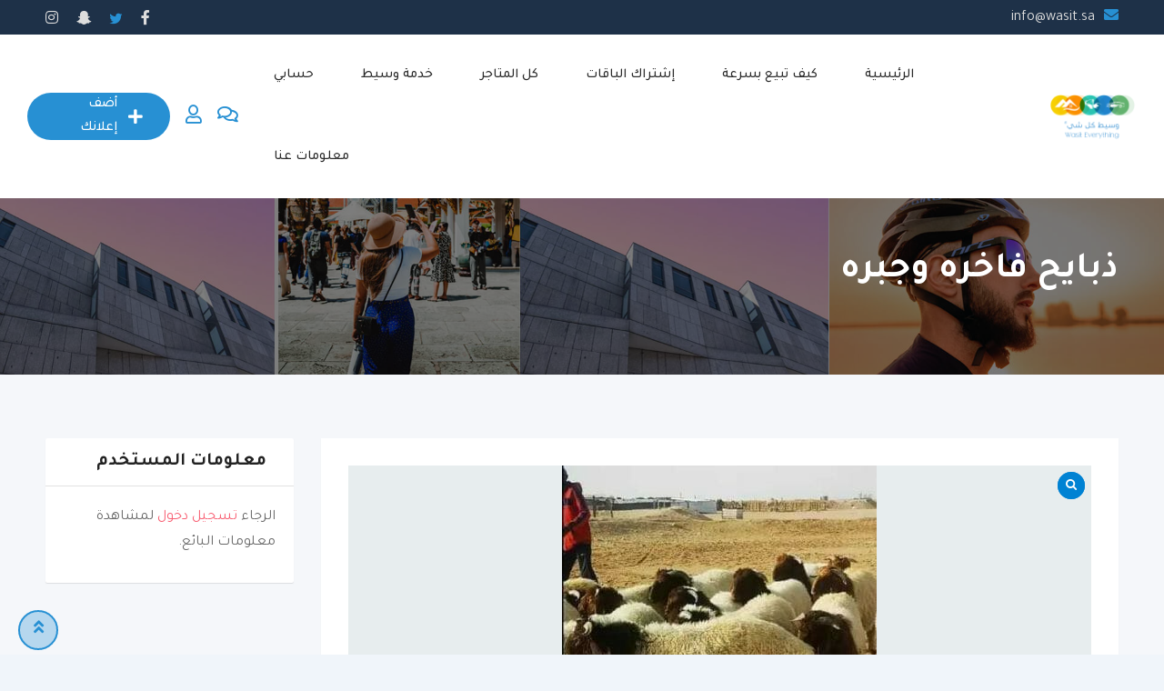

--- FILE ---
content_type: text/html; charset=UTF-8
request_url: https://wasit.sa/listing/%D8%B0%D8%A8%D8%A7%D9%8A%D8%AD-%D9%81%D8%A7%D8%AE%D8%B1%D9%87-%D9%88%D8%AC%D8%A8%D8%B1%D9%87-2/
body_size: 27334
content:
<!DOCTYPE html>
<html dir="rtl" lang="ar">
<head>
	<meta charset="UTF-8">
	<meta name="viewport" content="width=device-width, initial-scale=1.0">
	<link rel="profile" href="https://gmpg.org/xfn/11" />
	<meta name='robots' content='index, follow, max-image-preview:large, max-snippet:-1, max-video-preview:-1' />
<noscript><style>#preloader{display:none;}</style></noscript>
	<!-- This site is optimized with the Yoast SEO Premium plugin v19.7 (Yoast SEO v26.6) - https://yoast.com/wordpress/plugins/seo/ -->
	<title>ذبايح فاخره وجبره | وسيط كل شيء</title>
	<link rel="canonical" href="https://wasit.sa/listing/ذبايح-فاخره-وجبره-2/" />
	<meta property="og:locale" content="ar_AR" />
	<meta property="og:type" content="article" />
	<meta property="og:title" content="ذبايح فاخره وجبره" />
	<meta property="og:description" content="أنعام الرياض للذبائح تقدم لكم ذبايح بلدي (بجميع انواعها) طيبه على الشرط . الذبح والتغليف والتوصيل مجاناً لشرق وشمال الرياض . جنوب وغرب ووسط الرياض نعتذر منهم . الاسعار/ 1250 1350 1450 1550 1650 السعر حسب العمر (الاسعار شامل الذبح والتغليف والتوصيل) . يتوفر نصف ذبيحه بشرط يتم طلب النصف الاخر . . سعر نهائي" />
	<meta property="og:url" content="https://wasit.sa/listing/ذبايح-فاخره-وجبره-2/" />
	<meta property="og:site_name" content="وسيط كل شيء" />
	<meta property="article:publisher" content="https://www.facebook.com/WasitEveryThing" />
	<meta name="twitter:card" content="summary_large_image" />
	<meta name="twitter:site" content="@marraa2018" />
	<script type="application/ld+json" class="yoast-schema-graph">{"@context":"https://schema.org","@graph":[{"@type":"WebPage","@id":"https://wasit.sa/listing/%d8%b0%d8%a8%d8%a7%d9%8a%d8%ad-%d9%81%d8%a7%d8%ae%d8%b1%d9%87-%d9%88%d8%ac%d8%a8%d8%b1%d9%87-2/","url":"https://wasit.sa/listing/%d8%b0%d8%a8%d8%a7%d9%8a%d8%ad-%d9%81%d8%a7%d8%ae%d8%b1%d9%87-%d9%88%d8%ac%d8%a8%d8%b1%d9%87-2/","name":"ذبايح فاخره وجبره | وسيط كل شيء","isPartOf":{"@id":"https://wasit.sa/#website"},"datePublished":"2022-11-01T09:22:05+00:00","breadcrumb":{"@id":"https://wasit.sa/listing/%d8%b0%d8%a8%d8%a7%d9%8a%d8%ad-%d9%81%d8%a7%d8%ae%d8%b1%d9%87-%d9%88%d8%ac%d8%a8%d8%b1%d9%87-2/#breadcrumb"},"inLanguage":"ar","potentialAction":[{"@type":"ReadAction","target":["https://wasit.sa/listing/%d8%b0%d8%a8%d8%a7%d9%8a%d8%ad-%d9%81%d8%a7%d8%ae%d8%b1%d9%87-%d9%88%d8%ac%d8%a8%d8%b1%d9%87-2/"]}]},{"@type":"BreadcrumbList","@id":"https://wasit.sa/listing/%d8%b0%d8%a8%d8%a7%d9%8a%d8%ad-%d9%81%d8%a7%d8%ae%d8%b1%d9%87-%d9%88%d8%ac%d8%a8%d8%b1%d9%87-2/#breadcrumb","itemListElement":[{"@type":"ListItem","position":1,"name":"الرئيسية","item":"https://wasit.sa/"},{"@type":"ListItem","position":2,"name":"Classified Listings","item":"https://wasit.sa/all-ads/"},{"@type":"ListItem","position":3,"name":"مواشي","item":"https://wasit.sa/listing-category/livestock/"},{"@type":"ListItem","position":4,"name":"ذبائح","item":"https://wasit.sa/listing-category/livestock/sacrifices/"},{"@type":"ListItem","position":5,"name":"ذبايح فاخره وجبره"}]},{"@type":"WebSite","@id":"https://wasit.sa/#website","url":"https://wasit.sa/","name":"وسيط كل شيء","description":"خيارك الأمثل لإعلانك التجاري - إعلانات مجانية, عقارات, سيارات, حيوانات","publisher":{"@id":"https://wasit.sa/#organization"},"potentialAction":[{"@type":"SearchAction","target":{"@type":"EntryPoint","urlTemplate":"https://wasit.sa/?s={search_term_string}"},"query-input":{"@type":"PropertyValueSpecification","valueRequired":true,"valueName":"search_term_string"}}],"inLanguage":"ar"},{"@type":"Organization","@id":"https://wasit.sa/#organization","name":"wasit","url":"https://wasit.sa/","logo":{"@type":"ImageObject","inLanguage":"ar","@id":"https://wasit.sa/#/schema/logo/image/","url":"https://wasit.sa/wp-content/uploads/classified-listing/2022/05/logo_wasit-2-539x313-4.png","contentUrl":"https://wasit.sa/wp-content/uploads/classified-listing/2022/05/logo_wasit-2-539x313-4.png","width":539,"height":313,"caption":"wasit"},"image":{"@id":"https://wasit.sa/#/schema/logo/image/"},"sameAs":["https://www.facebook.com/WasitEveryThing","https://x.com/marraa2018","https://www.snapchat.com/add/mishary_wasit","https://www.instagram.com/wasit.sa/"]}]}</script>
	<!-- / Yoast SEO Premium plugin. -->


<link rel='dns-prefetch' href='//www.google.com' />
<link rel='dns-prefetch' href='//www.googletagmanager.com' />
<link rel='dns-prefetch' href='//fonts.googleapis.com' />
<link rel='preconnect' href='https://fonts.gstatic.com' crossorigin />
<link rel="alternate" type="application/rss+xml" title="وسيط كل شيء &laquo; الخلاصة" href="https://wasit.sa/feed/" />
<link rel="alternate" type="application/rss+xml" title="وسيط كل شيء &laquo; خلاصة التعليقات" href="https://wasit.sa/comments/feed/" />
<link rel="alternate" type="application/rss+xml" title="وسيط كل شيء &laquo; ذبايح فاخره وجبره خلاصة التعليقات" href="https://wasit.sa/listing/%d8%b0%d8%a8%d8%a7%d9%8a%d8%ad-%d9%81%d8%a7%d8%ae%d8%b1%d9%87-%d9%88%d8%ac%d8%a8%d8%b1%d9%87-2/feed/" />
<link rel="alternate" title="oEmbed (JSON)" type="application/json+oembed" href="https://wasit.sa/wp-json/oembed/1.0/embed?url=https%3A%2F%2Fwasit.sa%2Flisting%2F%25d8%25b0%25d8%25a8%25d8%25a7%25d9%258a%25d8%25ad-%25d9%2581%25d8%25a7%25d8%25ae%25d8%25b1%25d9%2587-%25d9%2588%25d8%25ac%25d8%25a8%25d8%25b1%25d9%2587-2%2F" />
<link rel="alternate" title="oEmbed (XML)" type="text/xml+oembed" href="https://wasit.sa/wp-json/oembed/1.0/embed?url=https%3A%2F%2Fwasit.sa%2Flisting%2F%25d8%25b0%25d8%25a8%25d8%25a7%25d9%258a%25d8%25ad-%25d9%2581%25d8%25a7%25d8%25ae%25d8%25b1%25d9%2587-%25d9%2588%25d8%25ac%25d8%25a8%25d8%25b1%25d9%2587-2%2F&#038;format=xml" />
<style id='wp-img-auto-sizes-contain-inline-css' type='text/css'>
img:is([sizes=auto i],[sizes^="auto," i]){contain-intrinsic-size:3000px 1500px}
/*# sourceURL=wp-img-auto-sizes-contain-inline-css */
</style>
<!-- <link rel='stylesheet' id='rtcl-public-css' href='https://wasit.sa/wp-content/plugins/classified-listing/assets/css/rtcl-public.min.css?ver=5.3.3' type='text/css' media='all' /> -->
<link rel="stylesheet" type="text/css" href="//wasit.sa/wp-content/cache/wpfc-minified/1v6087x/9tybc.css" media="all"/>
<style id='rtcl-public-inline-css' type='text/css'>
:root{--rtcl-primary-color:#2790d3;--rtcl-link-color:#2790d3;--rtcl-link-hover-color:#0082d3;--rtcl-button-bg-color:#2790d3;--rtcl-button-color:#ffffff;--rtcl-button-hover-bg-color:#0082d3;--rtcl-button-hover-color:#ffffff;--rtcl-badge-new-bg-color:#e7291e;--rtcl-badge-top-bg-color:#17a2b8 !important;--rtcl-badge-top-color:#ffffff !important;--rtcl-badge-bump_up-bg-color:#81d742 !important;}
.rtcl .rtcl-icon, 
							.rtcl-chat-form button.rtcl-chat-send, 
							.rtcl-chat-container a.rtcl-chat-card-link .rtcl-cc-content .rtcl-cc-listing-amount,
							.rtcl-chat-container ul.rtcl-messages-list .rtcl-message span.read-receipt-status .rtcl-icon.rtcl-read{color: #2790d3;}#rtcl-chat-modal {background-color: var(--rtcl-primary-color); border-color: var(--rtcl-primary-color)}#rtcl-compare-btn-wrap a.rtcl-compare-btn, .rtcl-btn, #rtcl-compare-panel-btn, .rtcl-chat-container ul.rtcl-messages-list .rtcl-message-wrap.own-message .rtcl-message-text, .rtcl-sold-out {background : var(--rtcl-primary-color);}.rtcl a{ color: var(--rtcl-link-color)}.rtcl a:hover{ color: var(--rtcl-link-hover-color)}.rtcl .rtcl-btn{ background-color: var(--rtcl-button-bg-color); border-color:var(--rtcl-button-bg-color); }.rtcl .rtcl-btn{ color: var(--rtcl-button-color); }[class*=rtcl-slider] [class*=swiper-button-],.rtcl-carousel-slider [class*=swiper-button-] { color: var(--rtcl-button-color); }.rtcl-pagination ul.page-numbers li span.page-numbers.current,.rtcl-pagination ul.page-numbers li a.page-numbers:hover{ background-color: var(--rtcl-button-hover-bg-color); }.rtcl .rtcl-btn:hover{ background-color: var(--rtcl-button-hover-bg-color); border-color: var(--rtcl-button-hover-bg-color); }.rtcl-pagination ul.page-numbers li a.page-numbers:hover, .rtcl-pagination ul.page-numbers li span.page-numbers.current{ color: var(--rtcl-button-hover-color); }.rtcl .rtcl-btn:hover{ color: var(--rtcl-button-hover-color)}[class*=rtcl-slider] [class*=swiper-button-],.rtcl-carousel-slider [class*=swiper-button-]:hover { color: var(--rtcl-button-hover-color); }.rtcl .rtcl-stores .rtcl-store-item:hover div.item-content{background-color: #2790d3;}
/*# sourceURL=rtcl-public-inline-css */
</style>
<!-- <link rel='stylesheet' id='fontawesome-css' href='https://wasit.sa/wp-content/plugins/classified-listing/assets/vendor/fontawesome/css/all.min.css?ver=6.7.1' type='text/css' media='all' /> -->
<!-- <link rel='stylesheet' id='fluentform-elementor-widget-css' href='https://wasit.sa/wp-content/plugins/fluentform/assets/css/fluent-forms-elementor-widget.css?ver=6.1.12' type='text/css' media='all' /> -->
<!-- <link rel='stylesheet' id='wp-block-library-rtl-css' href='https://wasit.sa/wp-includes/css/dist/block-library/style-rtl.min.css?ver=6.9' type='text/css' media='all' /> -->
<link rel="stylesheet" type="text/css" href="//wasit.sa/wp-content/cache/wpfc-minified/q9s9it1r/9tyly.css" media="all"/>
<style id='wp-block-library-theme-inline-css' type='text/css'>
.wp-block-audio :where(figcaption){color:#555;font-size:13px;text-align:center}.is-dark-theme .wp-block-audio :where(figcaption){color:#ffffffa6}.wp-block-audio{margin:0 0 1em}.wp-block-code{border:1px solid #ccc;border-radius:4px;font-family:Menlo,Consolas,monaco,monospace;padding:.8em 1em}.wp-block-embed :where(figcaption){color:#555;font-size:13px;text-align:center}.is-dark-theme .wp-block-embed :where(figcaption){color:#ffffffa6}.wp-block-embed{margin:0 0 1em}.blocks-gallery-caption{color:#555;font-size:13px;text-align:center}.is-dark-theme .blocks-gallery-caption{color:#ffffffa6}:root :where(.wp-block-image figcaption){color:#555;font-size:13px;text-align:center}.is-dark-theme :root :where(.wp-block-image figcaption){color:#ffffffa6}.wp-block-image{margin:0 0 1em}.wp-block-pullquote{border-bottom:4px solid;border-top:4px solid;color:currentColor;margin-bottom:1.75em}.wp-block-pullquote :where(cite),.wp-block-pullquote :where(footer),.wp-block-pullquote__citation{color:currentColor;font-size:.8125em;font-style:normal;text-transform:uppercase}.wp-block-quote{border-left:.25em solid;margin:0 0 1.75em;padding-left:1em}.wp-block-quote cite,.wp-block-quote footer{color:currentColor;font-size:.8125em;font-style:normal;position:relative}.wp-block-quote:where(.has-text-align-right){border-left:none;border-right:.25em solid;padding-left:0;padding-right:1em}.wp-block-quote:where(.has-text-align-center){border:none;padding-left:0}.wp-block-quote.is-large,.wp-block-quote.is-style-large,.wp-block-quote:where(.is-style-plain){border:none}.wp-block-search .wp-block-search__label{font-weight:700}.wp-block-search__button{border:1px solid #ccc;padding:.375em .625em}:where(.wp-block-group.has-background){padding:1.25em 2.375em}.wp-block-separator.has-css-opacity{opacity:.4}.wp-block-separator{border:none;border-bottom:2px solid;margin-left:auto;margin-right:auto}.wp-block-separator.has-alpha-channel-opacity{opacity:1}.wp-block-separator:not(.is-style-wide):not(.is-style-dots){width:100px}.wp-block-separator.has-background:not(.is-style-dots){border-bottom:none;height:1px}.wp-block-separator.has-background:not(.is-style-wide):not(.is-style-dots){height:2px}.wp-block-table{margin:0 0 1em}.wp-block-table td,.wp-block-table th{word-break:normal}.wp-block-table :where(figcaption){color:#555;font-size:13px;text-align:center}.is-dark-theme .wp-block-table :where(figcaption){color:#ffffffa6}.wp-block-video :where(figcaption){color:#555;font-size:13px;text-align:center}.is-dark-theme .wp-block-video :where(figcaption){color:#ffffffa6}.wp-block-video{margin:0 0 1em}:root :where(.wp-block-template-part.has-background){margin-bottom:0;margin-top:0;padding:1.25em 2.375em}
/*# sourceURL=/wp-includes/css/dist/block-library/theme.min.css */
</style>
<style id='classic-theme-styles-inline-css' type='text/css'>
/*! This file is auto-generated */
.wp-block-button__link{color:#fff;background-color:#32373c;border-radius:9999px;box-shadow:none;text-decoration:none;padding:calc(.667em + 2px) calc(1.333em + 2px);font-size:1.125em}.wp-block-file__button{background:#32373c;color:#fff;text-decoration:none}
/*# sourceURL=/wp-includes/css/classic-themes.min.css */
</style>
<style id='global-styles-inline-css' type='text/css'>
:root{--wp--preset--aspect-ratio--square: 1;--wp--preset--aspect-ratio--4-3: 4/3;--wp--preset--aspect-ratio--3-4: 3/4;--wp--preset--aspect-ratio--3-2: 3/2;--wp--preset--aspect-ratio--2-3: 2/3;--wp--preset--aspect-ratio--16-9: 16/9;--wp--preset--aspect-ratio--9-16: 9/16;--wp--preset--color--black: #000000;--wp--preset--color--cyan-bluish-gray: #abb8c3;--wp--preset--color--white: #ffffff;--wp--preset--color--pale-pink: #f78da7;--wp--preset--color--vivid-red: #cf2e2e;--wp--preset--color--luminous-vivid-orange: #ff6900;--wp--preset--color--luminous-vivid-amber: #fcb900;--wp--preset--color--light-green-cyan: #7bdcb5;--wp--preset--color--vivid-green-cyan: #00d084;--wp--preset--color--pale-cyan-blue: #8ed1fc;--wp--preset--color--vivid-cyan-blue: #0693e3;--wp--preset--color--vivid-purple: #9b51e0;--wp--preset--gradient--vivid-cyan-blue-to-vivid-purple: linear-gradient(135deg,rgb(6,147,227) 0%,rgb(155,81,224) 100%);--wp--preset--gradient--light-green-cyan-to-vivid-green-cyan: linear-gradient(135deg,rgb(122,220,180) 0%,rgb(0,208,130) 100%);--wp--preset--gradient--luminous-vivid-amber-to-luminous-vivid-orange: linear-gradient(135deg,rgb(252,185,0) 0%,rgb(255,105,0) 100%);--wp--preset--gradient--luminous-vivid-orange-to-vivid-red: linear-gradient(135deg,rgb(255,105,0) 0%,rgb(207,46,46) 100%);--wp--preset--gradient--very-light-gray-to-cyan-bluish-gray: linear-gradient(135deg,rgb(238,238,238) 0%,rgb(169,184,195) 100%);--wp--preset--gradient--cool-to-warm-spectrum: linear-gradient(135deg,rgb(74,234,220) 0%,rgb(151,120,209) 20%,rgb(207,42,186) 40%,rgb(238,44,130) 60%,rgb(251,105,98) 80%,rgb(254,248,76) 100%);--wp--preset--gradient--blush-light-purple: linear-gradient(135deg,rgb(255,206,236) 0%,rgb(152,150,240) 100%);--wp--preset--gradient--blush-bordeaux: linear-gradient(135deg,rgb(254,205,165) 0%,rgb(254,45,45) 50%,rgb(107,0,62) 100%);--wp--preset--gradient--luminous-dusk: linear-gradient(135deg,rgb(255,203,112) 0%,rgb(199,81,192) 50%,rgb(65,88,208) 100%);--wp--preset--gradient--pale-ocean: linear-gradient(135deg,rgb(255,245,203) 0%,rgb(182,227,212) 50%,rgb(51,167,181) 100%);--wp--preset--gradient--electric-grass: linear-gradient(135deg,rgb(202,248,128) 0%,rgb(113,206,126) 100%);--wp--preset--gradient--midnight: linear-gradient(135deg,rgb(2,3,129) 0%,rgb(40,116,252) 100%);--wp--preset--font-size--small: 13px;--wp--preset--font-size--medium: 20px;--wp--preset--font-size--large: 36px;--wp--preset--font-size--x-large: 42px;--wp--preset--spacing--20: 0.44rem;--wp--preset--spacing--30: 0.67rem;--wp--preset--spacing--40: 1rem;--wp--preset--spacing--50: 1.5rem;--wp--preset--spacing--60: 2.25rem;--wp--preset--spacing--70: 3.38rem;--wp--preset--spacing--80: 5.06rem;--wp--preset--shadow--natural: 6px 6px 9px rgba(0, 0, 0, 0.2);--wp--preset--shadow--deep: 12px 12px 50px rgba(0, 0, 0, 0.4);--wp--preset--shadow--sharp: 6px 6px 0px rgba(0, 0, 0, 0.2);--wp--preset--shadow--outlined: 6px 6px 0px -3px rgb(255, 255, 255), 6px 6px rgb(0, 0, 0);--wp--preset--shadow--crisp: 6px 6px 0px rgb(0, 0, 0);}:where(.is-layout-flex){gap: 0.5em;}:where(.is-layout-grid){gap: 0.5em;}body .is-layout-flex{display: flex;}.is-layout-flex{flex-wrap: wrap;align-items: center;}.is-layout-flex > :is(*, div){margin: 0;}body .is-layout-grid{display: grid;}.is-layout-grid > :is(*, div){margin: 0;}:where(.wp-block-columns.is-layout-flex){gap: 2em;}:where(.wp-block-columns.is-layout-grid){gap: 2em;}:where(.wp-block-post-template.is-layout-flex){gap: 1.25em;}:where(.wp-block-post-template.is-layout-grid){gap: 1.25em;}.has-black-color{color: var(--wp--preset--color--black) !important;}.has-cyan-bluish-gray-color{color: var(--wp--preset--color--cyan-bluish-gray) !important;}.has-white-color{color: var(--wp--preset--color--white) !important;}.has-pale-pink-color{color: var(--wp--preset--color--pale-pink) !important;}.has-vivid-red-color{color: var(--wp--preset--color--vivid-red) !important;}.has-luminous-vivid-orange-color{color: var(--wp--preset--color--luminous-vivid-orange) !important;}.has-luminous-vivid-amber-color{color: var(--wp--preset--color--luminous-vivid-amber) !important;}.has-light-green-cyan-color{color: var(--wp--preset--color--light-green-cyan) !important;}.has-vivid-green-cyan-color{color: var(--wp--preset--color--vivid-green-cyan) !important;}.has-pale-cyan-blue-color{color: var(--wp--preset--color--pale-cyan-blue) !important;}.has-vivid-cyan-blue-color{color: var(--wp--preset--color--vivid-cyan-blue) !important;}.has-vivid-purple-color{color: var(--wp--preset--color--vivid-purple) !important;}.has-black-background-color{background-color: var(--wp--preset--color--black) !important;}.has-cyan-bluish-gray-background-color{background-color: var(--wp--preset--color--cyan-bluish-gray) !important;}.has-white-background-color{background-color: var(--wp--preset--color--white) !important;}.has-pale-pink-background-color{background-color: var(--wp--preset--color--pale-pink) !important;}.has-vivid-red-background-color{background-color: var(--wp--preset--color--vivid-red) !important;}.has-luminous-vivid-orange-background-color{background-color: var(--wp--preset--color--luminous-vivid-orange) !important;}.has-luminous-vivid-amber-background-color{background-color: var(--wp--preset--color--luminous-vivid-amber) !important;}.has-light-green-cyan-background-color{background-color: var(--wp--preset--color--light-green-cyan) !important;}.has-vivid-green-cyan-background-color{background-color: var(--wp--preset--color--vivid-green-cyan) !important;}.has-pale-cyan-blue-background-color{background-color: var(--wp--preset--color--pale-cyan-blue) !important;}.has-vivid-cyan-blue-background-color{background-color: var(--wp--preset--color--vivid-cyan-blue) !important;}.has-vivid-purple-background-color{background-color: var(--wp--preset--color--vivid-purple) !important;}.has-black-border-color{border-color: var(--wp--preset--color--black) !important;}.has-cyan-bluish-gray-border-color{border-color: var(--wp--preset--color--cyan-bluish-gray) !important;}.has-white-border-color{border-color: var(--wp--preset--color--white) !important;}.has-pale-pink-border-color{border-color: var(--wp--preset--color--pale-pink) !important;}.has-vivid-red-border-color{border-color: var(--wp--preset--color--vivid-red) !important;}.has-luminous-vivid-orange-border-color{border-color: var(--wp--preset--color--luminous-vivid-orange) !important;}.has-luminous-vivid-amber-border-color{border-color: var(--wp--preset--color--luminous-vivid-amber) !important;}.has-light-green-cyan-border-color{border-color: var(--wp--preset--color--light-green-cyan) !important;}.has-vivid-green-cyan-border-color{border-color: var(--wp--preset--color--vivid-green-cyan) !important;}.has-pale-cyan-blue-border-color{border-color: var(--wp--preset--color--pale-cyan-blue) !important;}.has-vivid-cyan-blue-border-color{border-color: var(--wp--preset--color--vivid-cyan-blue) !important;}.has-vivid-purple-border-color{border-color: var(--wp--preset--color--vivid-purple) !important;}.has-vivid-cyan-blue-to-vivid-purple-gradient-background{background: var(--wp--preset--gradient--vivid-cyan-blue-to-vivid-purple) !important;}.has-light-green-cyan-to-vivid-green-cyan-gradient-background{background: var(--wp--preset--gradient--light-green-cyan-to-vivid-green-cyan) !important;}.has-luminous-vivid-amber-to-luminous-vivid-orange-gradient-background{background: var(--wp--preset--gradient--luminous-vivid-amber-to-luminous-vivid-orange) !important;}.has-luminous-vivid-orange-to-vivid-red-gradient-background{background: var(--wp--preset--gradient--luminous-vivid-orange-to-vivid-red) !important;}.has-very-light-gray-to-cyan-bluish-gray-gradient-background{background: var(--wp--preset--gradient--very-light-gray-to-cyan-bluish-gray) !important;}.has-cool-to-warm-spectrum-gradient-background{background: var(--wp--preset--gradient--cool-to-warm-spectrum) !important;}.has-blush-light-purple-gradient-background{background: var(--wp--preset--gradient--blush-light-purple) !important;}.has-blush-bordeaux-gradient-background{background: var(--wp--preset--gradient--blush-bordeaux) !important;}.has-luminous-dusk-gradient-background{background: var(--wp--preset--gradient--luminous-dusk) !important;}.has-pale-ocean-gradient-background{background: var(--wp--preset--gradient--pale-ocean) !important;}.has-electric-grass-gradient-background{background: var(--wp--preset--gradient--electric-grass) !important;}.has-midnight-gradient-background{background: var(--wp--preset--gradient--midnight) !important;}.has-small-font-size{font-size: var(--wp--preset--font-size--small) !important;}.has-medium-font-size{font-size: var(--wp--preset--font-size--medium) !important;}.has-large-font-size{font-size: var(--wp--preset--font-size--large) !important;}.has-x-large-font-size{font-size: var(--wp--preset--font-size--x-large) !important;}
:where(.wp-block-post-template.is-layout-flex){gap: 1.25em;}:where(.wp-block-post-template.is-layout-grid){gap: 1.25em;}
:where(.wp-block-term-template.is-layout-flex){gap: 1.25em;}:where(.wp-block-term-template.is-layout-grid){gap: 1.25em;}
:where(.wp-block-columns.is-layout-flex){gap: 2em;}:where(.wp-block-columns.is-layout-grid){gap: 2em;}
:root :where(.wp-block-pullquote){font-size: 1.5em;line-height: 1.6;}
/*# sourceURL=global-styles-inline-css */
</style>
<!-- <link rel='stylesheet' id='contact-form-7-css' href='https://wasit.sa/wp-content/plugins/contact-form-7/includes/css/styles.css?ver=6.1.4' type='text/css' media='all' /> -->
<!-- <link rel='stylesheet' id='contact-form-7-rtl-css' href='https://wasit.sa/wp-content/plugins/contact-form-7/includes/css/styles-rtl.css?ver=6.1.4' type='text/css' media='all' /> -->
<!-- <link rel='stylesheet' id='easyjobsowl-css' href='https://wasit.sa/wp-content/plugins/easyjobs/public/assets/vendor/owl.carousel.min.css?ver=2.6.6' type='text/css' media='all' /> -->
<!-- <link rel='stylesheet' id='easyjobs-css' href='https://wasit.sa/wp-content/plugins/easyjobs/public/assets/dist/css/easyjobs-public.min.css?ver=2.6.6' type='text/css' media='all' /> -->
<!-- <link rel='stylesheet' id='woocommerce-layout-rtl-css' href='https://wasit.sa/wp-content/plugins/woocommerce/assets/css/woocommerce-layout-rtl.css?ver=10.4.3' type='text/css' media='all' /> -->
<link rel="stylesheet" type="text/css" href="//wasit.sa/wp-content/cache/wpfc-minified/e7jo8or/9tyly.css" media="all"/>
<!-- <link rel='stylesheet' id='woocommerce-smallscreen-rtl-css' href='https://wasit.sa/wp-content/plugins/woocommerce/assets/css/woocommerce-smallscreen-rtl.css?ver=10.4.3' type='text/css' media='only screen and (max-width: 768px)' /> -->
<link rel="stylesheet" type="text/css" href="//wasit.sa/wp-content/cache/wpfc-minified/quddsudk/9tybc.css" media="only screen and (max-width: 768px)"/>
<!-- <link rel='stylesheet' id='woocommerce-general-rtl-css' href='https://wasit.sa/wp-content/plugins/woocommerce/assets/css/woocommerce-rtl.css?ver=10.4.3' type='text/css' media='all' /> -->
<link rel="stylesheet" type="text/css" href="//wasit.sa/wp-content/cache/wpfc-minified/89pta28u/9tybc.css" media="all"/>
<style id='woocommerce-inline-inline-css' type='text/css'>
.woocommerce form .form-row .required { visibility: visible; }
/*# sourceURL=woocommerce-inline-inline-css */
</style>
<!-- <link rel='stylesheet' id='photoswipe-css' href='https://wasit.sa/wp-content/plugins/woocommerce/assets/css/photoswipe/photoswipe.min.css?ver=10.4.3' type='text/css' media='all' /> -->
<!-- <link rel='stylesheet' id='photoswipe-default-skin-css' href='https://wasit.sa/wp-content/plugins/woocommerce/assets/css/photoswipe/default-skin/default-skin.min.css?ver=10.4.3' type='text/css' media='all' /> -->
<!-- <link rel='stylesheet' id='rtcl-pro-public-css' href='https://wasit.sa/wp-content/plugins/classified-listing-pro/assets/css/public.min.css?ver=2.4.1' type='text/css' media='all' /> -->
<!-- <link rel='stylesheet' id='gb-frontend-block-pro-css' href='https://wasit.sa/wp-content/plugins/classified-listing-pro/assets/css/gb-frontend-block-pro.css?ver=2.4.1' type='text/css' media='all' /> -->
<!-- <link rel='stylesheet' id='gb-frontend-block-css' href='https://wasit.sa/wp-content/plugins/classified-listing/assets/css/gb-frontend-block.css?ver=5.3.3' type='text/css' media='all' /> -->
<!-- <link rel='stylesheet' id='rtrs-app-css' href='https://wasit.sa/wp-content/plugins/review-schema/assets/css/app.min.css?ver=2.2.6' type='text/css' media='all' /> -->
<!-- <link rel='stylesheet' id='rtrs-sc-css' href='https://wasit.sa/wp-content/uploads/review-schema/sc.css?ver=1656441566' type='text/css' media='all' /> -->
<link rel="stylesheet" type="text/css" href="//wasit.sa/wp-content/cache/wpfc-minified/deedh6ck/9tyly.css" media="all"/>
<link rel='stylesheet' id='classima-gfonts-css' href='//fonts.googleapis.com/css?family=Roboto%3A400%2C500%2C700%7CNunito%3A400%2C600%2C700%2C800&#038;ver=2.7.0' type='text/css' media='all' />
<!-- <link rel='stylesheet' id='bootstrap-css' href='https://wasit.sa/wp-content/themes/classima/assets/css-rtl/bootstrap.min.css?ver=2.7.0' type='text/css' media='all' /> -->
<!-- <link rel='stylesheet' id='font-awesome-css' href='https://wasit.sa/wp-content/themes/classima/assets/css/font-awesome.min.css?ver=2.7.0' type='text/css' media='all' /> -->
<!-- <link rel='stylesheet' id='classima-meanmenu-css' href='https://wasit.sa/wp-content/themes/classima/assets/css-rtl/meanmenu.css?ver=2.7.0' type='text/css' media='all' /> -->
<!-- <link rel='stylesheet' id='classima-style-css' href='https://wasit.sa/wp-content/themes/classima/assets/css-rtl/style.css?ver=2.7.0' type='text/css' media='all' /> -->
<link rel="stylesheet" type="text/css" href="//wasit.sa/wp-content/cache/wpfc-minified/kym9uxiu/9tybc.css" media="all"/>
<style id='classima-style-inline-css' type='text/css'>
@media all and (min-width: 1200px) {.container{max-width: 1200px;}}.theme-banner{background:url(https://wasit.sa/wp-content/themes/classima/assets/img/banner.jpg) no-repeat scroll top center / cover;}.theme-banner:before{background-color: rgba(0,0,0,0.5)}
/*# sourceURL=classima-style-inline-css */
</style>
<!-- <link rel='stylesheet' id='classima-listing-css' href='https://wasit.sa/wp-content/themes/classima/assets/css-rtl/listing.css?ver=2.7.0' type='text/css' media='all' /> -->
<!-- <link rel='stylesheet' id='classima-elementor-css' href='https://wasit.sa/wp-content/themes/classima/assets/css-rtl/elementor.css?ver=2.7.0' type='text/css' media='all' /> -->
<link rel="stylesheet" type="text/css" href="//wasit.sa/wp-content/cache/wpfc-minified/qm1n6dqv/9tybc.css" media="all"/>
<style id='classima-dynamic-inline-css' type='text/css'>
:root { --rtcl-secondary-color: #0082d3; } body, select, gtnbg_root, ul li, gtnbg_root p { font-family: Tajawal, sans-serif; font-size: 16px; line-height: 28px; font-weight : 400; font-style: normal; } h1 { font-family: Tajawal, sans-serif; font-size: 36px; line-height: 40px; font-weight : 700; font-style: normal; } h2 { font-family: Tajawal, sans-serif; font-size: 28px; line-height: 34px; font-weight : 700; font-style: normal; } h3 { font-family: Tajawal, sans-serif; font-size: 22px; line-height: 28px; font-weight : 700; font-style: normal; } h4 { font-family: Tajawal, sans-serif; font-size: 20px; line-height: 28px; font-weight : 700; font-style: normal; } h5 { font-family: Tajawal, sans-serif; font-size: 16px; line-height: 26px; font-weight : 500; font-style: normal; } h6 { font-family: Tajawal, sans-serif; font-size: 16px; line-height: 28px; font-weight : 700; font-style: normal; } mark, ins { background: rgba(39, 144, 211, .3); } a:link, a:visited {  color: #2790d3; } a:hover, a:focus, a:active {  color: #0082d3; } blockquote::before, .wp-block-quote::before { background-color: #2790d3; } .wp-block-pullquote {   border-color: #2790d3; } .primary-color { color: #2790d3; } .secondary-color { color: #0082d3; } .primary-bgcolor { background-color: #2790d3; } .secondary-bgcolor { background-color: #0082d3; } .post-nav-links > span, .post-nav-links > a:hover { background-color: #2790d3; } .main-header .main-navigation-area .main-navigation ul li a { font-family: Tajawal, sans-serif; font-size : 15px; font-weight : 500; line-height : 26px; text-transform : capitalize; font-style: normal; } .main-header .main-navigation-area .main-navigation ul li ul li a { font-family: Tajawal, sans-serif; font-size : 14px; font-weight : 400; line-height : 24px; text-transform : none; font-style: normal; } .mean-container .mean-nav ul li a { font-family: Tajawal, sans-serif; font-size : 16px; font-weight : 400; line-height : 24px; text-transform : none; font-style: normal; } .header-btn { font-family: Tajawal, sans-serif; font-size : 15px; font-weight : 500; line-height : 26px; } .top-header {   background-color: #1e3148; } .top-header .top-header-inner .tophead-info li .fa { color: #2790d3; } .top-header .top-header-inner .tophead-social li a:hover { color: #2790d3; } .mean-container .mean-bar, .main-header {   background-color: #ffffff; } .main-header .main-navigation-area .main-navigation ul li a { color: #2a2a2a; } .main-header .main-navigation-area .main-navigation ul.menu > li > a:hover {   color: #2790d3; } .main-header .main-navigation-area .main-navigation ul.menu > li.current-menu-item > a::after, .main-header .main-navigation-area .main-navigation ul.menu > li.current > a::after {   background-color: #2790d3; } .main-header .main-navigation-area .main-navigation ul li ul { border-color: #2790d3; } .main-header .main-navigation-area .main-navigation ul li ul li a { color: #444444; } .main-header .main-navigation-area .main-navigation ul li ul li:hover > a { color: #ffffff;   background-color: #2790d3; } .main-header .main-navigation-area .main-navigation ul li.mega-menu > ul.sub-menu > li > a {   background-color: #2790d3; } .mean-container .mean-bar { border-color: #2790d3; } .mean-container a.meanmenu-reveal, .mean-container .mean-nav ul li a:hover, .mean-container .mean-nav > ul > li.current-menu-item > a, .mean-container .mean-nav ul li a.mean-expand { color: #2790d3; } .mean-container a.meanmenu-reveal span { background-color: #2790d3; } .mean-container a.meanmenu-reveal span:before {   background-color: #2790d3; } .mean-container a.meanmenu-reveal span:after {   background-color: #2790d3; } .mean-bar span.sidebarBtn span:before, .mean-bar span.sidebarBtn span:after, .mean-bar span.sidebarBtn span {   background-color: #2790d3; } .offscreen-navigation li.menu-item-has-children> a:after {   color: #2790d3; } a.header-chat-icon .rtcl-unread-badge { background-color: #2790d3; } .header-btn {   background: #2790d3; } .header-btn:hover {   background: #0082d3; } @media all and (min-width: 992px) {   .header-style-6 .main-header {  background-color: #2790d3;  box-shadow: 0 2px 8px rgba(0, 130, 211, 0.8);   }   .header-style-6 .header-btn i {  background-color: #2790d3;   }   .header-style-6 .header-btn-area .header-btn:hover {  background-color: #0082d3;   }   .header-style-7 .main-header {  background-color: #2790d3;   }   .header-style-8 .main-header {  background-color: #2790d3;  box-shadow: 0 2px 8px rgba(0, 130, 211, 0.8);   } } @media only screen and (min-width: 993px) {   #meanmenu {  display: none;   } } @media only screen and (max-width: 992px) {   .main-header-sticky-wrapper,   .site-header .main-header {  display: none;   } }  .main-breadcrumb { color: #ffffff; } .main-breadcrumb a span { color: #ffffff; } .main-breadcrumb span { color: #cacaca; } .main-breadcrumb a span:hover { color: #2790d3; } .footer-top-area { background-color: #1a1a1a; } .footer-top-area .widget > h3 { color: #ffffff; } .footer-top-area .widget { color: #a5a5a5; } .footer-top-area a:link, .footer-top-area a:visited { color: #a5a5a5; } .footer-top-area .widget a:hover, .footer-top-area .widget a:active { color: #2790d3; } .footer-bottom-area { background-color: #ffffff; color: #000000; } .footer-style-2 .footer-top-area .widget .menu li a:hover {   color: #2790d3; } .footer-style-2 .footer-top-area .widget .menu li a:hover:after {   background-color: #2790d3; } a.scrollToTop {   background-color: rgba(39, 144, 211, 0.3);   color: #2790d3;   border-color: #2790d3; } a.scrollToTop:hover, a.scrollToTop:focus {   background-color: #2790d3; } a.rdtheme-button-1, .rdtheme-button-1 { background: linear-gradient(to bottom, rgba(0, 130, 211, 0.8), #0082d3); } a.rdtheme-button-1:hover, .rdtheme-button-1:hover {   background: #0082d3; } a.rdtheme-button-3, .rdtheme-button-3 {   background-color: #2790d3; } a.rdtheme-button-3:hover, .rdtheme-button-3:hover {   background-color: #0082d3; } .widget a:hover { color: #2790d3; } .widget h3:after { background-color: #2790d3; } .widget.widget_tag_cloud a:hover { background-color: #2790d3; border-color: #2790d3; } .sidebar-widget-area .widget a:hover { color: #2790d3; } .sidebar-widget-area .widget ul li:before { color: #2790d3; } .sidebar-widget-area .widget.rtcl-widget-filter-class h3 { background-color: #2790d3; } .widget.widget_classima_about ul li a:hover { background-color: #2790d3; } .pagination-area ul li:not(:first-child):not(:last-child) a:hover, .pagination-area ul li:not(:first-child):not(:last-child).active a { background-color: #2790d3; } .pagination-area ul li.pagi-previous a:hover, .pagination-area ul li.pagi-next a:hover, .pagination-area ul li.pagi-previous span:hover, .pagination-area ul li.pagi-next span:hover { color: #2790d3; } .pagination-area ul li.pagi-previous i, .pagination-area ul li.pagi-next i { color: #2790d3; } .search-form .custom-search-input button.btn { color: #2790d3; } .post-each .post-title a:hover { color: #2790d3; } .post-each .post-meta li i { color: #2790d3; } .post-each.post-each-single .post-footer .post-tags a:hover { background-color: #2790d3; border-color: #2790d3; } .post-author-block .rtin-right .author-name a:hover { color: #2790d3; } .post-title-block:after, .comment-reply-title:after { background-color: #2790d3; } .comments-area .main-comments .comment-meta .reply-area a { background-color: #2790d3; } .comments-area .main-comments .comment-meta .reply-area a:hover { background-color: #0082d3; } #respond form .btn-send { background-color: #2790d3; } #respond form .btn-send:hover { background-color: #0082d3; } .post-password-form input[type="submit"] { background-color: #2790d3; } .post-password-form input[type="submit"]:hover { background-color: #0082d3; } .error-page .error-btn { background-color: #2790d3; } .error-page .error-btn:hover { background-color: #0082d3; } .wpcf7-form .wpcf7-submit { background: #2790d3; } .wpcf7-form .wpcf7-submit:hover, .wpcf7-form .wpcf7-submit:active { background: #0082d3; } .post-each .rtin-button.post-btn a {   background: #2790d3;   border-color: #2790d3; } .post-each .rtin-button.post-btn a:hover {   background: #0082d3;   border-color: #0082d3; } .classima-related-post .entry-categories a:hover {   color: #2790d3; } .classima-listing-search-form .rtin-search-btn { background: #2790d3; } .classima-listing-search-form .rtin-search-btn:hover { background: #0082d3; } .rtcl-ui-modal .rtcl-modal-wrapper .rtcl-modal-content .rtcl-content-wrap .rtcl-ui-select-list-wrap .rtcl-ui-select-list ul li a:hover { color: #2790d3; } .classima-listing-single .owl-carousel .owl-nav [class*=owl-] { border-color: #2790d3; } .classima-listing-single .owl-carousel .owl-nav [class*=owl-]:hover { color: #2790d3; } .classima-listing-single .classima-single-details .rtin-slider-box #rtcl-slider-wrapper .rtcl-listing-gallery__trigger { background-color: #0082d3} .classima-listing-single .classima-single-details .rtin-slider-box .rtcl-price-amount { background-color: #0082d3; } .classima-listing-single .classima-single-details .single-listing-meta-price-mob .rtin-price { background: #2790d3; } .classima-listing-single .classima-single-details .rtin-specs .rtin-spec-items li:before { background-color: #2790d3; } .classima-listing-single .classima-single-details .rtcl-single-listing-action li a:hover { color: #0082d3; } .classima-listing-single .classima-single-details .nav-tabs a.active { background-color: #2790d3; } .classima-listing-single .classima-single-details-2 .rtin-price { background-color: #2790d3; } .classima-listing-single .classima-single-details-2 .rtin-specs-title::after { background-color: #2790d3; } #content .classima-listing-single .classima-single-related .owl-related-nav .owl-prev:hover, #content .classima-listing-single .classima-single-related .owl-related-nav .owl-next:hover { color: #2790d3; } .classima-listing-single-sidebar .rtin-price { background-color: #2790d3; } .classified-seller-info .rtin-box .rtin-phone .numbers:before { color: #2790d3; } .classified-seller-info .rtin-box .rtin-phone .rtcl-contact-reveal-wrapper .numbers a:first-child::before { color: #2790d3; } .classified-seller-info .rtin-box .rtin-email a i { color: #0082d3; } .classified-seller-info .rtin-box .rtin-chat a { background-color: #2790d3; } .classified-seller-info .rtin-box .rtin-chat a:hover {   background-color: #0082d3; } #classima-mail-to-seller .btn { background-color: #2790d3; } #classima-mail-to-seller .btn:hover, #classima-mail-to-seller .btn:active { background-color: #0082d3; } .review-area .comment .comment-meta .comment-meta-left .comment-info .c-author { color: #2790d3; } .classima-listing-single .classima-single-details-3 .rtin-price {   background-color: #2790d3; } .classima-listing-single .classima-single-details-3 .rtin-specs-title:after {   background-color: #2790d3; } .classima-listing-single .classima-single-details .rtin-slider-box #rtcl-slider-wrapper .swiper-button-prev, .classima-listing-single .classima-single-details .rtin-slider-box #rtcl-slider-wrapper .swiper-button-next, .rtrs-review-wrap .rtrs-review-box .rtrs-review-body .rtrs-reply-btn .rtrs-item-btn:hover, .rtrs-review-wrap .rtrs-review-form .rtrs-form-group .rtrs-submit-btn {   background-color: #2790d3 !important; } .classima-listing-single .classima-single-details .rtin-slider-box #rtcl-slider-wrapper .swiper-button-prev:hover, .classima-listing-single .classima-single-details .rtin-slider-box #rtcl-slider-wrapper .swiper-button-next:hover, .rtrs-review-wrap .rtrs-review-form .rtrs-form-group .rtrs-submit-btn:hover {   background-color: #0082d3 !important; } a#classima-toggle-sidebar { background: #0082d3; } .sidebar-widget-area .widget .rtcl-widget-categories ul.rtcl-category-list li a:hover, .sidebar-widget-area .widget .rtcl-widget-categories ul.rtcl-category-list li.rtcl-active > a { background-color: #2790d3; } .sidebar-widget-area .rtcl-widget-filter-class .panel-block .ui-accordion-item .ui-accordion-content .filter-list li .sub-list li a:before { color: #2790d3; } .sidebar-widget-area .rtcl-widget-filter-class .panel-block .rtcl-filter-form .ui-buttons .btn { background-color: #2790d3; } .sidebar-widget-area .rtcl-widget-filter-class .panel-block .rtcl-filter-form .ui-buttons .btn:hover, .sidebar-widget-area .rtcl-widget-filter-class .panel-block .rtcl-filter-form .ui-buttons .btn:focus { background-color: #0082d3; } .sidebar-widget-area .rtcl-widget-filter-class .panel-block .ui-accordion-item.is-open .ui-accordion-title .ui-accordion-icon { background-color: #2790d3; } .site-content .listing-archive-top .listing-sorting .rtcl-view-switcher > a.active i, .site-content .listing-archive-top .listing-sorting .rtcl-view-switcher > a:hover i { color: #2790d3; } .elementor-widget .widget.rtcl-widget-filter-class .panel-block .rtcl-filter-form .ui-accordion-item .ui-accordion-title {   background-color: #2790d3; } .elementor-widget .widget.rtcl-widget-filter-class .panel-block .rtcl-filter-form .ui-accordion-item.rtcl-ad-type-filter a.filter-submit-trigger:hover {   color: #2790d3; } .elementor-widget .widget.rtcl-widget-filter-class .panel-block .rtcl-filter-form .ui-accordion-item ul.filter-list li a:hover, .elementor-widget .widget.rtcl-widget-filter-class .panel-block .rtcl-filter-form .ui-accordion-item ul.filter-list li.rtcl-active>a {   color: #2790d3; } .elementor-widget .widget.rtcl-widget-filter-class .panel-block .rtcl-filter-form .ui-accordion-item ul.filter-list li.has-sub ul.sub-list li a:before { color: #2790d3; } .elementor-widget .widget.rtcl-widget-filter-class .panel-block .rtcl-filter-form .ui-buttons .btn {   background-color: #2790d3; } .elementor-widget .widget.rtcl-widget-filter-class .panel-block .rtcl-filter-form .ui-buttons .btn:hover {   background-color: #0082d3; } .sidebar-widget-area .widget.rtcl-widget-filter-class .panel-block ul.filter-list li.active>a {   color: #2790d3; } #content .listing-grid-each-7 .rtin-item .rtin-thumb .rtin-price {   background-color: #2790d3; } #content .rtcl-list-view .listing-list-each-6 .rtin-item .rtin-content .rtin-meta li i, #content .listing-grid-each-7 .rtin-item .rtin-bottom .action-btn a:hover, #content .listing-grid-each-7 .rtin-item .rtin-bottom .action-btn a.rtcl-favourites:hover .rtcl-icon {   color: #2790d3; } #content .rtcl-list-view .listing-list-each-6 .rtin-item .rtin-right .rtin-price .rtcl-price-meta, #content .rtcl-list-view .listing-list-each-6 .rtin-item .rtin-right .rtin-price .rtcl-price-amount, .rtcl-quick-view-container .rtcl-qv-summary .rtcl-qv-price, #content .rtcl-list-view .listing-list-each-6 .rtin-item .rtin-content .rtin-cat:hover, #content .rtcl-list-view .rtin-title a:hover, #content .listing-grid-each-7 .rtin-item .rtin-content .rtin-title a:hover, .rtcl-quick-view-container .rtcl-qv-summary .rtcl-qv-title a:hover {   color: #2790d3; } #content .listing-list-each-4 .rtin-price .rtcl-price-range, #content .listing-list-each-6 .rtin-price .rtcl-price-range, #content .listing-grid-each-1 .rtin-price .rtcl-price-range, #content .listing-grid-each-2 .rtin-price .rtcl-price-range, #content .listing-grid-each-4 .rtin-price .rtcl-price-range {   color: #2790d3; } #content .rtcl-list-view .listing-list-each-6 .rtin-item .rtin-right .rtin-quick-view a:hover, #content .rtcl-list-view .listing-list-each-6 .rtin-item .rtin-right .rtin-fav a:hover, #content .rtcl-list-view .listing-list-each-6 .rtin-item .rtin-right .rtin-compare a:hover {   background-color: #0082d3; } .classima-listing-single .classima-single-details .single-listing-meta-wrap .single-listing-meta li i {   color: #2790d3; } .sidebar-widget-area .rtcl-widget-filter-class .panel-block .ui-accordion-item .ui-accordion-title .ui-accordion-icon {   background-color: #2790d3; } #rtcl-compare-btn-wrap a.rtcl-compare-btn, #rtcl-compare-panel-btn {   background-color: #2790d3; } #rtcl-compare-btn-wrap a.rtcl-compare-btn:hover {   background-color: #0082d3; } .rtcl-compare-table .rtcl-compare-table-title h3 a:hover, #rtcl-compare-wrap .rtcl-compare-item h4.rtcl-compare-item-title a:hover {   color: #2790d3; } .single-rtcl_listing .classima-single-details.classima-single-details-4 .rtin-slider-box #rtcl-slider-wrapper .rtcl-slider-nav:hover .swiper-button-next:after, .single-rtcl_listing .classima-single-details.classima-single-details-4 .rtin-slider-box #rtcl-slider-wrapper .rtcl-slider-nav:hover .swiper-button-prev:after {   color: #2790d3; } .classima-single-details-4 .rtcl-price-amount {   color: #2790d3; } .classima-listing-single .classima-single-details-4 .rtin-specs-title:after {   background-color: #2790d3; } .sidebar-widget-area .rtin-details4-sidebar .classima-single-map h3.main-title::after, .sidebar-widget-area .rtin-details4-sidebar .widget h3::after {   background-color: #2790d3; } #content .listing-grid-each .rtin-item .rtin-content .rtin-cat:hover { color: #2790d3; } #content .listing-grid-each.featured-listing .rtin-thumb:after { background-color: #2790d3; } #content .listing-grid-each-1 .rtin-item .rtin-content .rtin-title a:hover { color: #2790d3; } #content .listing-grid-each-1 .rtin-item .rtin-content .rtin-price .rtcl-price-amount { color: #2790d3; } #content .listing-grid-each.listing-grid-each-2 .rtin-item .rtin-content .rtin-title a:hover { color: #2790d3; } #content .listing-grid-each.listing-grid-each-2 .rtin-item .rtin-content .rtin-price .rtcl-price-amount { color: #2790d3; } #content .listing-grid-each-3 .rtin-item .rtin-thumb .rtin-price { background-color: #2790d3; } #content .listing-grid-each-3 .rtin-item .rtin-content .rtin-title a:hover { color: #2790d3; } #content .listing-grid-each-3 .rtin-item .rtin-content .rtin-bottom .rtin-phn .classima-phone-reveal:hover { background-color: #0082d3; } #content .listing-grid-each-3 .rtin-item .rtin-content .rtin-bottom .rtin-fav a:hover { background-color: #0082d3; } #content .listing-grid-each-4 .rtin-item .rtin-content .rtin-title a:hover { color: #2790d3; } #content .listing-grid-each-4 .rtin-item .rtin-content .rtin-price .rtcl-price-amount { color: #2790d3; } #content .listing-grid-each-4 .rtin-item .rtin-content .rtin-bottom .rtin-phn .classima-phone-reveal:hover { background-color: #0082d3; } #content .listing-grid-each-4 .rtin-item .rtin-content .rtin-bottom .rtin-fav a:hover { background-color: #0082d3; } #content .listing-grid-each-6 .rtin-item .rtin-content .rtin-price .rtcl-price-amount {   color: #2790d3; } #content .listing-grid-each-6 .rtin-item .rtin-content .rtin-title a:hover {   color: #2790d3; } #content .listing-grid-each .rtin-item .rtin-content .rtcl-price-meta {   color: #2790d3; } #content .listing-grid-each .rtin-item .rtin-thumb .rtin-type {   background-color: #2790d3; } #content .listing-grid-each-8 .rtin-item .rtin-thumb .rtcl-meta-buttons .rtcl-btn:hover {   background-color: #2790d3; } #content .listing-grid-each .rtin-item .rtin-content .rtin-meta li a:hover {   color: #2790d3; } #content .rtcl-list-view .listing-list-each.featured-listing .rtin-thumb::after { background-color: #2790d3; } #content .rtcl-list-view .rtin-title a a:hover { color: #2790d3; } #content .rtcl-list-view .listing-list-each-1 .rtin-item .rtin-content .rtin-cat-wrap .rtin-cat:hover { color: #2790d3; } #content .rtcl-list-view .listing-list-each-1 .rtin-item .rtin-content .rtin-meta li i { color: #2790d3; } #content .rtcl-list-view .listing-list-each-1 .rtin-item .rtin-right .rtin-details a { background-color: #2790d3; } #content .rtcl-list-view .listing-list-each-1 .rtin-item .rtin-right .rtin-details a:hover { background-color: #0082d3; } #content .rtcl-list-view .listing-list-each-2 .rtin-item .rtin-content .rtin-cat:hover { color: #2790d3; } #content .rtcl-list-view .listing-list-each-2 .rtin-item .rtin-right .rtin-details a { background-color: #2790d3; } #content .rtcl-list-view .listing-list-each-2 .rtin-item .rtin-right .rtin-details a:hover { background-color: #0082d3; } #content .rtcl-list-view .listing-list-each-3 .rtin-item .rtin-content .rtin-price { background-color: #2790d3; } #content .rtcl-list-view .listing-list-each-3 .rtin-item .rtin-content .rtin-cat:hover { color: #2790d3; } #content .rtcl-list-view .listing-list-each-4 .rtin-item .rtin-content .rtin-cat:hover { color: #2790d3; } #content .rtcl-list-view .listing-list-each-4 .rtin-item .rtin-content .rtin-meta li i { color: #2790d3; } #content .rtcl-list-view .listing-list-each-4 .rtin-item .rtin-right .rtin-price .rtcl-price-amount { color: #2790d3; } #content .rtcl-list-view .listing-list-each-4 .rtin-item .rtin-right .rtin-phn .classima-phone-reveal:hover { background-color: #0082d3; } #content .rtcl-list-view .listing-list-each-4 .rtin-item .rtin-right .rtin-fav a:hover { background-color: #0082d3; } #content .rtcl-list-view .listing-list-each-5 .rtin-item .rtin-content .rtin-price .rtcl-price-amount { color: #2790d3; } #content .rtcl-list-view .listing-list-each-5 .rtin-item .rtin-content .rtin-meta li a:hover { color: #2790d3; } #content .rtcl-list-view .listing-list-each-4 .rtin-item .rtin-right .rtin-price .rtcl-price-meta {   color: #2790d3; } .rtcl-map-popup .rtcl-map-popup-content .rtcl-map-item-title a {   color: #2790d3; } .rtcl-map-popup .rtcl-map-popup-content .rtcl-map-item-title a:hover {   color: #0082d3; } #content .rtcl-list-view .listing-list-each-2 .rtin-item .rtin-content .rtin-meta li.rtin-usermeta a:hover {   color: #2790d3; } .classima-form .classified-listing-form-title i { color: #2790d3; } .classima-form .rtcl-gallery-uploads .rtcl-gallery-upload-item a { background-color: #2790d3; } .classima-form .rtcl-gallery-uploads .rtcl-gallery-upload-item a:hover { background-color: #0082d3; } .classima-form .rtcl-submit-btn { background: linear-gradient(to bottom, rgba(0, 130, 211, 0.8), #0082d3); } .classima-form .rtcl-submit-btn:hover, .classima-form .rtcl-submit-btn:active { background: #0082d3; } .rt-el-listing-location-box-2:hover .rtin-content {   background: linear-gradient(to bottom, rgba(39, 144, 211, 0.07) 0%, rgba(39, 144, 211, 0.11) 7%, rgba(39, 144, 211, 0.22) 14%, rgba(39, 144, 211, 0.4) 24%, rgba(39, 144, 211, 0.72) 37%, rgba(39, 144, 211, 0.83) 43%, rgba(39, 144, 211, 0.9) 50%, rgba(39, 144, 211, 0.95) 62%, rgba(39, 144, 211, 0.93) 100%); } .classima-form .rtcl-post-section-title i {   color: #2790d3; } .classima-myaccount .sidebar-widget-area .rtcl-MyAccount-navigation li.is-active, .classima-myaccount .sidebar-widget-area .rtcl-MyAccount-navigation li:hover { background-color: #2790d3; } .classima-myaccount .sidebar-widget-area .rtcl-MyAccount-navigation li.rtcl-MyAccount-navigation-link--chat span.rtcl-unread-badge {   background-color: #2790d3; } .classima-myaccount .sidebar-widget-area .rtcl-MyAccount-navigation li.rtcl-MyAccount-navigation-link--chat:hover span.rtcl-unread-badge { color: #2790d3; } #rtcl-user-login-wrapper .btn, .rtcl .rtcl-login-form-wrap .btn, #rtcl-lost-password-form .btn { background-color: #2790d3; } #rtcl-user-login-wrapper .btn:hover, .rtcl .rtcl-login-form-wrap .btn:hover, #rtcl-lost-password-form .btn:hover, #rtcl-user-login-wrapper .btn:active, .rtcl .rtcl-login-form-wrap .btn:active, #rtcl-lost-password-form .btn:active { background: #0082d3; } .rtcl-account .rtcl-ui-modal .rtcl-modal-wrapper .rtcl-modal-content .rtcl-modal-body .btn-success {   background-color: #2790d3;   border-color: #2790d3; } #rtcl-store-managers-content .rtcl-store-manager-action .rtcl-store-invite-manager:hover, #rtcl-store-managers-content .rtcl-store-manager-action .rtcl-store-invite-manager:active, #rtcl-store-managers-content .rtcl-store-manager-action .rtcl-store-invite-manager:focus, .rtcl-account .rtcl-ui-modal .rtcl-modal-wrapper .rtcl-modal-content .rtcl-modal-body .btn-success:hover {   background-color: #0082d3;   border-color: #0082d3; } .rtcl-account .rtcl-ui-modal .rtcl-modal-wrapper .rtcl-modal-content .rtcl-modal-body .form-control:focus {   border-color: #2790d3; } .rtcl-account-sub-menu ul li.active a, .rtcl-account-sub-menu ul li:hover a {   color: #2790d3; } .rtcl-checkout-form-wrap .btn:hover, .rtcl-checkout-form-wrap .btn:active, .rtcl-checkout-form-wrap .btn:focus { background-color: #0082d3 !important; } .rtcl-payment-history-wrap .page-item.active .page-link {   background-color: #2790d3; border-color: #2790d3; } .woocommerce button.button { background-color: #2790d3; } .woocommerce button.button:hover { background-color: #0082d3; } .woocommerce-info { border-color: #2790d3; } .woocommerce-info:before { color: #2790d3; } .woocommerce-checkout .woocommerce .checkout #payment .place-order button#place_order, .woocommerce form .woocommerce-address-fields #payment .place-order button#place_order { background-color: #2790d3; } .woocommerce-checkout .woocommerce .checkout #payment .place-order button#place_order:hover, .woocommerce form .woocommerce-address-fields #payment .place-order button#place_order:hover { background-color: #0082d3; } .woocommerce-account .woocommerce .woocommerce-MyAccount-navigation ul li.is-active a, .woocommerce-account .woocommerce .woocommerce-MyAccount-navigation ul li.is-active a:hover, .woocommerce-account .woocommerce .woocommerce-MyAccount-navigation ul li a:hover { background-color: #2790d3; } .classima-store-single .rtin-banner-wrap .rtin-banner-content .rtin-store-title-area .rtin-title-meta li i { color: #2790d3; } .classima-store-single .classima-store-info .rtin-store-web i { color: #2790d3; } .classima-store-single .classima-store-info .rtin-oh-title i { color: #2790d3; } .classima-store-single .classima-store-info .rtin-phone .numbers:before { color: #2790d3; } .classima-store-single .classima-store-info .rtin-email a { background-color: #2790d3; } .classima-store-single .classima-store-info .rtin-email a:hover { background-color: #0082d3; } .rtcl-range-slider-field input[type=range]::-webkit-slider-thumb {   background-color: #2790d3; } .rtcl-range-slider-field input[type=range]::-moz-range-thumb {   background-color: #2790d3; } .rtcl-range-slider-field input[type=range]::-ms-fill-lower {   background-color: #2790d3; } .rtcl-range-slider-field input[type=range]::-ms-thumb {   background-color: #2790d3; } .rtcl-range-slider-field input[type=range]:focus::-ms-fill-lower {   background-color: #2790d3; } .sidebar-widget-area .rtcl-widget-filter-wrapper.style2 .rtcl-widget-filter-class .panel-block .ui-accordion-item .ui-accordion-title::before {   background-color: #2790d3; } .rt-el-title.rtin-style-2 .rtin-title:after { background-color: #2790d3; } .rt-el-title.rtin-style-3 .rtin-subtitle { color: #2790d3; } .owl-custom-nav-area .owl-custom-nav-title:after { background-color: #2790d3; } .owl-custom-nav-area .owl-custom-nav .owl-prev, .owl-custom-nav-area .owl-custom-nav .owl-next { background-color: #2790d3; } .owl-custom-nav-area .owl-custom-nav .owl-prev:hover, .owl-custom-nav-area .owl-custom-nav .owl-next:hover { background-color: #0082d3; } .rt-el-info-box .rtin-icon i { color: #2790d3; } .rt-el-info-box .rtin-icon svg { fill: #2790d3; } .rt-el-info-box .rtin-title a:hover { color: #2790d3; } .rt-el-title.rtin-style-4 .rtin-title:after {   background-color: #2790d3; } .rt-el-info-box-2:hover .rtin-number {   color: #2790d3; } .rt-el-info-box-2 .rtin-icon i {   color: #2790d3; } .rt-el-info-box-2:hover .rtin-icon {   background-color: #2790d3;   box-shadow: 0px 11px 35px 0px rgba(39, 144, 211, 0.6) } .rt-el-text-btn .rtin-item .rtin-left { background-color: #2790d3; } .rt-el-text-btn .rtin-item .rtin-btn a:hover { color: #2790d3 !important; } .rt-btn-animated-icon .rt-btn--style2 i, .rt-btn-animated-icon .rt-btn--style2:hover, .rt-btn-animated-icon .rt-btn--style2:focus, .rt-btn-animated-icon .rt-btn--style2:active {   color: #2790d3 !important; } .rt-el-post-1 .rtin-each .post-date { color: #0082d3; } .rt-el-post-1 .rtin-each .post-title a:hover { color: #2790d3; } .rt-el-post-2 .rtin-each .post-title a:hover { color: #2790d3; } .rt-el-post-2 .rtin-each .post-meta li a:hover { color: #2790d3; } .rt-el-post-3 .rtin-each .post-date {   color: #2790d3; } .rt-el-post-3 .rtin-each .post-meta .post-author .author-name i {   color: #2790d3; } .rt-el-post-3 .rtin-each .post-title a:hover {   color: #2790d3; } .rt-el-post-3 .rtin-each .post-meta .post-author .author-name a:hover {   color: #2790d3; } .rt-el-counter .rtin-item .rtin-left .fa { color: #2790d3; } .rt-el-counter .rtin-item .rtin-left svg { fill: #2790d3; } .rt-el-cta-1 { background-color: #2790d3; } .rt-el-cta-1 .rtin-right a:hover { color: #2790d3; } .rt-el-cta-2 .rtin-btn a {   background-color: #2790d3; } .rt-el-cta-2 .rtin-btn a:hover {   background-color: #0082d3; } .rt-el-pricing-box .rtin-button a { background: #2790d3; } .rt-el-pricing-box .rtin-button a:hover { background: #0082d3; } .rt-el-pricing-box-2 .rtin-price { background: #2790d3; } .rt-el-pricing-box-2:hover .rtin-price { background: #0082d3; } .rt-el-pricing-box-2 .rtin-button a { background: #2790d3; } .rt-el-pricing-box-2 .rtin-button a:hover { background: #0082d3; } .rt-el-pricing-box-3 {   border-top-color: #2790d3; } .rt-el-pricing-box-3 .rtin-button a {   background: #2790d3;   box-shadow: 0 10px 16px rgba(39, 144, 211, 0.3); } .rt-el-accordian .card .card-header a { background-color: #2790d3; } .rt-el-contact ul li i { color: #2790d3; } .rt-el-contact ul li a:hover { color: #2790d3; } .rt-el-testimonial-1:hover { background-color: #2790d3; } .rt-el-testimonial-2 .rtin-thumb img { border-color: #2790d3; } .rt-el-testimonial-nav .swiper-button-prev, .rt-el-testimonial-nav .swiper-button-next { border-color: #2790d3; background-color: #2790d3; } .rt-el-testimonial-nav .swiper-button-prev:hover, .rt-el-testimonial-nav .swiper-button-next:hover { color: #2790d3; } .rt-el-testimonial-3:hover {   background-color: #2790d3; } .rt-el-listing-isotope .rtin-btn a:hover, .rt-el-listing-isotope .rtin-btn a.current { background-color: #2790d3; } #content .listing-grid-each-8 .rtin-item .rtin-content .rtin-title a:hover, #content .listing-grid-each-8 span.rtcl-price-amount, #content .listing-grid-each-8 .rtin-cat-action .rtcl-favourites:hover .rtcl-icon, #content .listing-grid-each-8 .rtin-cat-action .rtcl-active .rtcl-icon {   color: #2790d3; } .rt-el-listing-grid .load-more-wrapper .load-more-btn {   color: #2790d3; } .rt-el-listing-grid .load-more-wrapper .load-more-btn:hover {   background-color: #0082d3; } .rt-el-listing-search.rtin-light { border-color: #2790d3; } .header-style-5 .main-header-inner .classima-listing-search-form .rtcl-search-input-button:before, .header-style-5 .main-header-inner .classima-listing-search-form .rtin-search-btn i, .header-style-5 .main-header-inner .classima-listing-search-form .rtin-search-btn:hover i {   color: #2790d3; } .classima-listing-search-3 .find-form__button {   background-color: #0082d3; } .rt-el-listing-cat-slider .rtin-item .rtin-icon .rtcl-icon { color: #2790d3; } .rt-el-listing-cat-slider .rtin-item .rtin-icon svg { fill: #2790d3; } .rt-el-listing-cat-slider .rtin-item:hover { background-color: #2790d3; } .rt-el-listing-cat-slider.rtin-light .rtin-item:hover { background-color: #2790d3; } .rt-el-listing-cat-slider .swiper-button-prev, .rt-el-listing-cat-slider .swiper-button-next { background: #0082d3; } .rt-el-listing-cat-slider .swiper-button-prev:hover, .rt-el-listing-cat-slider .swiper-button-next:hover {   background: #2790d3; } .rt-el-listing-cat-box .rtin-item .rtin-title-area .rtin-icon .rtcl-icon:before { color: #2790d3; } .rt-listing-cat-list .headerCategoriesMenu__dropdown li a:hover, .rt-listing-cat-list .headerCategoriesMenu > span:hover, .rt-listing-cat-list .headerTopCategoriesNav ul li a:hover {   color: #2790d3; } .rt-listing-cat-list .headerCategoriesMenu > span::after {   background-color: #2790d3; } .rt-listing-cat-list .headerCategoriesMenu__dropdown li a:hover, .rt-listing-cat-list .headerCategoriesMenu > span:hover {   border-color: #2790d3; } .rt-el-listing-cat-box .rtin-item .rtin-title-area:hover .rtin-icon .rtcl-icon:before { border-color: #2790d3; background-color: #2790d3; } .rt-el-listing-cat-box .rtin-item .rtin-sub-cats a:before { color: #2790d3; } .rt-el-listing-cat-box .rtin-item .rtin-sub-cats a:hover { color: #2790d3; } .rt-el-listing-cat-box-2 .rtin-item .rtin-icon .rtcl-icon:before { color: #2790d3; } .rt-el-listing-cat-box-2 .rtin-item:hover { background-color: #2790d3; } .rt-el-listing-cat-box-3 .rtin-item:hover { background-color: #2790d3; } .rt-el-listing-cat-box-3 .rtin-item .rtin-title-area .rtin-icon .rtcl-icon:before { color: #2790d3; } .rt-el-listing-cat-box-4 .rtin-item .rtin-icon .rtcl-icon:before { color: #2790d3; } .rt-el-listing-cat-box-4 .rtin-item .rtin-icon svg { fill: #2790d3; } .rt-el-listing-cat-box-4 .rtin-item .rtin-title a:hover {   color: #2790d3; } .rt-listing-cat-list-2 .sidebar-el-category__link:hover .sidebar-el-category-block__heading {   color: #2790d3; } .rt-el-listing-store-list .rtin-item .rtin-title a:hover { color: #2790d3; } .rt-el-listing-store-grid .rtin-item:hover { background-color: #2790d3; } .rt-el-listing-grid .load-more-wrapper.layout-9 .load-more-btn .fa-sync-alt {   color: #2790d3; }
/*# sourceURL=classima-dynamic-inline-css */
</style>
<!-- <link rel='stylesheet' id='elementor-frontend-css' href='https://wasit.sa/wp-content/plugins/elementor/assets/css/frontend.min.css?ver=3.34.0' type='text/css' media='all' /> -->
<!-- <link rel='stylesheet' id='eael-general-css' href='https://wasit.sa/wp-content/plugins/essential-addons-for-elementor-lite/assets/front-end/css/view/general.min.css?ver=6.5.5' type='text/css' media='all' /> -->
<link rel="stylesheet" type="text/css" href="//wasit.sa/wp-content/cache/wpfc-minified/7m2x4otp/9tybc.css" media="all"/>
<link rel="preload" as="style" href="https://fonts.googleapis.com/css?family=Tajawal:400,700,500&#038;display=swap&#038;ver=1737328441" /><link rel="stylesheet" href="https://fonts.googleapis.com/css?family=Tajawal:400,700,500&#038;display=swap&#038;ver=1737328441" media="print" onload="this.media='all'"><noscript><link rel="stylesheet" href="https://fonts.googleapis.com/css?family=Tajawal:400,700,500&#038;display=swap&#038;ver=1737328441" /></noscript><link rel="preload" as="style" href="https://fonts.googleapis.com/css?family=Tajawal:400,700,500&#038;display=swap&#038;ver=1653928145" /><link rel="stylesheet" href="https://fonts.googleapis.com/css?family=Tajawal:400,700,500&#038;display=swap&#038;ver=1653928145" media="print" onload="this.media='all'"><noscript><link rel="stylesheet" href="https://fonts.googleapis.com/css?family=Tajawal:400,700,500&#038;display=swap&#038;ver=1653928145" /></noscript><!-- <link rel='stylesheet' id='classima-rtl-css' href='https://wasit.sa/wp-content/themes/classima/assets/css/rtl.css?ver=2.7.0' type='text/css' media='all' /> -->
<link rel="stylesheet" type="text/css" href="//wasit.sa/wp-content/cache/wpfc-minified/koj2nzw9/9tybc.css" media="all"/>
<script src='//wasit.sa/wp-content/cache/wpfc-minified/7ms9vpin/9tyly.js' type="text/javascript"></script>
<!-- <script type="text/javascript" src="https://wasit.sa/wp-includes/js/jquery/jquery.min.js?ver=3.7.1" id="jquery-core-js"></script> -->
<!-- <script type="text/javascript" src="https://wasit.sa/wp-content/plugins/woocommerce/assets/js/photoswipe/photoswipe.min.js?ver=4.1.1-wc.10.4.3" id="wc-photoswipe-js" data-wp-strategy="defer"></script> -->
<script type="text/javascript" src="https://www.google.com/recaptcha/api.js?render=6LcNnmklAAAAAPeavw79uuG0QYV8qW4Ps89oKZ18&amp;ver=5.3.3" id="rtcl-recaptcha-js"></script>
<script src='//wasit.sa/wp-content/cache/wpfc-minified/qu4r8s23/9tyly.js' type="text/javascript"></script>
<!-- <script type="text/javascript" src="https://wasit.sa/wp-content/plugins/classified-listing/assets/vendor/jquery.validate.min.js?ver=1.19.1" id="jquery-validator-js"></script> -->
<script type="text/javascript" id="rtcl-validator-js-extra">
/* <![CDATA[ */
var rtcl_validator = {"messages":{"session_expired":"Session Expired!!","server_error":"Server Error!!","required":"This field is required.","remote":"Please fix this field.","email":"\u0627\u0644\u0631\u062c\u0627\u0621 \u0625\u062f\u062e\u0627\u0644 \u0639\u0646\u0648\u0627\u0646 \u0628\u0631\u064a\u062f \u0625\u0644\u0643\u062a\u0631\u0648\u0646\u064a \u0635\u0627\u0644\u062d.","url":"Please enter a valid URL.","date":"Please enter a valid date.","dateISO":"Please enter a valid date (ISO).","number":"Please enter a valid number.","digits":"Please enter only digits.","equalTo":"Please enter the same value again.","maxlength":"Please enter no more than {0} characters.","minlength":"Please enter at least {0} characters.","rangelength":"Please enter a value between {0} and {1} characters long.","range":"Please enter a value between {0} and {1}.","pattern":"Invalid format.","maxWords":"Please enter {0} words or less.","minWords":"Please enter at least {0} words.","rangeWords":"Please enter between {0} and {1} words.","alphanumeric":"Letters, numbers, and underscores only please","lettersonly":"Only alphabets and spaces are allowed.","accept":"Please enter a value with a valid mimetype.","max":"Please enter a value less than or equal to {0}.","min":"Please enter a value greater than or equal to {0}.","step":"Please enter a multiple of {0}.","extension":"Please Select a value file with a valid extension.","password":"\u0644\u0627\u0632\u0645 \u062a\u0643\u0648\u0646 \u0643\u0644\u0645\u0629 \u0627\u0644\u0645\u0631\u0648\u0631 \u0639\u0644\u0649 \u0627\u0644\u0623\u0642\u0644 6 \u0623\u062d\u0631\u0641.","greaterThan":"Max must be greater than min","maxPrice":"\u0627\u0644\u062d\u062f \u0627\u0644\u0623\u0642\u0635\u0649 \u0644\u0644\u0633\u0639\u0631 \u0644\u0627\u0632\u0645 \u064a\u0643\u0648\u0646 \u0623\u0643\u0628\u0631 \u0645\u0646 \u0627\u0644\u0633\u0639\u0631 \u0627\u0644\u0639\u0627\u062f\u064a","cc":{"number":"Please enter a valid credit card number.","cvc":"Enter a valid cvc number.","expiry":"Enter a valid expiry date","incorrect_number":"Your card number is incorrect.","abort":"A network error has occurred, and you have not been charged. Please try again."}},"pwsL10n":{"unknown":"Password strength unknown","short":"\u0636\u0639\u064a\u0641 \u062c\u062f\u064b\u0627","bad":"\u0636\u0639\u064a\u0641","good":"Medium","strong":"Strong","mismatch":"Mismatch"},"scroll_top":"200","pw_min_length":"6"};
//# sourceURL=rtcl-validator-js-extra
/* ]]> */
</script>
<script src='//wasit.sa/wp-content/cache/wpfc-minified/lc62jau1/9tyly.js' type="text/javascript"></script>
<!-- <script type="text/javascript" src="https://wasit.sa/wp-content/plugins/classified-listing/assets/js/rtcl-validator.min.js?ver=5.3.3" id="rtcl-validator-js"></script> -->
<!-- <script type="text/javascript" src="https://wasit.sa/wp-includes/js/dist/vendor/moment.min.js?ver=2.30.1" id="moment-js"></script> -->
<script type="text/javascript" id="moment-js-after">
/* <![CDATA[ */
moment.updateLocale( 'ar', {"months":["\u064a\u0646\u0627\u064a\u0631","\u0641\u0628\u0631\u0627\u064a\u0631","\u0645\u0627\u0631\u0633","\u0623\u0628\u0631\u064a\u0644","\u0645\u0627\u064a\u0648","\u064a\u0648\u0646\u064a\u0648","\u064a\u0648\u0644\u064a\u0648","\u0623\u063a\u0633\u0637\u0633","\u0633\u0628\u062a\u0645\u0628\u0631","\u0623\u0643\u062a\u0648\u0628\u0631","\u0646\u0648\u0641\u0645\u0628\u0631","\u062f\u064a\u0633\u0645\u0628\u0631"],"monthsShort":["\u064a\u0646\u0627\u064a\u0631","\u0641\u0628\u0631\u0627\u064a\u0631","\u0645\u0627\u0631\u0633","\u0623\u0628\u0631\u064a\u0644","\u0645\u0627\u064a\u0648","\u064a\u0648\u0646\u064a\u0648","\u064a\u0648\u0644\u064a\u0648","\u0623\u063a\u0633\u0637\u0633","\u0633\u0628\u062a\u0645\u0628\u0631","\u0623\u0643\u062a\u0648\u0628\u0631","\u0646\u0648\u0641\u0645\u0628\u0631","\u062f\u064a\u0633\u0645\u0628\u0631"],"weekdays":["\u0627\u0644\u0623\u062d\u062f","\u0627\u0644\u0625\u062b\u0646\u064a\u0646","\u0627\u0644\u062b\u0644\u0627\u062b\u0627\u0621","\u0627\u0644\u0623\u0631\u0628\u0639\u0627\u0621","\u0627\u0644\u062e\u0645\u064a\u0633","\u0627\u0644\u062c\u0645\u0639\u0629","\u0627\u0644\u0633\u0628\u062a"],"weekdaysShort":["\u0627\u0644\u0623\u062d\u062f","\u0627\u0644\u0623\u062b\u0646\u064a\u0646","\u0627\u0644\u062b\u0644\u0627\u062b\u0627\u0621","\u0627\u0644\u0623\u0631\u0628\u0639\u0627\u0621","\u0627\u0644\u062e\u0645\u064a\u0633","\u0627\u0644\u062c\u0645\u0639\u0629","\u0627\u0644\u0633\u0628\u062a"],"week":{"dow":0},"longDateFormat":{"LT":"g:i a","LTS":null,"L":null,"LL":"F j, Y","LLL":"j F\u060c Y g:i a","LLLL":null}} );
//# sourceURL=moment-js-after
/* ]]> */
</script>
<script src='//wasit.sa/wp-content/cache/wpfc-minified/8m1nnpvx/9tybc.js' type="text/javascript"></script>
<!-- <script type="text/javascript" src="https://wasit.sa/wp-content/plugins/classified-listing/assets/vendor/daterangepicker/daterangepicker.js?ver=3.0.5" id="daterangepicker-js"></script> -->
<!-- <script type="text/javascript" src="https://wasit.sa/wp-content/plugins/classified-listing/assets/js/rtcl-common.min.js?ver=5.3.3" id="rtcl-common-js"></script> -->
<!-- <script type="text/javascript" src="https://wasit.sa/wp-content/plugins/miniorange-login-openid/includes/js/mo_openid_jquery.cookie.min.js?ver=6.9" id="js-cookie-script-js"></script> -->
<!-- <script type="text/javascript" src="https://wasit.sa/wp-content/plugins/miniorange-login-openid/includes/js/mo-openid-social_login.js?ver=6.9" id="mo-social-login-script-js"></script> -->
<!-- <script type="text/javascript" src="https://wasit.sa/wp-content/plugins/woocommerce/assets/js/jquery-blockui/jquery.blockUI.min.js?ver=2.7.0-wc.10.4.3" id="wc-jquery-blockui-js" defer="defer" data-wp-strategy="defer"></script> -->
<script type="text/javascript" id="wc-add-to-cart-js-extra">
/* <![CDATA[ */
var wc_add_to_cart_params = {"ajax_url":"/wp-admin/admin-ajax.php","wc_ajax_url":"/?wc-ajax=%%endpoint%%","i18n_view_cart":"\u0639\u0631\u0636 \u0627\u0644\u0633\u0644\u0629","cart_url":"https://wasit.sa/cart/","is_cart":"","cart_redirect_after_add":"no"};
//# sourceURL=wc-add-to-cart-js-extra
/* ]]> */
</script>
<script src='//wasit.sa/wp-content/cache/wpfc-minified/ff96t9q0/9tybc.js' type="text/javascript"></script>
<!-- <script type="text/javascript" src="https://wasit.sa/wp-content/plugins/woocommerce/assets/js/frontend/add-to-cart.min.js?ver=10.4.3" id="wc-add-to-cart-js" defer="defer" data-wp-strategy="defer"></script> -->
<!-- <script type="text/javascript" src="https://wasit.sa/wp-content/plugins/woocommerce/assets/js/js-cookie/js.cookie.min.js?ver=2.1.4-wc.10.4.3" id="wc-js-cookie-js" defer="defer" data-wp-strategy="defer"></script> -->
<script type="text/javascript" id="woocommerce-js-extra">
/* <![CDATA[ */
var woocommerce_params = {"ajax_url":"/wp-admin/admin-ajax.php","wc_ajax_url":"/?wc-ajax=%%endpoint%%","i18n_password_show":"\u0639\u0631\u0636 \u0643\u0644\u0645\u0629 \u0627\u0644\u0645\u0631\u0648\u0631","i18n_password_hide":"\u0625\u062e\u0641\u0627\u0621 \u0643\u0644\u0645\u0629 \u0627\u0644\u0645\u0631\u0648\u0631"};
//# sourceURL=woocommerce-js-extra
/* ]]> */
</script>
<script src='//wasit.sa/wp-content/cache/wpfc-minified/lykt24t2/9tybc.js' type="text/javascript"></script>
<!-- <script type="text/javascript" src="https://wasit.sa/wp-content/plugins/woocommerce/assets/js/frontend/woocommerce.min.js?ver=10.4.3" id="woocommerce-js" defer="defer" data-wp-strategy="defer"></script> -->

<!-- Google tag (gtag.js) snippet added by Site Kit -->
<!-- Google Analytics snippet added by Site Kit -->
<script type="text/javascript" src="https://www.googletagmanager.com/gtag/js?id=G-63WTDQG9FM" id="google_gtagjs-js" async></script>
<script type="text/javascript" id="google_gtagjs-js-after">
/* <![CDATA[ */
window.dataLayer = window.dataLayer || [];function gtag(){dataLayer.push(arguments);}
gtag("set","linker",{"domains":["wasit.sa"]});
gtag("js", new Date());
gtag("set", "developer_id.dZTNiMT", true);
gtag("config", "G-63WTDQG9FM");
//# sourceURL=google_gtagjs-js-after
/* ]]> */
</script>
<script type="text/javascript" id="rtcl-compare-js-extra">
/* <![CDATA[ */
var rtcl_compare = {"ajaxurl":"https://wasit.sa/wp-admin/admin-ajax.php","server_error":"\u062e\u0637\u0623 \u0645\u0644\u0642\u0645!!"};
//# sourceURL=rtcl-compare-js-extra
/* ]]> */
</script>
<script src='//wasit.sa/wp-content/cache/wpfc-minified/femufftn/9tyly.js' type="text/javascript"></script>
<!-- <script type="text/javascript" src="https://wasit.sa/wp-content/plugins/classified-listing-pro/assets/js/compare.min.js?ver=2.4.1" id="rtcl-compare-js"></script> -->
<script type="text/javascript" id="rtcl-quick-view-js-extra">
/* <![CDATA[ */
var rtcl_quick_view = {"ajaxurl":"https://wasit.sa/wp-admin/admin-ajax.php","server_error":"\u062e\u0637\u0623 \u0645\u0644\u0642\u0645!!","selector":".rtcl-quick-view","max_width":"1000","wrap_class":"rtcl-qvw no-heading"};
//# sourceURL=rtcl-quick-view-js-extra
/* ]]> */
</script>
<script src='//wasit.sa/wp-content/cache/wpfc-minified/mbc3t0lh/9tybc.js' type="text/javascript"></script>
<!-- <script type="text/javascript" src="https://wasit.sa/wp-content/plugins/classified-listing-pro/assets/js/quick-view.min.js?ver=2.4.1" id="rtcl-quick-view-js"></script> -->
<link rel="https://api.w.org/" href="https://wasit.sa/wp-json/" /><link rel="alternate" title="JSON" type="application/json" href="https://wasit.sa/wp-json/wp/v2/rtcl_listing/390617" /><link rel="EditURI" type="application/rsd+xml" title="RSD" href="https://wasit.sa/xmlrpc.php?rsd" />
<meta name="generator" content="WordPress 6.9" />
<meta name="generator" content="WooCommerce 10.4.3" />
<link rel='shortlink' href='https://wasit.sa/?p=390617' />
<meta name="generator" content="Redux 4.5.10" /><!-- start Simple Custom CSS and JS -->
<!-- Add HTML code to the header or the footer.

For example, you can use the following code for loading the jQuery library from Google CDN:
<script src="https://ajax.googleapis.com/ajax/libs/jquery/3.6.0/jquery.min.js"></script>

or the following one for loading the Bootstrap library from jsDelivr:
<link href="https://cdn.jsdelivr.net/npm/bootstrap@5.1.3/dist/css/bootstrap.min.css" rel="stylesheet" integrity="sha384-1BmE4kWBq78iYhFldvKuhfTAU6auU8tT94WrHftjDbrCEXSU1oBoqyl2QvZ6jIW3" crossorigin="anonymous">

-- End of the comment --> 
<!-- Google Tag Manager -->
<script>(function(w,d,s,l,i){w[l]=w[l]||[];w[l].push({'gtm.start':
new Date().getTime(),event:'gtm.js'});var f=d.getElementsByTagName(s)[0],
j=d.createElement(s),dl=l!='dataLayer'?'&l='+l:'';j.async=true;j.src=
'https://www.googletagmanager.com/gtm.js?id='+i+dl;f.parentNode.insertBefore(j,f);
})(window,document,'script','dataLayer','GTM-MJD8ZWZ');</script>
<!-- End Google Tag Manager -->
<!-- end Simple Custom CSS and JS -->
	<style type="text/css">

        /*********** Easyjobs dynamic css started *************/
        .easyjobs-frontend-wrapper.easyjobs-landing-page{
                        width: 100%;
            max-width: 100%;
            padding-top: 50px;
            padding-right: 50px;
            padding-bottom: 50px;
            padding-left: 50px;
        }

        .easyjobs-frontend-wrapper.easyjobs-landing-page .ej-header, .easyjobs-shortcode-wrapper.ej-template-classic .carrier__company, .easyjobs-frontend-wrapper.easyjobs-landing-page .about__company{
            background-color: fff;
            padding-top: 50px;
            padding-right: 50px;
            padding-bottom: 50px;
            padding-left: 50px;
        }

        .easyjobs-landing-page .ej-header .ej-company-info .info .name{
            font-size: 24px;
        }
        .easyjobs-landing-page .ej-header .ej-company-info .info .location{
            font-size: 14px;
        }

        .easyjobs-landing-page .ej-header .ej-header-tools .ej-btn, .easyjobs-shortcode-wrapper.ej-template-classic .carrier__company .button, .easyjobs-shortcode-wrapper.ej-template-elegant .ej-company-info .ej-btn {
            font-size:14px;                                }
        .easyjobs-landing-page .ej-header .ej-header-tools .ej-btn:hover, .easyjobs-shortcode-wrapper.ej-template-classic .carrier__company .button:hover, .easyjobs-shortcode-wrapper.ej-template-elegant .ej-company-info .ej-btn:hover{
                                }
        .easyjobs-landing-page .ej-company-description, .easyjobs-landing-page .ej-company-description p, .easyjobs-landing-page .ej-company-description p span, .easyjobs-landing-page .ej-company-description ul li, .easyjobs-landing-page .ej-company-description a{
            font-size: 14px;
                    }
        .easyjobs-landing-page .easyjobs-shortcode-wrapper .ej-job-list .ej-job-list-item .ej-job-list-item-inner
        .ej-job-list-item-col{
            padding-top: 25px;
            padding-right: 30px;
            padding-bottom: 25px;
            padding-left: 25px;
                    }
        .easyjobs-landing-page .easyjobs-shortcode-wrapper .ej-job-list .ej-job-list-item .ej-job-list-item-inner
        .ej-job-list-item-col .ej-job-title{
            font-size: 24px;
        }
        .easyjobs-landing-page .easyjobs-shortcode-wrapper .ej-job-list .ej-job-list-item .ej-job-list-item-inner
        .ej-job-list-item-col .ej-job-title a{
                    }
        .easyjobs-landing-page .easyjobs-shortcode-wrapper .ej-job-list .ej-job-list-item .ej-job-list-item-inner
        .ej-job-list-item-col .ej-job-title a:hover{
                    }
        .easyjobs-landing-page .easyjobs-shortcode-wrapper .ej-job-list .ej-job-list-item .ej-job-list-item-inner
        .ej-job-list-item-col .ej-job-list-info .ej-job-list-info-block{
            font-size: 14px;
        }
        .easyjobs-landing-page .easyjobs-shortcode-wrapper .ej-job-list .ej-job-list-item .ej-job-list-item-inner
        .ej-job-list-item-col .ej-job-list-info .ej-job-list-info-block a{
                    }
        .easyjobs-landing-page .easyjobs-shortcode-wrapper .ej-job-list .ej-job-list-item .ej-job-list-item-inner
        .ej-job-list-item-col .ej-job-list-info .ej-job-list-info-block span{
                    }
        .easyjobs-landing-page .easyjobs-shortcode-wrapper .ej-job-list .ej-job-list-item .ej-job-list-item-inner
        .ej-job-list-item-col .ej-deadline{
            font-size: 18px;
                    }
        .easyjobs-landing-page .easyjobs-shortcode-wrapper .ej-job-list .ej-job-list-item .ej-job-list-item-inner
        .ej-job-list-item-col .ej-list-sub{
            font-size: 14px;
                    }

        .easyjobs-landing-page .easyjobs-shortcode-wrapper .ej-job-list .ej-job-list-item .ej-job-list-item-inner
        .ej-job-list-item-col .ej-btn.ej-info-btn-light{
            font-size: 14px;
                                }

        .easyjobs-landing-page .easyjobs-shortcode-wrapper .ej-job-list .ej-job-list-item .ej-job-list-item-inner
        .ej-job-list-item-col .ej-btn.ej-info-btn-light:hover{
                                }

        .easyjobs-landing-page .ej-section .ej-section-title .ej-section-title-text{
                        font-size: 32px;
        }
        .easyjobs-landing-page .ej-section .ej-section-title .ej-section-title-icon{
                                }
        /* Details page */
        
        .easyjobs-frontend-wrapper.easyjobs-single-page{
            width: 100%;
                        max-width: 1400px;
            padding-top: 50px;
            padding-right: 50px;
            padding-bottom: 50px;
            padding-left: 50px;
        }
        
        .easyjobs-single-page .easyjobs-details .ej-job-header .ej-job-header-left .ej-job-overview, .easyjobs-shortcode-wrapper.ej-template-classic .job__more__details {
            padding-top: 50px;
            padding-right: 50px;
            padding-bottom: 50px;
            padding-left: 50px;
			                					}
        .easyjobs-single-page .ej-company-info .info .name{
            font-size: 24px;
        }

        .easyjobs-single-page.ej-company-info .info .location{
            font-size: 14px;
        }

        .easyjobs-single-page .easyjobs-details .ej-job-header .ej-job-header-left .ej-job-overview .ej-job-highlights .ej-job-highlights-item, .easyjobs-shortcode-wrapper.ej-template-classic .job__more__details .infos .info span, .easyjobs-shortcode-wrapper.ej-template-classic .job__more__details .infos .info p, .easyjobs-shortcode-wrapper.ej-template-classic .ej-container div.job__more__details > p{
            font-size: 16px;
        }
        .easyjobs-single-page .easyjobs-details .ej-job-header .ej-job-header-left .ej-job-overview .ej-job-highlights .ej-job-highlights-item .ej-job-highlights-item-label, .easyjobs-shortcode-wrapper.ej-template-classic .job__more__details .infos .info p, .easyjobs-shortcode-wrapper.ej-template-classic .ej-container div.job__more__details > p i, .easyjobs-shortcode-wrapper.ej-template-classic .ej-container div.job__more__details > p span{
                    }
        .easyjobs-single-page.easyjobs-details .ej-job-header .ej-job-header-left .ej-job-overview .ej-job-highlights .ej-job-highlights-item .ej-job-highlights-item-value, .easyjobs-shortcode-wrapper.ej-template-classic .job__more__details .infos .info span, .easyjobs-shortcode-wrapper.ej-template-classic .ej-container div.job__more__details > p{
                    }
        .easyjobs-single-page .ej-apply-link .ej-btn.ej-info-btn, .easyjobs-shortcode-wrapper.ej-template-classic .job__more__details > a.button, .ej-template-elegant .ej-hero .job__infos__block .meta .button{
            font-size: 14px;
                                }
        .easyjobs-single-page .ej-apply-link .ej-btn.ej-info-btn:hover, .easyjobs-shortcode-wrapper.ej-template-classic .job__more__details > a.button:hover, .ej-template-elegant .ej-hero .job__infos__block .meta .button:hover{
                                }
        .easyjobs-single-page .easyjobs-details .ej-job-header .ej-job-header-left .ej-job-overview-footer .ej-social-share ul li a, .easyjobs-frontend-wrapper .easyjobs-shortcode-wrapper .job__more__details .share__options ul li a{
            width: 40px;
            height: 40px;
        }
        .easyjobs-single-page .easyjobs-details .ej-job-header .ej-job-header-left .ej-job-overview-footer .ej-social-share ul li a svg{
            width: 18px;
            height: 18px;
        }
        .easyjobs-frontend-wrapper .easyjobs-shortcode-wrapper .job__more__details .share__options ul li a i{
            font-size: 18px;
            line-height: 40px;
        }

        .easyjobs-single-page .easyjobs-details .ej-content-block h1{
            font-size: 32px;
        }
        .easyjobs-single-page .easyjobs-details .ej-content-block h2{
            font-size: 28px;
        }
        .easyjobs-single-page .easyjobs-details .ej-content-block h3{
            font-size: 24px;
        }
        .easyjobs-single-page .easyjobs-details .ej-content-block h4{
            font-size: 21px;
        }
        .easyjobs-single-page .easyjobs-details .ej-content-block h5{
            font-size: 18px;
        }
        .easyjobs-single-page .easyjobs-details .ej-content-block h6{
            font-size: 16px;
        }
        .easyjobs-single-page .easyjobs-details .ej-content-block p,
        .easyjobs-single-page .easyjobs-details .ej-content-block ul li,
        .easyjobs-single-page .easyjobs-details .ej-content-block ol li,
        .easyjobs-single-page .easyjobs-details .ej-label{
            font-size: 14px;
        }
        .easyjobs-single-page .ej-section .ej-section-title .ej-section-title-text{
            font-size: 32px;
        }
                /*Job filter css*/
        .easyjobs-landing-page .easyjobs-shortcode-wrapper .ej-job-filter-wrap .ej-job-filter-form .ej-info-btn-light {
            font-size: 14px;
                                }
        .easyjobs-landing-page .easyjobs-shortcode-wrapper .ej-job-filter-wrap .ej-job-filter-form .ej-info-btn-light:hover {
                                }
        .easyjobs-landing-page .easyjobs-shortcode-wrapper .ej-job-filter-wrap .ej-job-filter-form .ej-danger-btn {
            font-size: 14px;
                                }
        .easyjobs-landing-page .easyjobs-shortcode-wrapper .ej-job-filter-wrap .ej-job-filter-form .ej-danger-btn:hover {
                                }
        /****** end easy jobs dynamic css *******/
	</style>
    <meta name="generator" content="Site Kit by Google 1.168.0" /><link rel='preload' href='https://wasit.sa/wp-content/themes/classima/assets/fonts/fa-regular-400.woff2' as='font' type='font/woff2' crossorigin /><link rel='preconnect' href='https://fonts.gstatic.com/' />	<noscript><style>.woocommerce-product-gallery{ opacity: 1 !important; }</style></noscript>
	<meta name="generator" content="Elementor 3.34.0; features: additional_custom_breakpoints; settings: css_print_method-internal, google_font-enabled, font_display-swap">

<!-- This Google structured data (Rich Snippet) auto generated by RadiusTheme Review Schema plugin version 2.2.6 -->

			<style>
				.e-con.e-parent:nth-of-type(n+4):not(.e-lazyloaded):not(.e-no-lazyload),
				.e-con.e-parent:nth-of-type(n+4):not(.e-lazyloaded):not(.e-no-lazyload) * {
					background-image: none !important;
				}
				@media screen and (max-height: 1024px) {
					.e-con.e-parent:nth-of-type(n+3):not(.e-lazyloaded):not(.e-no-lazyload),
					.e-con.e-parent:nth-of-type(n+3):not(.e-lazyloaded):not(.e-no-lazyload) * {
						background-image: none !important;
					}
				}
				@media screen and (max-height: 640px) {
					.e-con.e-parent:nth-of-type(n+2):not(.e-lazyloaded):not(.e-no-lazyload),
					.e-con.e-parent:nth-of-type(n+2):not(.e-lazyloaded):not(.e-no-lazyload) * {
						background-image: none !important;
					}
				}
			</style>
					<style type="text/css" id="wp-custom-css">
			.top-header .top-header-inner .tophead-social li a .rtcl-icon-twitter {
    width: 15px;
    height: 15px;
    background-color: #dddddd00;
}
a.header-chat-icon .rtcl-unread-badge{color:white;
background-color:red}

.offscreen-navigation .sub-menu li a span.hot,
.main-header .main-navigation-area .main-navigation ul li span.hot {
    background: #dc3545;
    font-size: 13px;
    color: #fff;
    padding: 3px 5px 2px;
    border-radius: 5px;
}
#content .listing-grid-each .rtin-item {
	margin-bottom: 16px;
}
body.rtl #content .listing-grid-each-8 .rtin-item .rtin-thumb .rtin-type, body.rtl #content .listing-grid-each-8 .rtin-item .rtin-thumb .rtin-featured-ad {
    clip-path: polygon(0 0,100% 0,100% 100%,0 100%,20px 50%);
}

.rtin-features ul li:first-child i.fas.fa-check:before {
	content: "\f00c";
}
.elementor-element-4429e47 .rtin-features ul li:first-child i.fas.fa-check:before, .elementor-element-fc2f5e7 .rtin-features ul li:first-child i.fas.fa-check:before, .elementor-element-62c182f .rtin-features ul li:first-child i.fas.fa-check:before {
	content: "\f00c";
}
#content .listing-grid-each.rtin-top .rtin-item {
    background-color: #fffdea;
    border: 1px solid #dcdcdc !important;
    box-shadow: none;
}
body.rtl #content .listing-grid-each-7 .rtin-item .rtin-thumb .rtin-price {
    left: auto;
    right: 0;
}
/*
.elementor-column-gap-default>.elementor-row>.elementor-element-501545b>.elementor-element-populated>.elementor-widget-wrap,
.elementor-column-gap-default>.elementor-row>.elementor-element-1a5b275>.elementor-element-populated>.elementor-widget-wrap {
    padding: 0;
}*/
.rtrs-submit-btn.rtrs-review-submit {
    color: white !important;
}
ul.payment-icons li img {
	max-width: 15% !important;
}

.tophead-social .fa-linkedin-in:before {
    content: "\f2ac";
}
.fa.fa-eye, .fa.fa-eye-slash {
    display: none;
    font-family: "Font Awesome 5 Free";
    font-weight: 400;
	display:none;
}
.grecaptcha-badge { 
    visibility: hidden;
}		</style>
		</head>
<body class="rtl wp-singular rtcl_listing-template-default single single-rtcl_listing postid-390617 wp-theme-classima theme-classima rtcl rtcl-page rtcl-single-no-sidebar rtcl-no-js woocommerce-no-js header-style-4 footer-style-1 banner-enabled has-sidebar right-sidebar elementor-default elementor-kit-2161">
	<!-- start Simple Custom CSS and JS -->
<!-- Add HTML code to the header or the footer.

For example, you can use the following code for loading the jQuery library from Google CDN:
<script src="https://ajax.googleapis.com/ajax/libs/jquery/3.6.0/jquery.min.js"></script>

or the following one for loading the Bootstrap library from jsDelivr:
<link href="https://cdn.jsdelivr.net/npm/bootstrap@5.1.3/dist/css/bootstrap.min.css" rel="stylesheet" integrity="sha384-1BmE4kWBq78iYhFldvKuhfTAU6auU8tT94WrHftjDbrCEXSU1oBoqyl2QvZ6jIW3" crossorigin="anonymous">

-- End of the comment --> 
<!-- Google Tag Manager (noscript) -->
<noscript><iframe src="https://www.googletagmanager.com/ns.html?id=GTM-MJD8ZWZ"
height="0" width="0" style="display:none;visibility:hidden"></iframe></noscript>
<!-- End Google Tag Manager (noscript) -->
<!-- Google Tag Manager (noscript) -->
<noscript><iframe src="https://www.googletagmanager.com/ns.html?id=GTM-MJD8ZWZ"
height="0" width="0" style="display:none;visibility:hidden"></iframe></noscript>
<!-- End Google Tag Manager (noscript) --><!-- end Simple Custom CSS and JS -->
	<div id="page" class="site">
		<a class="skip-link screen-reader-text" href="#content">تخطي إلى المحتوى</a>
		    <header id="site-header" class="site-header">
		<div class="top-header">
	<div class="container">
		<div class="top-header-inner">
							<div class="tophead-left">
					<ul class="tophead-info">
																									<li><i class="fa fa-envelope" aria-hidden="true"></i><a href="/cdn-cgi/l/email-protection#0960676f66497e687a607d277a68"><span class="__cf_email__" data-cfemail="c4adaaa2ab84b3a5b7adb0eab7a5">[email&#160;protected]</span></a></li>
											</ul>
				</div>
										<div class="tophead-right">
                    					<ul class="tophead-social">
													<li><a target="_blank" href="https://www.facebook.com/profile.php?id=100058946886071"><i class="fab fa-facebook-f"></i></a></li>
													<li><a target="_blank" href="https://x.com/marraa2018?t=kceEmkXsUT6V57RPkOdCLg&#038;s=09"><i class="rtcl-icon rtcl-icon-twitter"></i></a></li>
													<li><a target="_blank" href="https://www.snapchat.com/add/mishary_wasit"><i class="fab fa-linkedin-in"></i></a></li>
													<li><a target="_blank" href="https://www.instagram.com/reel/Cbnd_o5oteK/?igshid=YmMyMTA2M2Y="><i class="fab fa-instagram"></i></a></li>
											
					</ul>
				</div>
					</div>
	</div>
</div>		<div class="main-header">
	<div class="main-header-inner">
    <div class="site-branding">

                    <a class="dark-logo" href="https://wasit.sa/"><img src="https://wasit.sa/wp-content/uploads/2022/03/logo_wasit-2-e1649027554634.png" width="100" height="59"  alt="وسيط كل شيء"></a>
        
                    <a class="light-logo" href="https://wasit.sa/"><img src="https://wasit.sa/wp-content/uploads/2022/03/logo_wasit-2-e1649027554634.png" height="59" width="100" alt="وسيط كل شيء"></a>
        
    </div>
	<div class="main-navigation-area">
		<div id="main-navigation" class="main-navigation"><nav class="menu-main-container"><ul id="menu-main" class="menu"><li id="menu-item-366269" class="menu-item menu-item-type-post_type menu-item-object-page menu-item-home menu-item-366269"><a href="https://wasit.sa/">الرئيسية</a></li>
<li id="menu-item-366270" class="menu-item menu-item-type-post_type menu-item-object-page menu-item-366270"><a href="https://wasit.sa/faq/">كيف تبيع بسرعة</a></li>
<li id="menu-item-366264" class="menu-item menu-item-type-post_type menu-item-object-page menu-item-366264"><a href="https://wasit.sa/membership-2/">إشتراك الباقات</a></li>
<li id="menu-item-368421" class="menu-item menu-item-type-post_type menu-item-object-page menu-item-368421"><a href="https://wasit.sa/storys/">كل المتاجر</a></li>
<li id="menu-item-366266" class="menu-item menu-item-type-post_type menu-item-object-page menu-item-366266"><a href="https://wasit.sa/wasit-service/">خدمة وسيط</a></li>
<li id="menu-item-366271" class="menu-item menu-item-type-post_type menu-item-object-page menu-item-366271"><a href="https://wasit.sa/my-account/">حسابي</a></li>
<li id="menu-item-366265" class="menu-item menu-item-type-post_type menu-item-object-page menu-item-366265"><a href="https://wasit.sa/about-us/">معلومات عنا</a></li>
</ul></nav></div>
	</div>

	
		<div class="header-icon-area">

							<a class="header-chat-icon rtcl-chat-unread-count" title="دردشة" href="https://wasit.sa/my-account/chat/"><i class="far fa-comments" aria-hidden="true"></i></a>
			
							<a class="header-login-icon" data-toggle="tooltip" title="تسجيل الدخول/تسجيل" href="https://wasit.sa/my-account/"><i class="far fa-user" aria-hidden="true"></i></a>
			
							<div class="header-btn-area">
					<a class="header-btn" href="https://wasit.sa/post-an-ad/"><i class="fas fa-plus" aria-hidden="true"></i>أضف إعلانك</a>
				</div>
					</div>
		
	</div></div>    </header>
	
    <div class="rt-header-menu mean-container" id="meanmenu">
        <div class="mean-bar">
            <a class="mean-logo-area" href="https://wasit.sa/"
               alt="وسيط كل شيء"><img class="logo-small" src="https://wasit.sa/wp-content/uploads/2022/03/logo_wasit-2-e1649027554634.png" width="100" height="59" alt="وسيط كل شيء" /></a>
			<div class="header-mobile-icons"><a class="header-btn header-menu-btn header-menu-btn-mob" href="https://wasit.sa/post-an-ad/"><i class="fas fa-plus" aria-hidden="true"></i><span>أضف إعلانك</span></a><a class="header-chat-icon header-chat-icon-mobile rtcl-chat-unread-count" href="https://wasit.sa/my-account/chat/"><i class="far fa-comments" aria-hidden="true"></i></a><a class="header-login-icon header-login-icon-mobile" href="https://wasit.sa/my-account/"><i class="far fa-user" aria-hidden="true"></i></a></div>            <span class="sidebarBtn ">
            <span></span>
        </span>

        </div>
        <div class="rt-slide-nav">
            <div class="offscreen-navigation">
				<nav class="menu-main-container"><ul id="menu-main-1" class="menu"><li class="menu-item menu-item-type-post_type menu-item-object-page menu-item-home menu-item-366269"><a href="https://wasit.sa/">الرئيسية</a></li>
<li class="menu-item menu-item-type-post_type menu-item-object-page menu-item-366270"><a href="https://wasit.sa/faq/">كيف تبيع بسرعة</a></li>
<li class="menu-item menu-item-type-post_type menu-item-object-page menu-item-366264"><a href="https://wasit.sa/membership-2/">إشتراك الباقات</a></li>
<li class="menu-item menu-item-type-post_type menu-item-object-page menu-item-368421"><a href="https://wasit.sa/storys/">كل المتاجر</a></li>
<li class="menu-item menu-item-type-post_type menu-item-object-page menu-item-366266"><a href="https://wasit.sa/wasit-service/">خدمة وسيط</a></li>
<li class="menu-item menu-item-type-post_type menu-item-object-page menu-item-366271"><a href="https://wasit.sa/my-account/">حسابي</a></li>
<li class="menu-item menu-item-type-post_type menu-item-object-page menu-item-366265"><a href="https://wasit.sa/about-us/">معلومات عنا</a></li>
</ul></nav>            </div>
        </div>
    </div>
	    <div class="main-header-inner mobile-header-search">
        <div class="main-navigation-area">
            <form action="https://wasit.sa/all-ads/"
                  class="form-inline rtcl-widget-search-form rtcl-search-inline-form classima-listing-search-form rtin-style-popup">
									                        <div class="rtin-loc-space">
                            <div class="form-group">
								                                    <div class="rtcl-search-input-button rtcl-search-input-location">
                                            <span class="search-input-label location-name">
                                                حدد موقع                                            </span>
                                        <input type="hidden" class="rtcl-term-field" name="rtcl_location"
                                               value="">
                                    </div>
								                            </div>
                        </div>
									
				                    <div class="rtin-key-space">
                        <div class="form-group">
                            <div class="rtcl-search-input-button rtin-keyword">
                                <input type="text" data-type="listing" name="q" class="rtcl-autocomplete"
                                       placeholder="أدخل الكلمة هنا ..."
                                       value=""/>
                            </div>
                        </div>
                    </div>
				
                <div class="rtin-btn-holder">
                    <button type="submit" class="rtin-search-btn rdtheme-button-1"><i class="fas fa-search"
                                                                                      aria-hidden="true"></i></button>
                </div>
            </form>
        </div>
    </div>
		<div id="content" class="site-content">
				<div class="theme-banner">
		<div class="container">
			<div class="banner-content">
				<h1 class="entry-title">ذبايح فاخره وجبره</h1>
							</div>
		</div>
	</div>
	
    <div id="primary" class="content-area classima-listing-single rtcl">
        <div class="container">
			            <div class="row">
				                    <div class="col-xl-9 col-lg-8 col-sm-12 col-12">
						<div class="site-content-block classima-single-details classima-single-details-2">
    <div class="main-content">
		
        <div class="rtin-slider-box no-video-url">
				<div id="rtcl-slider-wrapper" class="rtcl-slider-wrapper mb-4" data-options="">
		<!-- Slider -->
		<div class="rtcl-slider">
			<div class="swiper-wrapper">
										<div class="swiper-slide rtcl-slider-item">
							<img src="https://wasit.sa/wp-content/uploads/classified-listing/2022/11/76c54b22-024c-47c8-9275-b6c43fbf408c-346x493.jpg?v=1667294530"
								 data-src="https://wasit.sa/wp-content/uploads/classified-listing/2022/11/76c54b22-024c-47c8-9275-b6c43fbf408c.jpg?v=1667294530"
								 data-large_image="https://wasit.sa/wp-content/uploads/classified-listing/2022/11/76c54b22-024c-47c8-9275-b6c43fbf408c.jpg?v=1667294530"
								 data-large_image_width="403"
								 data-large_image_height="574"
								 alt="ذبايح فاخره وجبره"
								 data-caption=""
								 class="rtcl-responsive-img"/>
						</div>
											<div class="swiper-slide rtcl-slider-item">
							<img src="https://wasit.sa/wp-content/uploads/classified-listing/2022/11/19b44795-a791-4bd1-838e-ced3a907a1fe-426x493.jpg?v=1667294531"
								 data-src="https://wasit.sa/wp-content/uploads/classified-listing/2022/11/19b44795-a791-4bd1-838e-ced3a907a1fe.jpg?v=1667294531"
								 data-large_image="https://wasit.sa/wp-content/uploads/classified-listing/2022/11/19b44795-a791-4bd1-838e-ced3a907a1fe.jpg?v=1667294531"
								 data-large_image_width="700"
								 data-large_image_height="811"
								 alt="ذبايح فاخره وجبره"
								 data-caption=""
								 class="rtcl-responsive-img"/>
						</div>
											<div class="swiper-slide rtcl-slider-item">
							<img src="https://wasit.sa/wp-content/uploads/classified-listing/2022/11/e85feb43-5cc6-4c44-8c45-8a3ff4f40618-533x493.jpg?v=1667294533"
								 data-src="https://wasit.sa/wp-content/uploads/classified-listing/2022/11/e85feb43-5cc6-4c44-8c45-8a3ff4f40618.jpg?v=1667294533"
								 data-large_image="https://wasit.sa/wp-content/uploads/classified-listing/2022/11/e85feb43-5cc6-4c44-8c45-8a3ff4f40618.jpg?v=1667294533"
								 data-large_image_width="700"
								 data-large_image_height="648"
								 alt="ذبايح فاخره وجبره"
								 data-caption=""
								 class="rtcl-responsive-img"/>
						</div>
								</div>
			<div class="swiper-button-next"></div>
			<div class="swiper-button-prev"></div>
		</div>
					<!-- Slider nav -->
			<div class="rtcl-slider-nav">
				<div class="swiper-wrapper">
												<div class="swiper-slide rtcl-slider-thumb-item">
								<img width="150" height="102" src="https://wasit.sa/wp-content/uploads/classified-listing/2022/11/76c54b22-024c-47c8-9275-b6c43fbf408c-170x116.jpg?v=1667294530" class="attachment-rtcl-gallery-thumbnail size-rtcl-gallery-thumbnail" alt="ذبايح فاخره وجبره" decoding="async" title="" />							</div>
													<div class="swiper-slide rtcl-slider-thumb-item">
								<img width="150" height="102" src="https://wasit.sa/wp-content/uploads/classified-listing/2022/11/19b44795-a791-4bd1-838e-ced3a907a1fe-170x116.jpg?v=1667294531" class="attachment-rtcl-gallery-thumbnail size-rtcl-gallery-thumbnail" alt="ذبايح فاخره وجبره" decoding="async" title="" />							</div>
													<div class="swiper-slide rtcl-slider-thumb-item">
								<img width="150" height="102" src="https://wasit.sa/wp-content/uploads/classified-listing/2022/11/e85feb43-5cc6-4c44-8c45-8a3ff4f40618-170x116.jpg?v=1667294533" class="attachment-rtcl-gallery-thumbnail size-rtcl-gallery-thumbnail" alt="ذبايح فاخره وجبره" decoding="async" title="" />							</div>
										</div>
				<div class="swiper-button-next"></div>
				<div class="swiper-button-prev"></div>
			</div>
			</div>
			        </div>

        <div class="single-listing-meta-wrap">

						<div class='rtcl-listing-badge-wrap'></div>
        </div>

		
        <div class="rtin-content-area">
            <div class="row">
                <div class="col-12 col-md-8">
                    <div class="rtin-content"><p>أنعام الرياض للذبائح تقدم لكم ذبايح بلدي<br />
(بجميع انواعها) طيبه على الشرط<br />
 .<br />
الذبح والتغليف والتوصيل مجاناً لشرق وشمال الرياض<br />
 .<br />
جنوب وغرب ووسط الرياض نعتذر منهم<br />
.<br />
الاسعار/<br />
1250<br />
1350<br />
1450<br />
 1550<br />
1650<br />
السعر حسب العمر (الاسعار شامل الذبح والتغليف والتوصيل)<br />
.<br />
يتوفر نصف ذبيحه بشرط يتم طلب النصف الاخر<br />
 .<br />
 .<br />
سعر نهائي وبدون احراج يا اخواني<br />
.<br />
0559000964‪</p>
</div>
                </div>
                <div class="col-12 col-md-4">
										<h3 class="rtin-specs-title">نظرة عامة</h3>
<div class="classima-custom-fields clearfix">
	            <ul>
				                        <li>
                            <span class="rtin-label">النوع  : </span>
                            <span class="rtin-title">تيوس _ نجدي _ حري _ نعيمي</span>
                        </li>
					                        <li>
                            <span class="rtin-label">الحالة الصحية: </span>
                            <span class="rtin-title">على الشرط ذبايح طيبه شحم ولحم</span>
                        </li>
									            </ul>
		</div>					                </div>
            </div>
        </div>

						    </div>
</div>
                        <div class="classima-listing-single-mob classima-listing-single-sidebar sidebar-widget-area ">
                            <div class="content-block-gap"></div>
							<div class="classified-seller-info widget">
    <h3 class="widgettitle">معلومات المستخدم</h3>
    <div class="rtin-box">

		
		            <p class="login-message">الرجاء <a href='https://wasit.sa/my-account/?redirect_to=https://wasit.sa/listing/%d8%b0%d8%a8%d8%a7%d9%8a%d8%ad-%d9%81%d8%a7%d8%ae%d8%b1%d9%87-%d9%88%d8%ac%d8%a8%d8%b1%d9%87-2/'>تسجيل دخول </a>لمشاهدة معلومات البائع.</p>
		
    </div>
</div>                        </div>

                        <!-- Business Hours  -->
						
						                        <!-- MAP  -->
						
                        <!-- Social Profile  -->
						
						    <div class="content-block-gap"></div>
    <div class="site-content-block classima-single-related owl-wrap">
        <div class="main-title-block">
            <h3 class="main-title">الإعلانات ذات الصلة</h3>
            <div class="owl-related-nav owl-custom-nav rtin-custom-nav-2f2e6bb">
                <div class="owl-prev"><i class="fa fa-angle-left"></i></div><div class="owl-next"><i class="fa fa-angle-right"></i></div>
            </div>
        </div>
        <div class="main-content">
            <div class="rtcl-carousel-slider" data-options="{&quot;navigation&quot;:{&quot;nextEl&quot;:&quot;.rtin-custom-nav-2f2e6bb .owl-next&quot;,&quot;prevEl&quot;:&quot;.rtin-custom-nav-2f2e6bb .owl-prev&quot;},&quot;loop&quot;:false,&quot;autoplay&quot;:{&quot;delay&quot;:3000,&quot;disableOnInteraction&quot;:false,&quot;pauseOnMouseEnter&quot;:true},&quot;speed&quot;:1000,&quot;spaceBetween&quot;:20,&quot;breakpoints&quot;:{&quot;0&quot;:{&quot;slidesPerView&quot;:1},&quot;500&quot;:{&quot;slidesPerView&quot;:2},&quot;1200&quot;:{&quot;slidesPerView&quot;:3}}}">
                <div class="swiper-wrapper">
                                            <div class="swiper-slide">
    <div class="listing-grid-each listing-grid-each-1 rtcl-listing-item">
        <div class="rtin-item">
            <div class="rtin-thumb">
                <a class="rtin-thumb-inner rtcl-media"
                   href="https://wasit.sa/listing/%d8%b0%d8%a8%d8%a7%d9%8a%d8%ad/"><img width="320" height="224" src="https://wasit.sa/wp-content/uploads/classified-listing/2024/10/F9D3272C-55BA-4DF2-ACFD-E16ACA7F19B1-400x280.jpg?v=1728722045" class="rtcl-thumbnail" alt="F9D3272C-55BA-4DF2-ACFD-E16ACA7F19B1" decoding="async" title="" /></a>
								                    <div class="rtin-type">
                        <span> عرض</span>
                    </div>
				            </div>
            <div class="rtin-content">
								
                <h3 class="rtin-title listing-title" title="ذبايح حري فاخره"><a
                            href="https://wasit.sa/listing/%d8%b0%d8%a8%d8%a7%d9%8a%d8%ad/">ذبايح حري فاخره</a></h3>

				<div class='rtcl-listing-badge-wrap'></div>

				
                <ul class="rtin-meta">
																				                </ul>

								            </div>
        </div>
		    </div>
</div>                                            <div class="swiper-slide">
    <div class="listing-grid-each listing-grid-each-1 rtcl-listing-item">
        <div class="rtin-item">
            <div class="rtin-thumb">
                <a class="rtin-thumb-inner rtcl-media"
                   href="https://wasit.sa/listing/%d8%a8%d8%af%d8%a3-%d8%ad%d8%ac%d8%b2-%d8%a7%d9%84%d8%a3%d8%b6%d8%a7%d8%ad%d9%8a/"><img width="320" height="224" src="https://wasit.sa/wp-content/uploads/classified-listing/2024/06/7e901cc1-7805-483c-ad04-2cade4d8690a-400x280.jpg?v=1718296031" class="rtcl-thumbnail" alt="7e901cc1-7805-483c-ad04-2cade4d8690a" decoding="async" title="" /></a>
								                    <div class="rtin-type">
                        <span> عرض</span>
                    </div>
				            </div>
            <div class="rtin-content">
								
                <h3 class="rtin-title listing-title" title="بدأ حجز الأضاحي"><a
                            href="https://wasit.sa/listing/%d8%a8%d8%af%d8%a3-%d8%ad%d8%ac%d8%b2-%d8%a7%d9%84%d8%a3%d8%b6%d8%a7%d8%ad%d9%8a/">بدأ حجز الأضاحي</a></h3>

				<div class='rtcl-listing-badge-wrap'></div>

				
                <ul class="rtin-meta">
																				                </ul>

								            </div>
        </div>
		    </div>
</div>                                            <div class="swiper-slide">
    <div class="listing-grid-each listing-grid-each-1 rtcl-listing-item">
        <div class="rtin-item">
            <div class="rtin-thumb">
                <a class="rtin-thumb-inner rtcl-media"
                   href="https://wasit.sa/listing/%d8%b0%d8%a8%d8%a7%d9%8a%d8%ad-%d9%81%d8%a7%d8%ae%d8%b1%d9%87-%d9%88%d8%ac%d8%a8%d8%b1%d9%87-%d8%b0%d8%a8%d8%ad-%d8%aa%d8%ba%d9%84%d9%8a%d9%81-%d8%aa%d9%88%d8%b5%d9%8a%d9%84/"><img width="320" height="224" src="https://wasit.sa/wp-content/uploads/classified-listing/2023/09/32336645-ffcb-4c40-a942-5c13b6f6fa9b-400x280.jpg?v=1693718104" class="rtcl-thumbnail" alt="32336645-ffcb-4c40-a942-5c13b6f6fa9b" decoding="async" title="" /></a>
								                    <div class="rtin-type">
                        <span> عرض</span>
                    </div>
				            </div>
            <div class="rtin-content">
								
                <h3 class="rtin-title listing-title" title="ذبايح فاخره وجبره (ذبح تغليف توصيل)"><a
                            href="https://wasit.sa/listing/%d8%b0%d8%a8%d8%a7%d9%8a%d8%ad-%d9%81%d8%a7%d8%ae%d8%b1%d9%87-%d9%88%d8%ac%d8%a8%d8%b1%d9%87-%d8%b0%d8%a8%d8%ad-%d8%aa%d8%ba%d9%84%d9%8a%d9%81-%d8%aa%d9%88%d8%b5%d9%8a%d9%84/">ذبايح فاخره وجبره (ذبح تغليف توصيل)</a></h3>

				<div class='rtcl-listing-badge-wrap'></div>

				
                <ul class="rtin-meta">
																				                </ul>

								            </div>
        </div>
		    </div>
</div>                                            <div class="swiper-slide">
    <div class="listing-grid-each listing-grid-each-1 rtcl-listing-item">
        <div class="rtin-item">
            <div class="rtin-thumb">
                <a class="rtin-thumb-inner rtcl-media"
                   href="https://wasit.sa/listing/%d8%b6%d8%ad%d8%a7%d9%8a%d8%a7-%d9%88-%d8%b0%d8%a8%d8%a7%d8%a6%d8%ad/"><img width="320" height="224" src="https://wasit.sa/wp-content/uploads/classified-listing/2023/06/AB36A444-491A-421E-A0FF-089DE3206FDB-400x280.jpg?v=1687678341" class="rtcl-thumbnail" alt="AB36A444-491A-421E-A0FF-089DE3206FDB" decoding="async" title="" /></a>
								                    <div class="rtin-type">
                        <span> عرض</span>
                    </div>
				            </div>
            <div class="rtin-content">
								
                <h3 class="rtin-title listing-title" title="ضحايا و ذبائح"><a
                            href="https://wasit.sa/listing/%d8%b6%d8%ad%d8%a7%d9%8a%d8%a7-%d9%88-%d8%b0%d8%a8%d8%a7%d8%a6%d8%ad/">ضحايا و ذبائح</a></h3>

				<div class='rtcl-listing-badge-wrap'></div>

				
                <ul class="rtin-meta">
																				                </ul>

								            </div>
        </div>
		    </div>
</div>                                                        </div>
            </div>
        </div>
    </div>

												  
<div class="rtrs-review-wrap  rtrs-review-post-type-rtcl_listing rtrs-review-sc-367744" id="comments">
		<div id="respond" class="comment-respond rtrs-review-form">
		<h2 id="reply-title" class="rtrs-form-title">اترك تعليقا حول هذا الموضوع <small><a rel="nofollow" id="cancel-comment-reply-link" href="/listing/%D8%B0%D8%A8%D8%A7%D9%8A%D8%AD-%D9%81%D8%A7%D8%AE%D8%B1%D9%87-%D9%88%D8%AC%D8%A8%D8%B1%D9%87-2/#respond" style="display:none;">Cancel Reply</a></small></h2><p class="must-log-in">You must be <a href="https://wasit.sa/my-account/">logged in</a> to post a review.</p>	</div><!-- #respond -->
		  
	<script data-cfasync="false" src="/cdn-cgi/scripts/5c5dd728/cloudflare-static/email-decode.min.js"></script><script>
		jQuery( document ).ready(function($) {
			$('#comment_form').removeAttr('novalidate');
		});
	</script>
</div> 
                    </div>
					<div class="col-xl-3 col-lg-4 col-sm-12 col-12">
	<aside class="sidebar-widget-area">
		<div class="classima-listing-single-sidebar ">
			
						
			<div class="classified-seller-info widget">
    <h3 class="widgettitle">معلومات المستخدم</h3>
    <div class="rtin-box">

		
		            <p class="login-message">الرجاء <a href='https://wasit.sa/my-account/?redirect_to=https://wasit.sa/listing/%d8%b0%d8%a8%d8%a7%d9%8a%d8%ad-%d9%81%d8%a7%d8%ae%d8%b1%d9%87-%d9%88%d8%ac%d8%a8%d8%b1%d9%87-2/'>تسجيل دخول </a>لمشاهدة معلومات البائع.</p>
		
    </div>
</div>
			<div class="modal fade" id="classima-mail-to-seller" tabindex="-1" role="dialog" aria-hidden="true">
				<div class="modal-dialog modal-dialog-centered" role="document">
					<div class="modal-content">
						<div class="modal-header">
							<button type="button" class="close" data-dismiss="modal" aria-label="Close">
								<span aria-hidden="true">&times;</span>
							</button>
						</div>
						<div class="modal-body" data-hide="0">
							<form id="rtcl-contact-form" class="form-vertical">
	<div class="rtcl-form-group">
		<label class="screen-reader-text" for="rtcl-contact-name">Name</label>
		<input type="text" name="name" class="rtcl-form-control" id="rtcl-contact-name"
			   value=""
			   placeholder="Name *" autocomplete="off"
			   required/>
	</div>
	<div class="rtcl-form-group">
		<label class="screen-reader-text" for="rtcl-contact-email">البريد الإلكتروني</label>
		<input type="email" name="email" class="rtcl-form-control" id="rtcl-contact-email"
			   value=""
			   placeholder="البريد الإلكتروني*"
			   required/>
	</div>
	<div class="rtcl-form-group">
		<label class="screen-reader-text" for="rtcl-contact-phone">رقم الهاتف</label>
		<input type="tel" name="phone" class="rtcl-form-control" id="rtcl-contact-phone"
			   placeholder="رقم الهاتف"/>
	</div>
	<div class="rtcl-form-group">
		<label class="screen-reader-text" for="rtcl-contact-message">Message</label>
		<textarea class="rtcl-form-control" name="message" id="rtcl-contact-message" rows="3"
				  placeholder="Message*"
				  required></textarea>
	</div>

	<div id="rtcl-contact-g-recaptcha"></div>
	<p id="rtcl-contact-message-display"></p>

	<button type="submit"
			class="rtcl-btn rtcl-btn-primary">إرسال	</button>
</form>
						</div>
					</div>
				</div>
			</div>
			
		</div>
	</aside>
</div>            </div>
        </div>
    </div>
</div><!-- #content -->
<footer>
			<div class="footer-top-area">
			<div class="container">
				<div class="row">
					<div class="col-lg-3 col-sm-6 col-12"><div id="media_image-2" class="widget widget_media_image"><a href="https://wasit.sa"><img width="170" height="100" src="https://wasit.sa/wp-content/uploads/2022/05/rk93r6rn4wv8-1-180x106.png" class="image wp-image-366078  attachment-170x100 size-170x100" alt="" style="max-width: 100%; height: auto;" decoding="async" srcset="https://wasit.sa/wp-content/uploads/2022/05/rk93r6rn4wv8-1-180x106.png 180w, https://wasit.sa/wp-content/uploads/2022/05/rk93r6rn4wv8-1-300x176.png 300w, https://wasit.sa/wp-content/uploads/2022/05/rk93r6rn4wv8-1.png 539w" sizes="(max-width: 170px) 100vw, 170px" title="" /></a></div></div><div class="col-lg-3 col-sm-6 col-12"><div id="nav_menu-3" class="widget widget_nav_menu"><h3 class="widgettitle">كيف تبيع بسرعة</h3><div class="menu-selling-container"><ul id="menu-selling" class="menu"><li id="menu-item-367303" class="menu-item menu-item-type-post_type menu-item-object-page menu-item-367303"><a href="https://wasit.sa/faq/">كيف تبيع بسرعة</a></li>
<li id="menu-item-22" class="menu-item menu-item-type-custom menu-item-object-custom menu-item-22"><a href="https://wasit.sa/membership/">اشتراك الباقات</a></li>
</ul></div></div></div><div class="col-lg-3 col-sm-6 col-12"><div id="nav_menu-5" class="widget widget_nav_menu"><h3 class="widgettitle">معلومات</h3><div class="menu-information-container"><ul id="menu-information" class="menu"><li id="menu-item-1232" class="menu-item menu-item-type-custom menu-item-object-custom menu-item-1232"><a href="https://wasit.sa/about-us/">عن وسيط</a></li>
<li id="menu-item-1231" class="menu-item menu-item-type-custom menu-item-object-custom menu-item-1231"><a href="https://wasit.sa/terms-and-conditions/">الأحكام والشروط</a></li>
<li id="menu-item-368043" class="menu-item menu-item-type-post_type menu-item-object-page menu-item-368043"><a href="https://wasit.sa/privacy-policy/">سياسة الخصوصية</a></li>
</ul></div></div></div><div class="col-lg-3 col-sm-6 col-12"><div id="nav_menu-4" class="widget widget_nav_menu"><h3 class="widgettitle">المساعدة والدعم</h3><div class="menu-support-container"><ul id="menu-support" class="menu"><li id="menu-item-28" class="menu-item menu-item-type-custom menu-item-object-custom menu-item-28"><a href="https://wasit.sa/contact/">اتصل بنا</a></li>
</ul></div></div></div>				</div>
			</div>
		</div>
				<div class="footer-bottom-area">
			<div class="container">
				<div class="row">
					<div class="col-md-8 col-sm-12 col-12">&copy; جميع الحقوق محفوظة لمؤسسة وسيط كل شيء للتسويق الإلكتروني  <a target="_blank" href="https://www.wasit.sa">Wasit SA</a>

</div>
											<div class="col-md-4 col-sm-12 col-12">
							<ul class="payment-icons">
																																				<li><img width="150" height="120" src="https://wasit.sa/wp-content/uploads/2022/05/stc_pay_mini-150x120.webp" class="attachment-thumbnail size-thumbnail" alt="" decoding="async" title="STCPay" /></li>
																			<li><img width="150" height="120" src="https://wasit.sa/wp-content/uploads/2022/05/credit_card_mini-150x120.webp" class="attachment-thumbnail size-thumbnail" alt="" decoding="async" title="Visa/MasterCard" /></li>
																			<li><img width="150" height="120" src="https://wasit.sa/wp-content/uploads/2022/05/mada_mini-150x120.webp" class="attachment-thumbnail size-thumbnail" alt="" decoding="async" title="Mada" /></li>
																			<li><img width="150" height="120" src="https://wasit.sa/wp-content/uploads/2022/05/apple_pay_mini-150x120.webp" class="attachment-thumbnail size-thumbnail" alt="" decoding="async" title="Apple PAy" /></li>
																								</ul>
						</div>
									</div>
			</div>
		</div>
	</footer></div><!-- #page -->
<a href="#" class="scrollToTop"><i class="fa fa-angle-double-up"></i></a><script type="speculationrules">
{"prefetch":[{"source":"document","where":{"and":[{"href_matches":"/*"},{"not":{"href_matches":["/wp-*.php","/wp-admin/*","/wp-content/uploads/*","/wp-content/*","/wp-content/plugins/*","/wp-content/themes/classima/*","/*\\?(.+)"]}},{"not":{"selector_matches":"a[rel~=\"nofollow\"]"}},{"not":{"selector_matches":".no-prefetch, .no-prefetch a"}}]},"eagerness":"conservative"}]}
</script>
			<script>
				const lazyloadRunObserver = () => {
					const lazyloadBackgrounds = document.querySelectorAll( `.e-con.e-parent:not(.e-lazyloaded)` );
					const lazyloadBackgroundObserver = new IntersectionObserver( ( entries ) => {
						entries.forEach( ( entry ) => {
							if ( entry.isIntersecting ) {
								let lazyloadBackground = entry.target;
								if( lazyloadBackground ) {
									lazyloadBackground.classList.add( 'e-lazyloaded' );
								}
								lazyloadBackgroundObserver.unobserve( entry.target );
							}
						});
					}, { rootMargin: '200px 0px 200px 0px' } );
					lazyloadBackgrounds.forEach( ( lazyloadBackground ) => {
						lazyloadBackgroundObserver.observe( lazyloadBackground );
					} );
				};
				const events = [
					'DOMContentLoaded',
					'elementor/lazyload/observe',
				];
				events.forEach( ( event ) => {
					document.addEventListener( event, lazyloadRunObserver );
				} );
			</script>
			
<div class="pswp" tabindex="-1" role="dialog" aria-hidden="true">
    <div class="pswp__bg"></div>
    <div class="pswp__scroll-wrap">
        <div class="pswp__container">
            <div class="pswp__item"></div>
            <div class="pswp__item"></div>
            <div class="pswp__item"></div>
        </div>
        <div class="pswp__ui pswp__ui--hidden">
            <div class="pswp__top-bar">
                <div class="pswp__counter"></div>
                <button class="pswp__button pswp__button--close" aria-label="إغلاق (Esc)"></button>
                <button class="pswp__button pswp__button--share" aria-label="حصة"></button>
                <button class="pswp__button pswp__button--fs" aria-label="تبديل ملء الشاشة"></button>
                <button class="pswp__button pswp__button--zoom" aria-label="التكبير في/خارج"></button>
                <div class="pswp__preloader">
                    <div class="pswp__preloader__icn">
                        <div class="pswp__preloader__cut">
                            <div class="pswp__preloader__donut"></div>
                        </div>
                    </div>
                </div>
            </div>
            <div class="pswp__share-modal pswp__share-modal--hidden pswp__single-tap">
                <div class="pswp__share-tooltip"></div>
            </div>
            <button class="pswp__button pswp__button--arrow--left" aria-label="السابقة (السهم اليسار)"></button>
            <button class="pswp__button pswp__button--arrow--right" aria-label="التالي (سهم يمين)"></button>
            <div class="pswp__caption">
                <div class="pswp__caption__center"></div>
            </div>
        </div>
    </div>
</div>
		<script type="text/javascript">
			var c = document.body.className;
			c = c.replace(/rtcl-no-js/, 'rtcl-js');
			document.body.className = c;
		</script>
			<script type='text/javascript'>
		(function () {
			var c = document.body.className;
			c = c.replace(/woocommerce-no-js/, 'woocommerce-js');
			document.body.className = c;
		})();
	</script>
	<script type="text/template" id="tmpl-variation-template">
	<div class="woocommerce-variation-description">{{{ data.variation.variation_description }}}</div>
	<div class="woocommerce-variation-price">{{{ data.variation.price_html }}}</div>
	<div class="woocommerce-variation-availability">{{{ data.variation.availability_html }}}</div>
</script>
<script type="text/template" id="tmpl-unavailable-variation-template">
	<p role="alert">عفوًا، هذا المنتج غير متوفر. يرجى اختيار مجموعة أخرى.</p>
</script>
<!-- <link rel='stylesheet' id='wc-blocks-style-rtl-css' href='https://wasit.sa/wp-content/plugins/woocommerce/assets/client/blocks/wc-blocks-rtl.css?ver=wc-10.4.3' type='text/css' media='all' /> -->
<!-- <link rel='stylesheet' id='redux-custom-fonts-css' href='//wasit.sa/wp-content/uploads/redux/custom-fonts/fonts.css?ver=1674166681' type='text/css' media='all' /> -->
<link rel="stylesheet" type="text/css" href="//wasit.sa/wp-content/cache/wpfc-minified/7z61nd7t/9tybc.css" media="all"/>
<script type="text/javascript" src="https://wasit.sa/wp-includes/js/imagesloaded.min.js?ver=5.0.0" id="imagesloaded-js"></script>
<script type="text/javascript" src="https://wasit.sa/wp-content/plugins/classified-listing/assets/vendor/swiper/swiper-bundle.min.js?ver=7.4.1" id="swiper-js"></script>
<script type="text/javascript" src="https://wasit.sa/wp-content/plugins/woocommerce/assets/js/photoswipe/photoswipe-ui-default.min.js?ver=4.1.1-wc.10.4.3" id="wc-photoswipe-ui-default-js" data-wp-strategy="defer"></script>
<script type="text/javascript" src="https://wasit.sa/wp-content/plugins/woocommerce/assets/js/zoom/jquery.zoom.min.js?ver=1.7.21-wc.10.4.3" id="wc-zoom-js" data-wp-strategy="defer"></script>
<script type="text/javascript" id="rtcl-single-listing-js-extra">
/* <![CDATA[ */
var rtcl_single_listing_localized_params = {"slider_options":{"rtl":true,"autoHeight":true,"nav":{"allowTouchMove":{"l":true}}},"slider_enabled":"1","zoom_enabled":"1","photoswipe_enabled":"1","photoswipe_options":{"shareEl":false,"closeOnScroll":false,"history":false,"hideAnimationDuration":0,"showAnimationDuration":0},"zoom_options":[]};
//# sourceURL=rtcl-single-listing-js-extra
/* ]]> */
</script>
<script type="text/javascript" src="https://wasit.sa/wp-content/plugins/classified-listing/assets/js/single-listing.min.js?ver=5.3.3" id="rtcl-single-listing-js"></script>
<script type="text/javascript" src="https://wasit.sa/wp-includes/js/jquery/ui/core.min.js?ver=1.13.3" id="jquery-ui-core-js"></script>
<script type="text/javascript" src="https://wasit.sa/wp-includes/js/jquery/ui/menu.min.js?ver=1.13.3" id="jquery-ui-menu-js"></script>
<script type="text/javascript" src="https://wasit.sa/wp-includes/js/dist/dom-ready.min.js?ver=f77871ff7694fffea381" id="wp-dom-ready-js"></script>
<script type="text/javascript" src="https://wasit.sa/wp-includes/js/dist/hooks.min.js?ver=dd5603f07f9220ed27f1" id="wp-hooks-js"></script>
<script type="text/javascript" src="https://wasit.sa/wp-includes/js/dist/i18n.min.js?ver=c26c3dc7bed366793375" id="wp-i18n-js"></script>
<script type="text/javascript" id="wp-i18n-js-after">
/* <![CDATA[ */
wp.i18n.setLocaleData( { 'text direction\u0004ltr': [ 'rtl' ] } );
//# sourceURL=wp-i18n-js-after
/* ]]> */
</script>
<script type="text/javascript" id="wp-a11y-js-translations">
/* <![CDATA[ */
( function( domain, translations ) {
	var localeData = translations.locale_data[ domain ] || translations.locale_data.messages;
	localeData[""].domain = domain;
	wp.i18n.setLocaleData( localeData, domain );
} )( "default", {"translation-revision-date":"2024-02-13 12:47:46+0000","generator":"GlotPress\/4.0.1","domain":"messages","locale_data":{"messages":{"":{"domain":"messages","plural-forms":"nplurals=6; plural=(n == 0) ? 0 : ((n == 1) ? 1 : ((n == 2) ? 2 : ((n % 100 >= 3 && n % 100 <= 10) ? 3 : ((n % 100 >= 11 && n % 100 <= 99) ? 4 : 5))));","lang":"ar"},"Notifications":["\u0627\u0644\u0625\u0634\u0639\u0627\u0631\u0627\u062a"]}},"comment":{"reference":"wp-includes\/js\/dist\/a11y.js"}} );
//# sourceURL=wp-a11y-js-translations
/* ]]> */
</script>
<script type="text/javascript" src="https://wasit.sa/wp-includes/js/dist/a11y.min.js?ver=cb460b4676c94bd228ed" id="wp-a11y-js"></script>
<script type="text/javascript" src="https://wasit.sa/wp-includes/js/jquery/ui/autocomplete.min.js?ver=1.13.3" id="jquery-ui-autocomplete-js"></script>
<script type="text/javascript" id="rtcl-public-js-extra">
/* <![CDATA[ */
var rtcl = {"plugin_url":"https://wasit.sa/wp-content/plugins/classified-listing","decimal_point":".","i18n_required_rating_text":"Please select a rating","i18n_decimal_error":"Please enter in decimal (.) format without thousand separators.","i18n_mon_decimal_error":"Please enter in monetary decimal (.) format without thousand separators and currency symbols.","is_rtl":"1","is_admin":"","ajaxurl":"https://wasit.sa/wp-admin/admin-ajax.php","confirm_text":"Are you sure?","re_send_confirm_text":"Are you sure you want to re-send verification link?","__rtcl_wpnonce":"27e693ed95","rtcl_listing_base":"https://wasit.sa/all-ads/","rtcl_category":"","rtcl_category_base":"listing-category","category_text":"\u0642\u0633\u0645","location_text":"\u0627\u0644\u0645\u0648\u0642\u0639","rtcl_location":"","rtcl_location_base":"listing-location","user_login_alert_message":"\u0639\u0630\u0631\u064b\u0627\u060c \u0644\u0627\u0632\u0645 \u062a\u0633\u062c\u0644 \u0627\u0644\u062f\u062e\u0648\u0644 \u0623\u0648\u0644\u064b\u0627.","upload_limit_alert_message":"Sorry, you have only %d images pending.","delete_label":"Delete Permanently","proceed_to_payment_btn_label":"\u0627\u0646\u062a\u0642\u0644 \u0625\u0644\u0649 \u0627\u0644\u062f\u0641\u0639","finish_submission_btn_label":"Finish submission","phone_number_placeholder":"XXX","popup_search_widget_auto_form_submission":"1","loading":"Loading ...","is_listing":"390617","is_listings":"","listing_term":"","activeTerms":[],"is_enable_tax":"","payment_currency_symbol":"\u0631.\u0633","ai_enabled":"","current_user":{"data":{},"ID":0,"caps":[],"cap_key":null,"roles":[],"allcaps":[],"filter":null},"admin_url":"https://wasit.sa/wp-admin/","prompt_max_limit":"","i18n":{"all_of_":"All of %s","go_back":"Go back","ai_quick_search_loading":"Analyzing through AI","ai_quick_search_heading":"Search Results for: "},"recaptcha":{"site_key":"6LcNnmklAAAAAPeavw79uuG0QYV8qW4Ps89oKZ18","v":3,"on":["login","registration","listing","contact","report_abuse","store_contact"],"conditions":{"has_contact_form":0,"has_report_abuse":0,"listing":1},"msg":{"invalid":"You can&#039;t leave Captcha Code empty"}},"post_id":"390617","post_title":"\u0630\u0628\u0627\u064a\u062d \u0641\u0627\u062e\u0631\u0647 \u0648\u062c\u0628\u0631\u0647","wa_message":"Need to discuss something related to '\u0630\u0628\u0627\u064a\u062d \u0641\u0627\u062e\u0631\u0647 \u0648\u062c\u0628\u0631\u0647' from https://wasit.sa/listing/%d8%b0%d8%a8%d8%a7%d9%8a%d8%ad-%d9%81%d8%a7%d8%ae%d8%b1%d9%87-%d9%88%d8%ac%d8%a8%d8%b1%d9%87-2/","has_map":"1","online_status_seconds":"300","online_status_offline_text":"Offline Now","online_status_online_text":"Online Now"};
var rtclAjaxFilterObj = {"clear_all_filter":"Clear all filters","no_result_found":"No result found.","show_all":"Show All","listings_archive_url":"https://wasit.sa/all-ads/","result_count":{"all":"Showing all % results","part":"Showing _ of % results"},"filter_scroll_offset":"50"};
//# sourceURL=rtcl-public-js-extra
/* ]]> */
</script>
<script type="text/javascript" src="https://wasit.sa/wp-content/plugins/classified-listing/assets/js/rtcl-public.min.js?ver=5.3.3" id="rtcl-public-js"></script>
<script type="text/javascript" src="https://wasit.sa/wp-content/plugins/contact-form-7/includes/swv/js/index.js?ver=6.1.4" id="swv-js"></script>
<script type="text/javascript" id="contact-form-7-js-before">
/* <![CDATA[ */
var wpcf7 = {
    "api": {
        "root": "https:\/\/wasit.sa\/wp-json\/",
        "namespace": "contact-form-7\/v1"
    }
};
//# sourceURL=contact-form-7-js-before
/* ]]> */
</script>
<script type="text/javascript" src="https://wasit.sa/wp-content/plugins/contact-form-7/includes/js/index.js?ver=6.1.4" id="contact-form-7-js"></script>
<script type="text/javascript" src="https://wasit.sa/wp-content/plugins/easyjobs/public/assets/vendor/owl.carousel.min.js?ver=2.6.6" id="easyjobsowl-js"></script>
<script type="text/javascript" src="https://wasit.sa/wp-content/plugins/easyjobs/public/assets/dist/js/easyjobs-public.min.js?ver=2.6.6" id="easyjobs-js"></script>
<script type="text/javascript" src="https://wasit.sa/wp-content/plugins/classima-core/optimizer/js/jquery.passive.event.js?ver=1.0" id="jquery-passive-event-js"></script>
<script type="text/javascript" id="rtcl-chat-js-extra">
/* <![CDATA[ */
var rtcl_chat = {"ajaxurl":"https://wasit.sa/wp-admin/admin-ajax.php","rest_api_url":"https://wasit.sa/wp-json/rtcl/v1","date_time_format":"YYYY, Do MMM h:mm a","current_user_id":"0","lang":{"chat_txt":"\u062f\u0631\u062f\u0634\u0629","input_placeholder":"Search listings ...","loading":"\u062a\u062d\u0645\u064a\u0644 ...","confirm":"\u0647\u0644 \u0623\u0646\u062a \u0645\u062a\u0623\u0643\u062f \u0645\u0646 \u062d\u0630\u0641.","my_chat":"\u0628\u0644\u062f\u064a \u0627\u0644\u0623\u062d\u0627\u062f\u064a\u062b","chat_with":"\u0627\u0644\u062f\u0631\u062f\u0634\u0629 \u0645\u0639","delete_chat":"\u062d\u0630\u0641 \u0627\u0644\u062f\u0631\u062f\u0634\u0629","select_conversation":"\u064a\u0631\u062c\u0649 \u062a\u062d\u062f\u064a\u062f \u0645\u062d\u0627\u062f\u062b\u0629","no_conversation":"\u0644\u0627 \u064a\u0648\u062c\u062f \u0644\u062f\u064a\u0643 \u0645\u062d\u0627\u062f\u062b\u0629 \u062d\u062a\u0649 \u0627\u0644\u0622\u0646.","message_placeholder":"\u0627\u0643\u062a\u0628 \u0631\u0633\u0627\u0644\u0629 \u0647\u0646\u0627","no_permission":"\u0644\u0627 \u0625\u0630\u0646 \u0644\u0628\u062f\u0621 \u0627\u0644\u062f\u0631\u062f\u0634\u0629.","server_error":"\u062e\u0637\u0623 \u0641\u064a \u0627\u0644\u062e\u0627\u062f\u0645"}};
//# sourceURL=rtcl-chat-js-extra
/* ]]> */
</script>
<script type="text/javascript" src="https://wasit.sa/wp-content/plugins/classified-listing-pro/assets/js/rtcl-chat.min.js?ver=2.4.1" id="rtcl-chat-js"></script>
<script type="text/javascript" src="https://wasit.sa/wp-content/plugins/classified-listing-pro/assets/js/public.min.js?ver=2.4.1" id="rtcl-pro-public-js"></script>
<script type="text/javascript" id="rtrs-app-js-extra">
/* <![CDATA[ */
var rtrs = {"pro":"1","recaptcha":"","recaptcha_sitekey":"","highlight":"Highlight?","remove_highlight":"Remove Highlight?","loading":"Loading...","edit":"Edit","upload_img":"Upload Image","upload_video":"Upload Video","sure_txt":"Are you sure to delete?","pro_label":"[PRO]","pro_cons_limit":"3","pros_alt_txt":"3 pros field are allowed","cons_alt_txt":"3 cons field are allowed","write_txt":"Write here!","nonce":"f6c1e411ab","ajaxurl":"https://wasit.sa/wp-admin/admin-ajax.php","post_id":"390617","current_page":"1"};
//# sourceURL=rtrs-app-js-extra
/* ]]> */
</script>
<script type="text/javascript" src="https://wasit.sa/wp-content/plugins/review-schema/assets/js/app.min.js?ver=2.2.6" id="rtrs-app-js"></script>
<script type="text/javascript" src="https://wasit.sa/wp-content/plugins/woocommerce/assets/js/sourcebuster/sourcebuster.min.js?ver=10.4.3" id="sourcebuster-js-js"></script>
<script type="text/javascript" id="wc-order-attribution-js-extra">
/* <![CDATA[ */
var wc_order_attribution = {"params":{"lifetime":1.0e-5,"session":30,"base64":false,"ajaxurl":"https://wasit.sa/wp-admin/admin-ajax.php","prefix":"wc_order_attribution_","allowTracking":true},"fields":{"source_type":"current.typ","referrer":"current_add.rf","utm_campaign":"current.cmp","utm_source":"current.src","utm_medium":"current.mdm","utm_content":"current.cnt","utm_id":"current.id","utm_term":"current.trm","utm_source_platform":"current.plt","utm_creative_format":"current.fmt","utm_marketing_tactic":"current.tct","session_entry":"current_add.ep","session_start_time":"current_add.fd","session_pages":"session.pgs","session_count":"udata.vst","user_agent":"udata.uag"}};
//# sourceURL=wc-order-attribution-js-extra
/* ]]> */
</script>
<script type="text/javascript" src="https://wasit.sa/wp-content/plugins/woocommerce/assets/js/frontend/order-attribution.min.js?ver=10.4.3" id="wc-order-attribution-js"></script>
<script type="text/javascript" src="https://wasit.sa/wp-includes/js/comment-reply.min.js?ver=6.9" id="comment-reply-js" async="async" data-wp-strategy="async" fetchpriority="low"></script>
<script type="text/javascript" src="https://wasit.sa/wp-content/themes/classima/assets/js/rt-parallax.js?ver=2.7.0" id="rt-bg-parallax-js"></script>
<script type="text/javascript" src="https://wasit.sa/wp-content/themes/classima/assets/js/bootstrap.bundle.min.js?ver=2.7.0" id="bootstrap-js"></script>
<script type="text/javascript" id="classima-main-js-extra">
/* <![CDATA[ */
var ClassimaObj = {"ajax_url":"https://wasit.sa/wp-admin/admin-ajax.php","hasAdminBar":"0","hasStickyMenu":"1","headerStyle":"4","meanWidth":"992","primaryColor":"#2790d3","rtl":"yes","sold_out_text":"\u062a\u0645 \u0627\u0644\u0628\u064a\u0639 "};
//# sourceURL=classima-main-js-extra
/* ]]> */
</script>
<script type="text/javascript" src="https://wasit.sa/wp-content/themes/classima/assets/js/main.js?ver=2.7.0" id="classima-main-js"></script>
<script type="text/javascript" id="eael-general-js-extra">
/* <![CDATA[ */
var localize = {"ajaxurl":"https://wasit.sa/wp-admin/admin-ajax.php","nonce":"df83741ef6","i18n":{"added":"Added ","compare":"Compare","loading":"Loading..."},"eael_translate_text":{"required_text":"is a required field","invalid_text":"Invalid","billing_text":"Billing","shipping_text":"Shipping","fg_mfp_counter_text":"of"},"page_permalink":"https://wasit.sa/listing/%d8%b0%d8%a8%d8%a7%d9%8a%d8%ad-%d9%81%d8%a7%d8%ae%d8%b1%d9%87-%d9%88%d8%ac%d8%a8%d8%b1%d9%87-2/","cart_redirectition":"no","cart_page_url":"https://wasit.sa/cart/","el_breakpoints":{"mobile":{"label":"Mobile Portrait","value":767,"default_value":767,"direction":"max","is_enabled":true},"mobile_extra":{"label":"Mobile Landscape","value":880,"default_value":880,"direction":"max","is_enabled":false},"tablet":{"label":"Tablet Portrait","value":1024,"default_value":1024,"direction":"max","is_enabled":true},"tablet_extra":{"label":"Tablet Landscape","value":1200,"default_value":1200,"direction":"max","is_enabled":false},"laptop":{"label":"\u062d\u0627\u0633\u0648\u0628 \u0645\u062d\u0645\u0648\u0644","value":1366,"default_value":1366,"direction":"max","is_enabled":false},"widescreen":{"label":"\u0627\u0644\u0634\u0627\u0634\u0629 \u0627\u0644\u0639\u0631\u064a\u0636\u0629","value":2400,"default_value":2400,"direction":"min","is_enabled":false}}};
//# sourceURL=eael-general-js-extra
/* ]]> */
</script>
<script type="text/javascript" src="https://wasit.sa/wp-content/plugins/essential-addons-for-elementor-lite/assets/front-end/js/view/general.min.js?ver=6.5.5" id="eael-general-js"></script>
<script type="text/javascript" src="https://wasit.sa/wp-content/plugins/premium-addons-for-elementor/assets/frontend/min-js/elements-handler.min.js?ver=4.11.62" id="pa-elements-handler-js"></script>
<script type="text/javascript" src="https://wasit.sa/wp-includes/js/underscore.min.js?ver=1.13.7" id="underscore-js"></script>
<script type="text/javascript" id="wp-util-js-extra">
/* <![CDATA[ */
var _wpUtilSettings = {"ajax":{"url":"/wp-admin/admin-ajax.php"}};
//# sourceURL=wp-util-js-extra
/* ]]> */
</script>
<script type="text/javascript" src="https://wasit.sa/wp-includes/js/wp-util.min.js?ver=6.9" id="wp-util-js"></script>
<script type="text/javascript" id="wc-add-to-cart-variation-js-extra">
/* <![CDATA[ */
var wc_add_to_cart_variation_params = {"wc_ajax_url":"/?wc-ajax=%%endpoint%%","i18n_no_matching_variations_text":"\u0644\u0644\u0623\u0633\u0641 \u0644\u0627 \u062a\u0648\u062c\u062f \u0645\u0646\u062a\u062c\u0627\u062a \u062a\u0637\u0627\u0628\u0642 \u0627\u062e\u062a\u064a\u0627\u0631\u0627\u062a\u0643. \u0627\u0644\u0631\u062c\u0627\u0621 \u0627\u062e\u062a\u064a\u0627\u0631 \u0645\u062c\u0645\u0648\u0639\u0629 \u0645\u062e\u062a\u0644\u0641\u0629.","i18n_make_a_selection_text":"\u0627\u0644\u0631\u062c\u0627\u0621 \u062a\u062d\u062f\u064a\u062f \u0628\u0639\u0636 \u062e\u064a\u0627\u0631\u0627\u062a \u0627\u0644\u0645\u0646\u062a\u062c \u0642\u0628\u0644 \u0625\u0636\u0627\u0641\u0629 \u0647\u0630\u0627 \u0627\u0644\u0645\u0646\u062a\u062c \u0625\u0644\u0649 \u0633\u0644\u0629 \u0645\u0634\u062a\u0631\u064a\u0627\u062a\u0643.","i18n_unavailable_text":"\u0639\u0641\u0648\u064b\u0627\u060c \u0647\u0630\u0627 \u0627\u0644\u0645\u0646\u062a\u062c \u063a\u064a\u0631 \u0645\u062a\u0648\u0641\u0631. \u064a\u0631\u062c\u0649 \u0627\u062e\u062a\u064a\u0627\u0631 \u0645\u062c\u0645\u0648\u0639\u0629 \u0623\u062e\u0631\u0649.","i18n_reset_alert_text":"\u062a\u0645\u062a \u0625\u0639\u0627\u062f\u0629 \u062a\u0639\u064a\u064a\u0646 \u0627\u0644\u062a\u062d\u062f\u064a\u062f \u0627\u0644\u062e\u0627\u0635 \u0628\u0643. \u064a\u0631\u062c\u0649 \u062a\u062d\u062f\u064a\u062f \u0628\u0639\u0636 \u062e\u064a\u0627\u0631\u0627\u062a \u0627\u0644\u0645\u0646\u062a\u062c \u0642\u0628\u0644 \u0625\u0636\u0627\u0641\u0629 \u0647\u0630\u0627 \u0627\u0644\u0645\u0646\u062a\u062c \u0625\u0644\u0649 \u0639\u0631\u0628\u0629 \u0627\u0644\u062a\u0633\u0648\u0642 \u0644\u062f\u064a\u0643."};
//# sourceURL=wc-add-to-cart-variation-js-extra
/* ]]> */
</script>
<script type="text/javascript" src="https://wasit.sa/wp-content/plugins/woocommerce/assets/js/frontend/add-to-cart-variation.min.js?ver=10.4.3" id="wc-add-to-cart-variation-js" defer="defer" data-wp-strategy="defer"></script>
<script type="text/javascript" id="wc-single-product-js-extra">
/* <![CDATA[ */
var wc_single_product_params = {"i18n_required_rating_text":"\u0627\u0644\u0631\u062c\u0627\u0621 \u0625\u062e\u062a\u064a\u0627\u0631 \u062a\u0642\u064a\u064a\u0645 \u0644\u0644\u0645\u0646\u062a\u062c","i18n_rating_options":["1 \u0645\u0646 \u0623\u0635\u0644 5 \u0646\u062c\u0648\u0645","2 \u0645\u0646 \u0623\u0635\u0644 5 \u0646\u062c\u0648\u0645","3 \u0645\u0646 \u0623\u0635\u0644 5 \u0646\u062c\u0648\u0645","4 \u0645\u0646 \u0623\u0635\u0644 5 \u0646\u062c\u0648\u0645","5 \u0645\u0646 \u0623\u0635\u0644 5 \u0646\u062c\u0648\u0645"],"i18n_product_gallery_trigger_text":"\u0639\u0631\u0636 \u0645\u0639\u0631\u0636 \u0627\u0644\u0635\u0648\u0631\u0629 \u0628\u0634\u0627\u0634\u0629 \u0643\u0627\u0645\u0644\u0629","review_rating_required":"yes","flexslider":{"rtl":true,"animation":"slide","smoothHeight":true,"directionNav":false,"controlNav":"thumbnails","slideshow":false,"animationSpeed":500,"animationLoop":false,"allowOneSlide":false},"zoom_enabled":"","zoom_options":[],"photoswipe_enabled":"","photoswipe_options":{"shareEl":false,"closeOnScroll":false,"history":false,"hideAnimationDuration":0,"showAnimationDuration":0},"flexslider_enabled":""};
//# sourceURL=wc-single-product-js-extra
/* ]]> */
</script>
<script type="text/javascript" src="https://wasit.sa/wp-content/plugins/woocommerce/assets/js/frontend/single-product.min.js?ver=10.4.3" id="wc-single-product-js" defer="defer" data-wp-strategy="defer"></script>
<script defer src="https://static.cloudflareinsights.com/beacon.min.js/vcd15cbe7772f49c399c6a5babf22c1241717689176015" integrity="sha512-ZpsOmlRQV6y907TI0dKBHq9Md29nnaEIPlkf84rnaERnq6zvWvPUqr2ft8M1aS28oN72PdrCzSjY4U6VaAw1EQ==" data-cf-beacon='{"version":"2024.11.0","token":"4fcdb431c3e34c18bcbb859b9beaf65e","r":1,"server_timing":{"name":{"cfCacheStatus":true,"cfEdge":true,"cfExtPri":true,"cfL4":true,"cfOrigin":true,"cfSpeedBrain":true},"location_startswith":null}}' crossorigin="anonymous"></script>
</body>
</html><!-- WP Fastest Cache file was created in 0.376 seconds, on January 25, 2026 @ 7:18 am --><!-- need to refresh to see cached version -->

--- FILE ---
content_type: text/html; charset=utf-8
request_url: https://www.google.com/recaptcha/api2/anchor?ar=1&k=6LcNnmklAAAAAPeavw79uuG0QYV8qW4Ps89oKZ18&co=aHR0cHM6Ly93YXNpdC5zYTo0NDM.&hl=en&v=PoyoqOPhxBO7pBk68S4YbpHZ&size=invisible&anchor-ms=20000&execute-ms=30000&cb=5m3qsa9m1tyu
body_size: 48596
content:
<!DOCTYPE HTML><html dir="ltr" lang="en"><head><meta http-equiv="Content-Type" content="text/html; charset=UTF-8">
<meta http-equiv="X-UA-Compatible" content="IE=edge">
<title>reCAPTCHA</title>
<style type="text/css">
/* cyrillic-ext */
@font-face {
  font-family: 'Roboto';
  font-style: normal;
  font-weight: 400;
  font-stretch: 100%;
  src: url(//fonts.gstatic.com/s/roboto/v48/KFO7CnqEu92Fr1ME7kSn66aGLdTylUAMa3GUBHMdazTgWw.woff2) format('woff2');
  unicode-range: U+0460-052F, U+1C80-1C8A, U+20B4, U+2DE0-2DFF, U+A640-A69F, U+FE2E-FE2F;
}
/* cyrillic */
@font-face {
  font-family: 'Roboto';
  font-style: normal;
  font-weight: 400;
  font-stretch: 100%;
  src: url(//fonts.gstatic.com/s/roboto/v48/KFO7CnqEu92Fr1ME7kSn66aGLdTylUAMa3iUBHMdazTgWw.woff2) format('woff2');
  unicode-range: U+0301, U+0400-045F, U+0490-0491, U+04B0-04B1, U+2116;
}
/* greek-ext */
@font-face {
  font-family: 'Roboto';
  font-style: normal;
  font-weight: 400;
  font-stretch: 100%;
  src: url(//fonts.gstatic.com/s/roboto/v48/KFO7CnqEu92Fr1ME7kSn66aGLdTylUAMa3CUBHMdazTgWw.woff2) format('woff2');
  unicode-range: U+1F00-1FFF;
}
/* greek */
@font-face {
  font-family: 'Roboto';
  font-style: normal;
  font-weight: 400;
  font-stretch: 100%;
  src: url(//fonts.gstatic.com/s/roboto/v48/KFO7CnqEu92Fr1ME7kSn66aGLdTylUAMa3-UBHMdazTgWw.woff2) format('woff2');
  unicode-range: U+0370-0377, U+037A-037F, U+0384-038A, U+038C, U+038E-03A1, U+03A3-03FF;
}
/* math */
@font-face {
  font-family: 'Roboto';
  font-style: normal;
  font-weight: 400;
  font-stretch: 100%;
  src: url(//fonts.gstatic.com/s/roboto/v48/KFO7CnqEu92Fr1ME7kSn66aGLdTylUAMawCUBHMdazTgWw.woff2) format('woff2');
  unicode-range: U+0302-0303, U+0305, U+0307-0308, U+0310, U+0312, U+0315, U+031A, U+0326-0327, U+032C, U+032F-0330, U+0332-0333, U+0338, U+033A, U+0346, U+034D, U+0391-03A1, U+03A3-03A9, U+03B1-03C9, U+03D1, U+03D5-03D6, U+03F0-03F1, U+03F4-03F5, U+2016-2017, U+2034-2038, U+203C, U+2040, U+2043, U+2047, U+2050, U+2057, U+205F, U+2070-2071, U+2074-208E, U+2090-209C, U+20D0-20DC, U+20E1, U+20E5-20EF, U+2100-2112, U+2114-2115, U+2117-2121, U+2123-214F, U+2190, U+2192, U+2194-21AE, U+21B0-21E5, U+21F1-21F2, U+21F4-2211, U+2213-2214, U+2216-22FF, U+2308-230B, U+2310, U+2319, U+231C-2321, U+2336-237A, U+237C, U+2395, U+239B-23B7, U+23D0, U+23DC-23E1, U+2474-2475, U+25AF, U+25B3, U+25B7, U+25BD, U+25C1, U+25CA, U+25CC, U+25FB, U+266D-266F, U+27C0-27FF, U+2900-2AFF, U+2B0E-2B11, U+2B30-2B4C, U+2BFE, U+3030, U+FF5B, U+FF5D, U+1D400-1D7FF, U+1EE00-1EEFF;
}
/* symbols */
@font-face {
  font-family: 'Roboto';
  font-style: normal;
  font-weight: 400;
  font-stretch: 100%;
  src: url(//fonts.gstatic.com/s/roboto/v48/KFO7CnqEu92Fr1ME7kSn66aGLdTylUAMaxKUBHMdazTgWw.woff2) format('woff2');
  unicode-range: U+0001-000C, U+000E-001F, U+007F-009F, U+20DD-20E0, U+20E2-20E4, U+2150-218F, U+2190, U+2192, U+2194-2199, U+21AF, U+21E6-21F0, U+21F3, U+2218-2219, U+2299, U+22C4-22C6, U+2300-243F, U+2440-244A, U+2460-24FF, U+25A0-27BF, U+2800-28FF, U+2921-2922, U+2981, U+29BF, U+29EB, U+2B00-2BFF, U+4DC0-4DFF, U+FFF9-FFFB, U+10140-1018E, U+10190-1019C, U+101A0, U+101D0-101FD, U+102E0-102FB, U+10E60-10E7E, U+1D2C0-1D2D3, U+1D2E0-1D37F, U+1F000-1F0FF, U+1F100-1F1AD, U+1F1E6-1F1FF, U+1F30D-1F30F, U+1F315, U+1F31C, U+1F31E, U+1F320-1F32C, U+1F336, U+1F378, U+1F37D, U+1F382, U+1F393-1F39F, U+1F3A7-1F3A8, U+1F3AC-1F3AF, U+1F3C2, U+1F3C4-1F3C6, U+1F3CA-1F3CE, U+1F3D4-1F3E0, U+1F3ED, U+1F3F1-1F3F3, U+1F3F5-1F3F7, U+1F408, U+1F415, U+1F41F, U+1F426, U+1F43F, U+1F441-1F442, U+1F444, U+1F446-1F449, U+1F44C-1F44E, U+1F453, U+1F46A, U+1F47D, U+1F4A3, U+1F4B0, U+1F4B3, U+1F4B9, U+1F4BB, U+1F4BF, U+1F4C8-1F4CB, U+1F4D6, U+1F4DA, U+1F4DF, U+1F4E3-1F4E6, U+1F4EA-1F4ED, U+1F4F7, U+1F4F9-1F4FB, U+1F4FD-1F4FE, U+1F503, U+1F507-1F50B, U+1F50D, U+1F512-1F513, U+1F53E-1F54A, U+1F54F-1F5FA, U+1F610, U+1F650-1F67F, U+1F687, U+1F68D, U+1F691, U+1F694, U+1F698, U+1F6AD, U+1F6B2, U+1F6B9-1F6BA, U+1F6BC, U+1F6C6-1F6CF, U+1F6D3-1F6D7, U+1F6E0-1F6EA, U+1F6F0-1F6F3, U+1F6F7-1F6FC, U+1F700-1F7FF, U+1F800-1F80B, U+1F810-1F847, U+1F850-1F859, U+1F860-1F887, U+1F890-1F8AD, U+1F8B0-1F8BB, U+1F8C0-1F8C1, U+1F900-1F90B, U+1F93B, U+1F946, U+1F984, U+1F996, U+1F9E9, U+1FA00-1FA6F, U+1FA70-1FA7C, U+1FA80-1FA89, U+1FA8F-1FAC6, U+1FACE-1FADC, U+1FADF-1FAE9, U+1FAF0-1FAF8, U+1FB00-1FBFF;
}
/* vietnamese */
@font-face {
  font-family: 'Roboto';
  font-style: normal;
  font-weight: 400;
  font-stretch: 100%;
  src: url(//fonts.gstatic.com/s/roboto/v48/KFO7CnqEu92Fr1ME7kSn66aGLdTylUAMa3OUBHMdazTgWw.woff2) format('woff2');
  unicode-range: U+0102-0103, U+0110-0111, U+0128-0129, U+0168-0169, U+01A0-01A1, U+01AF-01B0, U+0300-0301, U+0303-0304, U+0308-0309, U+0323, U+0329, U+1EA0-1EF9, U+20AB;
}
/* latin-ext */
@font-face {
  font-family: 'Roboto';
  font-style: normal;
  font-weight: 400;
  font-stretch: 100%;
  src: url(//fonts.gstatic.com/s/roboto/v48/KFO7CnqEu92Fr1ME7kSn66aGLdTylUAMa3KUBHMdazTgWw.woff2) format('woff2');
  unicode-range: U+0100-02BA, U+02BD-02C5, U+02C7-02CC, U+02CE-02D7, U+02DD-02FF, U+0304, U+0308, U+0329, U+1D00-1DBF, U+1E00-1E9F, U+1EF2-1EFF, U+2020, U+20A0-20AB, U+20AD-20C0, U+2113, U+2C60-2C7F, U+A720-A7FF;
}
/* latin */
@font-face {
  font-family: 'Roboto';
  font-style: normal;
  font-weight: 400;
  font-stretch: 100%;
  src: url(//fonts.gstatic.com/s/roboto/v48/KFO7CnqEu92Fr1ME7kSn66aGLdTylUAMa3yUBHMdazQ.woff2) format('woff2');
  unicode-range: U+0000-00FF, U+0131, U+0152-0153, U+02BB-02BC, U+02C6, U+02DA, U+02DC, U+0304, U+0308, U+0329, U+2000-206F, U+20AC, U+2122, U+2191, U+2193, U+2212, U+2215, U+FEFF, U+FFFD;
}
/* cyrillic-ext */
@font-face {
  font-family: 'Roboto';
  font-style: normal;
  font-weight: 500;
  font-stretch: 100%;
  src: url(//fonts.gstatic.com/s/roboto/v48/KFO7CnqEu92Fr1ME7kSn66aGLdTylUAMa3GUBHMdazTgWw.woff2) format('woff2');
  unicode-range: U+0460-052F, U+1C80-1C8A, U+20B4, U+2DE0-2DFF, U+A640-A69F, U+FE2E-FE2F;
}
/* cyrillic */
@font-face {
  font-family: 'Roboto';
  font-style: normal;
  font-weight: 500;
  font-stretch: 100%;
  src: url(//fonts.gstatic.com/s/roboto/v48/KFO7CnqEu92Fr1ME7kSn66aGLdTylUAMa3iUBHMdazTgWw.woff2) format('woff2');
  unicode-range: U+0301, U+0400-045F, U+0490-0491, U+04B0-04B1, U+2116;
}
/* greek-ext */
@font-face {
  font-family: 'Roboto';
  font-style: normal;
  font-weight: 500;
  font-stretch: 100%;
  src: url(//fonts.gstatic.com/s/roboto/v48/KFO7CnqEu92Fr1ME7kSn66aGLdTylUAMa3CUBHMdazTgWw.woff2) format('woff2');
  unicode-range: U+1F00-1FFF;
}
/* greek */
@font-face {
  font-family: 'Roboto';
  font-style: normal;
  font-weight: 500;
  font-stretch: 100%;
  src: url(//fonts.gstatic.com/s/roboto/v48/KFO7CnqEu92Fr1ME7kSn66aGLdTylUAMa3-UBHMdazTgWw.woff2) format('woff2');
  unicode-range: U+0370-0377, U+037A-037F, U+0384-038A, U+038C, U+038E-03A1, U+03A3-03FF;
}
/* math */
@font-face {
  font-family: 'Roboto';
  font-style: normal;
  font-weight: 500;
  font-stretch: 100%;
  src: url(//fonts.gstatic.com/s/roboto/v48/KFO7CnqEu92Fr1ME7kSn66aGLdTylUAMawCUBHMdazTgWw.woff2) format('woff2');
  unicode-range: U+0302-0303, U+0305, U+0307-0308, U+0310, U+0312, U+0315, U+031A, U+0326-0327, U+032C, U+032F-0330, U+0332-0333, U+0338, U+033A, U+0346, U+034D, U+0391-03A1, U+03A3-03A9, U+03B1-03C9, U+03D1, U+03D5-03D6, U+03F0-03F1, U+03F4-03F5, U+2016-2017, U+2034-2038, U+203C, U+2040, U+2043, U+2047, U+2050, U+2057, U+205F, U+2070-2071, U+2074-208E, U+2090-209C, U+20D0-20DC, U+20E1, U+20E5-20EF, U+2100-2112, U+2114-2115, U+2117-2121, U+2123-214F, U+2190, U+2192, U+2194-21AE, U+21B0-21E5, U+21F1-21F2, U+21F4-2211, U+2213-2214, U+2216-22FF, U+2308-230B, U+2310, U+2319, U+231C-2321, U+2336-237A, U+237C, U+2395, U+239B-23B7, U+23D0, U+23DC-23E1, U+2474-2475, U+25AF, U+25B3, U+25B7, U+25BD, U+25C1, U+25CA, U+25CC, U+25FB, U+266D-266F, U+27C0-27FF, U+2900-2AFF, U+2B0E-2B11, U+2B30-2B4C, U+2BFE, U+3030, U+FF5B, U+FF5D, U+1D400-1D7FF, U+1EE00-1EEFF;
}
/* symbols */
@font-face {
  font-family: 'Roboto';
  font-style: normal;
  font-weight: 500;
  font-stretch: 100%;
  src: url(//fonts.gstatic.com/s/roboto/v48/KFO7CnqEu92Fr1ME7kSn66aGLdTylUAMaxKUBHMdazTgWw.woff2) format('woff2');
  unicode-range: U+0001-000C, U+000E-001F, U+007F-009F, U+20DD-20E0, U+20E2-20E4, U+2150-218F, U+2190, U+2192, U+2194-2199, U+21AF, U+21E6-21F0, U+21F3, U+2218-2219, U+2299, U+22C4-22C6, U+2300-243F, U+2440-244A, U+2460-24FF, U+25A0-27BF, U+2800-28FF, U+2921-2922, U+2981, U+29BF, U+29EB, U+2B00-2BFF, U+4DC0-4DFF, U+FFF9-FFFB, U+10140-1018E, U+10190-1019C, U+101A0, U+101D0-101FD, U+102E0-102FB, U+10E60-10E7E, U+1D2C0-1D2D3, U+1D2E0-1D37F, U+1F000-1F0FF, U+1F100-1F1AD, U+1F1E6-1F1FF, U+1F30D-1F30F, U+1F315, U+1F31C, U+1F31E, U+1F320-1F32C, U+1F336, U+1F378, U+1F37D, U+1F382, U+1F393-1F39F, U+1F3A7-1F3A8, U+1F3AC-1F3AF, U+1F3C2, U+1F3C4-1F3C6, U+1F3CA-1F3CE, U+1F3D4-1F3E0, U+1F3ED, U+1F3F1-1F3F3, U+1F3F5-1F3F7, U+1F408, U+1F415, U+1F41F, U+1F426, U+1F43F, U+1F441-1F442, U+1F444, U+1F446-1F449, U+1F44C-1F44E, U+1F453, U+1F46A, U+1F47D, U+1F4A3, U+1F4B0, U+1F4B3, U+1F4B9, U+1F4BB, U+1F4BF, U+1F4C8-1F4CB, U+1F4D6, U+1F4DA, U+1F4DF, U+1F4E3-1F4E6, U+1F4EA-1F4ED, U+1F4F7, U+1F4F9-1F4FB, U+1F4FD-1F4FE, U+1F503, U+1F507-1F50B, U+1F50D, U+1F512-1F513, U+1F53E-1F54A, U+1F54F-1F5FA, U+1F610, U+1F650-1F67F, U+1F687, U+1F68D, U+1F691, U+1F694, U+1F698, U+1F6AD, U+1F6B2, U+1F6B9-1F6BA, U+1F6BC, U+1F6C6-1F6CF, U+1F6D3-1F6D7, U+1F6E0-1F6EA, U+1F6F0-1F6F3, U+1F6F7-1F6FC, U+1F700-1F7FF, U+1F800-1F80B, U+1F810-1F847, U+1F850-1F859, U+1F860-1F887, U+1F890-1F8AD, U+1F8B0-1F8BB, U+1F8C0-1F8C1, U+1F900-1F90B, U+1F93B, U+1F946, U+1F984, U+1F996, U+1F9E9, U+1FA00-1FA6F, U+1FA70-1FA7C, U+1FA80-1FA89, U+1FA8F-1FAC6, U+1FACE-1FADC, U+1FADF-1FAE9, U+1FAF0-1FAF8, U+1FB00-1FBFF;
}
/* vietnamese */
@font-face {
  font-family: 'Roboto';
  font-style: normal;
  font-weight: 500;
  font-stretch: 100%;
  src: url(//fonts.gstatic.com/s/roboto/v48/KFO7CnqEu92Fr1ME7kSn66aGLdTylUAMa3OUBHMdazTgWw.woff2) format('woff2');
  unicode-range: U+0102-0103, U+0110-0111, U+0128-0129, U+0168-0169, U+01A0-01A1, U+01AF-01B0, U+0300-0301, U+0303-0304, U+0308-0309, U+0323, U+0329, U+1EA0-1EF9, U+20AB;
}
/* latin-ext */
@font-face {
  font-family: 'Roboto';
  font-style: normal;
  font-weight: 500;
  font-stretch: 100%;
  src: url(//fonts.gstatic.com/s/roboto/v48/KFO7CnqEu92Fr1ME7kSn66aGLdTylUAMa3KUBHMdazTgWw.woff2) format('woff2');
  unicode-range: U+0100-02BA, U+02BD-02C5, U+02C7-02CC, U+02CE-02D7, U+02DD-02FF, U+0304, U+0308, U+0329, U+1D00-1DBF, U+1E00-1E9F, U+1EF2-1EFF, U+2020, U+20A0-20AB, U+20AD-20C0, U+2113, U+2C60-2C7F, U+A720-A7FF;
}
/* latin */
@font-face {
  font-family: 'Roboto';
  font-style: normal;
  font-weight: 500;
  font-stretch: 100%;
  src: url(//fonts.gstatic.com/s/roboto/v48/KFO7CnqEu92Fr1ME7kSn66aGLdTylUAMa3yUBHMdazQ.woff2) format('woff2');
  unicode-range: U+0000-00FF, U+0131, U+0152-0153, U+02BB-02BC, U+02C6, U+02DA, U+02DC, U+0304, U+0308, U+0329, U+2000-206F, U+20AC, U+2122, U+2191, U+2193, U+2212, U+2215, U+FEFF, U+FFFD;
}
/* cyrillic-ext */
@font-face {
  font-family: 'Roboto';
  font-style: normal;
  font-weight: 900;
  font-stretch: 100%;
  src: url(//fonts.gstatic.com/s/roboto/v48/KFO7CnqEu92Fr1ME7kSn66aGLdTylUAMa3GUBHMdazTgWw.woff2) format('woff2');
  unicode-range: U+0460-052F, U+1C80-1C8A, U+20B4, U+2DE0-2DFF, U+A640-A69F, U+FE2E-FE2F;
}
/* cyrillic */
@font-face {
  font-family: 'Roboto';
  font-style: normal;
  font-weight: 900;
  font-stretch: 100%;
  src: url(//fonts.gstatic.com/s/roboto/v48/KFO7CnqEu92Fr1ME7kSn66aGLdTylUAMa3iUBHMdazTgWw.woff2) format('woff2');
  unicode-range: U+0301, U+0400-045F, U+0490-0491, U+04B0-04B1, U+2116;
}
/* greek-ext */
@font-face {
  font-family: 'Roboto';
  font-style: normal;
  font-weight: 900;
  font-stretch: 100%;
  src: url(//fonts.gstatic.com/s/roboto/v48/KFO7CnqEu92Fr1ME7kSn66aGLdTylUAMa3CUBHMdazTgWw.woff2) format('woff2');
  unicode-range: U+1F00-1FFF;
}
/* greek */
@font-face {
  font-family: 'Roboto';
  font-style: normal;
  font-weight: 900;
  font-stretch: 100%;
  src: url(//fonts.gstatic.com/s/roboto/v48/KFO7CnqEu92Fr1ME7kSn66aGLdTylUAMa3-UBHMdazTgWw.woff2) format('woff2');
  unicode-range: U+0370-0377, U+037A-037F, U+0384-038A, U+038C, U+038E-03A1, U+03A3-03FF;
}
/* math */
@font-face {
  font-family: 'Roboto';
  font-style: normal;
  font-weight: 900;
  font-stretch: 100%;
  src: url(//fonts.gstatic.com/s/roboto/v48/KFO7CnqEu92Fr1ME7kSn66aGLdTylUAMawCUBHMdazTgWw.woff2) format('woff2');
  unicode-range: U+0302-0303, U+0305, U+0307-0308, U+0310, U+0312, U+0315, U+031A, U+0326-0327, U+032C, U+032F-0330, U+0332-0333, U+0338, U+033A, U+0346, U+034D, U+0391-03A1, U+03A3-03A9, U+03B1-03C9, U+03D1, U+03D5-03D6, U+03F0-03F1, U+03F4-03F5, U+2016-2017, U+2034-2038, U+203C, U+2040, U+2043, U+2047, U+2050, U+2057, U+205F, U+2070-2071, U+2074-208E, U+2090-209C, U+20D0-20DC, U+20E1, U+20E5-20EF, U+2100-2112, U+2114-2115, U+2117-2121, U+2123-214F, U+2190, U+2192, U+2194-21AE, U+21B0-21E5, U+21F1-21F2, U+21F4-2211, U+2213-2214, U+2216-22FF, U+2308-230B, U+2310, U+2319, U+231C-2321, U+2336-237A, U+237C, U+2395, U+239B-23B7, U+23D0, U+23DC-23E1, U+2474-2475, U+25AF, U+25B3, U+25B7, U+25BD, U+25C1, U+25CA, U+25CC, U+25FB, U+266D-266F, U+27C0-27FF, U+2900-2AFF, U+2B0E-2B11, U+2B30-2B4C, U+2BFE, U+3030, U+FF5B, U+FF5D, U+1D400-1D7FF, U+1EE00-1EEFF;
}
/* symbols */
@font-face {
  font-family: 'Roboto';
  font-style: normal;
  font-weight: 900;
  font-stretch: 100%;
  src: url(//fonts.gstatic.com/s/roboto/v48/KFO7CnqEu92Fr1ME7kSn66aGLdTylUAMaxKUBHMdazTgWw.woff2) format('woff2');
  unicode-range: U+0001-000C, U+000E-001F, U+007F-009F, U+20DD-20E0, U+20E2-20E4, U+2150-218F, U+2190, U+2192, U+2194-2199, U+21AF, U+21E6-21F0, U+21F3, U+2218-2219, U+2299, U+22C4-22C6, U+2300-243F, U+2440-244A, U+2460-24FF, U+25A0-27BF, U+2800-28FF, U+2921-2922, U+2981, U+29BF, U+29EB, U+2B00-2BFF, U+4DC0-4DFF, U+FFF9-FFFB, U+10140-1018E, U+10190-1019C, U+101A0, U+101D0-101FD, U+102E0-102FB, U+10E60-10E7E, U+1D2C0-1D2D3, U+1D2E0-1D37F, U+1F000-1F0FF, U+1F100-1F1AD, U+1F1E6-1F1FF, U+1F30D-1F30F, U+1F315, U+1F31C, U+1F31E, U+1F320-1F32C, U+1F336, U+1F378, U+1F37D, U+1F382, U+1F393-1F39F, U+1F3A7-1F3A8, U+1F3AC-1F3AF, U+1F3C2, U+1F3C4-1F3C6, U+1F3CA-1F3CE, U+1F3D4-1F3E0, U+1F3ED, U+1F3F1-1F3F3, U+1F3F5-1F3F7, U+1F408, U+1F415, U+1F41F, U+1F426, U+1F43F, U+1F441-1F442, U+1F444, U+1F446-1F449, U+1F44C-1F44E, U+1F453, U+1F46A, U+1F47D, U+1F4A3, U+1F4B0, U+1F4B3, U+1F4B9, U+1F4BB, U+1F4BF, U+1F4C8-1F4CB, U+1F4D6, U+1F4DA, U+1F4DF, U+1F4E3-1F4E6, U+1F4EA-1F4ED, U+1F4F7, U+1F4F9-1F4FB, U+1F4FD-1F4FE, U+1F503, U+1F507-1F50B, U+1F50D, U+1F512-1F513, U+1F53E-1F54A, U+1F54F-1F5FA, U+1F610, U+1F650-1F67F, U+1F687, U+1F68D, U+1F691, U+1F694, U+1F698, U+1F6AD, U+1F6B2, U+1F6B9-1F6BA, U+1F6BC, U+1F6C6-1F6CF, U+1F6D3-1F6D7, U+1F6E0-1F6EA, U+1F6F0-1F6F3, U+1F6F7-1F6FC, U+1F700-1F7FF, U+1F800-1F80B, U+1F810-1F847, U+1F850-1F859, U+1F860-1F887, U+1F890-1F8AD, U+1F8B0-1F8BB, U+1F8C0-1F8C1, U+1F900-1F90B, U+1F93B, U+1F946, U+1F984, U+1F996, U+1F9E9, U+1FA00-1FA6F, U+1FA70-1FA7C, U+1FA80-1FA89, U+1FA8F-1FAC6, U+1FACE-1FADC, U+1FADF-1FAE9, U+1FAF0-1FAF8, U+1FB00-1FBFF;
}
/* vietnamese */
@font-face {
  font-family: 'Roboto';
  font-style: normal;
  font-weight: 900;
  font-stretch: 100%;
  src: url(//fonts.gstatic.com/s/roboto/v48/KFO7CnqEu92Fr1ME7kSn66aGLdTylUAMa3OUBHMdazTgWw.woff2) format('woff2');
  unicode-range: U+0102-0103, U+0110-0111, U+0128-0129, U+0168-0169, U+01A0-01A1, U+01AF-01B0, U+0300-0301, U+0303-0304, U+0308-0309, U+0323, U+0329, U+1EA0-1EF9, U+20AB;
}
/* latin-ext */
@font-face {
  font-family: 'Roboto';
  font-style: normal;
  font-weight: 900;
  font-stretch: 100%;
  src: url(//fonts.gstatic.com/s/roboto/v48/KFO7CnqEu92Fr1ME7kSn66aGLdTylUAMa3KUBHMdazTgWw.woff2) format('woff2');
  unicode-range: U+0100-02BA, U+02BD-02C5, U+02C7-02CC, U+02CE-02D7, U+02DD-02FF, U+0304, U+0308, U+0329, U+1D00-1DBF, U+1E00-1E9F, U+1EF2-1EFF, U+2020, U+20A0-20AB, U+20AD-20C0, U+2113, U+2C60-2C7F, U+A720-A7FF;
}
/* latin */
@font-face {
  font-family: 'Roboto';
  font-style: normal;
  font-weight: 900;
  font-stretch: 100%;
  src: url(//fonts.gstatic.com/s/roboto/v48/KFO7CnqEu92Fr1ME7kSn66aGLdTylUAMa3yUBHMdazQ.woff2) format('woff2');
  unicode-range: U+0000-00FF, U+0131, U+0152-0153, U+02BB-02BC, U+02C6, U+02DA, U+02DC, U+0304, U+0308, U+0329, U+2000-206F, U+20AC, U+2122, U+2191, U+2193, U+2212, U+2215, U+FEFF, U+FFFD;
}

</style>
<link rel="stylesheet" type="text/css" href="https://www.gstatic.com/recaptcha/releases/PoyoqOPhxBO7pBk68S4YbpHZ/styles__ltr.css">
<script nonce="9gNcLRbH8-pzLr3DIrb2Yw" type="text/javascript">window['__recaptcha_api'] = 'https://www.google.com/recaptcha/api2/';</script>
<script type="text/javascript" src="https://www.gstatic.com/recaptcha/releases/PoyoqOPhxBO7pBk68S4YbpHZ/recaptcha__en.js" nonce="9gNcLRbH8-pzLr3DIrb2Yw">
      
    </script></head>
<body><div id="rc-anchor-alert" class="rc-anchor-alert"></div>
<input type="hidden" id="recaptcha-token" value="[base64]">
<script type="text/javascript" nonce="9gNcLRbH8-pzLr3DIrb2Yw">
      recaptcha.anchor.Main.init("[\x22ainput\x22,[\x22bgdata\x22,\x22\x22,\[base64]/[base64]/MjU1Ong/[base64]/[base64]/[base64]/[base64]/[base64]/[base64]/[base64]/[base64]/[base64]/[base64]/[base64]/[base64]/[base64]/[base64]/[base64]\\u003d\x22,\[base64]\\u003d\\u003d\x22,\x22wrrDvMOZbylBwrw/wplWSMKSQ8OpZsOif1R1XsKHCSvDm8Ovd8K0fDtPwo/DjMO+w4XDo8KsP18cw5Y3DAXDoE/[base64]/DgcKywoTDgU/ComrDosObOQrDmj/CkMOGPWB2w5JOw4HDs8Oiw4RGEjPCg8OYFndTDU8AL8OvwrtqwrR8IDhaw7dSwr3CrsOVw5XDqsOmwq9oT8Kvw5RRw6XDpsOAw65KV8OrSA/DhsOWwodjAMKBw6TCj8OgbcKXw6p2w6hdw7t/woTDj8K+w446w4TCrG/DjkgUw5TDuk3ClBZ/[base64]/[base64]/DmMKgTSATBRpAUcOfLsOcM8KlaR/CiMOjKwDDssK1O8KTw7zDkAZ5NS0CwqgcR8OnwrzCqjN6AsKcdjDDjMOCwolFw70KKsOHASzDkwbChh4sw70rw6TDn8KMw4XCpmwBLmRKQMOCOsOxO8Olw4PDoTlAwoPChsOveREtZcOwccOswobDscOcGAfDpcK9w7Agw5AVVTjDpMK0cx/Crkx0w57CisKTY8K5wp7Co1EAw5LDtMKdXcOsBMO9wrMWAmbCmz4bUB9twrbCiwYlPcKQw6jCjBDDn8OZwrcfOS/CsE3CocO/wr5eAmpGwokiEXzCoDnCkMOIex40wpbDigclQHE/KWQ6b0vDgBdYw7Vqw5lCKcK3w7hVS8OvQMK9wrpOw7gSV1tMw5nDtmtOw60vBsOrw6MQwr/DmHjDpDsveMOzw6YRwoVHX8KRwq/DuQPDoS/DpcKpw4/DvUh/[base64]/[base64]/I8Okw6rCi8KLaEoHw4F4fRTCscOmwoovwrxSwqLDmkPCtMKtQhXCgygrC8O9Yg7DngwTeMOvw55rNE5LWMOpw6hXI8KACMOSH3oBH1DCp8OifMODcErDt8O3GjrCtSTCuTouw7bDhGsjYsO4wqXDgVIYJh0Zw63Di8OWQxEUEcKLCMOsw67Cr3DDssODDsOMwplzw6/[base64]/[base64]/Ds0/Dl2/CsH42wpgHasOfw63CicOFw7oiwp/DkMOJc0hUw5drbcOLenthwqsNw4vDm2J6XFbCizfCo8OVw4ZLYsO+wr4Tw78Ow6jDt8KeClNqwqrCqEI9c8OuH8KfKsO/wrXCp0sYRsKYwqLCg8OGHFNPw63Dt8OKwrlrbcORwpHCuzscd3zDpBbCssOAw54uw6vDv8KRwrDDrRPDvEPDpTjDi8OawqIVw6RteMKPwodscQsNXsK/e2lMAcKMwrVTw63DpizCjCjCjVbCkMKtwp/DvznDucKMwoXCj27CtMKtw4/CjR46w5Mjw7x5w4kMa3cSHMOZw4YFwoHDocOqwp/DpcO/[base64]/ccOmw7LDjRLDtMKxwqkiBBLCgnxfI1nCiVsww47CkVJOw7fCpsOzY1HCmsOqw6LDij9iAk4Bw55bF2/CgEkOwpLCisKlwqbDjknDtsOLdTPCjVTCokZlKQYwwq0TT8O4JMKqw4jDhxfDpmPDj2xzdH5HwrggAcKwwpZpw7UhflNFF8OhQlnDucOhWURCwqHDhnnCmGvDvynCq2ooX34pw6NSw5/DqlXCiF7CpcOHwpMTw47CiXkMMDdTwp3CjTkNKhpsA33CvMOnw5RVwphlw4ANIsOQf8KLw64+w5c8eWfCqMO9w7BewqPDh2www4AoZsOswp3CgcKlPcOma1PDuMOUw7LCrjg8WDcPw41/KcOLQsKDQzzDjsOFw4/CisKgDsOTEWM6OWxAwpHCmQgyw6PDg3PCslJuwoHCv8KMw5vCjy3Dk8KxBVIEO8KRw6DDnnFuwq/CvsO0w5zDvMKUOhHCjSJiCydOXhzDmXjCuVjDkVYUwoA9w4TDmsOPaEcHw4nDpcOzw5tnQkvDpcKEVsKoacOvGMKzwpF8VUg3w70XwrDDll/CocK3VMKZwrvCqcKaw4jCjhZ9aBl5wo1EfsOPw48cDh/DlyPCjMOQw5/DoMKZw5nDhcK4KHPCtcKdwqfCiEzDo8KfHnbCnMK7wqDDsHXDiBYTwpRAw7vDq8OKHSZtciTCoMOEwrPDhMKXW8OiCsKkOsOsJsKeOMO5DVvCnQxYDMKWwojDn8Kvwr/Cm3gGA8K4wrLDqsOTQX8lwqDDg8KSenjCgnNDeDTCmDgMe8OCcR3DlggwcGPCjcKFdhjCmmcVwpVbG8OLfcKyw4/DkcOGwpx5wpHChTvCo8KTw4XCsmQFw7XCusKcwpchwphDMcOow5AfOcORQFsSworDhMK+w6Buw5JwwoTCnMOeWMOHRcK1KcK3KMOAwoQMCVPDk3TDvsK/wqUhL8K5I8K9eXPDgsKWwpVowrrCsBvDuSHCg8KVw45cwrA5XsK0wrTDrcOXRcKNdsOow6jDsUkZw59DY0J5wqw7w50Fwo9rFSgUw6vDgzICfcOXwrQHw57CjCfCuUI0UH3DrBjCtsOzwrIswoDCsCjCrMKhwpnCqMKOGix7w7PCssK7a8Kaw4HCgjvClVHCm8Kdw4/DtMKuNWrCsljCp0vDmMKIBsObOGp/ZGM7wqLCjysYw4zDnMOcOsOvw67Ctmdnw7lwKMK2w7ULLDYTGijCvlLCo29VWMObw7ZyYMOOwqALBRXCi2BWw4XDisKHe8KlUcKpc8Kzw4nCrMKLw55mwo1gY8OBdm/Do2drw77DrxPDvQhMw6AGGsOvwr9HwpzDocOGw75dBTo3wqfDrsOqcm/[base64]/CkcO0w5Vewoc3w4JZcgjCvmfCvcKhw6wlwrkJa209wpQ/JMOZYcOcTcOFw79mw7rDkw8/wovCjcKnR0PChsKgw5w1wqbCjMKcVsOBGnzDvQXDjAbCrVbCrB/Dv1J1wpJPwqXDncOCw748woUVJ8OLVgkBw4/Cv8O7w5fDhkBzw54Rw7rCoMOLw7lRTAbCq8KPYcOAw5kDw6nChcKULcKxN0ZDw4g7GXwcw6/DlE/DmDrCgsKww6krG2bDmcKdD8OAwox+J1DDkMKcEMKPw5XCn8OffMKHQx8TTsOEITENwrDCg8KKEsOtw6IoLMK2O2sCVnh0wodOf8KYw5DCiXTCrCHDo14mwoLCp8Olw4jClcOsXsKoASMKwpYRw6E/ecKDw7l1BhI3w7tdeQwGb8OVwo7CucK0esKNwqnDjlDCgx7Csn/[base64]/DnxPDo8KXFMO0w4nDryJvO1jCimHDhhjDtMORDMOsw6HDhBDDqg3DssOXMW0ye8KGe8OibWgZDB9Vw7XDumhMw5LCv8KSwqwmw4HCpcKMw5EQFkg8GMOFw6/DjyJpBcOfGzw7fVwWw41QD8KMwq/CqA1CInZUD8O6wrovwrwEwoHCsMOAw6EcaMOAcsOQNX/DsMKOw75CZsKjBhd8eMO/[base64]/DlsKna8KWeTbDrG3CnyMMwo/ClsOedifCusOBZMKfw5wJw63DsSouwpx8E047worDj2TCi8OnEMOlw4zDncKSwq/[base64]/[base64]/[base64]/DtsK4w5s/w4dFM8OLZgzDvVHDvMOBw6cZw5AZw68ew6UUVyxDEcKROsOVwptDFn/DrGvDs8OVQ1sXAcKyB1wnw5wJw5HCk8Omw6nCvcKpCMOLVsOISGzDqcKYLsKIw5DCvMOcCcOfw6XChkTDm27DuQzDjBA0A8KYA8OiPRfDgMKeCHAuw67CgjzCvEkLwo/[base64]/CvUbCslHCl8O0QWDCjx5jTsKBUD3Cv8Kew6QyBjlPXnF9OMOCwqTCgMO3MGzDiT0RCVYxfnLCkThVWC4SQA45QsKKNR/DpMOoNMKXwqbDnsKlOEchVyTCrMO8ZsKCw5vDqUPDmwfDkMKMwpPDmSALGcKjwqfDkT3CgmPDucKrwr7DgsKZd0kvY1LDsl9ILSNWcMOtwpLCsSt4YWIgbDHCh8KCRcKzSMOBPMKMPMO2w7NmHgzDrcOKGFzDl8K5w60gFcOpw6JYwr/DkWlpwpTDiEQwAsOMLMOLOMOkfEHCv13DtTxRwoPDjD3CsH8HNVjDocKoFMOOcS/DomtcF8KZwpxSJFrCuHcEwokQw6zCv8Kqwoo9GT/CgiHCgXsRw6nDsWh5wprDhEhZwoTCk0RXw63CjDkOw7IIw4ACw7Y+w7tMw4YRB8KBwrTDrmvCvsKgPMKJQcKpwqLClQ5wVig2QsKcw47CmcO3A8KSwoppwpAEdTNFwoLCvm8/w77CtSxAw7XCl2dzw58qw5jDoycDw44sw4TCvcK3cFHDsVkMOsO/a8OIw57Ck8OycFgJOsOSwr3Chj/ClcOJw47DlMK8aMKXKDIGQXgBw4PClFBnw4HDhsOSwoVhw74IwoHCri/[base64]/CrhXCi8Ofw63CgMORT8Ocw7o4worCrMOlAnQ4QRJMDsKEw6/CtjbDm0rCj2YQwps7w7DCkcOlCMKUHgjDsklLP8Onwo3Co01IQFENwoXCiRpfw6BMC03DiAPCn1VeP8Ksw6PDqsKbw4c1KXTDsMOBwoDCucO9JsKCb8OHU8Kaw4/[base64]/CoMORw5HDtcKbe3FNwpPCkhNRJhTDrMOiK8OPw7vDu8OXw4tJw4TCosKdwqHCp8KsA27Cjzksw4nCi1jDsWHCh8OuwqIkT8K0R8OAJVbCmVUOw47CjMOpwqBWw43DqMK6wpvDnXQWFcOuwr3CqMK2w45DesOIRX/CqsOcMWbDu8KGdMK0e3ZmVl9Aw5YYd0NdUsOPS8Kdw5rCoMKsw7YWRcK/b8KjKxYMM8K2w6zCqlDDqwfDrVXCvn8zRcORRMKNw4Udw556wrUwZHrDhMK8elTDpsKyacO9w7NPw4I+WsORw7rCi8OKw5fDr1LDlsOIw6LDosOqUG/Dq20ZR8KQwpzCkcKxw4NzAT4pEgfCtilFwpLCjkcRw4DCtcOtwqHCisOGwq7DuWTDjsO8w5jDhk7CtVTClsORUxQMwqE+E2bCmsK9w7vDr3jCn2vDh8OiPAZ1wqMOw5ppTDgValcgbxVFEcOrN8O+CMK9wqDCpDbCg8O0w5xeYDcjOhnCvXQ9w4XCh8O6w7rDvF0swo/Du3FDwpfCjltPwqBhNcKLw7ZrAMOqwqgWfwpKw7bDtlopNEcwIcKXw6ZjExEGHMOCExDDmcO2EHfChcOYOcOFYgPDjcOIw6chRMK4w6tywo/DqXJiw4PCtnnDj1nDh8K/w5jDjgJ1D8OAw65bdgfCo8K2DDsjw4xNIMOZUmBSF8O4w55gYMOxwpzDi1HCtMO9woluw6AlKMOGw6l/eX8VABRXw6phXzfCiiMewo3Dm8OUC2ooMcKrOcKYSRNNwpzDullzakpkJcOTw6rDkC4Ew7Fgw5hOR3rDogjDrsKCOMKlw4fDhsOBwqDChsOOOjLDqcKVbxzDnsOkwqFJw5fDssKHwocjVMOTwrsTw6sMwoDCj3R4w5A1SMKwwrtWHsOZwqPDssOow4A/[base64]/[base64]/[base64]/Cgi9Xw5HCuHHCoivChhltwpvDqsKew49MIWg/w6zDiEfDjMKhDW4Uw6lvT8KRwqA2woY7w7LDhEzDgmYCw5khwps8w5PDi8O2w77DocK4w4YfJ8KSw4LCkxvDlMOseADCvUjCtMK+QgTCmcO/fXrCgsO1w4w0Cjg6wqTDqXVoQMOtTsOvwoDCvibCj8K7fsOuwp3DvDNkIS/CoBjCosKrwpVYwrrCpMO7wqDDuxjDs8Ofw4LCiUp0wobCogrCkMKPHwpOHzbDkcKPYD/[base64]/CoC7CvWEew7/[base64]/[base64]/CjjTCucODK8K6GzLCsMOewphKwrhBw4XDtDnDonArwoVFFhHDuQEiJsKbwrrDg14ww7PCsMOhHR8Kw7DDrsO4wp7DvsKZDzJYw4xUwobChmEdXhjDjAXCtcOLwrDClyR+C8K4KsOOwq7DtnPDrXzCpMKMegsDw417SHTDp8KWCcOowq7CtRHCiMKEw79/HHF3wp/CmMOow6xgwobDp3nCmy/[base64]/DsOaw7nDrEoPOsODb8Oyw6bCpxvCgcOae8ODPgvCnsKkIMKQw4s7QWI2S8KEH8O7w5XCuMKxwpEyccK3VcOiw6NXw47DmcKfAmLDkAgkwqZKCX5Tw4XDkGTCgcKfZEBKwqwARF7DtcKtwoDCicKkw7fCqcKNw7/CrnUSw6TDkEPChsKxw5RFRQXCg8OMwpXCnMO4wo9rwrrCtgsWck7DvjnCnGYuUHbDgw4hwoXCtT8RHcOgXCZLe8KywpTDhsObw4nDtEAucsKKC8KzYMKAw54sKcKBAMK/[base64]/BcKMwp3Cry9FLcKxw5rDmMKpwpgEwqrDuy8Hf8KjTmIOFsOnw6cRBsOAYcOSBAbCvVhyAsKcegDDm8OyOAzCq8Kvw7rDg8OWOcOdwozDj2HCmcOWw57CkjzDkH/[base64]/w7DDlXUFw5cUTMKvwrZBYXPDnMK2G0Jbw6DDhlpGwpbDoUnCiTvDozDCkDlewo/DpMOfwpHClcO6woMQRMKqSMOCSsKDN3LCrcKfDwJnw47DuV5mw6AzKjxGGG8Lw5vDl8O/wqvDmMKqwq9Pw4MbSBcKwqxfXRLCk8Oxw7LDgsKhw7jDqCXDhkAsw6/[base64]/BMKnwq7Crl57bMKWw4JRRzYJN8KEw5nCmkHCkcODw6/DpsOuw6rCv8OgcMKQVzdbYkjDs8Kgw6cUMMOAw7HCgG3ChsKYw6jCj8KJwrDDvcK+w6rCicKYwo4Jw7IzwrXCj8OfYnrDsMOGdT5iwo8DAiIww7XDuEnCiGTDhsO+w4M/TiXDrRIxworCgVjDksOycMKTJsO2YTLCscObWnPDvQ0td8OtDsOew4cYwphHbxEkwoh1w5VuRcOWQMO6wrpoL8Kuw47CrsKhfixWw402w4/DhBskw6fDi8O2TmzDqsOJwp0nOcK3SMK/wrLClsKNJcOAZn9PwpAPfcOGOsK3wo7DviFMwp9LOWBAwrnDg8OANMOlwrYew4LDtcOZwpnCmQF6FsKzTsOdIQPDrHHCs8OLwobDgcKDwrbDisOEA2wGwpZdTAxAWcOjPgDCpsOhWMKUVMOYw7XDtVDDl1sLwpt/w7QcwqHDsn9dEcOewo/[base64]/[base64]/DpsOpwrBpwptow6Q6wrlOGcKvw4Z0ESnCj0cyw5bDgAHCm8OvwqcfOnjCvBpuwqs9wr07fMOhY8O9wrMLwoJJwrVywrFJW2rDjgDCvQ3DmlxUw6/[base64]/w5Q6YWDDrXzCqnXClcK5dDpjFhAdw7TDtBlkM8KjwoFawqIAwprDk0HDtcOXLsKHGcKEJcOfw5UwwogaK1QYNHdfwrQ+w4U1w7gRaxnDksKIccO4w5ZSwqnCmMK6w6nChE9EwrrCmMKEKMK2w5DCsMKwD23CuF/[base64]/DrsOpw58tInVlOiwdUsOzQsKNP8O3FVrCjcKRaMK7LcKtwovDnAPCuF4xZmAIw57DqsKVJA/[base64]/DvhV8w58wXMOaZcK6JCUtwqF7VsO0wrPCuMKLJsO6KMKLwqlYY2XChMKbOMK7esO3JWoJw5dAw6QpHcO/wrjCtcK5wpc7OsOGchEFw5Q1w4jCimDDqcKrw50pwp/CsMKTI8K3A8K/RzR6w7p/LC7Ds8K7DFtBw6LCvsORfcOzES/CrWjCuDYJTsKgTMOMZ8ObI8KIdsOOOcKxw5DCjBTDqF3DvcKHWkXDp3fCm8K3WcKHwr3DicOUw4FTw6/Dp0kKBVbCnsKBw5vDkxHDuMKwwrc5DMOgSsODcMKew7dDwprDlC/DnEDCujfDrS/DmTPDksOowq5Lw5bCuMOuwp9Lwp5nwqQdwpgmwr3DoMKNcw7CpBHDgHzCv8KVIsOqYsKaDcOdcsO+GcK8GC1RZw3CtMKNEMOywq0idDIoHsOjwoQSI8KvGcOjDMKdwr/ClsOtwo0MWcOPDwjChhDDnRbChk7ColdDwq0QZVkfFsKCwoXDtnTCgzEmw5XChB/[base64]/Dl8KgB8OSdsOVPWxGw7DCuELDmAYvw4PCi8O5woBZHsKjJzZyPcKqw70aw6fCg8OwHMKqIhJnwqLCqHvDsFVrLDnDmMKbwqNDwoF6wonCrk/CpsOfPMOEwowcFsOAX8Ksw6LDuDI2HMO7EETCrCjCsQEve8OtwrjDiFsETsKywplfEMOsSjPClMKgJMO0SMOsBHvCq8K9EMK6EGIOYE/CgsKRIsOGwr50DUtJw68YRMKNwrrDpcK5JsKYw7VtLVvCsXvCiW8OI8KoAsKIw7vDmCjDs8KHK8OGW2DCn8KEL3s4Xi/[base64]/ChTskwrzCm8KmcnHDvCcMworCpcKnw5rDsMKxwpwXwr5/M2YrL8OWw5vDoRrCkVJSc33DpMOnIcOPw63DocKiw63Du8KMw5TCiVNfwqtfXMKHVsOGwoTCgFoZw7x+XMK0dMOfw7PCmcKJwogZP8OUwpcRGsO6Qz98w4/Ci8OBwpLDlygbWVVgEsKEw5/[base64]/CrMK5KQfCiDdUE8Knw6bCvcKREMKHJ8OKDxvDoMO2wojDm3vDllt7bMKNwp7DtcKVw5xEw4Icw7XCok7DsBBKH8OQwqXCq8KLCDYjbsO0w4wLwq/DpxHCsMO6a1cTwokewo18FcKITwMVPsOrU8O7wqDCqh1ywqgAwqLDj28KwoImwr3DrsKye8KUw6jDhTJEw41oLTwCw4TDoMO9w4/DlsKFe3jDvHnCn8KnRAU6HFTDi8OYAMKESUJUOCZwOSLDp8OfNi0XSHZ8wqHCogDDocKTw7Jhwr7CvwIQw64ew55+Xi3DtsODVMKpwrrCtsKlKsO7VcOJax5lMTVVIzNVwoDCnWjCkQcbOw3CpMKCPE/DtcKYY2jCrAYjScKDcTXDg8Ktw7/[base64]/[base64]/DjjpNw4jDncOJHcK2w5DDhSjDrMOtw43CtsO/wqnCkMOGwq3CmQrDicO1w5wzQx5lw6XCosOSw5XCihMoPm7CgGBmHsK5EMO9wovDncKhw7Z9wp1gNcKBTQ3CnAfDun7CnMOQH8Owwq48KMKjesK9wrjCqcO+RcOVe8KqwqvCg34oU8K/[base64]/CkDPCp09dFMO6woTDoDPCjl7CnVsxAsOewrwPAwYAbMKUw51KwrvCjMOWw4MtwprDrjllwoXCjAvCrMOxwpNWeWPCji3DmSTCrBXDusOYw4BSwrbCrFxQJsKBQArDphR1GCTCsxTDusOpwrrDosOMwp3DgFPCnVwKcsOnwpHCusObYsKew6ZBwo/DoMKTwqJWwo4Mw7FTK8Kjwq5KdMKEwoITw55NdsKqw7hvw7TDuFRRwq/DksKFVCTCkRRuaBzCs8OITcO+w57Cv8Oowq0QJ1PDn8OSw5nCucO4dcKkA3HCmVVzw4tCw5PCqcKRwqjCnMKqBcK6wqRfwp4kwqLCgcOiZElzZy9Tw5JwwpwwwofCjMKqw6jDogfDi2/[base64]/DhE1HwpBnM8OPw7XCsMKDHmtew4xCFjPChQbDssKJw5MJwoxQw5nDjFvCkcOCwrHDvMOmLkA6wqvDuRvCmsK3V27Dn8KIDMKswqPDnSPCr8O5VMOBAXjChURkw7PCrcKqVcOOwrfDq8OWw7/Drx8pw6DClBkzwpNPwo9mwqHCocKxAmfDsHBEHiwVRCFUd8OzwoE3IMOCw5Bqw7XDnsK7BcOYwptSFTslw4FbAztmw6oUM8O+LwYfwrvDvsOxwp9qTsKuS8OQw5/CjMKtwqVkwqDDpsKcHMKgwofDu3nCpwY4IsOmNzXCk3vCsUAATFrDo8KTwo09wppPc8OSU3XCtsOqw7jDncKmaR3DscOLwq18wpNUOmtzFcODRhQnwoTDp8OjChwbSHJ5NcKIcsOaNSPCjAYfdcK/[base64]/DsB7Cl1bDr8O8V8OiBzNOw6/DvSjCsyPDqGxzwrBcNsOCwpfDtxBAwot6wqcBfsOYw4MHHj3Dsx/DksKZwpFCDMONw4lCw7A8wqRhw695wr80w5rCrsKWCgXCqH1jw601wr/DowDDslJlw51Hwq5kw5IfwrvDpDsBbcKrH8ObwrLCocOmw4l7wrzCv8OFw5TDpmRywqZxw7rDrQbDp0LDlGHDtWfCncK9w6fDlMKJRXwYwogmwqTDiFPCj8KmwrXDsxpCE3rDosOoGEUDGMKKegcTwp3DmDHCiMKBTnTCo8K/EsOXw4/CtsOAw4rDksKlwr7Cik8fwrogOsKww70Ywrliwq/CvBjCksO7cyXDt8OUe3bDocO8cmd4EcOmR8KLwqXDu8O3w6vDt2s+FmjDgcKMwrxiwpXDtmLCk8Kow7HDn8Odwpsuw57DjsKVQ2fDtQdYERHDnipHw7YBJ0/DkzHCusO0Sx3DucKJwqYyAxlpJ8O4K8Kzw5PDt8KdwovCiU0lbnDCiMOZLcKjw5VCQyfDnsKcwqXDkEI6XizCv8OBQMKHw43ClTNIw65JwoPCtMOzMMOcwoXCgnjCtSMCw67Dqjlhwq7DlcKTwpXCjcK6RMO4woDCqkTCsUbCr0J0w4/DvivCsMKZOnBfcMO+w7rChX9jAELDgMKkKMOHwqnDtzLCo8OyF8OeXHtbRMKEC8OyT3RvasKDccKgwp/CosKqwrPDjzICw5xpw6nDosODBsKiCMKhKcKeRMO/YcKDwq7CoU3DkDDDs2hhNMKpw4XCk8Okw7vDtsK+fcOawo7Dt1dnKzjChA/DqTZlOsKWw7bDmSvDjXgeGsOBwrZ9wrFGQzzCsnc6UsOawqHCocOkwpEfSMOCDMK2w5RSwr8NwpfDgsKowpkLb0zCn8KCw44GwoYSLMORccK+w5bCvSIcbMKQJcKXw5rDvsOzci9Ww5fDiy3DjQvCqVBiHhF/TDrCmsKpOwImw5bCpgfCmTvCr8KGw57CisKiewjCujPCtgVhdCTCr3PCijjCncK1HErDhsO3w7/DlScow4N1w5PDkQ/Ch8KpQcOYw57DmMK5wpDCmhQ8w7/Dql9Yw6LChMOmwoTChGdkwpDCrVHCh8OoNMKCw4PDo0REwogmcGTDgcOdwpMowqBIYUdEw6/DjGF3wpF6wqvDlVcLJEs+w4g6wrrCgCErw7ZLw4vDr1bDlcKCC8O4w5nCjcKcfsO0w7czaMKIwoc4wowyw6jDksO6JHwcwrfCmsO4wpIWw6zCgTLDncKLMwfDhx8zwoXChMKJw5FYw7ZsX8K1WDpmOnZvJ8ObGsKPw69wVQDDpMOte3/CmcOwwonDt8Okw7ADTMO7E8OsEcOqWkQlw7k4ECXDsMOMw6IRw5FfQlNRwqPDu0nDiMKaw4crw7MoacKfCMKhwpFqwqs5wrvChSPDusK8GxhowqvDrj/Co2TCqF/[base64]/ChsKQTsOAw6LCggbCniwkRMOkecKQwr/DhWbDmcKTwrnCn8Kaw5stBiDCuMOrEnB6esKgwrBPw5AXwofCgnxIwpI1wpXCmSo5DnwcGVPCgMOrWsK0ehovwqFLa8OXwqYETcKGwpQcw4LDr1k7b8KELHJWJMOgNmjCl17DncOgdC7DjxgCwpNYVj8lw7PClz/ClHkJIWhfwqzDtBtLw65Mw4tKwqtgHcKhwr7CsnbDlMOBw5fDl8OCw7ZxCsOawpw5w7gBwqENRMOZIsKswr/DtsKbw47Dr2fCi8Orw5vDp8Kcw6FxeWkfwr7CgEzDq8KOf3RwSsOzUFdNw6HDm8Krw6HDkyoEwpU2w4Flwp/DqcKuCmx+w4HDh8OcQMOTw5FiNjLCrcODPwM/w5xRbsKqwrvDrhvCl0HCsMKbBm/DhMKiwrTDpsOkNWTCu8OzwoUjR0PChsK2wqJRwpjChmZ9SHHCgS3Cv8OdQwXClsKdCF54HsOYI8KaI8OCwosAwqzCuDdvPcKEHMOxGMK7HsO/[base64]/CmXPCrDDDp8KFw5jCt8OkNsKCw6MOZ8Oia8KGwq3CrDvCuhpFYcKewoEdX3NxEz0XBMKaHVnDtcOjwoQyw6B7w6dkBDDCmADCqcOEwo/[base64]/[base64]/CnMKILMKrwqjCjXVBYsOewqRtc8KPIQPDmVFNMEAwCGfCtcOtw7/DscKuwoTDhMOqBsKqWHFGw4rCmWAWwrQSZsKXXV/Cu8KtwrnCn8OUw6DDiMOuHcOIB8ONw4TDhnTDpsOCwqhJP28zwqLDvsKSKsORK8KUH8OvwqU8EVgjQgBJaW/DlDTDrEjCisKUwrfCjEnDnMOvb8KTPcOdFDcjwporAU0rwosNwpXCp8O4woU3b3bDpcKjwrvCsEHDtcOBw7hQesOQwphoIcOsfSXCgSV1wrF3Yh7DvT7Cuy/CnMORbMKkJWvDmsOKwpLDi2RzwpvCmMO+wp7DpcKkc8KvelFDNcO9w65fBjLCm37Cn1rDu8ORI0Ikwr1TYxNNQ8KjwofCnsOCc2jCvyowSgAcOSXDtWwGLhLCp1DDu09kQXLCk8Onw7/[base64]/CiMKBw4vDhToJLyHCkMOMw5DDscKMwoDDgBE/wqBTw5HDmUDCr8OnZcKhwpfDicKhTsOOXiQqI8O3w4/DoBHDq8KeQMKAwoYkwrlRw7zCu8OnwrjDqCbChcKkHMOrwpfDvsKKfsKGw58pw6Aew5piC8O1wrxBwpoDRg/ChVHDoMOHe8Opw73DqmbCsCpha2jDj8OEw6/Dh8OywqjCgsOMwqvDsCHCimUzwpJSw6nDq8Kuw73DncOrwpfCpQbDsMOZLwpmcht/w6bDoRfCkMK8bsOwD8Omw53DjsK3FcKgw4HCrVbDnsOHZMOFPjPDnEAfwqlfwqVxVcOMwp/Cuh4Pw5BfUx5iwprDkELDt8KNRsOHw6XDqQIMYSXDoR50cW7DjGNkw5gyMcKcwrVtQcODw4kvwrRmOMKfAcKvwqfDmcKMwpYWO3XDlEbCnkQgfHI5wp0IwqjCtMOGwqYNYcKPw5TCqiDDnDzCjF3DgMKSwoUkwovDpsO/Y8OjOMKbwrZ4wpN5DAbDtcOYwrzCjcK4BmfDpsO7wpLDqiwTw54aw6gHw65QDVROw4TDhcOQdBthwpBrUWkDIMKcNcOFwq1LKDDDo8OZaljCs2Y2JcOEI3fCj8O8AMKtZQ9kRH/[base64]/w5/[base64]/Dk8K9wofDiBXDhcOww57Dv07CgQNIwqArw5c/wphAwrTDi8K3w47Ds8Opwp0xQD81Fn/CocKxwpMKScKrRWUTw5o1w5LDlMKWwqMww71LwrHCuMOfw53CisOSw44Vfl/[base64]/DsFt6wqHCgcKNwoHDrcKTw5/[base64]/[base64]/[base64]/w7UQH0bDtFnDg8Kkwp4XexTCnsKbdAIqwofDt8KwwofDrkdHQ8KEwophwqUVF8KUd8OTecKuw4EjCsO4XcK1d8ORw53CgcKZa0gUaD8uJ0Ejw6R9wrTDgcKGXcO2c1bDrsKzaWY+eMORWcOJw7HCt8OHczxCwrzCux/DozDCkcO8wozCrRMfw6ojCynCmn3DosK9wqd5NhEnOz/[base64]/[base64]/w6A7ckZ8wqoWwqTCpsKRw6vDlMOXfRtOw5/[base64]/CBRoIAtZw4pJainDu8K1C8OQKcKMOcKiwp7Dr8OmUA9gHxzCocOXRHHCnHTDtw4aw5hWCMOKwqtpw6/CnW9Cw6TDjcKRwq5nH8KVwqbCnFLDnsKSw7lJWBwKwqHDlsO7wr3CqAsYWXgPaVHCqMKOwoPCjcOQwrtKw5EFw4HCpsOHw4cSS1/CsGnDmmFWFXfDnsK/[base64]/DhcODwrDCim/DtMOPwo1iAcOFC8OsSSjCuhnCgsK0JkjDh8KkOMKPH0fDl8OrJRsRwo3DkMKSBsOPAEDCpA/Ds8KvwojDth4OcVgjwrkkwoELw5XCm3bDkMKewpnDszEgJ0Awwr8EIAkZYhzCmMOIOsKaAlA9QQPClsKyM1jDu8KxeEHDucKBKMORwohlwpw/UhnCgMK6wqDCssOkwr/DocOGw4LDgMOQwp/CtsOjZMOxRSPDoG3CksOOacONwpcDUy9iFzDDo1UybT/CrD09w7MjUlFZCsKvwpjDhsOcwrvCvCzDgmbChmVSacOnQcKYwr58PWPChHwbw6BewoDCihN+wqbChgDDj38dbSLDsD/[base64]/DgVtZa04/[base64]/CssOSGGZtwqLCksO4w6rCkMKawp8XKMOQfcOsw788w7HDqkwoUzhJKsOmSFHCsMONeFxsw6vCtMKpw7JUOTHCtz7CncOVfcO7ZSXCsAhmw6hqDjvDpMKKRcK1M1JiIsK/TG8Xwo4Ow5fCkMO9YwvDo1pYw77DsMOvwpsZwpHDlsO5wqTDq2PCo35swqbCh8KiwopDB305w5Juw4Qmw4DChnJ9VVDCkTbCkxgtLiw/[base64]/[base64]/ChsOPw5dCQkTCqsOYwpFJZcKLw5nDiVfCjG57wpZywo9+w7DDk3B4w7vDr1TDhMOCXQwtMWosw4DDhUFtwo5GOH8DXycNwplvw6XCjT3DvSbDkXh5w6Fowok5w7YIcMKHN1vDqn/DicKUwroZCw1YwrrCtisRdMK1LcK8JMKtHFstLsKrPDFSwqQqwohFEcK+wobCjMKAbcKjw6nCvkZyLXfCsSzDo8K9QnzDrMO8dld9JsOGw5UzfmDDuVjCtRrDj8KaEF/Cq8OSwoEDKh1ZKHDDpCTCucOyExVrw55SZAvDusKhw69Vw7dnTMKFw75bwqHClcK0wplNOwUlXRTDosO8CxfCvMOxw6zCqMKCwoo/[base64]/DsFzDrW/CrMO3dsOsw64Zw550AlLCsk3DjQ\\u003d\\u003d\x22],null,[\x22conf\x22,null,\x226LcNnmklAAAAAPeavw79uuG0QYV8qW4Ps89oKZ18\x22,0,null,null,null,1,[21,125,63,73,95,87,41,43,42,83,102,105,109,121],[1017145,797],0,null,null,null,null,0,null,0,null,700,1,null,0,\[base64]/76lBhnEnQkZnOKMAhmv8xEZ\x22,0,0,null,null,1,null,0,0,null,null,null,0],\x22https://wasit.sa:443\x22,null,[3,1,1],null,null,null,1,3600,[\x22https://www.google.com/intl/en/policies/privacy/\x22,\x22https://www.google.com/intl/en/policies/terms/\x22],\x228BFnYo+e+xX5K2nRds6ftke2RW7mXf+1NkaPu3LXTMM\\u003d\x22,1,0,null,1,1769318320931,0,0,[76],null,[43,40],\x22RC-otQPDnJIkvNxww\x22,null,null,null,null,null,\x220dAFcWeA79tIp8auHf69xY7GMnydn8NPcMRxzX0vuG3IrcfWYgl1eBWooXSPFqXj90i_85T-ErqLE1q4kh5vT-JI2kzSdb3L2uCw\x22,1769401120764]");
    </script></body></html>

--- FILE ---
content_type: text/css
request_url: https://wasit.sa/wp-content/cache/wpfc-minified/qm1n6dqv/9tybc.css
body_size: 31900
content:
/*-------------------------------------    
CSS INDEX
===================================
#. Listing Search
#. Single Listing
#. Archive Listing
#. Grid View
#. List View
#. Listing Form
#. My Account
#. Checkout
#. Store
---------------------------------------*/
/*-------------------------------------
#. Listing Search
---------------------------------------*/
.classima-listing-search .classima-listing-search-form {
    padding: 25px 30px;
    background-color: #fff;
    border-radius: 2px;
    -webkit-box-shadow: 0 1px 1px 0 rgba(0, 0, 0, 0.1);
    box-shadow: 0 1px 1px 0 rgba(0, 0, 0, 0.1);
}

.classima-listing-search-form .form-group {
    margin-bottom: 0;
}

.classima-listing-search-form .rtcl-search-input-button {
    border: 1px solid #e1e1e1;
    border-width: 1px 0;
    background-color: #fff;
    height: 60px;
    color: #999;
    line-height: 62px;
    padding: 0 25px 0 20px;
    position: relative;
    font-size: 14px;
}

@media all and (max-width: 575.98px) {
    .classima-listing-search-form .rtcl-search-input-button {
        height: 50px;
        line-height: 50px;
    }
}

.classima-listing-search-form .rtcl-search-input-button:before {
    color: #999;
    font-family: "Font Awesome 5 Free";
    font-size: 14px !important;
    font-weight: 600;
    line-height: 60px;
    vertical-align: top;
}

.header-style-5 .main-header-inner .classima-listing-search-form .rtcl-search-input-button:before {
    color: #f85c70;
}

@media all and (max-width: 575.98px) {
    .classima-listing-search-form .rtcl-search-input-button:before {
        line-height: 50px;
    }
}

.classima-listing-search-form .rtcl-search-input-button:after {
    content: '';
    width: 1px;
    height: 27px;
    background: #d7dce3;
    position: absolute;
    left: 0;
    top: 18px;
}

@media all and (max-width: 1199.98px) {
    .classima-listing-search-form .rtcl-search-input-button:after {
        content: none;
    }
}

.classima-listing-search-form .rtcl-search-input-button .search-input-label {
    padding-right: 10px;
    color: #646464;
}

.classima-listing-search-form .rtcl-search-input-button .rtcl-icon-spinner {
    position: absolute;
    top: 20px;
    left: 5px;
    line-height: 1;
}

.classima-listing-search-form .rtcl-search-input-type {
    padding-left: 0;
}

.classima-listing-search-form .rtcl-search-input-type::before {
    font-family: "Font Awesome 5 Free";
    content: "\f03a";
    line-height: 60px;
    font-weight: 600;
}

@media screen and (min-width: 992px) {
    .rtin-style-standard.classima-listing-search-form > div:first-child,
    .rtin-style-suggestion.classima-listing-search-form > div:first-child,
    .rtin-style-popup.classima-listing-search-form > div:first-child {
        border-right: 1px solid #e1e1e1;
    }
}

@media all and (max-width: 575.98px) {
    .classima-listing-search-form .rtcl-search-input-type::before {
        line-height: 50px;
    }
}

.classima-listing-search-form .rtcl-search-input-location,
.classima-listing-search-form .rtcl-search-input-category {
    cursor: pointer;
    overflow: hidden;
}

.classima-listing-search-form .rtcl-search-input-category:before {
    content: "\f02c";
}

.classima-listing-search-form .rtcl-search-input-location:before {
    content: "\f3c5";
}

.classima-listing-search-form select::-ms-expand {
    display: none;
}

.classima-listing-search-form select {
    cursor: pointer;
    outline: none;
    padding-right: 10px;
    border: none;
    background-color: #fff;
    height: 58px;
    color: #999;
    line-height: 62px;
    width: 80%;
    width: calc(100% - 18px);
    position: relative;
    font-size: 14px;
    -webkit-appearance: none;
    -moz-appearance: none;
    appearance: none;
}

.classima-listing-search-form .classima-listing-search-dropdown {
    display: inline-block;
    width: 80%;
    width: calc(100% - 18px);
}

.classima-listing-search-form .classima-listing-search-dropdown button {
    text-align: right;
    padding: 0 10px 0 0;
    margin: 0;
    background: transparent;
    border: none;
    color: #999;
    line-height: 40px;
    font-size: 14px;
    outline: none;
    -webkit-box-shadow: none;
    box-shadow: none;
    width: 100%;
}

.classima-listing-search-form .classima-listing-search-dropdown button:hover,
.classima-listing-search-form .classima-listing-search-dropdown button:focus {
    background: transparent;
    color: #999;
    outline: none;
    -webkit-box-shadow: none;
    box-shadow: none;
}

.classima-listing-search-form .classima-listing-search-dropdown button:after {
    content: none;
}

.classima-listing-search-form .classima-listing-search-dropdown .dropdown-menu {
    margin: 0;
    top: -5px !important;
    right: -20px !important;
}

.classima-listing-search-form .classima-listing-search-dropdown .dropdown-menu .dropdown-item {
    color: #646464;
    padding: 10px 20px;
    font-size: 15px;
    line-height: 1.5;
}

.classima-listing-search-form .classima-listing-search-dropdown .dropdown-menu .dropdown-item:hover,
.classima-listing-search-form .classima-listing-search-dropdown .dropdown-menu .dropdown-item:active {
    background-color: #F5F7FA;
}

.classima-listing-search-form .rtin-keyword:before {
    content: "\f035";
    font-family: "Font Awesome 5 Free";
    line-height: 58px;
    font-weight: 600;
}

@media all and (max-width: 575.98px) {
    .classima-listing-search-form .rtin-keyword:before {
        line-height: 48px;
    }
}

.classima-listing-search-form .rtin-keyword:after {
    content: none;
}

@media all and (max-width: 575.98px) {
    .classima-listing-search-form .rtin-keyword {
        margin-bottom: 20px;
    }
}

.classima-listing-search-form .rtin-keyword input {
    border: none;
    outline: 0;
    padding: 0 10px 0 0;
    height: 58px;
    color: #646464;
    background: transparent;
    width: calc(100% - 30px);
    vertical-align: top;
}

@media all and (max-width: 575.98px) {
    .classima-listing-search-form .rtin-keyword input {
        height: 48px;
    }
}

@media all and (max-width: 1199.98px) {
    .classima-listing-search-form .rtcl-search-input-button {
        border-width: 1px;
    }
}

@media all and (max-width: 767.98px) {
    .classima-listing-search-form .rtcl-search-input-button {
        margin-bottom: 20px;
    }
}

@media all and (max-width: 1199.98px) {
    .classima-listing-search-form.rtin-count-4 .rtcl-search-input-button {
        margin-bottom: 20px;
    }
}

.classima-listing-search-form .rtin-search-btn {
    font-size: 16px;
    height: 60px;
    width: 100%;
    background: #f85c70;
    text-align: center;
    padding: 10px;
    -webkit-transition: all 0.3s ease-out;
    transition: all 0.3s ease-out;
    outline: none;
    border-radius: 0;
}

@media all and (max-width: 575.98px) {
    .classima-listing-search-form .rtin-search-btn {
        height: 50px;
    }
}

.classima-listing-search-form .rtin-search-btn:hover {
    background: #e43d40;
}

.classima-listing-search-form .rtin-search-btn i {
    margin-left: 10px;
}

.classima-listing-search-form .rtin-btn-holder {
    text-align: left;
}

@media all and (max-width: 575.98px) {
    .classima-listing-search-form .rtin-btn-holder {
        text-align: right;
    }
}

.classima-listing-search-form .classima-search-style-2 input,
.classima-listing-search-form .classima-search-style-2 select {
    outline: none;
    border: none;
    outline: 0;
    padding: 0 10px 0 0;
    height: 58px;
    color: #646464;
    width: 80%;
    width: calc(100% - 15px);
    vertical-align: top;
    display: inline-block;
}

.classima-listing-search-form .classima-search-style-2 input.rtcl-geo-address-input {
    width: calc(100% - 30px);
}

.classima-listing-search-form .classima-search-style-2 .rtcl-get-location {
    float: left;
}

@media all and (max-width: 575.98px) {

    .classima-listing-search-form .classima-search-style-2 input,
    .classima-listing-search-form .classima-search-style-2 select {
        height: 48px;
        line-height: 52px;
    }
}

.classima-listing-search-form .classima-search-style-2 input:focus,
.classima-listing-search-form .classima-search-style-2 select:focus {
    -webkit-box-shadow: none;
    box-shadow: none;
}

.classima-listing-search-form .classima-search-style-2 input::-webkit-input-placeholder,
.classima-listing-search-form .classima-search-style-2 select::-webkit-input-placeholder {
    opacity: 1;
    color: #999;
}

.classima-listing-search-form .classima-search-style-2 input::-moz-placeholder,
.classima-listing-search-form .classima-search-style-2 select::-moz-placeholder {
    opacity: 1;
    color: #999;
}

.classima-listing-search-form .classima-search-style-2 input::-ms-input-placeholder,
.classima-listing-search-form .classima-search-style-2 select::-ms-input-placeholder {
    opacity: 1;
    color: #999;
}

.classima-listing-search-form .classima-search-style-2 input::placeholder,
.classima-listing-search-form .classima-search-style-2 select::placeholder {
    opacity: 1;
    color: #999;
}

.classima-listing-search-form .classima-search-style-2 select {
    width: calc(100% - 25px);
    color: #999;
}

.header-style-5 .main-header-inner .classima-listing-search-form .classima-search-style-2 select {
    color: #646464;
}

.classima-listing-search-form .classima-search-style-2.rtin-category:before {
    content: "\f02c";
}

.classima-listing-search-form .classima-search-style-2.rtin-location:before {
    content: "\f041";
}

.classima-listing-search-form.rtin-style-dependency .rtcl-search-input-button {
    border: 1px solid #e1e1e1;
    margin-left: 10px;
}

.header-style-5 .main-header-inner .classima-listing-search-form.rtin-style-dependency .rtcl-search-input-button {
    margin-left: 0;
}

.classima-listing-search-form .rtcl-search-input-button.rtin-radius {
    padding: 0;
}

.classima-listing-search-form.rtin-style-dependency .rtcl-search-input-button:after {
    content: none;
}

.classima-listing-search-form.rtin-style-dependency .classima-search-style-2 {
    height: inherit;
    padding: 0;
    border: none;
}

.rt-el-listing-search .classima-listing-search-form.rtin-style-dependency .classima-search-style-2.rtin-location select.form-control,
.rt-el-listing-search .classima-listing-search-form.rtin-style-dependency .classima-search-style-2 .rtcl-category-search {
    border-right: none !important;
}

@media (max-width: 575px) {
    .rt-el-listing-search .rtin-style-dependency .rtin-category,
    .rt-el-listing-search .rtin-style-dependency .rtin-location {
        height: inherit !important;
        background: transparent !important;
    }
}


.classima-listing-search-form.rtin-style-dependency .classima-search-style-2:before {
    content: none;
}

.classima-listing-search-form.rtin-style-dependency .classima-search-style-2 .rtcl-terms {
    display: inline-block;
    width: 100%;
    line-height: 1;
}

.classima-listing-search-form.rtin-style-dependency .classima-search-style-2 select {
    padding: 0 10px;
    border: 1px solid #e1e1e1 !important;
    outline: none !important;
    border-radius: 0;
    width: 100%;
    height: 60px;
    line-height: 1;
    vertical-align: inherit;
}

.header-style-5 .main-header-inner .classima-listing-search-form.rtin-style-dependency .classima-search-style-2 select {
    height: 44px;
    border: none !important;
}

.classima-listing-search-form.rtin-style-dependency .classima-search-style-2 .rtcl-child-terms {
    margin: 10px 0 0;
}

.rtcl-ui-modal {
    z-index: 1000000;
}

.rtcl-ui-modal .rtcl-modal-wrapper .rtcl-modal-content {
    margin-top: 4rem;
    min-height: 420px;
}

.rtcl-ui-modal .rtcl-modal-wrapper .rtcl-modal-content .rtcl-modal-body {
    padding: 10px 40px 40px;
}

.rtcl-ui-modal .rtcl-modal-wrapper .rtcl-modal-content .rtcl-modal-body .rtcl-ui-select-list-wrap h4 {
    font-size: 20px;
    line-height: 1.5;
}

.rtcl-ui-modal .rtcl-modal-wrapper .rtcl-modal-content .rtcl-modal-body .rtcl-ui-select-list-wrap .rtcl-ui-select-list ul {
    list-style-type: none;
    margin: 0;
    padding: 0;
}

.rtcl-ui-modal .rtcl-modal-wrapper .rtcl-modal-content .rtcl-modal-body .rtcl-ui-select-list-wrap .rtcl-ui-select-list ul li.has-sub a:after {
    line-height: 1.5;
}

.rtcl-ui-modal .rtcl-modal-wrapper .rtcl-modal-content .rtcl-modal-body .rtcl-ui-select-list-wrap .rtcl-ui-select-list ul li a {
    color: #444;
}

.rtcl-ui-modal .rtcl-modal-wrapper .rtcl-modal-content .rtcl-modal-body .rtcl-ui-select-list-wrap .rtcl-ui-select-list ul li a:hover {
    color: var(--rtcl-primary-color);
}

.rtcl-ui-modal .rtcl-modal-wrapper .rtcl-modal-content .rtcl-modal-body .rtcl-ui-select-list-wrap .rtcl-select-action .go-back {
    color: #333;
}

.rtcl-ui-modal .rtcl-modal-wrapper .rtcl-modal-content .rtcl-modal-close {
    right: inherit;
    top: 0;
    left: 0;
    width: 30px;
    height: 30px;
    font-size: 14px;
    line-height: 1;
    border-radius: 1.3rem;
    border: 3px solid #fff;
    background-color: #2f3432;
    -webkit-box-shadow: 0 0 6px 0 rgba(0, 0, 0, 0.75);
    box-shadow: 0 0 6px 0 rgba(0, 0, 0, 0.75);
    padding: 0;
    color: #fff;
    cursor: pointer;
    opacity: 1;
    text-shadow: none;
}

.rtcl-ui-modal .rtcl-modal-wrapper .rtcl-modal-content .rtcl-modal-header {
    border-bottom: none;
}

/*---- Search Grid -----*/
.classima-listing-search .rtcl-widget-search-form {
    display: flex;
    display: -ms-flexbox;
}

.classima-listing-search .rtcl-widget-search-form > div {
    flex: 1 1 0;
    -webkit-box-flex: 1;
    -ms-flex: 1 1 0;
    margin: 0;
}

.classima-listing-search .rtcl-widget-search-form .rtin-btn-holder {
    max-width: 168px;
}

.header-listing-inner .classima-listing-search .rtcl-widget-search-form > div:first-child {
    margin-right: 0;
}

.header-listing-inner .classima-listing-search .rtcl-widget-search-form > div:last-child {
    margin-left: 0;
}

.classima-listing-search .classima-search-style-2 input.rtcl-geo-address-input {
    width: calc(100% - 30px);
}

.classima-listing-search .classima-search-style-2 input.rtcl-geo-address-input + .rtcl-icon-target {
    float: left;
    cursor: pointer;
}

.classima-listing-search .classima-search-style-2 input.rtcl-geo-address-input,
.classima-listing-search .classima-search-style-2.rtin-radius input:focus {
    box-shadow: none;
    outline: none;
    border: none;
}

@media all and (max-width: 991px) {
    .classima-listing-search .rtcl-widget-search-form {
        -ms-flex-wrap: wrap;
        flex-wrap: wrap;
    }

    .classima-listing-search .rtcl-widget-search-form > div {
        -webkit-box-flex: 0;
        -ms-flex: 0 0 47%;
        flex: 0 0 47%;
        max-width: 47%;
        margin: 5px;
    }

    .classima-listing-search .rtcl-widget-search-form .rtin-btn-holder {
        max-width: 100%;
    }

    .classima-listing-search .rtcl-widget-search-form .rtin-type-space {
        margin-right: 0;
    }
}

@media all and (max-width: 767px) {
    .classima-listing-search .rtcl-widget-search-form > div {
        flex: 0 0 46%;
        max-width: 46%;
    }
}

@media all and (max-width: 575px) {
    .classima-listing-search .rtcl-widget-search-form {
        display: block;
    }

    .classima-listing-search .rtcl-widget-search-form .rtin-btn-holder,
    .classima-listing-search .rtcl-widget-search-form > div {
        max-width: 100%;
        margin-top: 0;
        margin-bottom: 0;
    }

    .classima-listing-search .rtcl-widget-search-form > div {
        margin-bottom: 20px;
        margin-right: 0;
        margin-left: 0;
    }
}

/*-------------------------------------
#. Single Listing
---------------------------------------*/
[class*=" rtcl-icon-"]::before,
[class^="rtcl-icon-"]::before {
    margin: 0;
}

.classima-listing-single .owl-carousel .owl-nav {
    margin: 0;
}

.classima-listing-single .owl-carousel .owl-nav [class*=owl-] {
    border-radius: 50px;
    border: 1px solid #f85c70;
    -webkit-transition: all 0.3s ease-out;
    transition: all 0.3s ease-out;
    width: 36px;
    height: 36px;
    margin: 0;
}

.classima-listing-single .owl-carousel .owl-nav [class*=owl-]:hover {
    color: #f85c70;
    background-color: transparent;
}

.classima-listing-single .owl-carousel .owl-nav .owl-prev {
    right: -20px;
}

.classima-listing-single .owl-carousel .owl-nav .owl-next {
    left: -20px;
    right: inherit;
}

@media all and (max-width: 991.98px) {
    .right-sidebar .classima-listing-single .sidebar-widget-area {
        margin-top: 40px;
    }
}

@media all and (max-width: 991.98px) {
    .right-sidebar .classima-listing-single .sidebar-widget-area.classima-listing-single-mob {
        margin-top: 30px;
    }
}

.classima-listing-single .classima-single-details .rtin-slider-box {
    padding-bottom: 20px;
    position: relative;
    overflow: hidden;
}

.classima-listing-single .classima-single-details .rtin-slider-box.is-sold .rtcl-sold-out {
    transform: rotate(45deg);
    background: red;
    z-index: 10;
    left: auto;
    right: -40px;
    font-size: 16px;
    top: 20px;
    padding: 12px 40px;
}

.classima-listing-single .classima-single-details .rtin-slider-box #rtcl-slider-wrapper {
    margin-bottom: 0 !important;
}

.classima-listing-single .classima-single-details .rtin-slider-box #rtcl-slider-wrapper .rtcl-listing-gallery__trigger {
    width: 30px;
    height: 30px;
    background-color: #e43d40;
    color: #ffffff;
}

.classima-listing-single .classima-single-details .rtin-slider-box #rtcl-slider-wrapper .rtcl-listing-gallery__trigger i {
    font-size: 13px;
    line-height: 1;
}

.classima-listing-single .classima-single-details .rtin-slider-box #rtcl-slider-wrapper .rtcl-slider-item {
    cursor: move;
}

.classima-listing-single .classima-single-details .rtin-slider-box #rtcl-slider-wrapper .rtcl-slider-item,
.classima-listing-single .classima-single-details .rtin-slider-box #rtcl-slider-wrapper .rtcl-listing-single-image {
    display: -webkit-box;
    display: -ms-flexbox;
    display: flex;
    -webkit-box-align: center;
    -ms-flex-align: center;
    align-items: center;
    -webkit-box-pack: center;
    -ms-flex-pack: center;
    justify-content: center;
    overflow: hidden;
    height: auto;
    /*height: 465px;*/
    background-color: #e7edee;
}

@media all and (max-width: 767.98px) {

    .classima-listing-single .classima-single-details .rtin-slider-box #rtcl-slider-wrapper .rtcl-slider-item,
    .classima-listing-single .classima-single-details .rtin-slider-box #rtcl-slider-wrapper .rtcl-listing-single-image {
        height: auto;
    }
}

.rtcl-slider .swiper-button-prev,
.rtcl-slider .swiper-button-next {
    display: none;
}

.classima-single-details .rtcl-slider.swiper-initialized .swiper-button-prev,
.classima-single-details .rtcl-slider.swiper-initialized .swiper-button-next {
    display: flex;
}

.classima-listing-single .classima-single-details .rtin-slider-box #rtcl-slider-wrapper .swiper-button-prev,
.classima-listing-single .classima-single-details .rtin-slider-box #rtcl-slider-wrapper .swiper-button-next {
    background-color: #f85c70;
    height: 32px;
    width: 32px;
    padding: 0;
    opacity: 0;
    visibility: hidden;
    transition: all 0.3s ease-in-out;
}

.classima-listing-single .classima-single-details .rtin-slider-box #rtcl-slider-wrapper:hover .swiper-button-prev,
.classima-listing-single .classima-single-details .rtin-slider-box #rtcl-slider-wrapper:hover .swiper-button-next {
    visibility: visible;
    opacity: 1;
}

.classima-listing-single .classima-single-details .rtin-slider-box #rtcl-slider-wrapper .swiper-button-prev:hover,
.classima-listing-single .classima-single-details .rtin-slider-box #rtcl-slider-wrapper .swiper-button-next:hover {
    background-color: #e43d40;
}

.classima-listing-single .classima-single-details .rtin-slider-box #rtcl-slider-wrapper .swiper-button-prev:after,
.classima-listing-single .classima-single-details .rtin-slider-box #rtcl-slider-wrapper .swiper-button-next:after {
    font-size: 16px;
    font-weight: 700;
}

.classima-listing-single .classima-single-details .rtin-slider-box #rtcl-slider-wrapper .swiper-thumbs.rtcl-slider-nav {
    margin-top: 10px;
}

.classima-listing-single .classima-single-details .rtin-slider-box.no-gallery-image {
    background-color: #e7edee;
    height: 90px;
}

.classima-listing-single .classima-single-details .rtin-slider-box.no-gallery-image.no-video-url {
    display: none;
}

.classima-listing-single .classima-single-details .rtin-slider-box .rtcl-price-amount {
    background-color: #e43d40;
    position: absolute;
    top: 13px;
    left: 0;
    padding: 5px 35px 5px 15px;
    z-index: 1;
    font-size: 20px;
    line-height: 1.5;
    font-weight: 700;
    color: #ffffff;
    display: block;
    text-align: left;
    -webkit-clip-path: polygon(0 0, 100% 0, 100% 100%, 0 100%, 25px 50%);
    clip-path: polygon(0 0, 100% 0, 100% 100%, 0 100%, 25px 50%);
    display: none;
}

@media all and (max-width: 991.98px) {
    .classima-listing-single .classima-single-details .rtin-slider-box .rtcl-price-amount {
        display: block;
    }
}

.classima-listing-single .classima-single-details .single-listing-meta-price-mob {
    margin-bottom: 15px;
    display: none;
}

@media all and (max-width: 991.98px) {
    .classima-listing-single .classima-single-details .single-listing-meta-price-mob {
        display: block;
    }
}

.classima-listing-single .classima-single-details .single-listing-meta-price-mob .rtin-price {
    background: #f85c70;
    color: #fff;
    display: inline-block;
    padding: 12px 15px 12px 35px;
    font-weight: 600;
    font-size: 18px;
    line-height: 1;
    -webkit-clip-path: polygon(0 0, 100% 0, calc(100% - 25px) 50%, 100% 100%, 0 100%);
    clip-path: polygon(0 0, 100% 0, calc(100% - 25px) 50%, 100% 100%, 0 100%);
}

.classima-listing-single .classima-single-details .single-listing-meta-wrap {
    display: -webkit-box;
    display: -ms-flexbox;
    display: flex;
    -webkit-box-pack: justify;
    -ms-flex-pack: justify;
    justify-content: space-between;
    -webkit-box-align: center;
    -ms-flex-align: center;
    align-items: center;
}

@media all and (max-width: 767.98px) {
    .classima-listing-single .classima-single-details .single-listing-meta-wrap {
        display: block;
    }
}

.classima-listing-single .classima-single-details .single-listing-meta-wrap .single-listing-meta {
    list-style-type: none;
    margin: 0;
    padding: 0;
}

.classima-listing-single .classima-single-details .single-listing-meta-wrap .single-listing-meta li {
    display: inline;
    margin-left: 10px;
    font-size: 15px;
    line-height: 1.3;
    color: #999;
}

.classima-listing-single .classima-single-details .single-listing-meta-wrap .single-listing-meta li a {
    color: inherit;
    transition: all 0.3s ease-in-out;
}

.classima-listing-single .classima-single-details .single-listing-meta-wrap .single-listing-meta li a:hover {
    color: var(--rtcl-primary-color);
}

.classima-listing-single .classima-single-details .single-listing-meta-wrap .single-listing-meta li i {
    margin-left: 7px;
    color: var(--rtcl-primary-color);
}

.classima-listing-single .classima-single-details .single-listing-meta-wrap .single-listing-meta div {
    display: inline;
}

.classima-listing-single .classima-single-details .single-listing-meta-wrap .rtcl-listing-badge-wrap {
    line-height: 1;
    margin: 15px 0 0;
}

@media all and (max-width: 767.98px) {
    .classima-listing-single .classima-single-details .single-listing-meta-wrap .rtcl-listing-badge-wrap {
        margin-top: 5px;
    }
}

.classima-listing-single .classima-single-details .single-listing-meta-wrap .rtcl-listing-badge-wrap span {
    padding: 5px 8px;
    margin-right: 5px;
    margin-left: 0;
}

.classima-listing-single .classima-single-details .single-listing-meta-wrap .rtcl-listing-badge-wrap span:first-child {
    margin-right: 0;
}

.classima-listing-single .classima-single-details .nav-tabs {
    margin: 20px 0 0;
}

.classima-listing-single .classima-single-details .nav-tabs a {
    background-color: #f2f2f2;
    color: #111111;
    font-weight: 600;
    border: none;
    margin-left: 3px;
    padding: 12px 15px;
    font-size: 16px;
    line-height: 1;
    min-width: 120px;
    text-align: center;
}

.classima-listing-single .classima-single-details .nav-tabs a.active {
    background-color: #f85c70;
    color: #fff;
}

@media all and (max-width: 767.98px) {
    .classima-listing-single .classima-single-details .nav-tabs a {
        min-width: inherit;
        padding: 10px 15px;
        font-size: 15px;
    }
}

.classima-listing-single .classima-single-details .tab-content {
    padding-top: 25px;
}

.classima-listing-single .classima-single-details .rtin-specs {
    margin-top: 20px;
}

.classima-listing-single .classima-single-details .rtin-specs .rtin-spec-items {
    list-style-type: none;
    margin: 0;
    padding: 0;
}

.classima-listing-single .classima-single-details .rtin-specs .rtin-spec-items li {
    padding-right: 30px;
    position: relative;
    margin-bottom: 8px;
    margin-left: 5px;
}

.classima-listing-single .classima-single-details .rtin-specs .rtin-spec-items li:before {
    text-align: center;
    content: "\f105";
    height: 16px;
    width: 16px;
    position: absolute;
    font-family: "Font Awesome 5 Free";
    font-weight: 600;
    font-size: 15px;
    line-height: 1;
    right: 0;
    top: 5px;
    border-radius: 50%;
    z-index: 1;
    color: #ffffff;
    background-color: #f85c70;
}

.classima-listing-single .classima-single-details .rtin-specs .rtin-spec-items.rtin-list-col-2 li {
    width: 49%;
    float: right;
}

@media all and (max-width: 767.98px) {
    .classima-listing-single .classima-single-details .rtin-specs .rtin-spec-items.rtin-list-col-2 li {
        width: inherit;
        float: none;
    }
}

.classima-listing-single .classima-single-details .rtcl-single-listing-action {
    border-top: 1px solid #dadada;
    margin: 20px 0 0;
    padding: 20px 0 0;
}

.classima-listing-single .classima-single-details .rtcl-single-listing-action li {
    margin-left: 30px;
}

.classima-listing-single .classima-single-details .rtcl-single-listing-action li a {
    color: #646464;
    -webkit-transition: all 0.5s ease-out;
    transition: all 0.5s ease-out;
}

.classima-listing-single .classima-single-details .rtcl-single-listing-action li a:hover {
    color: #e43d40;
}

.classima-listing-single .classima-single-details .rtcl-single-listing-action li i,
.classima-listing-single .classima-single-details .rtcl-single-listing-action li .rtcl-icon {
    color: #b8b8b8;
    margin-left: 10px;
}

.classima-listing-single .classima-single-details .rtcl-single-listing-action li .rtcl-active .rtcl-icon {
    color: #f2b827;
}

.classima-listing-single .classima-single-details .rtcl-single-listing-action li .rtcl-icon-whatsapp {
    background: #25d366;
}

.classima-listing-single .classima-single-details .rtcl-single-listing-action li.rtcl-sidebar-social .rtin-share-title {
    color: #646464;
    margin-left: 10px;
}

.classima-listing-single .classima-single-details .rtcl-single-listing-action li.rtcl-sidebar-social a .rtcl-icon {
    color: #fff;
    width: 24px;
    height: 24px;
    padding: 0px;
    font-size: 13px;
    line-height: 25px;
}

.classima-listing-single .classima-single-details .rtcl-single-listing-action li.rtcl-sidebar-social a.twitter {
    width: 24px;
    height: 24px;
}

.classima-listing-single .classima-single-details .rtcl-single-listing-action li.rtcl-sidebar-social a.twitter .rtcl-icon-twitter {
    width: 13px;
    height: 13px;
}

.classima-listing-single .classima-single-details .rtcl-single-listing-action .modal .form-control:focus {
    -webkit-box-shadow: none;
    box-shadow: none;
    border-color: #ced4da;
}

.classima-listing-single .classima-single-details .rtcl-single-listing-action .modal .close:hover {
    background-color: transparent;
}

.classima-listing-single .classima-single-details .rtin-tags .terms-name {
    display: block;
    padding-top: 12px;
}

.classima-listing-single .classima-single-details-2 .rtin-tags .terms-name,
.classima-listing-single .classima-single-details-4 .rtin-tags .terms-name {
    border-top: 1px solid #e1e1e1;
    margin-top: 20px;
}

.classima-listing-single .classima-single-details-2 .single-listing-meta-wrap .rtcl-listing-badge-wrap {
    margin: 0;
}

.classima-listing-single .classima-single-details .rtin-tags .terms-name a {
    display: inline-block;
    background-color: #f0f0f0;
    padding: 8px 12px;
    margin: 8px 0 0 8px;
    line-height: 1;
    border-radius: 3px;
    color: inherit;
    font-size: 15px;
}

.classima-listing-single .classima-single-details .rtin-tags .terms-name a:last-child {
    margin-left: 0;
}

.classima-listing-single .classima-single-details .rtin-tags .terms-name a:hover {
    background-color: var(--rtcl-primary-color);
    color: #ffffff;
    text-decoration: none;
}

.classima-listing-single .classima-single-details .rtin-tags .terms-name span {
    display: none;
}

.classima-listing-single .classima-single-details-2 .rtin-price {
    margin-top: 10px;
    background-color: #f85c70;
    display: inline-block;
    padding: 8px 15px 8px 35px;
    font-size: 20px;
    line-height: 1.5;
    font-weight: 700;
    color: #ffffff !important;
    -webkit-clip-path: polygon(0 0, 100% 0, calc(100% - 25px) 50%, 100% 100%, 0 100%);
    clip-path: polygon(0 0, 100% 0, calc(100% - 25px) 50%, 100% 100%, 0 100%);
}

.classima-listing-single .rtin-price .rtcl-price {
    color: inherit;
    font-size: inherit;
    line-height: inherit;
    display: inline-block;
}

.classima-listing-single .classima-single-details-2 .rtin-price .rtcl-price-meta {
    display: inline;
}

.classima-listing-single .classima-single-details-2 .rtin-price .rtcl-price-meta .rtcl-price-type-label {
    font-size: 14px;
    font-weight: 500;
}

.classima-listing-single .classima-single-details-2 .rtin-content-area {
    margin-top: 20px;
}

.classima-listing-single .classima-single-details-2 .rtin-specs-title,
.classima-listing-single .classima-single-details-4 .rtin-specs-title {
    position: relative;
    font-size: 22px;
    line-height: 1.5;
    font-weight: 700;
    color: #222222;
    margin-bottom: 20px;
    padding-bottom: 15px;
}

.classima-listing-single .classima-single-details-2 .rtin-specs-title:after,
.classima-listing-single .classima-single-details-4 .rtin-specs-title:after {
    content: "";
    position: absolute;
    height: 4px;
    width: 40px;
    background-color: #f85c70;
    z-index: 1;
    bottom: 0;
    right: 0;
}

.classima-listing-single .classima-custom-fields li.rtcl-cf-repeater .cfp-repeater-items .cfp-repeater-item {
    border-top: 1px solid rgba(0, 0, 0, 0.125);
    padding: 8px 0;
}

.classima-listing-single .classima-custom-fields li.rtcl-cf-repeater .cfp-repeater-items .cfp-repeater-item div {
    margin-top: 5px;
}

.classima-listing-single .classima-custom-fields li.rtcl-cf-repeater .cfp-repeater-items .cfp-repeater-item div .rtin-label {
    font-weight: 500;
}

.classima-listing-single .classima-custom-fields li.rtcl-cf-repeater .cfp-repeater-items .cfp-repeater-item div:first-child {
    margin: 0;
}

.classima-listing-single .classima-custom-fields li.rtcl-cf-repeater .cfp-repeater-items .cfp-repeater-item:first-child {
    border: none;
}

.classima-listing-single .classima-single-details-2 .classima-custom-fields {
    margin-bottom: 20px;
}

.classima-listing-single .terms-name a {
    font-weight: normal;
    color: inherit;
    text-decoration: none;
    transition: all 0.3s ease-in-out;
}

.classima-listing-single .terms-name a:hover {
    color: var(--rtcl-primary-color);
}

.classima-listing-single .terms-name span.delimiter {
    display: inline-block;
    margin-left: 4px;
}

@media all and (max-width: 767.98px) {
    .classima-listing-single .classima-single-details-2 .classima-custom-fields {
        margin-top: 10px;
    }
}

.classima-listing-single .classima-single-details-2 .classima-custom-fields ul li {
    display: block;
    font-size: 15px;
}

.classima-listing-single .classima-custom-fields ul li.rtcl-cf-color_picker {
    display: flex !important;
    align-items: center;
}

.classima-listing-single .classima-custom-fields ul li.rtcl-cf-color_picker .rtin-title {
    display: inline-flex;
}

.classima-listing-single .classima-single-details-2 .classima-custom-fields ul li:after {
    content: none;
}

.classima-listing-single .classima-single-details-2 .classima-custom-fields ul li .rtin-label {
    color: #222;
    font-weight: 600;
}

.classima-listing-single .classima-single-details-2 .classima-custom-fields ul li .rtin-title {
    margin-right: 5px;
}

.classima-listing-single .classima-single-details-2 .classima-custom-fields ul li .rtin-title a {
    color: inherit;
    transition: all 0.3s ease-in-out;
}

.classima-listing-single .classima-single-details-2 .classima-custom-fields ul li .rtin-title a:hover {
    color: var(--rtcl-primary-color);
}

.classima-listing-single .classima-single-details-2 .rtcl-single-listing-action {
    list-style-type: none;
    margin: 0;
    padding: 0;
    border: none;
}

.classima-listing-single .classima-single-details-2 .rtcl-single-listing-action li {
    padding: 10px 0;
    margin-left: 0;
    font-size: 15px;
}

.classima-listing-single .classima-single-details-2 .rtcl-single-listing-action li a {
    color: #646464;
    -webkit-transition: all 0.5s ease-out;
    transition: all 0.5s ease-out;
}

.classima-listing-single .classima-single-details-2 .rtcl-single-listing-action li a:hover {
    color: #e43d40;
}

.classima-listing-single .classima-single-details-2 .rtcl-single-listing-action .rtin-icon-common .rtcl-icon,
.classima-listing-single .classima-single-details-2 .rtcl-single-listing-action .rtin-icon-common i {
    color: #b8b8b8;
    margin-left: 10px;
    width: 15px;
}

.classima-listing-single .classima-single-details-2 .rtcl-single-listing-action li.rtcl-sidebar-social {
    border-bottom: none;
}

.classima-listing-single .classima-single-details-2 .rtcl-single-listing-action li.rtcl-sidebar-social a {
    padding: 0;
}

.classima-listing-single .classima-single-details-2 .rtcl-single-listing-action li.rtcl-sidebar-social a .rtcl-icon {
    width: 35px;
    height: 35px;
    font-size: 16px;
    line-height: 36px;
}

.classima-listing-single .classima-single-details-2 .rtcl-single-listing-action li.rtcl-sidebar-social a.twitter {
    width: 35px;
    height: 35px;
}

.classima-listing-single .classima-single-details-2 .rtcl-single-listing-action li.rtcl-sidebar-social a.twitter .rtcl-icon-twitter {
    width: 16px !important;
    height: 16px !important;
}

.classima-listing-single .classima-single-details-2 .rtcl-single-listing-action .rtcl-icon-whatsapp {
    background: #25d366;
}

.classima-listing-single .classima-single-details-3 .entry-title {
    margin-bottom: 10px;
}

.classima-listing-single .classima-single-details-3 .single-listing-meta-wrap {
    margin-bottom: 10px;
}

.classima-listing-single .classima-single-details-2 .rtcl-single-listing-action .rtcl-icon-trash-1:before {
    font-family: "Font Awesome 5 Free";
    font-weight: 900;
    content: "\f071";
}

.classima-listing-single .classima-single-details-3 .rtin-price {
    display: inline-block;
    background-color: #f85c70;
    padding: 8px 15px 8px 35px;
    font-size: 20px;
    line-height: 1.5;
    font-weight: 700;
    color: #ffffff;
    -webkit-clip-path: polygon(0 0, 100% 0, calc(100% - 25px) 50%, 100% 100%, 0 100%);
    clip-path: polygon(0 0, 100% 0, calc(100% - 25px) 50%, 100% 100%, 0 100%);
}

@media screen and (min-width: 992px) {
    .classima-listing-single .classima-single-details-3 .rtin-price {
        display: none;
    }
}

.classima-listing-single .classima-single-details-3 .rtin-price .rtcl-price-meta {
    display: inline;
}

.classima-listing-single .classima-single-details-3 .rtin-price .rtcl-price-meta .rtcl-price-type-label {
    font-size: 12px;
    font-weight: 500;
}

.classima-listing-single .classima-single-details-3 .rtin-content-area {
    margin-top: 20px;
}

.classima-listing-single .classima-single-details-3 .rtin-specs-title {
    position: relative;
    font-size: 22px;
    line-height: 1.5;
    font-weight: 700;
    color: #222222;
    margin-bottom: 20px;
    padding-bottom: 15px;
}

.classima-listing-single .classima-single-details-3 .rtin-specs-title:after {
    content: "";
    position: absolute;
    height: 4px;
    width: 40px;
    background-color: #f85c70;
    z-index: 1;
    bottom: 0;
    right: 0;
}

.classima-listing-single .classima-single-details-3 .classima-custom-fields-wrap {
    margin-top: 25px;
}

.classima-listing-single .classima-single-details-3 .classima-custom-fields-wrap .rtin-specs-title {
    margin-bottom: 0;
}

.classima-listing-single .classima-single-details-3 .classima-custom-fields {
    margin-top: 15px;
}

@media all and (max-width: 767.98px) {
    .classima-listing-single .classima-single-details-3 .classima-custom-fields {
        margin-top: 10px;
    }
}

.classima-listing-single .classima-single-details-3 .classima-custom-fields ul,
.classima-listing-single .classima-single-details-4 .classima-custom-fields ul {
    display: -webkit-box;
    display: -ms-flexbox;
    display: flex;
    -webkit-box-orient: horizontal;
    -webkit-box-direction: normal;
    -ms-flex-flow: row wrap;
    flex-flow: row wrap;
}

.classima-listing-single .classima-single-details-3 .classima-custom-fields ul li,
.classima-listing-single .classima-single-details-4 .classima-custom-fields ul li {
    display: -webkit-box;
    display: -ms-flexbox;
    display: flex;
    width: 50%;
    min-height: 40px;
    font-size: 15px;
}

@media all and (max-width: 767.98px) {
    .classima-listing-single .classima-single-details-3 .classima-custom-fields ul li,
    .classima-listing-single .classima-single-details-4 .classima-custom-fields ul li {
        width: 100%;
        display: block;
        min-height: auto;
    }
}

.classima-listing-single .classima-single-details-3 .classima-custom-fields ul li:after,
.classima-listing-single .classima-single-details-4 .classima-custom-fields ul li:after {
    content: '';
}

.classima-listing-single .classima-single-details-3 .classima-custom-fields ul li .rtin-label,
.classima-listing-single .classima-single-details-4 .classima-custom-fields ul li .rtin-label {
    color: #222;
    font-weight: 600;
    min-width: 72px;
}

.classima-listing-single .classima-single-details-3 .classima-custom-fields ul li .rtin-title,
.classima-listing-single .classima-single-details-4 .classima-custom-fields ul li .rtin-title {
    margin-right: 5px;
}

.classima-listing-single .classima-single-details-4 .main-content {
    border-radius: 8px;
}

.classima-listing-single .classima-single-details-4 #rtcl-slider-wrapper .rtcl-slider-nav .swiper-button-prev,
.classima-listing-single .classima-single-details-4 #rtcl-slider-wrapper .rtcl-slider-nav .swiper-button-next {
    display: flex !important;
    opacity: 1;
    visibility: visible;
    width: 40px;
    height: 40px;
}

.classima-listing-single .classima-single-details-4 #rtcl-slider-wrapper .rtcl-slider-nav .swiper-button-next:after,
.classima-listing-single .classima-single-details-4 #rtcl-slider-wrapper .rtcl-slider-nav .swiper-button-prev:after {
    font-size: 14px;
}

.classima-listing-single .classima-single-details-4 #rtcl-slider-wrapper .rtcl-slider-nav .swiper-button-prev {
    border-radius: 20px 0 0 20px;
    right: 0;
}

.classima-listing-single .classima-single-details-4 #rtcl-slider-wrapper .rtcl-slider-nav .swiper-button-next {
    left: 0;
    border-radius: 0 20px 20px 0;
}

.classima-listing-single .classima-single-details-4 #rtcl-slider-wrapper .rtcl-slider {
    border-radius: 4px;
}

.classima-listing-single .classima-single-details-4 #rtcl-slider-wrapper .rtcl-slider-thumb-item img {
    border-radius: 8px;
}

.classima-listing-single .classima-single-details.classima-single-details-4 .rtin-slider-box #rtcl-slider-wrapper .swiper-button-next:hover,
.classima-listing-single .classima-single-details.classima-single-details-4 .rtin-slider-box #rtcl-slider-wrapper .swiper-button-prev:hover,
.classima-listing-single .classima-single-details.classima-single-details-4 .rtin-slider-box #rtcl-slider-wrapper .swiper-button-next,
.classima-listing-single .classima-single-details.classima-single-details-4 .rtin-slider-box #rtcl-slider-wrapper .swiper-button-prev {
    background-color: #ffffff !important;
}

.classima-single-details.classima-single-details-4 .rtin-slider-box #rtcl-slider-wrapper .swiper-button-next:after,
.classima-single-details.classima-single-details-4 .rtin-slider-box #rtcl-slider-wrapper .swiper-button-prev:after {
    color: #000000;
}

.single-rtcl_listing .classima-single-details.classima-single-details-4 .rtin-slider-box #rtcl-slider-wrapper .rtcl-slider-nav:hover .swiper-button-next:after,
.single-rtcl_listing .classima-single-details.classima-single-details-4 .rtin-slider-box #rtcl-slider-wrapper .rtcl-slider-nav:hover .swiper-button-prev:after {
    color: #f85c70;
}

.classima-listing-single .classima-single-details.classima-single-details-4 .rtin-slider-box .rtcl-slider-nav .rtcl-slider-thumb-item {
    margin-left: 10px !important;
}

.classima-listing-single .classima-single-details.classima-single-details-4 .rtin-slider-box #rtcl-slider-wrapper .rtcl-slider .swiper-button-next,
.classima-listing-single .classima-single-details.classima-single-details-4 .rtin-slider-box #rtcl-slider-wrapper .rtcl-slider .swiper-button-prev {
    display: none;
}

.classima-single-details.classima-single-details-4 .rtcl-slider-nav {
    max-height: 110px;
    max-width: 100%;
}

.classima-single-details.classima-single-details-4 .rtcl-slider-nav .rtcl-slider-thumb-item img {
    height: 110px;
}

.classima-single-details-4 .rtcl-price-amount {
    font-size: 30px;
    color: #f85c70;
}

.classima-single-details-4 .rtcl-price-meta {
    font-size: 14px;
    color: #a3a3a3;
}

.classima-single-details-4 .rtin-price {
    margin-bottom: 12px;
}

.classima-single-details-4 .entry-title {
    font-size: 26px;
    margin-bottom: 15px;
}

.classima-single-details-4 .rtcl-listing-badge-wrap {
    margin: 0 0 15px 0;
}

.classima-single-details-4 .rtcl-listing-badge-wrap span.badge {
    font-weight: 700;
    letter-spacing: 0.03em;
    text-transform: uppercase;
    line-height: 1;
    display: inline-block;
    padding: 3px 4px;
}

.classima-single-details-4 .single-listing-meta-wrap {
    margin-bottom: 20px;
}

.classima-single-details-4 .classima-custom-fields-wrap {
    border-top: 1px solid #dfdfdf;
    padding-top: 20px;
}

.classima-listing-single .classima-single-details-4 .rtin-specs {
    border-top: 1px solid #dfdfdf;
    margin-top: 10px;
    padding-top: 20px;
}

.classima-single-details-4 .rtin-content-area {
    margin-top: 20px;
    padding-top: 20px;
    border-top: 1px solid #dfdfdf;
}

.classima-single-details-4 .rtin-details-social-action {
    position: absolute;
    background-color: #646464;
    bottom: 100%;
    right: 50%;
    transform: translateX(50%) translateY(-8px);
    padding: 12px 15px;
    border-radius: 4px;
    opacity: 0;
    display: inline-flex;
    visibility: hidden;
    transition: all 0.4s ease;
    -webkit-transition: all 0.4s ease;
    -moz-transition: all 0.4s ease;
    -ms-transition: all 0.4s ease;
}

.classima-listing-single .classima-single-details-4 .rtcl-single-listing-action li.rtcl-sidebar-social a {
    padding: 0;
    margin-left: 12px;
}

.classima-listing-single .classima-single-details-4 .rtcl-single-listing-action li.rtcl-sidebar-social a:last-child {
    margin-left: 0;
}

.classima-listing-single .classima-single-details-4 .rtcl-single-listing-action li.rtcl-sidebar-social a .rtcl-icon {
    background: transparent;
    padding: 0;
    width: auto;
    height: auto;
    font-size: 17px;
}

.classima-listing-single .classima-single-details-4 .rtcl-single-listing-action li.rtcl-sidebar-social a.twitter {
    background-color: transparent;
    width: auto;
    height: auto;
}

.classima-listing-single .classima-single-details-4 .rtcl-single-listing-action li.rtcl-sidebar-social a .rtcl-icon-twitter {
    background-color: #ffffff;
    width: 16px;
    height: 16px;
}

.classima-listing-single .classima-single-details-4 .rtcl-single-listing-action .rtcl-favourites .favourite-label {
    display: none;
}

.rtcl-single-listing-action {
    display: inline-flex;
    width: 100%;
}

.classima-listing-single .classima-single-details-4 .rtcl-single-listing-action {
    border: none;
    padding: 0;
    margin: 0;
    width: auto;
}

.classima-listing-single .classima-single-details .rtcl-single-listing-action li {
    margin-left: 15px;
}

.classima-single-details-4 .rtcl-sidebar-social {
    position: relative;
}

.classima-single-details-4 .rtin-share-title {
    cursor: pointer;
}

.classima-single-details-4 .rtcl-sidebar-social:hover .rtin-details-social-action,
.classima-single-details-4 .rtin-share-title:hover + .rtin-details-social-action {
    opacity: 1;
    visibility: visible;
}

.classima-single-map .rtcl-map {
    margin: 0;
}

.classima-listing-single-mob {
    display: none;
}

@media all and (max-width: 991.98px) {
    .classima-listing-single-mob {
        display: block;
    }
}

@media all and (max-width: 991.98px) {

    .classima-listing-single-mob .rtcl-price-amount,
    .classima-listing-single-mob .classified-seller-info,
    .classima-listing-single-mob .classima-item-details {
        display: block !important;
    }
}

.classima-listing-single-mob .classified-seller-info,
.classima-listing-single-mob .classima-item-details {
    border-radius: 2px;
    -webkit-box-shadow: 0 1px 1px 0 rgba(0, 0, 0, 0.1);
    box-shadow: 0 1px 1px 0 rgba(0, 0, 0, 0.1);
}

.classima-listing-single-mob .classified-seller-info .widgettitle,
.classima-listing-single-mob .classima-item-details .widgettitle {
    color: #222222;
    font-size: 20px;
    line-height: 1.4;
    font-weight: 700;
    margin-bottom: 0;
    border-bottom: 1px solid #e1e1e1;
    padding: 12px 30px;
    background-color: #fff;
}

.classima-listing-single-mob .classified-seller-info .widgettitle:after,
.classima-listing-single-mob .classima-item-details .widgettitle:after {
    content: none;
}

.classima-listing-single-mob .classified-seller-info .rtin-box,
.classima-listing-single-mob .classima-item-details .rtin-box,
.classima-listing-single-mob .classified-seller-info .rtin-items-inner,
.classima-listing-single-mob .classima-item-details .rtin-items-inner {
    padding: 30px;
    background-color: #fff;
}

#content .classima-listing-single .classima-single-related .main-title-block {
    display: -webkit-box;
    display: -ms-flexbox;
    display: flex;
    -webkit-box-align: center;
    -ms-flex-align: center;
    align-items: center;
    -webkit-box-pack: justify;
    -ms-flex-pack: justify;
    justify-content: space-between;
}

#content .classima-listing-single .classima-single-related .owl-related-nav .owl-prev,
#content .classima-listing-single .classima-single-related .owl-related-nav .owl-next {
    color: #a6a6a6;
    cursor: pointer;
    display: inline-block;
}

#content .classima-listing-single .classima-single-related .owl-related-nav .owl-prev:hover,
#content .classima-listing-single .classima-single-related .owl-related-nav .owl-next:hover {
    color: #f85c70;
}

#content .classima-listing-single .classima-single-related .owl-related-nav .owl-next {
    margin-right: 15px;
}

#content .classima-listing-single .classima-single-related .owl-related-nav i {
    font-size: 20px;
    line-height: 26px;
}

#content .classima-listing-single .classima-single-related .listing-grid-each {
    margin: 2px;
}

#content .classima-listing-single .classima-single-related .listing-grid-each .rtin-item {
    margin-bottom: 0;
}

.classima-single-related .rtcl-carousel-slider:not(.swiper-initialized) {
    margin-left: -20px;
}

.classima-single-related .rtcl-carousel-slider:not(.swiper-initialized) .swiper-wrapper .swiper-slide {
    margin-left: 20px;
    flex: 0 0 calc(33.33% - 20px);
}

@media (max-width: 1199px) {
    .classima-single-related .rtcl-carousel-slider:not(.swiper-initialized) .swiper-wrapper .swiper-slide {
        flex: 0 0 calc(50% - 20px);
    }
}

@media (max-width: 449px) {
    .classima-single-related .rtcl-carousel-slider:not(.swiper-initialized) {
        margin-left: 0;
    }

    .classima-single-related .rtcl-carousel-slider:not(.swiper-initialized) .swiper-wrapper .swiper-slide {
        flex: 0 0 100%;
    }
}

.classima-listing-single .classima-single-comments .comments-area {
    margin-top: 0;
}

.classima-listing-single .classima-single-comments .comments-area .comment-title {
    display: none;
}

.classima-listing-single .classima-single-comments #respond {
    margin-top: 0;
}

.classima-listing-single .classima-single-comments .comment-list + #respond,
.classima-listing-single .classima-single-comments .each-comment + #respond {
    margin-top: 50px;
}

.classima-listing-single-sidebar .widget {
    margin-bottom: 25px;
}

.classima-listing-single-sidebar .rtin-price {
    background-color: #f85c70;
    color: #fff !important;
    padding: 20px;
    border-radius: 2px;
    margin-bottom: 25px;
    font-weight: 700;
    line-height: 1;
}

@media all and (max-width: 991.98px) {
    .classima-listing-single-sidebar .rtin-price {
        display: none;
    }
}

.classima-listing-single-sidebar .rtcl-price-type-label {
    font-size: 14px;
    font-weight: 400;
    line-height: 1;
}

.classima-listing-single-sidebar .rtcl-price-range,
.classima-listing-single-sidebar .rtcl-price-amount {
    font-size: 25px;
    line-height: 1;
}

@media all and (max-width: 991.98px) {

    .classima-listing-single-sidebar .rtin-price,
    .classima-listing-single-sidebar .classified-seller-info,
    .classima-listing-single-sidebar .classima-item-details {
        display: none;
    }
}

.classified-seller-info .rtin-box .rtcl-user-status > span {
    position: relative;
    padding-right: 25px;
    font-size: 14px;
    line-height: 1;
}

.classified-seller-info .rtin-box .rtcl-user-status > span::before {
    content: '';
    position: absolute;
    top: 0;
    right: 0;
    width: 16px;
    height: 16px;
    border-radius: 50%;
}

.classified-seller-info .rtin-box .rtcl-user-status.online > span::before {
    background: #14ad3f;
}

.classified-seller-info .rtin-box .rtcl-user-status.offline > span::before {
    background: #ff0000;
}

.classified-seller-info .rtin-box .rtin-author {
    margin-bottom: 20px;
}

.classified-seller-info .rtin-box .rtin-author img {
    border-radius: 50%;
    width: 50px;
    height: 50px;
    margin-left: 10px;
    vertical-align: top;
}

.classified-seller-info .rtin-box .rtin-author .rtin-author-info {
    display: inline-block;
}

.classified-seller-info .rtin-box .rtin-author .rtin-name {
    font-size: 18px;
    line-height: 1.5;
    margin-bottom: 5px;
}

.classified-seller-info .rtin-box .rtin-author .rtin-as-author .rtin-name {
    margin-bottom: 0;
}

.classified-seller-info .rtin-box .rtin-author .rtin-name a {
    color: #222222;
    transition: all 0.3s ease-in-out;
}

.classified-seller-info .rtin-box .rtin-author .rtin-name a:hover {
    color: var(--rtcl-primary-color);
}

.classified-seller-info .rtin-box .rtin-author .rtin-author-info .rtcl-author-badge {
    line-height: 1;
    display: flex;
    gap: 8px;
    align-items: center;
    color: var(--rtcl-primary-color);
}

.classified-seller-info .rtin-box .rtin-box-item {
    margin-top: 10px;
}

.classified-seller-info .rtin-box .rtin-box-item i {
    display: block;
    float: right;
    width: 25px;
    margin-top: 6px;
    font-size: 14px;
    line-height: 1;
    text-align: right;
}

.classified-seller-info .rtin-box .rtin-box-item .rtin-box-item-text {
    display: block;
    float: right;
    width: 70%;
    width: calc(100% - 25px);
    font-size: 14px;
}

.classified-seller-info .rtin-box .rtin-chat {
    margin-top: 10px;
}

.classified-seller-info .rtin-box .rtin-chat a {
    display: block;
    background-color: #f85c70;
    border-radius: 2px;
    padding: 10px 20px;
    color: #fff;
    font-weight: 600;
    width: 100%;
}

.classified-seller-info .rtin-box .rtin-chat a:hover {
    color: #fff;
    background-color: #e43d40;
}

.classified-seller-info .rtin-box .rtin-chat a i {
    padding-left: 15px;
}

.classified-seller-info .rtin-box .rtin-phone {
    background-color: #f2f2f2;
    border-radius: 2px;
    padding: 10px 20px;
    margin-top: 10px;
}

.classified-seller-info .rtin-box .rtin-phone .numbers {
    font-size: 16px;
    line-height: 1.5;
    color: #444;
    font-weight: 600;
}

.classified-seller-info .rtin-box .rtin-phone .numbers a {
    color: #444;
}

.classified-seller-info .rtin-box .rtin-phone .numbers:before {
    content: "\f095";
    font-family: "Font Awesome 5 Free";
    color: #f85c70;
    padding-left: 10px;
    font-weight: 600;
}

.classified-seller-info .rtin-box .rtin-phone .revealed .numbers:before {
    display: none;
}

.classified-seller-info .rtin-box .rtin-phone .rtcl-contact-reveal-wrapper {
    cursor: pointer;
}

.classified-seller-info .rtin-box .rtin-phone .rtcl-contact-reveal-wrapper .numbers a {
    display: block;
}

.classified-seller-info .rtin-box .rtin-phone .rtcl-contact-reveal-wrapper .numbers a:first-child:before {
    content: "\f095";
    font-family: "Font Awesome 5 Free";
    color: #f85c70;
    padding-left: 10px;
    font-weight: 600;
}

.classified-seller-info .rtin-box .rtin-phone .rtcl-contact-reveal-wrapper .numbers .revealed-whatsapp-number:first-child:before {
    content: none;
}

.classified-seller-info .rtin-box .rtin-phone .rtcl-contact-reveal-wrapper .numbers a.revealed-whatsapp-number {
    margin-top: 5px;
}

.classified-seller-info .rtin-box .rtin-phone .rtcl-contact-reveal-wrapper .numbers a.revealed-whatsapp-number i {
    color: #25d366;
    padding-left: 9px;
}

.classified-seller-info .rtin-box .rtin-phone .revealed .text-muted {
    display: none;
}

.classified-seller-info .rtin-box .rtin-email {
    margin-top: 10px;
}

.classified-seller-info .rtin-box .rtin-email a {
    display: block;
    width: 100%;
    border-radius: 2px;
    background-color: #444444;
    padding: 10px 20px;
    color: #fff;
    font-weight: 500;
}

.classified-seller-info .rtin-box .rtin-email a i {
    color: #e43d40;
    padding-left: 15px;
}

.classified-seller-info .rtin-box .rtin-email a:hover {
    background-color: #000;
}

.classima-store-info .login-message a,
.classified-seller-info .login-message a {
    color: #f85c70;
}

.classima-store-info .login-message a:hover,
.classified-seller-info .login-message a:hover {
    color: #e43d40;
}

.classima-custom-fields ul {
    list-style-type: none;
    margin: 0;
    padding: 0;
}

.classima-custom-fields ul li {
    padding: 0;
    display: inline;
}

.classima-custom-fields ul li:after {
    content: "|";
    padding: 0 8px;
    font-size: 11px;
    vertical-align: top;
}

.classima-custom-fields ul li:last-child {
    margin-bottom: 0;
}

.classima-custom-fields ul li:last-child:after {
    content: none;
}

.classima-custom-fields ul li .rtin-label {
    color: #444;
    font-weight: 500;
}

.classima-custom-fields ul li .rtin-title {
    color: #646464;
}

.classima-custom-fields ul li .rtcl-file-item {
    display: block;
}

.classima-listing-single .classima-single-details-2 .classima-custom-fields ul li.rtcl-cf-file:after {
    content: none;
}

.classima-custom-fields ul li .rtin-title a {
    color: inherit;
    transition: color 0.3s ease-in-out;
}

.classima-custom-fields ul li .rtin-title a:hover {
    color: var(--rtcl-primary-color);
}

#classima-mail-to-seller .close:hover {
    background-color: transparent;
}

#classima-mail-to-seller input:focus,
#classima-mail-to-seller textarea:focus {
    -webkit-box-shadow: none;
    box-shadow: none;
    border: 1px solid #ccc;
}

#classima-mail-to-seller .btn {
    padding: 7px 25px;
    background-color: #f85c70;
    border: none;
}

#classima-mail-to-seller .btn:hover,
#classima-mail-to-seller .btn:active {
    background-color: #e43d40;
}

#classima-mail-to-seller .btn:focus,
#classima-mail-to-seller .btn:active {
    -webkit-box-shadow: none;
    box-shadow: none;
    border: none;
}

.rtin-details4-sidebar .classified-seller-info .rtin-box .rtin-chat {
    text-align: center;
}

.rtin-details4-sidebar .classified-seller-info .rtin-box .rtin-chat a {
    background-color: transparent;
    color: #55b353;
    border: 1px solid #55b353;
}

.rtin-details4-sidebar .classified-seller-info .rtin-box .rtin-chat a i {
    padding-left: 10px;
}

.rtin-details4-sidebar .classified-seller-info .rtin-box .rtin-chat a:hover {
    background-color: #55b353;
    color: #ffffff;
}

.rtin-details4-sidebar .classified-seller-info .rtin-box .rtin-email a {
    background-color: #55b353;
    color: #fff;
    text-align: center;
}

.rtin-details4-sidebar .classified-seller-info .rtin-box .rtin-box-item.rtin-store {
    border: 1px solid #c6c6c6;
    color: #444;
    padding: 6px 15px;
    background-color: transparent;
    text-align: center;
}

.rtin-details4-sidebar .classified-seller-info .rtin-box .rtin-box-item i {
    display: inline-block;
    float: none;
    text-align: unset;
    width: auto;
    margin-left: 10px;
}

.rtin-details4-sidebar .classified-seller-info .rtin-box .rtin-box-item.rtin-location i {
    float: right;
}

.rtin-details4-sidebar .classified-seller-info .rtin-box .rtin-box-item .rtin-box-item-text {
    display: inline-block;
    float: none;
    text-align: unset;
    width: auto;
}

.rtin-details4-sidebar .classified-seller-info .rtin-box .rtin-phone .rtcl-contact-reveal-wrapper .numbers a:first-child::before,
.rtin-details4-sidebar .classified-seller-info .rtin-box .rtin-phone .numbers:before {
    color: #55b353;
}

.site-content .content-area .rtin-details4-sidebar .site-content-block .main-content {
    padding: 20px;
}

.rtin-details4-sidebar .classified-seller-info .rtin-box .rtin-email a i {
    color: #fff;
    padding-left: 10px;
}

.rtin-details4-sidebar .classified-seller-info .rtin-box .rtin-box-item.rtin-store .rtin-box-item-text {
    font-weight: 600;
}

.sidebar-widget-area .rtin-details4-sidebar .classima-single-map h3.main-title,
.sidebar-widget-area .rtin-details4-sidebar .widget h3 {
    position: relative;
    padding: 20px 0 12px 0;
    border-bottom: none;
    margin: 0 20px 0 20px;
}

.sidebar-widget-area .rtin-details4-sidebar .classima-single-map {
    margin-bottom: 30px;
    margin-top: -10px;
}

.sidebar-widget-area .rtin-details4-sidebar .classima-single-map h3.main-title::after,
.sidebar-widget-area .rtin-details4-sidebar .widget h3::after {
    position: absolute;
    content: "";
    width: 25px;
    height: 3px;
    border-radius: 8px;
    background-color: #F85C70;
    bottom: 0;
    right: 0;
}

.sidebar-widget-area .rtin-details4-sidebar .site-content-block .main-title-block {
    padding: 0;
    border-bottom: none;
}

.sidebar-widget-area .rtin-details4-sidebar .embed-responsive {
    height: 250px;
    max-width: 100%;
}

.sidebar-widget-area .rtin-details4-sidebar .leaflet-fade-anim .leaflet-map-pane .leaflet-popup {
    display: none;
}

/* Reviews */
.review-title-block {
    display: -webkit-box;
    display: -ms-flexbox;
    display: flex;
    -webkit-box-align: center;
    -ms-flex-align: center;
    align-items: center;
    -webkit-box-pack: justify;
    -ms-flex-pack: justify;
    justify-content: space-between;
}

.review-area ul.comment-list {
    list-style-type: none;
    margin: 0;
    padding: 0;
}

.review-area .comment-title span {
    color: #646464;
}

.review-area .review,
.review-area .comment {
    padding-top: 12px;
}

.review-area .review .each-comment,
.review-area .comment .each-comment {
    padding: 15px 0;
    border-bottom: 1px solid #ebebeb;
}

@media all and (max-width: 480px) {
    .review-area .review .each-comment,
    .review-area .comment .each-comment {
        padding: 5px 0;
    }
}

.review-area .review:first-child,
.review-area .comment:first-child {
    padding-top: 0;
}

.review-area .review:first-child .each-comment,
.review-area .comment:first-child .each-comment {
    padding-top: 0;
}

.review-area .review:last-child .each-comment,
.review-area .comment:last-child .each-comment {
    padding-bottom: 0;
    border: none;
}

.review-area .review .imgholder,
.review-area .comment .imgholder {
    margin-left: 20px;
    margin-bottom: 10px;
}

@media all and (max-width: 991.98px) {
    .review-area .review .imgholder,
    .review-area .comment .imgholder {
        max-width: 90px;
    }
}

@media all and (max-width: 480px) {
    .review-area .review .imgholder,
    .review-area .comment .imgholder {
        max-width: 50px;
        margin-left: 10px;
    }
}

.review-area .review .imgholder img,
.review-area .comment .imgholder img {
    border-radius: 50%;
}

.review-area .review .comment-meta .comment-meta-left,
.review-area .comment .comment-meta .comment-meta-left {
    float: right;
}

@media all and (max-width: 991.98px) {
    .review-area .review .comment-meta .comment-meta-left,
    .review-area .comment .comment-meta .comment-meta-left {
        float: none;
    }
}

.review-area .review .comment-meta .comment-meta-left .comment-title,
.review-area .comment .comment-meta .comment-meta-left .comment-title {
    color: #111;
    font-size: 20px;
    line-height: 1.5;
    margin-bottom: 10px;
}

.review-area .review .comment-meta .comment-meta-left .comment-info,
.review-area .comment .comment-meta .comment-meta-left .comment-info {
    font-size: 14px;
    line-height: 1.5;
}

.review-area .review .comment-meta .comment-meta-left .comment-info .c-author,
.review-area .comment .comment-meta .comment-meta-left .comment-info .c-author {
    color: #f85c70;
    font-weight: 500;
}

.review-area .review .comment-meta .comment-meta-left .comment-info .c-seperator,
.review-area .comment .comment-meta .comment-meta-left .comment-info .c-seperator {
    padding: 0 5px;
}

.review-area .review .comment-meta .rating-display-area,
.review-area .comment .comment-meta .rating-display-area {
    float: left;
    margin-top: 10px;
}

@media all and (max-width: 991.98px) {
    .review-area .review .comment-meta .rating-display-area,
    .review-area .comment .comment-meta .rating-display-area {
        float: none;
    }
}

.review-area .review .comments-body .comment-text,
.review-area .comment .comments-body .comment-text {
    margin-top: 10px;
    color: #444444;
}

.review-area .review .comments-body .comment-text p,
.review-area .comment .comments-body .comment-text p {
    margin-bottom: 10px;
}

.review-area .review .comments-body .comment-text .comment-awaiting-moderation,
.review-area .comment .comments-body .comment-text .comment-awaiting-moderation {
    font-size: 16px;
    font-style: italic;
    font-weight: 700;
    line-height: 1.3;
    color: #111;
}

.review-area .comments-closed {
    font-size: 16px;
    font-style: italic;
    font-weight: 700;
    padding-top: 20px;
    line-height: 1.3;
    color: #111;
}

.review-area .comment-navigation {
    margin-top: 30px;
    text-align: center;
}

.review-area .comment-navigation div[class^="nav"] {
    display: inline-block;
    margin: 0 3px;
}

.review-area .comment-navigation div[class^="nav"] a {
    background-color: #646464;
    color: #fff;
    font-size: 14px;
    line-height: 1;
    font-weight: 600;
    padding: 8px 20px;
    border-radius: 2px;
}

.review-area .comment-navigation div[class^="nav"] a:hover {
    opacity: 0.8;
}

.review-area #respond .form-group label {
    margin-bottom: 5px;
}

.review-area #respond .comment-form-rating {
    margin-bottom: 0;
}

.review-area #respond .stars a {
    cursor: pointer;
}

.pswp__top-bar {
    z-index: 9999;
}

/*-------------------------------------
#. Archive Listing
---------------------------------------*/
a#classima-toggle-sidebar {
    background: #e43d40;
    padding: 10px 20px;
    border-radius: 2px;
    margin-bottom: 20px;
    text-align: center;
    font-weight: 700;
    color: #fff;
    font-size: 18px;
    line-height: 1.3;
    display: none;
}

a#classima-toggle-sidebar:hover {
    color: #fff;
}

@media all and (max-width: 991.98px) {
    a#classima-toggle-sidebar {
        display: block;
    }
}

@media all and (max-width: 991.98px) {
    .sidebar-listing-archive {
        display: none;
    }
}

.sidebar-widget-area .widget .rtcl-widget-categories {
    padding: 0;
}

.sidebar-widget-area .widget .rtcl-widget-categories ul.rtcl-category-list li {
    margin: 0;
    padding: 0;
    position: relative;
    border-bottom: 1px solid #cccccc;
}

.sidebar-widget-area .widget .rtcl-widget-categories ul.rtcl-category-list li:before {
    content: none;
}

.sidebar-widget-area .widget .rtcl-widget-categories ul.rtcl-category-list li:last-child {
    border: none;
}

.sidebar-widget-area .widget .rtcl-widget-categories ul.rtcl-category-list li a {
    width: 100%;
    display: inline-block;
    padding: 11px 13px 11px 13px;
    color: #444444;
    -webkit-transition: all 0.2s ease-out;
    transition: all 0.2s ease-out;
}

.sidebar-widget-area .widget .rtcl-widget-categories ul.rtcl-category-list li a img,
.sidebar-widget-area .widget .rtcl-widget-categories ul.rtcl-category-list li a .rtcl-icon {
    margin-left: 15px;
    display: inline-block;
    width: 30px;
    height: 30px;
    text-align: center;
}

.sidebar-widget-area .widget .rtcl-widget-categories ul.rtcl-category-list li a span {
    float: left;
}

.sidebar-widget-area .widget .rtcl-widget-categories ul.rtcl-category-list li a .rtcl-icon {
    float: none;
    font-size: 20px;
    line-height: 1;
    height: 20px;
    color: #444444;
}

.sidebar-widget-area .widget .rtcl-widget-categories ul.rtcl-category-list li .rtcl-category-list {
    padding-right: 15px;
    border-top: 1px solid #cccccc;
}

.sidebar-widget-area .widget .rtcl-widget-categories ul.rtcl-category-list li a:hover,
.sidebar-widget-area .widget .rtcl-widget-categories ul.rtcl-category-list li.rtcl-active > a {
    background-color: #f85c70;
    color: #fff;
}

.sidebar-widget-area .widget .rtcl-widget-categories ul.rtcl-category-list li a:hover .rtcl-icon {
    color: #fff;
}

.sidebar-widget-area .rtcl-widget-filter-class .panel-block {
    padding: 0;
}

.sidebar-widget-area .rtcl-widget-filter-class .panel-block .ui-accordion-item .ui-accordion-title {
    margin: 0 !important;
    padding: 12px 20px;
    font-weight: 700;
    color: #222;
    font-size: 16px;
    line-height: 1.5;
    border-color: #dddddd;
}

.sidebar-widget-area .rtcl-widget-filter-class .panel-block .ui-accordion-item .ui-accordion-title .ui-accordion-icon {
    color: #fff;
    background-color: #f85c70;
    border-radius: 50%;
    line-height: 22px;
    font-size: 16px;
    font-weight: 700;
    text-align: center;
    margin-top: 2px;
    width: 22px;
}

.sidebar-widget-area .rtcl-widget-filter-class .panel-block .ui-accordion-item .ui-accordion-content {
    padding: 14px 20px 20px;
}

.sidebar-widget-area .rtcl-widget-filter-class .panel-block .ui-accordion-item .ui-accordion-content ul li:before {
    content: none;
}

.sidebar-widget-area .rtcl-widget-filter-class .panel-block .ui-accordion-item .ui-accordion-content .form-group {
    margin-bottom: 0;
}

.sidebar-widget-area .rtcl-widget-filter-class .panel-block .ui-accordion-item .ui-accordion-content .filter-list img,
.sidebar-widget-area .rtcl-widget-filter-class .panel-block .ui-accordion-item .ui-accordion-content .filter-list svg,
.sidebar-widget-area .rtcl-widget-filter-class .panel-block .ui-accordion-item .ui-accordion-content .filter-list .rtcl-icon {
    margin-left: 12px;
    display: inline-block;
    width: 20px;
    height: 20px;
    text-align: center;
}

.sidebar-widget-area .rtcl-widget-filter-class .panel-block .ui-accordion-item .ui-accordion-content .filter-list .rtcl-icon {
    float: none;
    font-size: 15px;
    line-height: 1;
    color: #444444;
}

.sidebar-widget-area .rtcl-widget-filter-class .panel-block .ui-accordion-item .ui-accordion-content .filter-list .rtcl-icon:before {
    margin: 0;
}

.sidebar-widget-area .rtcl-widget-filter-class .panel-block .ui-accordion-item .ui-accordion-content .filter-list svg {
    fill: #444444;
    width: 15px;
}

.sidebar-widget-area .rtcl-widget-filter-class .panel-block .ui-accordion-item .ui-accordion-content .filter-list li {
    padding: 0;
    font-size: 15px;
    margin: 8px 0;
}

.sidebar-widget-area .rtcl-widget-filter-class .panel-block .ui-accordion-item .ui-accordion-content .filter-list li a:before {
    content: none;
}

.sidebar-widget-area .rtcl-widget-filter-class .panel-block .ui-accordion-item .ui-accordion-content .filter-list li.has-sub {
    padding-left: 10px;
}

.sidebar-widget-area .rtcl-widget-filter-class .panel-block .ui-accordion-item .ui-accordion-content .filter-list li.has-sub .arrow {
    left: -10px;
    top: 4px;
}

.sidebar-widget-area .rtcl-widget-filter-class .panel-block .ui-accordion-item .ui-accordion-content .filter-list li.has-sub .arrow .rtcl-icon {
    margin: 0;
    color: #646464;
    width: inherit;
    height: inherit;
    line-height: 1;
    font-weight: 400;
    font-size: 9px;
    padding: 5px 10px;
    vertical-align: top;
}

.sidebar-widget-area .rtcl-widget-filter-class .panel-block .ui-accordion-item .ui-accordion-content .filter-list li.has-sub.is-open .arrow {
    top: -5px;
}

.sidebar-widget-area .rtcl-widget-filter-class .panel-block .ui-accordion-item .ui-accordion-content .filter-list li .sub-list {
    margin-right: 30px;
    margin-bottom: 10px;
    width: 100%;
    padding-left: 20px;
}

.sidebar-widget-area .rtcl-widget-filter-class .panel-block .ui-accordion-item .ui-accordion-content .filter-list li .sub-list li {
    margin-top: 10px;
    margin-bottom: 0;
}

.sidebar-widget-area .rtcl-widget-filter-class .panel-block .ui-accordion-item .ui-accordion-content .filter-list li .sub-list li a {
    position: relative;
}

.sidebar-widget-area .rtcl-widget-filter-class .panel-block .ui-accordion-item .ui-accordion-content .filter-list li .sub-list li a:before {
    content: '\f105';
    font-family: 'Font Awesome 5 Free';
    font-weight: 600;
    right: -15px;
    top: 0;
    vertical-align: top;
    line-height: 1;
    color: #f85c70;
    position: absolute;
}

.sidebar-widget-area .rtcl-widget-filter-class .panel-block .ui-accordion-item .ui-accordion-content .filter-list li .sub-list li.has-sub {
    position: relative;
}

.sidebar-widget-area .rtcl-widget-filter-class .panel-block .ui-accordion-item .ui-accordion-content .filter-list li .sub-list li.has-sub .arrow {
    top: 4px;
}

.sidebar-widget-area .rtcl-widget-filter-class .panel-block .ui-accordion-item .ui-accordion-content .filter-list li .sub-list li.has-sub.is-open > .arrow {
    top: -3px;
}

.sidebar-widget-area .rtcl-widget-filter-class .panel-block .ui-accordion-item .ui-accordion-content .ui-link-tree .ui-checkbox {
    position: relative;
    vertical-align: middle;
    top: -1px;
}

.sidebar-widget-area .rtcl-widget-filter-class .panel-block .ui-accordion-item .ui-accordion-content .ui-link-tree .filter-submit-trigger {
    vertical-align: middle;
}

.sidebar-widget-area .rtcl-widget-filter-class .panel-block .ui-accordion-item .ui-accordion-content .ui-link-tree li {
    margin: 0;
    padding-right: 0;
    font-size: 15px;
}

.sidebar-widget-area .rtcl-widget-filter-class .panel-block .ui-accordion-item .ui-accordion-content ul.ui-link-tree li.is-opener i,
.sidebar-widget-area .rtcl-widget-filter-class .panel-block .ui-accordion-item .ui-accordion-content ul.filter-list li.is-opener i {
    float: none;
    font-size: 15px;
    line-height: 1;
    color: #444444;
    text-align: right;
    width: inherit;
    margin-left: 7px;
}

.sidebar-widget-area .rtcl-widget-filter-class .panel-block .ui-accordion-item .ui-accordion-content ul.ui-link-tree li.is-opener i:before,
.sidebar-widget-area .rtcl-widget-filter-class .panel-block .ui-accordion-item .ui-accordion-content ul.filter-list li.is-opener i:before {
    margin: 0;
}

.sidebar-widget-area .rtcl-widget-filter-class .panel-block .rtcl-price-filter.ui-accordion-item .ui-accordion-content {
    border-bottom: none;
}

.sidebar-widget-area .rtcl-widget-filter-class .panel-block .rtcl-filter-form .ui-buttons {
    padding: 0 20px 20px;
    display: flex;
    flex-wrap: wrap;
    gap: 10px;
}

.sidebar-widget-area .rtcl-widget-filter-class .panel-block .rtcl-filter-form .ui-buttons .btn {
    border: none;
    background-color: #f85c70;
    height: 50px;
    font-weight: 700;
    margin-top: 0;
    flex-grow: 1;
    width: auto;
    min-width: 160px;
}

.sidebar-widget-area .rtcl-widget-filter-class .panel-block .rtcl-filter-form .ui-buttons .btn.rtcl-filter-clear-btn {
    line-height: 1;
    padding: 0;
    display: flex;
    align-items: center;
    justify-content: center;
}

.sidebar-widget-area .rtcl-widget-filter-class .panel-block .rtcl-filter-form .ui-buttons .btn:focus,
.sidebar-widget-area .rtcl-widget-filter-class .panel-block .rtcl-filter-form .ui-buttons .btn:hover {
    background-color: #e43d40;
    -webkit-box-shadow: none;
    box-shadow: none;
}

.sidebar-widget-area .rtcl-widget-filter-class .panel-block .ui-accordion-item.is-open .ui-accordion-title .ui-accordion-icon {
    background-color: #f85c70;
}

.sidebar-widget-area .rtcl-widget-filter-class .panel-block .rtcl-filter-form .rtcl-rating-filter ul.ui-link-tree {
    margin-top: 15px;
}

.sidebar-widget-area .rtcl-widget-filter-class .panel-block .rtcl-filter-form .rtcl-rating-filter ul.ui-link-tree .ui-link-tree-item {
    margin-top: 12px;
}

.sidebar-widget-area .rtcl-widget-filter-class .panel-block .rtcl-filter-form .rtcl-rating-filter ul.ui-link-tree .ui-link-tree-item:first-child {
    margin-top: 0;
}

/*------------ Filter style 2 ----------------*/

.sidebar-widget-area .rtcl-widget-filter-wrapper.style2 .rtcl-widget-filter-class .panel-block .ui-accordion-item .ui-accordion-content .filter-list.has-filter > li:not(.is-open, .all-taxonomy) {
    display: none;
}

.sidebar-widget-area .rtcl-widget-filter-wrapper.style2 .widget {
    background: none;
    box-shadow: none;
    border-radius: 0;
}

.sidebar-widget-area .rtcl-widget-filter-wrapper.style2 .widget .ui-accordion .ui-accordion-item {
    background-color: #FFFFFF;
    border-radius: 8px;
    padding: 22px 25px 20px;
    margin-bottom: 15px;
}

.sidebar-widget-area .rtcl-widget-filter-wrapper.style2 .rtcl-widget-filter-class .panel-block .rtcl-filter-form .ui-buttons {
    padding: 0;
}

.sidebar-widget-area .rtcl-widget-filter-wrapper.style2 .widget.rtcl-widget-filter-class h3 {
    margin-bottom: 15px;
    border-radius: 4px;
}

.sidebar-widget-area .rtcl-widget-filter-wrapper.style2 .rtcl-widget-filter-class .panel-block .ui-accordion-item .ui-accordion-title {
    position: relative;
    border-bottom: none;
    padding: 0 0 12px 0;
}

.sidebar-widget-area .rtcl-widget-filter-wrapper.style2 .rtcl-widget-filter-class .panel-block .ui-accordion-item .ui-accordion-title::before {
    position: absolute;
    content: "";
    width: 25px;
    height: 3px;
    background-color: #F85C70;
    bottom: 0;
}

.sidebar-widget-area .rtcl-widget-filter-wrapper.style2 .rtcl-widget-filter-class .panel-block .ui-accordion-item .ui-accordion-title .ui-accordion-icon {
    background-color: transparent;
    color: #b0b0b0;
}

.sidebar-widget-area .rtcl-widget-filter-class .panel-block .ui-accordion-item .ui-accordion-content .filter-list li.has-sub .arrow .rtcl-icon {
    color: #b0b0b0;
}

.sidebar-widget-area .rtcl-widget-filter-class .panel-block .ui-accordion-item .ui-accordion-content .filter-list.has-filter li.has-sub.is-open .arrow .rtcl-icon {
    display: none;
}

.rtcl-widget-filter-wrapper.style2 .rtcl-widget-filter-class .panel-block .rtcl-filter-form .ui-accordion-item .ui-accordion-content {
    padding: 15px 0 0 0;
}

.sidebar-widget-area .rtcl-widget-filter-wrapper.style2 .rtcl-widget-filter-class .panel-block .ui-accordion-item .ui-accordion-content .filter-list li.all-taxonomy {
    margin: 0;
}

.sidebar-widget-area .rtcl-widget-filter-wrapper.style2 .rtcl-widget-filter-class .panel-block ul.filter-list li.active > a {
    font-weight: normal;
}

.sidebar-widget-area .rtcl-widget-filter-wrapper.style2 .rtcl-widget-filter-class .panel-block .ui-accordion-item .ui-accordion-content .filter-list li.all-taxonomy {
    font-size: 16px;
}

.elementor-widget .widget.rtcl-widget-filter-class {
    background-color: transparent;
}

.elementor-widget .widget.rtcl-widget-filter-class .panel-block {
    padding: 0;
}

.elementor-widget .widget.rtcl-widget-filter-class .panel-block .rtcl-filter-form .ui-accordion-item {
    border-radius: 2px;
    -webkit-box-shadow: 0 1px 1px 0 rgba(0, 0, 0, 0.1);
    box-shadow: 0 1px 1px 0 rgba(0, 0, 0, 0.1);
    background-color: #ffffff;
    color: #646464;
    border: none;
    margin-bottom: 30px;
    border-bottom: 1px solid #cccccc;
}

.elementor-widget .widget.rtcl-widget-filter-class .panel-block .rtcl-filter-form .ui-accordion-item .ui-accordion-title {
    padding: 12px 20px;
    margin-bottom: 0;
    border-radius: 2px 2px 0 0;
    background-color: #f85c70;
    color: #fff;
    border: none;
    font-size: 20px;
    line-height: 1.4;
    display: block;
}

.elementor-widget .widget.rtcl-widget-filter-class .panel-block .rtcl-filter-form .ui-accordion-item .ui-accordion-title .rtcl-icon {
    display: none;
}

.elementor-widget .widget.rtcl-widget-filter-class .panel-block .rtcl-filter-form .ui-accordion-item .ui-accordion-content {
    padding: 14px 20px 20px;
}

.elementor-widget .widget.rtcl-widget-filter-class .panel-block .rtcl-filter-form .ui-buttons .btn {
    height: 50px;
    border: none;
    background: #f85c70;
    margin-top: 0;
}

.elementor-widget .widget.rtcl-widget-filter-class .panel-block .rtcl-filter-form .ui-buttons .btn:hover {
    background: #e43d40;
}

.elementor-widget .widget.rtcl-widget-filter-class .panel-block .rtcl-filter-form .ui-accordion-item ul.filter-list li {
    font-size: 15px;
    margin: 8px 0;
    padding: 0;
    position: relative;
}

.elementor-widget .widget.rtcl-widget-filter-class .panel-block .rtcl-filter-form .ui-accordion-item ul.filter-list li.all-taxonomy a:before {
    content: none;
}

.elementor-widget .widget.rtcl-widget-filter-class .panel-block .rtcl-filter-form .ui-accordion-item ul.filter-list li:before {
    content: none;
}

.elementor-widget .widget.rtcl-widget-filter-class .panel-block .rtcl-filter-form .ui-accordion-item ul.filter-list li:last-child {
    border: none;
}

.elementor-widget .widget.rtcl-widget-filter-class .panel-block .rtcl-filter-form .ui-accordion-item ul.filter-list li a {
    display: inline-block;
    color: #444444;
    -webkit-transition: all 0.2s ease-out;
    transition: all 0.2s ease-out;
}

.elementor-widget .widget.rtcl-widget-filter-class .panel-block .rtcl-filter-form .ui-accordion-item ul.filter-list li a img {
    margin-left: 12px;
    display: inline-block;
    width: 20px;
    height: 20px;
    text-align: center;
}

.elementor-widget .widget.rtcl-widget-filter-class .panel-block .rtcl-filter-form .ui-accordion-item ul.filter-list li a .rtcl-icon {
    float: none;
    font-size: 20px;
    line-height: 1;
    height: 20px;
    color: #444444;
}

.elementor-widget .widget.rtcl-widget-filter-class .panel-block .rtcl-filter-form .ui-accordion-item ul.filter-list li.has-sub .arrow {
    left: -10px;
    top: 8px;
}

.elementor-widget .widget.rtcl-widget-filter-class .panel-block .rtcl-filter-form .ui-accordion-item ul.filter-list li.has-sub .arrow .rtcl-icon {
    margin: 0;
    color: #646464;
    width: inherit;
    height: inherit;
    line-height: 1;
    font-weight: 400;
    font-size: 9px;
    padding: 5px 10px;
    vertical-align: top;
}

.elementor-widget .widget.rtcl-widget-filter-class .panel-block .rtcl-filter-form .ui-accordion-item ul.filter-list li.has-sub.is-open .arrow {
    top: -8px;
}

.elementor-widget .widget.rtcl-widget-filter-class .panel-block .rtcl-filter-form .ui-accordion-item ul.filter-list li.has-sub ul.sub-list {
    margin-right: 30px;
    margin-bottom: 10px;
    width: 100%;
    padding-left: 20px;
}

.elementor-widget .widget.rtcl-widget-filter-class .panel-block .rtcl-filter-form .ui-accordion-item ul.filter-list li.has-sub ul.sub-list li {
    margin-top: 10px;
    margin-bottom: 0;
}

.elementor-widget .widget.rtcl-widget-filter-class .panel-block .rtcl-filter-form .ui-accordion-item ul.filter-list li.has-sub ul.sub-list li a {
    position: relative;
}

.elementor-widget .widget.rtcl-widget-filter-class .panel-block .rtcl-filter-form .ui-accordion-item ul.filter-list li.has-sub ul.sub-list li a:before {
    content: '\f105';
    font-family: 'Font Awesome 5 Free';
    font-weight: 600;
    right: -15px;
    top: 6px;
    vertical-align: top;
    line-height: 1;
    color: #f85c70;
    position: absolute;
}

.elementor-widget .widget.rtcl-widget-filter-class .panel-block .rtcl-filter-form .ui-accordion-item ul.filter-list li a:hover,
.elementor-widget .widget.rtcl-widget-filter-class .panel-block .rtcl-filter-form .ui-accordion-item ul.filter-list li.rtcl-active > a {
    color: #f85c70;
}

.elementor-widget .widget.rtcl-widget-filter-class .panel-block .rtcl-filter-form .ui-accordion-item ul.filter-list li a:hover .rtcl-icon {
    color: #fff;
}

.elementor-widget .widget.rtcl-widget-filter-class .panel-block .rtcl-filter-form .ui-accordion-item.rtcl-ad-type-filter a.filter-submit-trigger {
    color: #646464;
}

.elementor-widget .widget.rtcl-widget-filter-class .panel-block .rtcl-filter-form .ui-accordion-item.rtcl-ad-type-filter a.filter-submit-trigger:hover {
    color: #f85c70;
}

/*------------ AJAX Filter ----------------*/

.rtcl-widget-ajax-filter-class {
    background-color: #ffffff;
    border-radius: 8px;
    color: #646464;
}

.widget.rtcl-widget-ajax-filter-class h3 {
    padding: 12px 20px;
    border-radius: 2px 2px 0 0;
    background-color: var(--rtcl-primary-color);
    color: #fff;
    border: none;
    font-size: 20px;
    line-height: 1.4;
    margin-bottom: 0;
}

.rtcl-widget-ajax-filter-class .rtcl-ajax-filter-wrap,
.sidebar-widget-area .rtcl-widget-ajax-filter-class .rtcl-ajax-filter-wrap {
    padding: 0;
}

.rtcl-widget-ajax-filter-class .rtcl-ajax-filter-wrap .rtcl-ajax-filter-item,
.sidebar-widget-area .rtcl-widget-ajax-filter-class .rtcl-ajax-filter-wrap .rtcl-ajax-filter-item {
    margin-top: 0;
}

.rtcl-widget-ajax-filter-class .rtcl-ajax-filter-wrap .rtcl-ajax-filter-item .rtcl-filter-title-wrap {
    margin: 0 !important;
    padding: 12px 20px;
    font-weight: 700;
    color: #222;
    font-size: 16px;
    line-height: 1.5;
    border-color: #dddddd;
}

.rtcl-widget-ajax-filter-class .rtcl-ajax-filter-wrap .rtcl-ajax-filter-item .rtcl-filter-content {
    padding: 20px 20px 20px;
}

.rtcl-widget-ajax-filter-class .rtcl-ajax-filter-item .rtcl-filter-checkbox-item label:before {
    border-color: #646464;
    margin-left: 6px;
}

.rtcl-widget-ajax-filter-class .rtcl-ajax-filter-item .rtcl-filter-checkbox-item input.rtcl-filter-checkbox[type=checkbox]:checked + label::before {
    background-color: var(--rtcl-primary-color);
    border-color: var(--rtcl-primary-color);
}

.rtcl-ajax-filter-item .rtcl-filter-checkbox-item input.rtcl-filter-checkbox[type=radio]:checked + label:after {
    transform: scale(0.8);
}

.rtcl-active-filters-wrap {
    color: #646464;
}

.rtcl-active-filters-wrap .rtcl-clear-filters .icon-wrap {
    margin-left: 4px;
}

.rtcl-widget-ajax-filter-class .rtcl-ajax-filter-item .rtcl-filter-checkbox-item label {
    font-size: 15px;
}

.rtcl-widget-ajax-filter-class .rtcl-ajax-filter-item .rtcl-more-less-btn .rtcl-icon {
    font-size: 15px;
    line-height: 1;
    color: #646464;
    border: 1px solid #646464;
    border-radius: 50%;
    width: 16px;
    height: 16px;
}

.rtcl-widget-ajax-filter-class .rtcl-ajax-filter-item .rtcl-more-less-btn .rtcl-icon:before {
    line-height: 13px;
}

.rtcl-widget-ajax-filter-class .rtcl-ajax-filter-item .rtcl-more-less-btn .text {
    grid-gap: 6px;
}

.rtcl-widget-ajax-filter-class .rtcl-ajax-filter-wrap .rtcl-ajax-filter-item .rtcl-filter-title-wrap .rtcl-icon {
    color: #fff;
    background-color: var(--rtcl-primary-color);
    border-radius: 50%;
    line-height: 22px;
    font-size: 16px;
    font-weight: 700;
    text-align: center;
    margin-top: 2px;
    width: 22px;
}

.rtcl-widget-ajax-filter-class .rtcl-ajax-filter-item .rtcl-ajax-filter-data-item .rtcl-ajax-filter-diiWrap .rtcl-load-sub-list .rtcl-icon {
    color: #b0b0b0;
}

.rtcl-widget-ajax-filter-class .rtcl-ajax-filter-item .form-control {
    box-shadow: none;
    outline: none;
}

.rtcl-widget-ajax-filter-class .rtcl-ajax-filter-item .form-control:focus {
    border-color: #444444;
}

.rtcl-widget-ajax-filter-class .rtcl-ajax-filter-item .rtcl-ajax-filter-data-item .rtcl-ajax-filter-diiWrap img.rtcl-cat-img {
    margin-left: 6px;
}

.rtcl-widget-ajax-filter-class .rtcl-ajax-filter-item.rtcl-filter_rating .list-tree {
    margin-top: 0;
}

.rtcl-widget-ajax-filter-class .rtcl-ajax-filter-item.rtcl-filter_rating ul li {
    padding-right: 0;
}

.rtcl-widget-ajax-filter-class .rtcl-ajax-filter-item.rtcl-filter_rating ul li:before {
    content: none;
}

.rtcl-ajax-filter-item .rtcl-noUiSlider {
    margin-top: 7px;
}

/*------------ AJAX Filter Result ----------------*/

.rtcl-ajax-filter-result-wrap .rtcl-listings-actions {
    background-color: #ffffff;
    padding: 12px 30px;
    border-radius: 2px;
    -webkit-box-shadow: 0 1px 1px 0 rgba(0, 0, 0, 0.1);
    box-shadow: 0 1px 1px 0 rgba(0, 0, 0, 0.1);
    margin-bottom: 25px;
    display: -webkit-box;
    display: -ms-flexbox;
    display: flex;
    -webkit-box-align: center;
    -ms-flex-align: center;
    align-items: center;
}

.rtcl-ajax-filter-result-wrap .rtcl-listings-actions .rtcl-result-count {
    color: #111111;
    font-weight: 500;
}

.rtcl-ajax-filter-result-wrap .rtcl-listings-actions .rtcl-ordering select {
    border: 1px solid #d7d7d7;
}

.rtcl-ajax-filter-result-wrap .rtcl-listings-actions .rtcl-view-switcher > a {
    color: #989898;
}

.rtcl-ajax-filter-result-wrap .rtcl-listings-actions .rtcl-view-switcher > a:hover,
.rtcl-ajax-filter-result-wrap .rtcl-listings-actions .rtcl-view-switcher > a.active {
    color: var(--rtcl-primary-color);
}

.rtcl-ajax-filter-result-wrap .rtcl-listings-actions .rtcl-view-switcher > a i {
    color: inherit;
}

.rtcl-ajax-filter-result-wrap h3:after {
    content: none;
}

.rtcl-ajax-pagination-wrap {
    background-color: #ffffff;
    padding: 12px 0;
    -webkit-box-shadow: 0 1px 1px 0 rgba(0, 0, 0, 0.1);
    box-shadow: 0 1px 1px 0 rgba(0, 0, 0, 0.1);
}

.rtcl-ajax-pagination-wrap ul {
    grid-gap: 6px;
}

.rtcl-ajax-pagination-wrap ul li span {
    padding: 10px 12px;
}

/*------------ Listing Archive ----------------*/

.site-content .listing-archive-top {
    background-color: #ffffff;
    padding: 12px 30px;
    border-radius: 2px;
    -webkit-box-shadow: 0 1px 1px 0 rgba(0, 0, 0, 0.1);
    box-shadow: 0 1px 1px 0 rgba(0, 0, 0, 0.1);
    margin-bottom: 25px;
    display: -webkit-box;
    display: -ms-flexbox;
    display: flex;
    -webkit-box-align: center;
    -ms-flex-align: center;
    align-items: center;
}

@media all and (max-width: 767.98px) {
    .site-content .listing-archive-top {
        display: block;
    }
}

.site-content .listing-archive-top .rtin-title {
    -webkit-box-flex: 1;
    -ms-flex: 1 3 auto;
    flex: 1 3 auto;
    font-size: 20px;
    color: #111;
    line-height: 1.5;
    margin-bottom: 0;
    font-weight: 700;
}

@media all and (max-width: 767.98px) {
    .site-content .listing-archive-top .rtin-title {
        margin-bottom: 10px;
    }
}

.site-content .listing-archive-top .listing-sorting {
    -webkit-box-flex: 0;
    -ms-flex: 0 1 auto;
    flex: 0 1 auto;
    margin: 0 !important;
    font-size: 0;
}

@media all and (max-width: 767.98px) {
    .site-content .listing-archive-top .listing-sorting {
        text-align: right !important;
    }
}

.site-content .listing-archive-top .listing-sorting .rtcl-ordering {
    display: inline-block;
    vertical-align: middle;
    margin-left: 7px;
}

.site-content .listing-archive-top .listing-sorting .rtcl-ordering select {
    height: 33px;
    outline: none;
    padding: 0 10px;
    background: none;
    border: 1px solid #d7d7d7;
    border-radius: 2px;
    cursor: pointer;
    color: #444;
}

.site-content .listing-archive-top .listing-sorting .rtcl-ordering select option {
    outline: none;
    background: none;
    cursor: pointer;
}

.site-content .listing-archive-top .listing-sorting .rtcl-ordering select option:focus {
    outline: none;
}

.site-content .listing-archive-top .listing-sorting .rtcl-view-switcher {
    display: inline-block;
    vertical-align: middle;
}

.site-content .listing-archive-top .listing-sorting .rtcl-view-switcher > a {
    border: 1px solid #d7d7d7;
    padding: 7px 5px;
    border-radius: 2px;
    font-size: 16px;
    line-height: 1;
    display: inline-block;
    height: 33px;
}

.site-content .listing-archive-top .listing-sorting .rtcl-view-switcher > a:last-child {
    margin-right: 7px;
}

.site-content .listing-archive-top .listing-sorting .rtcl-view-switcher > a i {
    color: #989898;
}

.site-content .listing-archive-top .listing-sorting .rtcl-view-switcher > a.active i,
.site-content .listing-archive-top .listing-sorting .rtcl-view-switcher > a:hover i {
    color: #f85c70;
}

.listing-archive-noresult {
    font-size: 18px;
    line-height: 1.5;
    color: #222;
    text-align: center;
    background-color: #fff;
    padding: 25px;
    border-radius: 2px;
}

.site-content .classima-mapview {
    padding-top: 0;
}

.classima-mapview {
    display: -webkit-box;
    display: -ms-flexbox;
    display: flex;
}

@media all and (max-width: 767.98px) {
    .classima-mapview {
        margin: 0 30px;
        display: block;
    }
}

.classima-mapview .listing-mapview-sidebar {
    width: 350px;
    -webkit-transition: all 0.3s ease-out;
    transition: all 0.3s ease-out;
    overflow-y: scroll;
    -webkit-overflow-scrolling: touch;
    position: absolute;
    top: 123px;
    bottom: 0;
    right: 0;
}

@media all and (max-width: 1440px) {
    .classima-mapview .listing-mapview-sidebar {
        width: 300px;
    }
}

@media all and (max-width: 767.98px) {
    .classima-mapview .listing-mapview-sidebar {
        width: inherit;
        position: inherit;
        padding-top: 25px;
    }
}

@media all and (max-width: 991.98px) {
    .classima-mapview .listing-mapview-sidebar a#classima-toggle-sidebar {
        display: none;
    }
}

@media all and (max-width: 767.98px) {
    .classima-mapview .listing-mapview-sidebar a#classima-toggle-sidebar {
        display: block;
    }
}

@media all and (max-width: 991.98px) {
    .classima-mapview .listing-mapview-sidebar .sidebar-listing-archive {
        display: block;
    }
}

@media all and (max-width: 767.98px) {
    .classima-mapview .listing-mapview-sidebar .sidebar-listing-archive {
        display: none;
    }
}

.classima-mapview .listing-mapview-content-wrap {
    width: 70%;
    width: calc(100% - 350px);
    margin-right: 350px;
    display: -webkit-box;
    display: -ms-flexbox;
    display: flex;
    position: relative;
}

@media all and (max-width: 1440px) {
    .classima-mapview .listing-mapview-content-wrap {
        width: calc(100% - 300px);
        margin-right: 300px;
    }
}

@media all and (max-width: 1199.98px) {
    .classima-mapview .listing-mapview-content-wrap {
        -webkit-box-orient: vertical;
        -webkit-box-direction: reverse;
        -ms-flex-direction: column-reverse;
        flex-direction: column-reverse;
        padding: 0 40px;
    }
}

@media all and (max-width: 767.98px) {
    .classima-mapview .listing-mapview-content-wrap {
        width: inherit;
        margin: 0;
        padding: 0;
    }
}

.classima-mapview .listing-mapview-content-wrap .listing-mapview-content {
    width: 50%;
    padding: 0 40px;
}

@media all and (max-width: 1199.98px) {
    .classima-mapview .listing-mapview-content-wrap .listing-mapview-content {
        width: 100%;
        padding: 0;
    }
}

.classima-mapview .listing-mapview-content-wrap .listing-mapview-map {
    width: 50%;
    position: absolute;
    left: 0;
    top: 0;
    height: 600px;
    height: calc(100vh - 123px);
}

@media all and (max-width: 1199.98px) {
    .classima-mapview .listing-mapview-content-wrap .listing-mapview-map {
        width: 100%;
        position: inherit;
        height: 400px;
    }
}

.classima-mapview .listing-archive-top {
    margin-top: 35px;
}

@media all and (max-width: 767.98px) {
    .classima-mapview .listing-archive-top {
        margin-top: 30px;
    }
}

.classima-mapview .rtcl-map-view {
    height: inherit;
}

.has-topbar .listing-mapview-sidebar {
    top: 167px;
}

.mean-activated .listing-mapview-sidebar {
    top: 80px;
}

/*-------------------------------------
#. Grid View
---------------------------------------*/
#content .listing-grid-each {
    height: 100%;
    display: -webkit-box;
    display: -ms-flexbox;
    display: flex;
    max-width: 400px;
}

#content .rtcl-listings.rtcl-grid-view {
    grid-column-gap: 25px;
    grid-row-gap: 0;
}

.rtcl .rtcl-listings.rtcl-grid-view.no-listing-found {
    grid-template-columns: repeat(1, 1fr) !important;
}

@media (max-width: 991px) {
    #content .rtcl-listings.rtcl-grid-view.columns-sm-4 {
        grid-template-columns: repeat(4, 1fr);
    }

    #content .rtcl-listings.rtcl-grid-view.columns-sm-3 {
        grid-template-columns: repeat(3, 1fr);
    }

    #content .rtcl-listings.rtcl-grid-view.columns-sm-2 {
        grid-template-columns: repeat(2, 1fr);
    }

    #content .rtcl-listings.rtcl-grid-view.columns-sm-1 {
        grid-template-columns: repeat(1, 1fr);
    }
}

@media (max-width: 500px) {
    #content .rtcl-listings.rtcl-grid-view.columns-xs-4 {
        grid-template-columns: repeat(4, 1fr);
    }

    #content .rtcl-listings.rtcl-grid-view.columns-xs-3 {
        grid-template-columns: repeat(3, 1fr);
    }

    #content .rtcl-listings.rtcl-grid-view.columns-xs-2 {
        grid-template-columns: repeat(2, 1fr);
    }

    #content .rtcl-listings.rtcl-grid-view.columns-xs-1 {
        grid-template-columns: repeat(1, 1fr);
    }
}

#content .listing-grid-each .rtin-item {
    width: 100%;
}

@media all and (max-width: 767.98px) {
    #content .listing-grid-each {
        margin: 0 auto;
    }
}

#content .listing-grid-each .rtin-item {
    margin-bottom: 30px;
    -webkit-box-shadow: 0 0 3px 0 rgba(0, 0, 0, 0.1);
    box-shadow: 0 0 3px 0 rgba(0, 0, 0, 0.1);
    background-color: #fff;
}

#content .listing-grid-each .rtin-item .rtin-content .rtin-title {
    display: inline;
    font-size: 18px;
    font-weight: 700;
}

#content .listing-grid-each .rtin-item .rtin-content .rtin-title a {
    color: #2a2a2a;
}

#content .listing-grid-each .rtin-item .rtcl-price {
    display: inline-block;
    font-size: inherit;
    line-height: inherit;
    color: inherit;
}

#content .listing-grid-each .rtin-item .rtin-content .rtin-cat {
    color: #888;
    font-size: 14px;
    line-height: 1.3;
    margin-bottom: 8px;
    margin-top: 3px;
    display: block;
}

#content .listing-grid-each .rtin-item .rtin-content .rtin-cat:hover {
    color: #f85c70;
}

#content .listing-grid-each .rtin-item .rtin-content .rtin-meta {
    list-style-type: none;
    margin: 0;
    padding: 0;
    margin-top: 15px;
}

#content .listing-grid-each .rtin-item .rtin-content .rtin-meta li {
    color: #999999;
    font-size: 14px;
    line-height: 1.3;
    margin-bottom: 8px;
}

#content .listing-grid-each .rtin-item .rtin-content .rtin-meta li a {
    color: #999999;
    transition: all 0.3s ease-in-out;
}

#content .listing-grid-each .rtin-item .rtin-content .rtin-meta li a:hover {
    text-decoration: none !important;
    color: #f85c70;
}

#content .listing-grid-each .rtin-item .rtin-content .rtin-meta li a:hover {
    text-decoration: underline;
}

#content .listing-grid-each .rtin-item .rtin-content .rtin-meta li i {
    margin-left: 7px;
}

#content .listing-grid-each .rtin-item .rtin-content .rtin-meta li:last-child {
    margin-bottom: 0;
}

#content .listing-grid-each .rtin-item .rtin-content .rtcl-price-meta {
    margin-right: 5px;
    color: #f85c70;
}

#content .listing-grid-each .rtin-item .rtin-content .rtcl-price-type-label.rtcl-on_call {
    font-size: 20px;
}

#content .listing-grid-each .rtin-item .rtin-content .rtcl-price-type-label.rtcl-on_call {
    font-size: 20px;
}

#content .rtin-price .rtcl-price-range {
    font-weight: 700;
}

#content .listing-list-each-3 .rtin-price .rtcl-price-range,
#content .listing-grid-each .rtin-item .rtin-thumb .rtin-price .rtcl-price-range {
    color: #fff;
}

#content .listing-list-each-4 .rtin-price .rtcl-price-range,
#content .listing-list-each-6 .rtin-price .rtcl-price-range,
#content .listing-grid-each-1 .rtin-price .rtcl-price-range,
#content .listing-grid-each-2 .rtin-price .rtcl-price-range,
#content .listing-grid-each-4 .rtin-price .rtcl-price-range {
    color: #f85c70;
}

#content .listing-grid-each.featured-listing .rtin-thumb {
    position: relative;
}

#content .listing-grid-each.featured-listing .rtin-thumb:after {
    content: "\f0e7";
    font-family: "Font Awesome 5 Free";
    position: absolute;
    right: 0;
    top: 0;
    color: #fff;
    background-color: #f85c70;
    width: 40px;
    height: 40px;
    padding: 6px 8px;
    font-size: 14px;
    font-weight: 600;
    line-height: 1;
    -webkit-clip-path: polygon(0 0, 100% 0, 100% 0, 0 100%);
    clip-path: polygon(0 0, 100% 0, 100% 0, 0 100%);
}

#content .listing-grid-each span.rtcl-price-amount {
    color: #4d4d4d;
    font-size: 20px;
    line-height: 1.5;
    font-weight: 600;
}

#content .listing-grid-each .rtcl-listable {
    margin-top: 10px;
}

#content .listing-grid-each .rtcl-listable .rtcl-listable-item {
    color: #646464;
    font-size: 14px;
    font-weight: 400;
    line-height: 1.3;
    display: inline;
}

#content .listing-grid-each .rtcl-listable .rtcl-listable-item .listable-label {
    font-weight: 600;
}

#content .listing-grid-each .rtcl-listable .rtcl-listable-item .listable-label-wrap,
#content .listing-list-each .rtcl-listable .rtcl-listable-item .listable-label-wrap,
#content .listing-grid-each .rtcl-listable .rtcl-listable-item .listable-label-wrap + .listable-value,
#content .listing-list-each .rtcl-listable .rtcl-listable-item .listable-label-wrap + .listable-value {
    display: inline-block;
}

#content .listing-grid-each .rtcl-listable .rtcl-listable-item .listable-repeater-item {
    flex-direction: column;
}

#content .listing-list-each .rtcl-listable .rtcl-listable-item .listable-repeater-items {
    gap: 5px;
}

#content .listing-grid-each .rtcl-listable .rtcl-listable-item .listable-repeater-items {
    gap: 6px;
}

#content .listing-grid-each .listable-repeater-items .listable-repeater-field .listable-label {
    font-weight: 500;
}

#content .listing-grid-each .listable-repeater-items .listable-repeater-field .listable-value,
#content .listing-list-each .listable-repeater-items .listable-repeater-field .listable-value {
    font-weight: 400;
}

#content .listing-grid-each .rtin-excerpt {
    margin-bottom: 0;
}

#content .listing-grid-each-1 .rtin-item {
    border-radius: 2px;
    overflow: hidden;
    -webkit-transition: all 0.3s ease-out;
    transition: all 0.3s ease-out;
    position: relative;
    -webkit-box-shadow: none;
    box-shadow: none;
}

#content .listing-grid-each-1 .rtin-item:hover {
    -webkit-transition: all 0.3s ease-out;
    transition: all 0.3s ease-out;
    -webkit-box-shadow: 0px 3px 5px 1px rgba(0, 0, 0, 0.2);
    box-shadow: 0px 3px 5px 1px rgba(0, 0, 0, 0.2);
}

#content .listing-grid-each.is-sold .rtin-item .rtin-thumb .rtcl-sold-out {
    transform: rotate(45deg);
    background: red;
    z-index: 10;
    left: auto;
    right: -38px;
}

#content .listing-grid-each-1 .rtin-item .rtin-thumb a {
    display: block;
    position: relative;
    overflow: hidden;
}

#content .listing-grid-each-1 .rtin-item .rtin-thumb a img {
    -webkit-transition: all 0.3s ease-out;
    transition: all 0.3s ease-out;
    -webkit-transform: scale(1);
    transform: scale(1);
}

#content .listing-grid-each-1 .rtin-item .rtin-thumb a:before {
    position: absolute;
    content: "";
    right: 0;
    -webkit-transition: all 0.3s ease-out;
    transition: all 0.3s ease-out;
    opacity: 0;
    visibility: hidden;
    top: 0;
    height: 100%;
    width: 100%;
    background-color: rgba(0, 0, 0, 0.4);
    z-index: 1;
}

#content .listing-grid-each-1 .rtin-item .rtin-content {
    padding: 25px 20px;
}

#content .listing-grid-each-1 .rtin-item .rtin-content .rtin-title {
    line-height: 1.3;
    margin-bottom: 0;
    vertical-align: middle;
}

#content .listing-grid-each-1 .rtin-item .rtin-content .rtin-title a {
    -webkit-transition: all 0.5s ease-out;
    transition: all 0.5s ease-out;
}

#content .listing-grid-each-1 .rtin-item .rtin-content .rtin-title a:hover {
    color: #f85c70;
}

#content .listing-grid-each-1 .rtin-item .rtin-content .rtcl-listing-badge-wrap {
    display: inline;
    margin: 0 10px 0 0;
    vertical-align: middle;
}

#content .listing-grid-each-1 .rtin-item .rtin-content .rtin-price {
    margin-top: 12px;
    padding-right: 3px;
}

#content .listing-grid-each-1 .rtin-item .rtin-content .rtin-price .rtcl-price-amount {
    color: #f85c70;
}

#content .listing-grid-each-1 .rtin-item .rtin-content .rtcl-price-type-label {
    font-size: 12px;
}

#content .listing-grid-each-1 .rtin-item:hover .rtin-thumb a:before {
    opacity: 1;
    visibility: visible;
    -webkit-transition: all 0.3s ease-out;
    transition: all 0.3s ease-out;
}

#content .listing-grid-each-1 .rtin-item:hover .rtin-thumb a img {
    -webkit-transform: scale(1.07);
    transform: scale(1.07);
}

#content .listing-grid-each.listing-grid-each-2 .rtin-item {
    border-radius: 2px;
    overflow: hidden;
}

#content .listing-grid-each.listing-grid-each-2 .rtin-item:hover {
    -webkit-transition: all 0.3s ease-out;
    transition: all 0.3s ease-out;
    -webkit-box-shadow: 0px 3px 5px 1px rgba(0, 0, 0, 0.2);
    box-shadow: 0px 3px 5px 1px rgba(0, 0, 0, 0.2);
}

#content .listing-grid-each.listing-grid-each-2 .rtin-item .rtin-thumb {
    position: relative;
}

#content .listing-grid-each.listing-grid-each-2 .rtin-item .rtin-thumb a {
    display: block;
    position: relative;
    overflow: hidden;
}

#content .listing-grid-each.listing-grid-each-2 .rtin-item .rtin-thumb a img {
    -webkit-transition: all 0.3s ease-out;
    transition: all 0.3s ease-out;
    -webkit-transform: scale(1);
    transform: scale(1);
}

#content .listing-grid-each.listing-grid-each-2 .rtin-item .rtin-thumb a:before {
    position: absolute;
    content: "";
    right: 0;
    -webkit-transition: all 0.3s ease-out;
    transition: all 0.3s ease-out;
    opacity: 0;
    visibility: hidden;
    top: 0;
    height: 100%;
    width: 100%;
    background-color: rgba(0, 0, 0, 0.4);
    z-index: 1;
}

#content .listing-grid-each.listing-grid-each-2 .rtin-item .rtin-content {
    padding: 20px 20px 25px;
}

#content .listing-grid-each.listing-grid-each-2 .rtin-item .rtin-content .rtin-title {
    line-height: 1.3;
    margin-bottom: 0;
    vertical-align: middle;
}

#content .listing-grid-each.listing-grid-each-2 .rtin-item .rtin-content .rtin-title a {
    -webkit-transition: all 0.5s ease-out;
    transition: all 0.5s ease-out;
}

#content .listing-grid-each.listing-grid-each-2 .rtin-item .rtin-content .rtin-title a:hover {
    color: #f85c70;
}

#content .listing-grid-each.listing-grid-each-2 .rtin-item .rtin-content .rtcl-listing-badge-wrap {
    display: inline;
    margin: 0 10px 0 0;
    vertical-align: middle;
}

#content .listing-grid-each.listing-grid-each-2 .rtin-item .rtin-content .rtin-price {
    margin-bottom: 5px;
}

#content .listing-grid-each.listing-grid-each-2 .rtin-item .rtin-content .rtin-price .rtcl-price-amount {
    color: #f85c70;
}

#content .listing-grid-each.listing-grid-each-2 .rtin-item .rtin-content .rtin-price .rtcl-price-type-label {
    font-size: 12px;
}

#content .listing-grid-each.listing-grid-each-2 .rtin-item .rtin-content .rtin-cat {
    margin-top: 0;
}

#content .listing-grid-each.listing-grid-each-2 .rtin-item .rtin-content .rtin-meta {
    margin-top: 10px;
}

#content .listing-grid-each.listing-grid-each-2 .rtin-item:hover .rtin-thumb a:before {
    opacity: 1;
    visibility: visible;
    -webkit-transition: all 0.3s ease-out;
    transition: all 0.3s ease-out;
}

#content .listing-grid-each.listing-grid-each-2 .rtin-item:hover .rtin-thumb a img {
    -webkit-transform: scale(1.07);
    transform: scale(1.07);
}

#content .listing-grid-each-3 .rtin-item {
    border-radius: 2px;
    overflow: hidden;
}

#content .listing-grid-each-3 .rtin-item .rtin-thumb {
    position: relative;
}

#content .listing-grid-each-3 .rtin-item .rtin-thumb .rtin-price {
    background-color: #f85c70;
    position: absolute;
    bottom: 10px;
    left: 0;
    padding: 5px 27px 5px 10px;
    z-index: 1;
    text-align: left;
    -webkit-clip-path: polygon(0 0, 100% 0, 100% 100%, 0 100%, 20px 50%);
    clip-path: polygon(0 0, 100% 0, 100% 100%, 0 100%, 20px 50%);
}

#content .listing-grid-each-3 .rtin-item .rtin-thumb .rtin-price .rtcl-price-amount {
    font-size: 16px;
    line-height: 1.5;
    font-weight: 700;
    color: #ffffff;
}

#content .listing-grid-each-3 .rtin-item .rtin-thumb .rtin-price .rtcl-price-type-label {
    font-size: 12px;
    color: #ffffff;
}

#content .listing-grid-each-3 .rtin-item .rtin-thumb .rtin-price .rtcl-price-meta {
    color: #ffffff;
    margin-right: 5px;
}

#content .listing-grid-each-3 .rtin-item .rtin-thumb .rtin-price .rtcl-price-type-label {
    font-size: 16px;
}

#content .listing-grid-each-3 .rtin-item .rtin-content {
    padding: 25px 20px;
}

#content .listing-grid-each-3 .rtin-item .rtin-content .rtin-title {
    font-size: 20px;
    line-height: 1.3;
    margin-bottom: 0;
    vertical-align: middle;
}

#content .listing-grid-each-3 .rtin-item .rtin-content .rtin-title a {
    -webkit-transition: all 0.5s ease-out;
    transition: all 0.5s ease-out;
}

#content .listing-grid-each-3 .rtin-item .rtin-content .rtin-title a:hover {
    color: #f85c70;
}

#content .listing-grid-each-3 .rtin-item .rtin-content .rtcl-listing-badge-wrap {
    display: inline;
    margin: 0 10px 0 0;
    vertical-align: middle;
}

#content .listing-grid-each-3 .rtin-item .rtin-content .rtin-bottom {
    margin-top: 10px;
}

#content .listing-grid-each-3 .rtin-item .rtin-content .rtin-bottom .rtin-phn {
    display: inline-block;
    margin-top: 5px;
}

#content .listing-grid-each-3 .rtin-item .rtin-content .rtin-bottom .rtin-phn .classima-phone-reveal {
    background-color: rgba(0, 0, 0, 0.05);
    display: inline-block;
    border-radius: 2px;
    padding: 5px 15px;
    color: #797979;
}

#content .listing-grid-each-3 .rtin-item .rtin-content .rtin-bottom .rtin-phn .classima-phone-reveal i {
    padding-left: 10px;
    color: #797979;
    font-size: 17px;
    line-height: 1;
}

#content .listing-grid-each-3 .rtin-item .rtin-content .rtin-bottom .rtin-phn .classima-phone-reveal:hover {
    background-color: #e43d40;
    color: #fff;
}

#content .listing-grid-each-3 .rtin-item .rtin-content .rtin-bottom .rtin-phn .classima-phone-reveal:hover i {
    color: #fff;
}

#content .listing-grid-each-3 .rtin-item .rtin-content .rtin-bottom .rtin-phn .classima-phone-reveal.revealed {
    cursor: auto;
}

#content .listing-grid-each-3 .rtin-item .rtin-content .rtin-bottom .rtin-fav {
    display: inline-block;
    position: relative;
    margin-top: 5px;
}

#content .listing-grid-each-3 .rtin-item .rtin-content .rtin-bottom .rtin-fav a {
    display: inline-block;
    background-color: rgba(0, 0, 0, 0.05);
    border-radius: 2px;
    padding: 5px 15px;
}

#content .listing-grid-each-3 .rtin-item .rtin-content .rtin-bottom .rtin-fav a .rtcl-icon {
    color: #797979;
}

#content .listing-grid-each-3 .rtin-item .rtin-content .rtin-bottom .rtin-fav a .favourite-label {
    display: none;
}

#content .listing-grid-each-3 .rtin-item .rtin-content .rtin-bottom .rtin-fav a:hover {
    background-color: #e43d40;
}

#content .listing-grid-each-3 .rtin-item .rtin-content .rtin-bottom .rtin-fav a:hover .rtcl-icon {
    color: #ffffff;
}

#content .listing-grid-each-3 .rtin-item .rtin-content .rtin-bottom .rtin-fav .rtcl-icon-spinner {
    position: absolute;
    left: -2px;
    top: 5px;
    color: #797979;
}

#content .listing-grid-each-3 .rtin-item .rtin-content .rtin-bottom .rtin-fav:hover .rtcl-icon-spinner {
    color: #ffffff;
}

#content .listing-grid-each-4 .rtin-item {
    border-radius: 2px;
    overflow: hidden;
}

#content .listing-grid-each.listing-grid-each-4 .rtin-item .rtin-thumb {
    position: relative;
}

#content .listing-grid-each-4 .rtin-item .rtin-content {
    padding: 25px 20px;
}

#content .listing-grid-each-4 .rtin-item .rtin-content .rtin-title {
    font-size: 20px;
    line-height: 1.3;
    margin-bottom: 0;
    vertical-align: middle;
}

#content .listing-grid-each-4 .rtin-item .rtin-content .rtin-title a {
    -webkit-transition: all 0.5s ease-out;
    transition: all 0.5s ease-out;
}

#content .listing-grid-each-4 .rtin-item .rtin-content .rtin-title a:hover {
    color: #f85c70;
}

#content .listing-grid-each-4 .rtin-item .rtin-content .rtcl-listing-badge-wrap {
    display: inline;
    margin: 0 10px 0 0;
    vertical-align: middle;
}

#content .listing-grid-each-4 .rtin-item .rtin-content .rtin-price {
    margin-top: 10px;
}

#content .listing-grid-each-4 .rtin-item .rtin-content .rtin-price .rtcl-price-amount {
    color: #f85c70;
}

#content .listing-grid-each-4 .rtin-item .rtin-content .rtin-price .rtcl-price-type-label {
    font-size: 12px;
}

#content .listing-grid-each-4 .rtin-item .rtin-content .rtin-bottom {
    margin-top: 10px;
}

#content .listing-grid-each-4 .rtin-item .rtin-content .rtin-bottom .rtin-phn {
    display: inline-block;
    margin-top: 5px;
}

#content .listing-grid-each-4 .rtin-item .rtin-content .rtin-bottom .rtin-phn .classima-phone-reveal {
    background-color: rgba(0, 0, 0, 0.05);
    display: inline-block;
    border-radius: 2px;
    padding: 5px 15px;
    color: #797979;
}

#content .listing-grid-each-4 .rtin-item .rtin-content .rtin-bottom .rtin-phn .classima-phone-reveal i {
    padding-left: 10px;
    color: #797979;
    font-size: 17px;
    line-height: 1;
}

#content .listing-grid-each-4 .rtin-item .rtin-content .rtin-bottom .rtin-phn .classima-phone-reveal:hover {
    background-color: #e43d40;
    color: #fff;
}

#content .listing-grid-each-4 .rtin-item .rtin-content .rtin-bottom .rtin-phn .classima-phone-reveal:hover i {
    color: #fff;
}

#content .listing-grid-each-4 .rtin-item .rtin-content .rtin-bottom .rtin-phn .classima-phone-reveal.revealed {
    cursor: auto;
}

#content .listing-grid-each-4 .rtin-item .rtin-content .rtin-bottom .rtin-fav {
    display: inline-block;
    margin-top: 5px;
    position: relative;
}

#content .listing-grid-each-4 .rtin-item .rtin-content .rtin-bottom .rtin-fav a {
    display: inline-block;
    background-color: rgba(0, 0, 0, 0.05);
    border-radius: 2px;
    padding: 5px 15px;
}

#content .listing-grid-each-4 .rtin-item .rtin-content .rtin-bottom .rtin-fav a .rtcl-icon {
    color: #797979;
}

#content .listing-grid-each-4 .rtin-item .rtin-content .rtin-bottom .rtin-fav a .favourite-label {
    display: none;
}

#content .listing-grid-each-4 .rtin-item .rtin-content .rtin-bottom .rtin-fav a:hover {
    background-color: #e43d40;
}

#content .listing-grid-each-4 .rtin-item .rtin-content .rtin-bottom .rtin-fav a:hover .rtcl-icon {
    color: #ffffff;
}

#content .listing-grid-each-4 .rtin-item .rtin-content .rtin-bottom .rtin-fav .rtcl-icon-spinner {
    position: absolute;
    left: -2px;
    top: 5px;
    color: #797979;
}

#content .listing-grid-each-4 .rtin-item .rtin-content .rtin-bottom .rtin-fav:hover .rtcl-icon-spinner {
    color: #ffffff;
}

#content .listing-grid-each-5 {
    max-width: 390px;
}

#content .listing-grid-each-5 .rtin-item {
    display: block;
    -webkit-box-shadow: none;
    box-shadow: none;
    position: relative;
    border-radius: 2px;
    overflow: hidden;
}

#content .listing-grid-each-5 .rtin-item:before {
    position: absolute;
    content: "";
    right: 0;
    top: 0;
    height: 100%;
    width: 100%;
    background-color: rgba(0, 0, 0, 0.2);
    z-index: 1;
    -webkit-transition: all 0.3s ease-in-out 0s;
    transition: all 0.3s ease-in-out 0s;
}

#content .listing-grid-each-5 .rtin-item .rtin-thumb {
    overflow: hidden;
}

#content .listing-grid-each-5 .rtin-item .rtin-thumb img {
    -webkit-transition: all 0.3s ease-out;
    transition: all 0.3s ease-out;
    width: calc(100% + 10px);
    right: -10px;
    position: relative;
    max-width: inherit;
}

#content .listing-grid-each-5 .rtin-item .rtin-content {
    position: absolute;
    right: 0;
    bottom: 0;
    width: 100%;
    padding: 40px;
    z-index: 2;
    height: 170px;
}

#content .listing-grid-each-5 .rtin-item .rtin-content .rtin-title {
    font-size: 20px;
    font-weight: 500;
    line-height: 1.3;
    color: #fff;
    margin: 0;
    -webkit-transform: translate3d(0, 60px, 0);
    transform: translate3d(0, 60px, 0);
    -webkit-transition: -webkit-transform 0.35s;
    transition: -webkit-transform 0.35s;
    transition: transform 0.35s;
    transition: transform 0.35s, -webkit-transform 0.35s;
    display: -webkit-box;
    -webkit-line-clamp: 1;
    -webkit-box-orient: vertical;
    overflow: hidden;
}

#content .listing-grid-each-5 .rtin-item .rtin-content .rtin-meta-area {
    margin: 7px 0 0;
    opacity: 0;
    -webkit-transition: opacity 0.2s, -webkit-transform 0.35s;
    transition: opacity 0.2s, -webkit-transform 0.35s;
    transition: opacity 0.2s, transform 0.35s;
    transition: opacity 0.2s, transform 0.35s, -webkit-transform 0.35s;
    -webkit-transform: translate3d(0, 60px, 0);
    transform: translate3d(0, 60px, 0);
}

#content .listing-grid-each-5 .rtin-item .rtin-content .rtin-meta-area .rtin-meta {
    color: #fff;
    display: -webkit-box;
    -webkit-line-clamp: 1;
    -webkit-box-orient: vertical;
    overflow: hidden;
}

#content .listing-grid-each-5 .rtin-item .rtin-content .rtin-meta-area .rtin-price {
    margin-top: 7px;
}

#content .listing-grid-each-5 .rtin-item .rtin-content .rtin-meta-area span.rtcl-price-amount {
    color: #fff;
}

#content .listing-grid-each-5 .rtin-item:hover:before {
    background-color: rgba(0, 0, 0, 0.6);
}

#content .listing-grid-each-5 .rtin-item:hover .rtin-thumb img {
    right: 0;
}

#content .listing-grid-each-5 .rtin-item:hover .rtin-content .rtin-title {
    -webkit-transform: translate3d(0, 0, 0);
    transform: translate3d(0, 0, 0);
}

#content .listing-grid-each-5 .rtin-item:hover .rtin-meta-area {
    -webkit-transform: translate3d(0, 0, 0);
    transform: translate3d(0, 0, 0);
    opacity: 1;
    -webkit-transition-duration: 0.35s;
    transition-duration: 0.35s;
    -webkit-transition-delay: 0.05s;
    transition-delay: 0.05s;
}

#content .rt-owl-carousel .listing-grid-each-5 {
    display: block;
}

#content .listing-grid-each.rtin-top .rtin-item {
    background-color: #fffdea;
}

#content .classima-single-related .listing-grid-each .rtin-item {
    -webkit-box-shadow: 0 0 3px 0 rgba(0, 0, 0, 0.1);
    box-shadow: 0 0 3px 0 rgba(0, 0, 0, 0.1);
}

#content .listing-grid-each-6 .rtin-item {
    border-radius: 5px;
    overflow: hidden;
    border: 1px solid #e1e1e1;
    -webkit-box-shadow: none;
    box-shadow: none;
}

#content .listing-grid-each .rtin-item .rtin-thumb {
    position: relative;
}

#content .listing-grid-each .rtin-item .rtin-thumb .rtin-type {
    background-color: #f85c70;
    position: absolute;
    bottom: 10px;
    left: 0;
    padding: 5px 25px 5px 10px;
    z-index: 1;
    text-align: left;
    -webkit-clip-path: polygon(0 0, 100% 0, 100% 100%, 0 100%, 20px 50%);
    clip-path: polygon(0 0, 100% 0, 100% 100%, 0 100%, 20px 50%);
}

#content .listing-grid-each .rtin-item .rtin-thumb .rtin-type span {
    font-size: 17px;
    line-height: 1.5;
    font-weight: 700;
    color: #ffffff;
}

#content .listing-grid-each-6 .rtin-item .rtin-content {
    padding: 25px 25px;
}

#content .listing-grid-each-6 .rtin-item .rtin-content .rtin-title {
    margin-bottom: 0;
    vertical-align: middle;
    color: #000000;
}

#content .listing-grid-each-6 .rtin-item .rtin-content .rtin-title a {
    -webkit-transition: all 0.5s ease-out;
    transition: all 0.5s ease-out;
    overflow: hidden;
    text-overflow: ellipsis;
    display: -webkit-box;
    -webkit-line-clamp: 1;
    -webkit-box-orient: vertical;
}

#content .listing-grid-each-6 .rtin-item .rtin-content .rtin-title a:hover {
    color: #f85c70;
}

#content .listing-grid-each-6 .rtin-item .rtin-content .rtin-meta li {
    color: #8a8a8a;
}

#content .listing-grid-each-6 .rtin-item .rtin-content .rtin-price {
    margin-top: 15px;
    padding-right: 3px;
}

#content .listing-grid-each-6 .rtin-item .rtin-content .rtin-price .rtcl-price-amount {
    color: #f85c70;
}

#content .listing-grid-each-6 .rtin-item .rtin-content .rtcl-price-type-label {
    font-size: 12px;
}

#content .listing-grid-each-6 .rtin-item .rtin-content .rtcl-price-type-label.rtcl-on_call {
    font-size: 20px;
}

#content .listing-grid-each-6 .rtin-item:hover {
    -webkit-transition: all 0.3s ease-out;
    transition: all 0.3s ease-out;
    -webkit-box-shadow: 0px 3px 5px 1px rgba(0, 0, 0, 0.2);
    box-shadow: 0px 3px 5px 1px rgba(0, 0, 0, 0.2);
}

#content .listing-grid-each-7 .rtin-item {
    border-radius: 2px;
    overflow: hidden;
    position: relative;
    padding-bottom: 60px;
}

#content .listing-grid-each-7 .rtin-item .rtin-thumb {
    position: relative;
}

#content .listing-grid-each-7 .rtin-item .rtin-thumb .rtin-price {
    background-color: #f85c70;
    position: absolute;
    bottom: 10px;
    left: 0;
    padding: 5px 27px 5px 10px;
    z-index: 1;
    text-align: left;
    -webkit-clip-path: polygon(0 0, 100% 0, 100% 100%, 0 100%, 20px 50%);
    clip-path: polygon(0 0, 100% 0, 100% 100%, 0 100%, 20px 50%);
}

#content .listing-grid-each-7 .rtin-item .rtin-thumb .rtin-price .rtcl-price-amount {
    font-size: 16px;
    line-height: 1.5;
    font-weight: 700;
    color: #ffffff;
}

#content .listing-grid-each-7 .rtin-item .rtin-thumb .rtin-price .rtcl-price-type-label {
    font-size: 12px;
    color: #ffffff;
}

#content .listing-grid-each-7 .rtin-item .rtin-thumb .rtin-price .rtcl-price-meta {
    color: #ffffff;
    margin-right: 5px;
}

#content .listing-grid-each-7 .rtin-item .rtin-thumb .rtin-price .rtcl-price-type-label {
    font-size: 16px;
}

#content .listing-grid-each-7 .rtin-item .rtin-content {
    padding: 25px 20px;
}

#content .listing-grid-each-7 .rtin-item .rtin-content .rtin-title {
    font-size: 20px;
    line-height: 1.3;
    margin-bottom: 0;
    vertical-align: middle;
}

#content .listing-grid-each-7 .rtin-item .rtin-content .rtin-title a {
    -webkit-transition: all 0.5s ease-out;
    transition: all 0.5s ease-out;
}

#content .listing-grid-each-7 .rtin-item .rtin-content .rtin-title a:hover {
    color: #f85c70;
}

#content .listing-grid-each-7 .rtin-item .rtin-content .rtcl-listing-badge-wrap {
    display: inline;
    margin: 0 10px 0 0;
    vertical-align: middle;
}

#content .listing-grid-each-7 .rtin-item .rtin-bottom {
    border-top: 1px solid #e1e1e1;
    position: absolute;
    bottom: 0;
    width: 100%;
    height: 60px;
}

#content .listing-grid-each-7 .rtin-item .rtin-bottom ul {
    padding: 0;
    margin: 0;
    list-style: none;
    display: -webkit-box;
    display: -webkit-flex;
    display: -ms-flexbox;
    display: flex;
    -webkit-box-align: center;
    -webkit-align-items: center;
    -ms-flex-align: center;
    align-items: center;
    -webkit-box-pack: justify;
    -webkit-justify-content: space-between;
    -ms-flex-pack: justify;
    justify-content: space-between;
}

#content .listing-grid-each-7 .rtin-item .rtin-bottom .item-author {
    -webkit-box-align: center;
    -webkit-align-items: center;
    -ms-flex-align: center;
    align-items: center;
    padding-right: 20px;
}

#content .listing-grid-each-7 .rtin-item .rtin-bottom .item-author .item-img {
    margin-left: 12px;
}

#content .listing-grid-each-7 .rtin-item .rtin-bottom .item-author .item-img img {
    border-radius: 50%;
}

#content .listing-grid-each-7 .rtin-item .rtin-bottom .action-btn {
    display: -webkit-box;
    display: -webkit-flex;
    display: -ms-flexbox;
    display: flex;
}

#content .listing-grid-each-7 .rtin-item .rtin-bottom .action-btn a {
    color: #888;
    font-size: 16px;
    border-right: 1px solid #e1e1e1;
    padding: 16px 20px;
}

#content .listing-grid-each-7 .rtin-item .rtin-bottom .action-btn a.rtcl-favourites .rtcl-icon,
#content .listing-grid-each-7 .rtin-item .rtin-bottom .action-btn a.rtcl-require-login .rtcl-icon {
    color: #888;
}

#content .listing-grid-each-7 .rtin-item .rtin-bottom .action-btn a:hover,
#content .listing-grid-each-7 .rtin-item .rtin-bottom .action-btn a.rtcl-require-login:hover .rtcl-icon,
#content .listing-grid-each-7 .rtin-item .rtin-bottom .action-btn a.rtcl-favourites:hover .rtcl-icon {
    color: #f85c70;
}

#content .listing-grid-each-7 .rtin-item .rtin-bottom .action-btn a.rtcl-favourites .favourite-label,
#content .listing-grid-each-7 .rtin-item .rtin-bottom .action-btn a.rtcl-require-login .favourite-label {
    display: none;
}

#content .listing-grid-each-7 .rtin-item .rtin-bottom .action-btn {
    position: relative;
}

#content .listing-grid-each-7 .rtin-item .rtin-bottom .action-btn .rtcl-icon-spinner {
    position: absolute;
    right: 20px;
    top: 0;
    color: #888;
}

#content .listing-g-16 .rt-el-listing-grid .row {
    margin-right: -8px;
    margin-left: -8px;
}

#content .listing-g-16 .rt-el-listing-grid .row > [class*='col-'] {
    padding-right: 8px;
    padding-left: 8px;
}

#content .listing-g-16 .rt-el-listing-grid .listing-grid-each .rtin-item {
    margin-bottom: 16px;
}

#content .listing-grid-each-8 .rtin-item {
    border: 1px solid #DCDCDC;
    box-shadow: none;
    background: #FFFFFF;
    box-sizing: border-box;
    border-radius: 6px;
    padding: 10px;
}

#content .listing-grid-each-8 .rtin-item .rtcl-thumbnail {
    transition: all 1s cubic-bezier(0.25, 0.8, 0.25, 1);
}

#content .listing-grid-each-8 .rtin-item .rtin-thumb {
    overflow: hidden;
}

#content .listing-grid-each-8 .rtin-item:hover .rtin-thumb-inner .rtcl-thumbnail {
    transform: scale(1.22);
}

#content .listing-grid-each-8 .rtin-item .rtin-thumb-inner::after {
    position: absolute;
    content: "";
    background: linear-gradient(-180deg, rgba(0, 0, 0, 0) 44.26%, rgba(0, 0, 0, 0.6) 100%);
    border-radius: 10px 10px 0px 0px;
    height: 100%;
    width: 100%;
    bottom: 0;
    right: 0;
    left: 0;
    transform-origin: bottom;
    transform: scaleY(0);
    opacity: 0;
    visibility: hidden;
    transition: all 0.4s ease;
    -webkit-transition: all 0.4s ease;
    -moz-transition: all 0.4s ease;
    -ms-transition: all 0.4s ease;
    z-index: 1;
}

#content .listing-grid-each-8 .rtin-item:hover .rtin-thumb-inner::before,
#content .listing-grid-each-8 .rtin-item:hover .rtin-thumb-inner::after {
    transform: scaleY(1);
    opacity: 1;
    visibility: visible;
    transition: all 0.4s ease;
    -webkit-transition: all 0.4s ease;
    -moz-transition: all 0.4s ease;
    -ms-transition: all 0.4s ease;
}

#content .listing-grid-each-8 .rtin-item .rtin-thumb .rtcl-meta-buttons {
    position: absolute;
    bottom: 5px;
    right: 15px;
    z-index: 99;
    width: 100%;
    grid-gap: 5px;
    opacity: 0;
    visibility: hidden;
    -webkit-transition: all .3s ease-out;
    transition: all .3s ease-out;
}

#content .listing-grid-each-8 .rtin-item .rtin-thumb .rtcl-meta-buttons .rtcl-favourites {
    display: inline-block;
    text-align: center;
}

#content .listing-grid-each-8 .rtin-item .rtin-thumb .rtcl-meta-buttons .rtcl-favourites,
#content .listing-grid-each-8 .rtin-item .rtin-thumb .rtcl-meta-buttons .rtcl-btn {
    width: 28px;
    height: 28px;
    background-color: #fff;
    color: #000;
    font-weight: 500;
    font-size: 14px;
    border-radius: 2px;
    transition: all 0.3s ease-out;
}

#content .listing-grid-each-8 .rtin-item .rtin-thumb .rtcl-meta-buttons .rtcl-favourites:hover,
#content .listing-grid-each-8 .rtin-item .rtin-thumb .rtcl-meta-buttons .rtcl-btn:hover {
    background-color: var(--rtcl-primary-color);
    color: #ffffff;
}

#content .listing-grid-each-8 .rtin-item:hover .rtin-thumb .rtcl-meta-buttons {
    opacity: 1;
    visibility: visible;
    transform: translate(0, -10px);
}

#content .listing-grid-each-8 .rtin-item .rtin-thumb .rtcl-meta-buttons .rtcl-btn a,
#content .listing-grid-each-8 .rtin-item .rtin-thumb .rtcl-meta-buttons .rtcl-btn .rtcl-icon {
    color: inherit;
}

#content .listing-grid-each-8.featured-listing .rtin-thumb:after {
    content: none;
}

.rtcl .listing-grid-each-8 .rtcl-listing-badge-wrap {
    margin-top: 0;
}

#content .listing-grid-each-8.is-sold .rtin-item .rtin-thumb .rtcl-sold-out {
    right: auto;
    left: -38px;
    transform: rotate(-45deg);
}

#content .listing-grid-each-8 .rtin-item .rtin-content {
    margin-top: 0;
    position: relative;
    padding: 15px;
    z-index: 3;
}

#content .listing-grid-each-8 .rtin-item .rtin-cat-action {
    display: flex;
    flex-wrap: wrap;
    align-items: center;
    justify-content: space-between;
    margin-bottom: 6px;
}

#content .listing-grid-each-8 .rtin-item .rtin-cat-wrap {
    display: flex;
    align-items: center;
    gap: 10px;
}

#content .listing-grid-each-8 .rtin-item .rtin-content .rtin-cat {
    margin: 0;
    display: inline-block;
    border: 1px solid #E2E2E2;
    font-size: 12px;
    border-radius: 2px;
    padding: 6px 9px 3px;
}

#content .listing-grid-each-8 .rtin-item .rtin-thumb .rtin-type {
    left: auto;
    bottom: auto;
    right: 0;
    top: 8px;
    padding: 5px 10px 5px 30px;
    line-height: 1;
    text-align: right;
    clip-path: polygon(100% 0%, 80% 50%, 100% 100%, 0 100%, 0% 50%, 0 0);
}

#content .listing-grid-each-8 .rtin-item .rtin-thumb .rtin-type span {
    font-size: 14px;
    font-weight: 600;
    line-height: 1;
}

#content .listing-grid-each-8 .rtin-item .rtin-thumb .rtin-featured-ad {
    position: absolute;
    padding: 5px 10px 5px 25px;
    top: 8px;
    right: 0;
    z-index: 5;
    line-height: 1;
    color: var(--rtcl-badge-featured-color);
    background-color: var(--rtcl-badge-featured-bg-color);
    clip-path: polygon(100% 0%, 80% 50%, 100% 100%, 0 100%, 0% 50%, 0 0);
}

#content .listing-grid-each-8 .rtin-item .rtin-thumb .rtin-featured-ad span.badge {
    background: none;
    font-size: 14px;
    font-weight: 600;
    padding: 0;
    line-height: 1;
}

#content .listing-grid-each-8 .rtin-item .rtin-thumb .rtin-featured-ad + .rtin-type {
    top: 40px;
}

#content .listing-grid-each-8 span.rtcl-price-amount {
    font-size: 28px;
    font-weight: 700;
    color: #f85c70;
    margin-bottom: 5px;
}

#content .listing-grid-each-8 .rtin-title {
    margin-bottom: 3px;
    font-size: 18px;
    line-height: 1.4;
    font-weight: 600;
}

#content .listing-grid-each-8 .rtin-item .rtin-content .rtin-title a:hover {
    color: #f85c70
}

#content .listing-grid-each-8 .rtin-cat-action .rtcl-favourites:hover .rtcl-icon,
#content .listing-grid-each-8 .rtin-cat-action .rtcl-active .rtcl-icon {
    color: #f85c70
}

#content .listing-grid-each-8.rtin-top .rtin-item {
    background-color: #ffffff;
    border: 1px solid var(--rtcl-badge-top-bg-color) !important;
    box-shadow: 0 2px 0 var(--rtcl-badge-top-bg-color) !important;
}

#content .listing-grid-each-9 .rtin-item .rtin-content .rtin-cat {
    border: none;
    padding: 0;
    border-radius: 0;
    font-size: 14px;
    color: #acacac;
    margin-top: 5px;
}

#content .listing-grid-each-9 .rtin-item .rtin-content .rtin-meta li {
    color: #646464;
}

#content .listing-grid-each-9 .rtin-item .rtin-content .rtin-meta li i {
    color: #acacac;
}

#content .listing-grid-each-9 .rtin-item .rtin-content .rtin-meta {
    margin-top: 10px;
    margin-bottom: 10px;
}

#content .listing-grid-each-9 .rtin-item .rtin-content {
    padding: 15px 20px 15px;
}

#content .listing-grid-each-9 .rtin-item {
    border: none;
    border-radius: 8px;
    padding: 0;
    box-shadow: 0 0 6px rgba(0, 0, 0, 0.1);
    margin-bottom: 24px;
}

#content .listing-grid-each-9 .rtin-item .rtcl-thumbnail {
    border-radius: 8px 8px 0 0;
}

#content .classima-listing-archive .listing-grid-each-9.featured-listing.rtin-top .rtin-item,
#content .listing-grid-each-9.featured-listing .rtin-item {
    border: 1px solid var(--rtcl-badge-featured-bg-color);
}

#content .classima-listing-archive .listing-grid-each-9.featured-listing .rtin-item {
    border: none;
}

#content .listing-grid-each-9 .rtin-item .rtin-thumb .rtin-featured-ad,
#content .listing-grid-each-9 .rtin-item .rtin-thumb .rtin-type {
    top: 12px;
}

#content .listing-grid-each-8 .rtin-item .rtin-thumb .rtin-featured-ad + .rtin-type {
    top: 44px;
}

#content .listing-grid-each-9 span.rtcl-price-amount {
    font-size: 22px;
}

#content .listing-grid-each.listing-grid-each-9 .rtin-item .rtin-content .rtcl-price-meta {
    font-size: 16px;
}

#content .listing-grid-each-8 .rtin-item .rtin-thumb .rtcl-meta-buttons .favourite-label {
    display: none;
}

.rt-el-listing-grid .load-more-wrapper.layout-9 .load-more-btn {
    background-color: #fff;
    color: #444;
    font-size: 14px;
    border-radius: 3px;
    box-shadow: 0 0 6px rgba(0, 0, 0, 0.1);
    text-transform: uppercase;
    font-weight: 700;
}

.rt-el-listing-grid .load-more-wrapper.layout-9 .load-more-btn .fa-sync-alt {
    font-size: 24px;
    color: #f85c70;
}

.rt-el-listing-grid .load-more-wrapper.layout-9 .load-more-btn:hover .fa-sync-alt {
    font-size: 24px;
    color: #fff;
}

.rtin-6 .owl-custom-nav-area {
    margin-bottom: 35px;
}

.elementor-widget .rtcl-listable .rtcl-listable-item {
    margin-left: 4px;
}

.elementor-widget .rtcl-listable .rtcl-listable-item .listable-label {
    margin-left: 3px;
}

.elementor-widget .rtcl-listable .rtcl-listable-item .listable-label:after {
    content: ":";
}

.elementor-widget .rtcl-listable .rtcl-listable-item:after {
    content: "|";
    margin: 0 3px;
}

.elementor-widget .rtcl-listable .rtcl-listable-item:last-child {
    margin-left: 0;
}

.elementor-widget .rtcl-listable .rtcl-listable-item:last-child:after {
    display: none;
}

/*-------------------------------------
#. List View
---------------------------------------*/
#content .rtcl-list-view {
    padding: 0;
}

#content .rtcl-list-view .listing-list-each {
    margin-bottom: 15px;
    background-color: #fff;
    border-radius: 2px;
    overflow: hidden;
    -webkit-box-shadow: 0 0 1px 0px rgba(0, 0, 0, 0.1);
    box-shadow: 0 0 1px 0px rgba(0, 0, 0, 0.1);
    border: none;
    padding: 0;
    -webkit-transition: all 0.3s ease-out;
    transition: all 0.3s ease-out;
}

#content .rtcl-list-view .listing-list-each:last-child {
    margin-bottom: 0;
}

#content .rtcl-list-view .listing-list-each:hover {
    -webkit-box-shadow: 0 0 5px 1px rgba(0, 0, 0, 0.2);
    box-shadow: 0 0 5px 1px rgba(0, 0, 0, 0.2);
}

#content .rtcl-list-view .listing-list-each.featured-listing .rtin-thumb {
    position: relative;
}

#content .rtcl-list-view .listing-list-each.featured-listing .rtin-thumb:after {
    content: "\f0e7";
    font-family: "Font Awesome 5 Free";
    position: absolute;
    right: 0;
    top: 0;
    color: #fff;
    background-color: #f85c70;
    width: 40px;
    height: 40px;
    padding: 6px 8px;
    font-size: 14px;
    font-weight: 600;
    line-height: 1;
    -webkit-clip-path: polygon(0 0, 100% 0, 100% 0, 0 100%);
    clip-path: polygon(0 0, 100% 0, 100% 0, 0 100%);
}

#content .rtcl-list-view .listing-list-each .rtin-right .rtcl-price-meta {
    color: #000000;
}

#content .listing-list-each .rtcl-price {
    display: inline-block;
    font-size: inherit;
    line-height: inherit;
    color: inherit;
}

#content .rtcl-list-view .rtcl-listable {
    margin-top: 5px;
}

#content .rtcl-list-view .rtcl-listable .rtcl-listable-item {
    color: #888;
    font-size: 14px;
    font-weight: 400;
    line-height: 1.3;
    display: inline;
}

#content .rtcl-list-view .rtcl-listable .rtcl-listable-item .listable-label {
    font-weight: 600;
    color: #828282;
    margin-left: 0;
}

#content .listing-list-each .listable-repeater-items .listable-repeater-field .listable-label {
    font-weight: 500;
}

#content .rtcl-list-view .rtin-title {
    font-weight: 700;
    font-size: 18px;
    line-height: 1.3;
}

#content .rtcl-list-view .rtin-content .rtcl-managed-by {
    margin-top: 10px;
    font-size: 14px;
    font-weight: 400;
    line-height: 1.3;
    color: #828282;
}

#content .rtcl-list-view .rtin-title a {
    color: #2a2a2a;
    -webkit-transition: all 0.5s ease-out;
    transition: all 0.5s ease-out;
}

#content .rtcl-list-view .rtin-title a:hover {
    color: #f85c70;
}

#content .rtcl-list-view .rtcl-price-amount {
    font-weight: 600;
    font-size: 20px;
}

#content .rtcl-list-view .rtin-excerpt {
    margin-bottom: 0;
    word-break: break-word;
}

#content .rtcl-list-view .rtin-item .rtin-thumb {
    position: relative;
}

#content .rtcl-list-view .listing-list-each.is-sold .rtin-item .rtin-thumb {
    overflow: hidden;
}

#content .rtcl-list-view .listing-list-each.is-sold .rtin-item .rtin-thumb .rtcl-sold-out {
    transform: rotate(45deg);
    background: red;
    z-index: 10;
    left: auto;
    right: -38px;
}

#content .rtcl-list-view .listing-list-each-1 .rtin-item {
    display: -webkit-box;
    display: -ms-flexbox;
    display: flex;
    padding: 15px 15px 17px;
    flex: 1 1 auto;
}

@media all and (max-width: 767.98px) {
    #content .rtcl-list-view .listing-list-each-1 .rtin-item {
        padding: 12px;
    }
}

#content .rtcl-list-view .listing-list-each-1 .rtin-item .rtin-thumb {
    margin-left: 25px;
    -webkit-box-flex: 0;
    -ms-flex: 0 0 auto;
    flex: 0 0 auto;
    position: relative;
}

@media all and (max-width: 767.98px) {
    #content .rtcl-list-view .listing-list-each-1 .rtin-item .rtin-thumb {
        margin-left: 15px;
        max-width: 30%;
    }
}

#content .rtcl-list-view .listing-list-each-1 .rtin-item .rtin-thumb .rtin-thumb-inner {
    width: 233px;
    display: block;
}

@media all and (min-width: 992px) and (max-width: 1199.98px) {
    #content .rtcl-list-view .listing-list-each-1 .rtin-item .rtin-thumb .rtin-thumb-inner {
        width: 180px;
    }
}

@media all and (max-width: 767.98px) {
    #content .rtcl-list-view .listing-list-each-1 .rtin-item .rtin-thumb .rtin-thumb-inner {
        width: inherit;
    }
}

#content .rtcl-list-view .listing-list-each-1 .rtin-item .rtin-content-area {
    -webkit-box-flex: 1;
    -ms-flex: 1 1 auto;
    flex: 1 1 auto;
    display: -webkit-box;
    display: -ms-flexbox;
    display: flex;
}

@media all and (max-width: 767.98px) {
    #content .rtcl-list-view .listing-list-each-1 .rtin-item .rtin-content-area {
        display: block;
    }
}

#content .rtcl-list-view .listing-list-each-1 .rtin-item .rtin-content {
    -webkit-box-flex: 1;
    -ms-flex: 1 1 auto;
    flex: 1 1 auto;
}

#content .rtcl-list-view .listing-list-each-1 .rtin-item .rtin-content .rtin-cat-wrap {
    margin-bottom: 2px;
}

#content .rtcl-list-view .listing-list-each-1 .rtin-item .rtin-content .rtin-cat-wrap .rtin-cat {
    color: #888;
    font-size: 14px;
    line-height: 1.3;
}

#content .rtcl-list-view .listing-list-each-1 .rtin-item .rtin-content .rtin-cat-wrap .rtin-cat:hover {
    color: #f85c70;
}

#content .rtcl-list-view .listing-list-each-1 .rtin-item .rtin-content .rtin-title {
    display: inline;
    margin-bottom: 0;
    vertical-align: middle;
}

#content .rtcl-list-view .listing-list-each-1 .rtin-item .rtin-content .rtcl-listing-badge-wrap {
    display: inline;
    margin: 0 10px 0 0;
    vertical-align: middle;
}

#content .rtcl-list-view .listing-list-each-1 .rtin-item .rtin-content .rtin-excerpt {
    margin-top: 2px;
}

#content .rtcl-list-view .listing-list-each-1 .rtin-item .rtin-content .rtin-meta {
    list-style-type: none;
    margin: 0;
    padding: 0;
    margin-top: 10px;
}

#content .rtcl-list-view .listing-list-each-1 .rtin-item .rtin-content .rtin-meta li {
    margin-left: 15px;
    line-height: 1;
    display: inline;
    color: #797979;
    font-size: 14px;
}

#content .rtcl-list-view .listing-list-each-1 .rtin-item .rtin-content .rtin-meta li a {
    color: #797979;
}

#content .rtcl-list-view .listing-list-each-1 .rtin-item .rtin-content .rtin-meta li a:hover {
    color: var(--rtcl-primary-color);
}

#content .rtcl-list-view .listing-list-each-1 .rtin-item .rtin-content .rtin-meta li i {
    margin-left: 7px;
    color: #f85c70;
}

#content .rtcl-list-view .listing-list-each-1 .rtin-item .rtin-content .rtin-meta li:last-child {
    margin-left: 0;
    padding-left: 0;
    border-left: none;
}

#content .rtcl-list-view .listing-list-each-1 .rtin-item .rtin-content .rtin-meta li.rtin-usermeta a {
    color: #797979;
}

#content .rtcl-list-view .listing-list-each-1 .rtin-item .rtin-content .rtin-meta li.rtin-usermeta a:hover {
    color: var(--rtcl-primary-color);
}

#content .rtcl-list-view .listing-list-each-1 .rtin-item .rtin-right {
    margin: 0 20px;
    text-align: center;
    -ms-flex-item-align: center;
    align-self: center;
    -webkit-box-flex: 0;
    -ms-flex: 0 0 auto;
    flex: 0 0 auto;
}

@media screen and (min-width: 768px) {
    #content .rtcl-MyAccount-content .rtcl-list-view .listing-list-each-1 .rtin-item .rtin-right {
        margin-left: 0;
        max-width: 190px;
    }
}

@media all and (max-width: 767.98px) {
    #content .rtcl-list-view .listing-list-each-1 .rtin-item .rtin-right {
        margin: 15px 0 0;
        text-align: right;
    }
}

#content .rtcl-list-view .listing-list-each-1 .rtin-item .rtin-right .rtin-price {
    margin-bottom: 10px;
}

#content .rtcl-list-view .listing-list-each-1 .rtin-item .rtin-right .rtin-price .rtcl-price-amount {
    font-weight: 600;
    font-size: 20px;
    line-height: 1;
    color: #000;
}

#content .rtcl-list-view .listing-list-each-1 .rtin-item .rtin-right .rtin-details a {
    display: inline-block;
    color: #ffffff;
    background-color: #f85c70;
    text-align: center;
    border-radius: 2px;
    padding: 10px 24px;
    font-weight: 500;
    line-height: 1;
}

#content .rtcl-list-view .listing-list-each-1 .rtin-item .rtin-right .rtin-details a:hover {
    background-color: #e43d40;
}

#content .rtcl-list-view .listing-list-each-2 .rtin-item {
    display: -webkit-box;
    display: -ms-flexbox;
    display: flex;
    padding: 20px 20px 22px;
}

@media all and (max-width: 767.98px) {
    #content .rtcl-list-view .listing-list-each-2 .rtin-item {
        padding: 12px;
    }
}

#content .rtcl-list-view .listing-list-each-2 .rtin-item .rtin-thumb {
    margin-left: 25px;
    -webkit-box-flex: 0;
    -ms-flex: 0 0 auto;
    flex: 0 0 auto;
}

@media all and (max-width: 767.98px) {
    #content .rtcl-list-view .listing-list-each-2 .rtin-item .rtin-thumb {
        margin-left: 15px;
        max-width: 30%;
    }
}

#content .rtcl-list-view .listing-list-each-2 .rtin-item .rtin-thumb .rtin-thumb-inner {
    width: 240px;
    display: block;
}

@media all and (min-width: 992px) and (max-width: 1199.98px) {
    #content .rtcl-list-view .listing-list-each-2 .rtin-item .rtin-thumb .rtin-thumb-inner {
        width: 180px;
    }
}

@media all and (max-width: 767.98px) {
    #content .rtcl-list-view .listing-list-each-2 .rtin-item .rtin-thumb .rtin-thumb-inner {
        width: inherit;
    }
}

#content .rtcl-list-view .listing-list-each-2 .rtin-item .rtin-content-area {
    -webkit-box-flex: 1;
    -ms-flex: 1 1 auto;
    flex: 1 1 auto;
    display: -webkit-box;
    display: -ms-flexbox;
    display: flex;
}

@media all and (max-width: 767.98px) {
    #content .rtcl-list-view .listing-list-each-2 .rtin-item .rtin-content-area {
        display: block;
    }
}

#content .rtcl-list-view .listing-list-each-2 .rtin-item .rtin-content {
    -webkit-box-flex: 1;
    -ms-flex: 1 1 auto;
    flex: 1 1 auto;
}

#content .rtcl-list-view .listing-list-each-2 .rtin-item .rtin-content .rtin-cat {
    display: block;
    margin-bottom: 10px;
    color: #888;
    font-size: 14px;
    line-height: 1.3;
    margin-top: 5px;
}

#content .rtcl-list-view .listing-list-each-2 .rtin-item .rtin-content .rtin-cat:hover {
    color: #f85c70;
}

@media all and (max-width: 767.98px) {
    #content .rtcl-list-view .listing-list-each-2 .rtin-item .rtin-content .rtin-cat {
        margin-bottom: 2px;
        margin-top: 0;
    }
}

#content .rtcl-list-view .listing-list-each-2 .rtin-item .rtin-content .rtin-title {
    display: inline;
    margin-bottom: 0;
    vertical-align: middle;
    font-size: 18px;
}

#content .rtcl-list-view .listing-list-each-2 .rtin-item .rtin-content .rtcl-listing-badge-wrap {
    display: inline;
    margin: 0 10px 0 0;
    vertical-align: middle;
}

#content .rtcl-list-view .listing-list-each-2 .rtin-item .rtin-content .rtin-excerpt {
    margin-top: 8px;
}

#content .rtcl-list-view .listing-list-each-2 .rtin-item .rtin-content .rtin-meta {
    list-style-type: none;
    margin: 0;
    padding: 0;
    margin-top: 10px;
}

@media all and (max-width: 767.98px) {
    #content .rtcl-list-view .listing-list-each-2 .rtin-item .rtin-content .rtin-meta {
        margin-top: 2px;
        line-height: 1.5;
    }
}

#content .rtcl-list-view .listing-list-each-2 .rtin-item .rtin-content .rtin-meta li {
    margin-left: 15px;
    line-height: 1;
    display: inline;
    color: #999999;
    font-size: 14px;
}

#content .rtcl-list-view .listing-list-each-2 .rtin-item .rtin-content .rtin-meta li a {
    color: #999999;
}

#content .rtcl-list-view .listing-list-each-2 .rtin-item .rtin-content .rtin-meta li a:hover {
    color: var(--rtcl-primary-color);
}

#content .rtcl-list-view .listing-list-each-2 .rtin-item .rtin-content .rtin-meta li i {
    margin-left: 7px;
}

#content .rtcl-list-view .listing-list-each-2 .rtin-item .rtin-content .rtin-meta li:last-child {
    margin-left: 0;
    padding-left: 0;
    border-left: none;
}

#content .rtcl-list-view .listing-list-each-2 .rtin-item .rtin-content .rtin-meta li.rtin-usermeta a {
    color: #999999;
}

#content .rtcl-list-view .listing-list-each-2 .rtin-item .rtin-content .rtin-meta li.rtin-usermeta a:hover {
    color: #f85c70;
}

#content .rtcl-list-view .listing-list-each-2 .rtin-item .rtcl-listable {
    margin-top: 5px;
}

#content .rtcl-list-view .listing-list-each-2 .rtin-item .rtin-right {
    margin: 0 20px;
    -ms-flex-item-align: center;
    align-self: center;
    -webkit-box-flex: 0;
    -ms-flex: 0 0 auto;
    flex: 0 0 auto;
    max-width: 140px;
}

@media all and (max-width: 767.98px) {
    #content .rtcl-list-view .listing-list-each-2 .rtin-item .rtin-right {
        margin: 10px 0 0;
    }
}

#content .rtcl-list-view .listing-list-each-2 .rtin-item .rtin-right .rtin-right-meta {
    color: #797979;
    font-size: 14px;
    line-height: 1.5;
}

#content .rtcl-list-view .listing-list-each-2 .rtin-item .rtin-right .rtin-right-meta i {
    color: #b5b5b5;
    padding-left: 6px;
}

@media all and (max-width: 767.98px) {
    #content .rtcl-list-view .listing-list-each-2 .rtin-item .rtin-right .rtin-right-meta > div {
        display: inline-block;
        margin-left: 10px;
    }
}

#content .rtcl-list-view .listing-list-each-2 .rtin-item .rtin-right .rtin-price {
    margin-top: 10px;
    color: #797979;
    font-size: 14px;
    line-height: 1.5;
}

#content .rtcl-list-view .listing-list-each-2 .rtin-item .rtin-right .rtin-price .rtcl-price-amount {
    line-height: 1;
    color: #4d4d4d;
}

#content .rtcl-list-view .listing-list-each-2 .rtin-item .rtin-right .rtin-details {
    margin-top: 15px;
}

#content .rtcl-list-view .listing-list-each-2 .rtin-item .rtin-right .rtin-details a {
    display: inline-block;
    color: #ffffff;
    background-color: #f85c70;
    text-align: center;
    border-radius: 2px;
    padding: 10px 24px;
    font-weight: 700;
    font-size: 14px;
    line-height: 1;
}

#content .rtcl-list-view .listing-list-each-2 .rtin-item .rtin-right .rtin-details a:hover {
    background-color: #e43d40;
}

#content .rtcl-list-view .listing-list-each-3 .rtin-item {
    display: -webkit-box;
    display: -ms-flexbox;
    display: flex;
}

#content .rtcl-list-view .listing-list-each-3 .rtin-item .rtin-thumb {
    -webkit-box-flex: 0;
    -ms-flex: 0 0 auto;
    flex: 0 0 auto;
    overflow: hidden;
}

@media all and (max-width: 767.98px) {
    #content .rtcl-list-view .listing-list-each-3 .rtin-item .rtin-thumb {
        max-width: 30%;
    }
}

#content .rtcl-list-view .listing-list-each-3 .rtin-item .rtin-thumb .rtin-thumb-inner {
    width: 290px;
    display: block;
}

@media all and (min-width: 992px) and (max-width: 1199.98px) {
    #content .rtcl-list-view .listing-list-each-3 .rtin-item .rtin-thumb .rtin-thumb-inner {
        width: 180px;
    }
}

@media all and (max-width: 767.98px) {
    #content .rtcl-list-view .listing-list-each-3 .rtin-item .rtin-thumb .rtin-thumb-inner {
        width: inherit;
    }
}

#content .rtcl-list-view .listing-list-each-3 .rtin-item .rtin-content {
    -webkit-box-flex: 1;
    -ms-flex: 1 1 auto;
    flex: 1 1 auto;
    position: relative;
    padding: 15px 20px 20px;
}

@media all and (max-width: 767.98px) {
    #content .rtcl-list-view .listing-list-each-3 .rtin-item .rtin-content {
        padding: 12px;
    }
}

#content .rtcl-list-view .listing-list-each-3 .rtin-item .rtin-content .rtin-price {
    background-color: #f85c70;
    position: absolute;
    top: 10px;
    left: 0;
    padding: 7px 35px 5px 10px;
    z-index: 1;
    -webkit-clip-path: polygon(0 0, 100% 0, 100% 100%, 0 100%, 20px 50%);
    clip-path: polygon(0 0, 100% 0, 100% 100%, 0 100%, 20px 50%);
    text-align: left;
}

@media all and (max-width: 1199.98px) {
    #content .rtcl-list-view .listing-list-each-3 .rtin-item .rtin-content .rtin-price {
        position: inherit;
        top: inherit;
        left: inherit;
        -webkit-clip-path: polygon(0 0, 100% 0, calc(100% - 20px) 50%, 100% 100%, 0 100%);
        clip-path: polygon(0 0, 100% 0, calc(100% - 20px) 50%, 100% 100%, 0 100%);
        text-align: right;
        padding: 4px 10px 2px 30px;
        margin-top: 10px;
        display: inline-block;
    }
}

#content .rtcl-list-view .listing-list-each-3 .rtin-item .rtin-content .rtin-price .rtcl-price-amount {
    line-height: 1.5;
    color: #ffffff;
}

@media all and (max-width: 767.98px) {
    #content .rtcl-list-view .listing-list-each-3 .rtin-item .rtin-content .rtin-price .rtcl-price-amount {
        font-size: 16px;
    }
}

#content .rtcl-list-view .listing-list-each-3 .rtin-item .rtin-content .rtin-price .rtcl-price-meta {
    color: #ffffff;
}

@media all and (max-width: 767.98px) {
    #content .rtcl-list-view .listing-list-each-3 .rtin-item .rtin-content .rtin-price .rtcl-price-meta {
        font-size: 14px;
    }
}

#content .rtcl-list-view .listing-list-each-3 .rtin-item .rtin-content .rtin-price .rtcl-price-type-label {
    color: #ffffff;
    font-size: 16px;
    line-height: 1.5;
}

#content .rtcl-list-view .listing-list-each-3 .rtin-item .rtin-content .rtin-cat {
    margin-bottom: 10px;
    color: #888;
    font-size: 14px;
    line-height: 1.3;
    display: inline-block;
}

@media all and (max-width: 767.98px) {
    #content .rtcl-list-view .listing-list-each-3 .rtin-item .rtin-content .rtin-cat {
        margin-bottom: 2px;
    }
}

@media all and (max-width: 575.98px) {
    #content .rtcl-list-view .listing-list-each-3 .rtin-item .rtin-content .rtin-cat {
        display: block;
    }
}

#content .rtcl-list-view .listing-list-each-3 .rtin-item .rtin-content .rtin-cat:hover {
    color: #f85c70;
}

#content .rtcl-list-view .listing-list-each-3 .rtin-item .rtin-content .rtin-title-area {
    margin-left: 110px;
}

@media all and (max-width: 575.98px) {
    #content .rtcl-list-view .listing-list-each-3 .rtin-item .rtin-content .rtin-title-area {
        margin-left: 0;
    }
}

#content .rtcl-list-view .listing-list-each-3 .rtin-item .rtin-content .rtin-title-area .rtin-title {
    display: inline;
    margin-bottom: 0;
    vertical-align: middle;
}

#content .rtcl-list-view .listing-list-each-3 .rtin-item .rtin-content .rtin-title-area .rtcl-listing-badge-wrap {
    display: inline;
    margin: 0 10px 0 0;
    vertical-align: middle;
}

#content .rtcl-list-view .listing-list-each-3 .rtin-item .rtin-content .rtin-excerpt {
    margin-top: 10px;
}

#content .rtcl-list-view .listing-list-each-3 .rtin-item .rtin-content .rtin-meta {
    list-style-type: none;
    margin: 0;
    padding: 0;
    margin-top: 10px;
}

@media all and (max-width: 767.98px) {
    #content .rtcl-list-view .listing-list-each-3 .rtin-item .rtin-content .rtin-meta {
        margin-top: 2px;
        line-height: 1.5;
    }
}

#content .rtcl-list-view .listing-list-each-3 .rtin-item .rtin-content .rtin-meta li {
    margin-left: 15px;
    line-height: 1.3;
    display: inline;
    color: #999;
    font-size: 14px;
}

#content .rtcl-list-view .listing-list-each-3 .rtin-item .rtin-content .rtin-meta li a {
    color: #999;
}

#content .rtcl-list-view .listing-list-each-3 .rtin-item .rtin-content .rtin-meta li a:hover {
    color: var(--rtcl-primary-color);
}

#content .rtcl-list-view .listing-list-each-3 .rtin-item .rtin-content .rtin-meta li i {
    margin-left: 7px;
}

#content .rtcl-list-view .listing-list-each-3 .rtin-item .rtin-content .rtin-meta li:last-child {
    margin-left: 0;
    padding-left: 0;
    border-left: none;
}

#content .rtcl-list-view .listing-list-each-3 .rtin-item .rtin-content .rtin-meta li.rtin-usermeta a {
    color: #797979;
}

#content .rtcl-list-view .listing-list-each-3 .rtin-item .rtin-content .rtin-meta li.rtin-usermeta a:hover {
    color: var(--rtcl-primary-color);
}

#content .rtcl-list-view .listing-list-each-4 .rtin-item {
    display: -webkit-box;
    display: -ms-flexbox;
    display: flex;
}

@media all and (max-width: 767.98px) {
    #content .rtcl-list-view .listing-list-each-4 .rtin-item {
        padding: 12px;
    }
}

#content .rtcl-list-view .listing-list-each-4 .rtin-item .rtin-left {
    padding: 20px;
}

#content .rtcl-list-view .listing-list-each-4 .rtin-item .rtin-thumb {
    -webkit-box-flex: 0;
    -ms-flex: 0 0 auto;
    flex: 0 0 auto;
    margin: 20px 20px 20px 25px;
}

@media all and (max-width: 767.98px) {
    #content .rtcl-list-view .listing-list-each-4 .rtin-item .rtin-thumb {
        margin: 0 0 0 15px;
        max-width: 30%;
    }
}

#content .rtcl-list-view .listing-list-each-4 .rtin-item .rtin-thumb .rtin-thumb-inner {
    width: 233px;
    display: block;
}

@media all and (max-width: 1199.98px) {
    #content .rtcl-list-view .listing-list-each-4 .rtin-item .rtin-thumb .rtin-thumb-inner {
        width: 180px;
    }
}

@media all and (max-width: 767.98px) {
    #content .rtcl-list-view .listing-list-each-4 .rtin-item .rtin-thumb .rtin-thumb-inner {
        width: inherit;
    }
}

#content .rtcl-list-view .listing-list-each-4 .rtin-item .rtin-content-area {
    -webkit-box-flex: 1;
    -ms-flex: 1 1 auto;
    flex: 1 1 auto;
    display: -webkit-box;
    display: -ms-flexbox;
    display: flex;
}

@media all and (max-width: 767.98px) {
    #content .rtcl-list-view .listing-list-each-4 .rtin-item .rtin-content-area {
        display: block;
        padding: 0;
    }
}

#content .rtcl-list-view .listing-list-each-4 .rtin-item .rtin-content {
    -webkit-box-flex: 1;
    -ms-flex: 1 1 auto;
    flex: 1 1 auto;
    padding: 25px 0 25px 10px;
    border-left: 1px solid #e0e0e0;
}

@media all and (max-width: 767.98px) {
    #content .rtcl-list-view .listing-list-each-4 .rtin-item .rtin-content {
        padding: 0;
        border: none;
    }
}

#content .rtcl-list-view .listing-list-each-4 .rtin-item .rtin-content .rtin-cat {
    display: block;
    color: #888;
    font-size: 14px;
    line-height: 1.3;
    margin-bottom: 10px;
}

#content .rtcl-list-view .listing-list-each-4 .rtin-item .rtin-content .rtin-cat:hover {
    color: #f85c70;
}

#content .rtcl-list-view .listing-list-each-4 .rtin-item .rtin-content .rtin-title {
    display: inline;
    margin-bottom: 0;
    vertical-align: middle;
}

#content .rtcl-list-view .listing-list-each-4 .rtin-item .rtin-content .rtcl-listing-badge-wrap {
    display: inline;
    margin: 0 10px 0 0;
    vertical-align: middle;
}

#content .rtcl-list-view .listing-list-each-4 .rtin-item .rtin-content .rtin-excerpt {
    margin-top: 10px;
}

#content .rtcl-list-view .listing-list-each-4 .rtin-item .rtin-content .rtin-meta {
    list-style-type: none;
    margin: 0;
    padding: 0;
    margin-top: 10px;
    font-size: 0;
}

@media all and (max-width: 767.98px) {
    #content .rtcl-list-view .listing-list-each-4 .rtin-item .rtin-content .rtin-meta {
        margin-top: 2px;
        line-height: 1.5;
    }
}

#content .rtcl-list-view .listing-list-each-4 .rtin-item .rtin-content .rtin-meta li {
    color: #797979;
    font-size: 14px;
}

@media all and (max-width: 767.98px) {
    #content .rtcl-list-view .listing-list-each-4 .rtin-item .rtin-content .rtin-meta li {
        display: inline;
        padding-left: 10px;
    }
}

#content .rtcl-list-view .listing-list-each-4 .rtin-item .rtin-content .rtin-meta li a {
    color: #797979;
}

#content .rtcl-list-view .listing-list-each-4 .rtin-item .rtin-content .rtin-meta li a:hover {
    color: var(--rtcl-primary-color);
}

#content .rtcl-list-view .listing-list-each-4 .rtin-item .rtin-content .rtin-meta li i {
    margin-left: 8px;
    color: #f85c70;
}

#content .rtcl-list-view .listing-list-each-4 .rtin-item .rtin-content .rtin-meta li:last-child {
    margin-bottom: 0;
}

#content .rtcl-list-view .listing-list-each-4 .rtin-item .rtin-right {
    -webkit-box-flex: 0;
    -ms-flex: 0 0 auto;
    flex: 0 0 auto;
    padding: 0 20px;
    -ms-flex-item-align: center;
    align-self: center;
    width: 220px;
}

@media all and (max-width: 767.98px) {
    #content .rtcl-list-view .listing-list-each-4 .rtin-item .rtin-right {
        margin-top: 10px;
        width: inherit;
        padding: 0;
    }
}

#content .rtcl-list-view .listing-list-each-4 .rtin-item .rtin-right .rtin-type {
    margin-bottom: 8px;
    text-align: center;
}

@media all and (max-width: 767.98px) {
    #content .rtcl-list-view .listing-list-each-4 .rtin-item .rtin-right .rtin-type {
        text-align: right;
    }
}

#content .rtcl-list-view .listing-list-each-4 .rtin-item .rtin-right .rtin-type i {
    padding-left: 8px;
}

#content .rtcl-list-view .listing-list-each-4 .rtin-item .rtin-right .rtin-price {
    text-align: center;
    margin-bottom: 15px;
}

@media all and (max-width: 767.98px) {
    #content .rtcl-list-view .listing-list-each-4 .rtin-item .rtin-right .rtin-price {
        text-align: right;
    }
}

#content .rtcl-list-view .listing-list-each-4 .rtin-item .rtin-right .rtin-price .rtcl-price-amount {
    font-weight: 600;
    font-size: 20px;
    line-height: 1;
    color: #f85c70;
}

#content .rtcl-list-view .listing-list-each-4 .rtin-item .rtin-right .rtin-price .rtcl-price-type-label {
    font-size: 16px;
}

#content .rtcl-list-view .listing-list-each-4 .rtin-item .rtin-right .rtin-price .rtcl-price-meta {
    color: #f85c70;
}

#content .rtcl-list-view .listing-list-each-4 .rtin-item .rtin-right .rtin-phn {
    margin-top: 10px;
    font-size: 15px;
    line-height: 1.5;
}

#content .rtcl-list-view .listing-list-each-4 .rtin-item .rtin-right .rtin-phn .classima-phone-reveal {
    background-color: rgba(0, 0, 0, 0.06);
    display: inline-block;
    border-radius: 2px;
    padding: 8px 20px;
    color: #797979;
    width: 100%;
}

#content .rtcl-list-view .listing-list-each-4 .rtin-item .rtin-right .rtin-phn .classima-phone-reveal i {
    padding-left: 10px;
    color: #b5b5b5;
    font-size: 17px;
    line-height: 1;
}

#content .rtcl-list-view .listing-list-each-4 .rtin-item .rtin-right .rtin-phn .classima-phone-reveal:hover {
    background-color: #e43d40;
    color: #fff;
}

#content .rtcl-list-view .listing-list-each-4 .rtin-item .rtin-right .rtin-phn .classima-phone-reveal:hover i {
    color: #fff;
}

#content .rtcl-list-view .listing-list-each-4 .rtin-item .rtin-right .rtin-phn .classima-phone-reveal.revealed {
    cursor: auto;
}

#content .rtcl-list-view .listing-list-each-4 .rtin-item .rtin-right .rtin-fav {
    position: relative;
    margin-top: 10px;
    font-size: 15px;
    line-height: 1.5;
}

#content .rtcl-list-view .listing-list-each-4 .rtin-item .rtin-right .rtin-fav a {
    display: inline-block;
    background-color: rgba(0, 0, 0, 0.06);
    border-radius: 2px;
    padding: 8px 15px;
    width: 100%;
    color: #797979;
}

#content .rtcl-list-view .listing-list-each-4 .rtin-item .rtin-right .rtin-fav a .rtcl-icon {
    color: #b5b5b5;
    padding-left: 10px;
}

#content .rtcl-list-view .listing-list-each-4 .rtin-item .rtin-right .rtin-fav a:hover {
    color: #ffffff;
    background-color: #e43d40;
}

#content .rtcl-list-view .listing-list-each-4 .rtin-item .rtin-right .rtin-fav a:hover .rtcl-icon {
    color: #ffffff;
}

#content .rtcl-list-view .listing-list-each-4 .rtin-item .rtin-right .rtin-fav .rtcl-icon-spinner {
    position: absolute;
    right: -4px;
    top: 7px;
    color: #b5b5b5;
}

#content .rtcl-list-view .listing-list-each-4 .rtin-item .rtin-right .rtin-fav:hover .rtcl-icon-spinner {
    color: #ffffff;
}

#content .rtcl-list-view .listing-list-each-5 .rtin-item {
    display: -webkit-box;
    display: -ms-flexbox;
    display: flex;
}

@media all and (max-width: 991.98px) {
    #content .rtcl-list-view .listing-list-each-5 .rtin-item {
        display: block;
    }
}

#content .rtcl-list-view .listing-list-each-5 .rtin-item .rtin-thumb {
    -webkit-box-flex: 1;
    -ms-flex: 1 0 auto;
    flex: 1 0 auto;
    width: 233px;
    overflow: hidden;
}

@media all and (max-width: 1199.98px) {
    #content .rtcl-list-view .listing-list-each-5 .rtin-item .rtin-thumb {
        -webkit-box-flex: inherit;
        -ms-flex: inherit;
        flex: inherit;
        width: inherit;
        overflow: inherit;
        margin: 20px 20px 20px 0;
    }
}

@media all and (max-width: 991.98px) {
    #content .rtcl-list-view .listing-list-each-5 .rtin-item .rtin-thumb {
        margin: 20px 20px 0 20px;
    }
}

#content .rtcl-list-view .listing-list-each-5 .rtin-item .rtin-thumb .rtin-thumb-inner {
    width: 295px;
    display: block;
    margin-right: -31px;
}

@media all and (max-width: 1199.98px) {
    #content .rtcl-list-view .listing-list-each-5 .rtin-item .rtin-thumb .rtin-thumb-inner {
        width: inherit;
        margin: 0;
    }
}

#content .rtcl-list-view .listing-list-each-5 .rtin-item .rtin-content {
    -webkit-box-flex: 1;
    -ms-flex: 1 1 auto;
    flex: 1 1 auto;
    padding: 20px;
}

#content .rtcl-list-view .listing-list-each-5 .rtin-item .rtin-content .rtin-title {
    display: inline;
    margin-bottom: 0;
    vertical-align: middle;
}

#content .rtcl-list-view .listing-list-each-5 .rtin-item .rtin-content .rtcl-listing-badge-wrap {
    display: inline;
    margin: 0 10px 0 0;
    vertical-align: middle;
}

#content .rtcl-list-view .listing-list-each-5 .rtin-item .rtin-content .rtin-meta {
    list-style-type: none;
    margin: 0;
    padding: 0;
    margin-top: 8px;
}

#content .rtcl-list-view .listing-list-each-5 .rtin-item .rtin-content .rtin-meta li {
    margin-left: 15px;
    line-height: 1.3;
    display: inline;
    color: #999999;
    font-size: 14px;
}

#content .rtcl-list-view .listing-list-each-5 .rtin-item .rtin-content .rtin-meta li a {
    color: #999999;
}

#content .rtcl-list-view .listing-list-each-5 .rtin-item .rtin-content .rtin-meta li a:hover {
    text-decoration: underline;
    color: #f85c70;
}

#content .rtcl-list-view .listing-list-each-5 .rtin-item .rtin-content .rtin-meta li i {
    margin-left: 7px;
}

#content .rtcl-list-view .listing-list-each-5 .rtin-item .rtin-content .rtin-meta li:last-child {
    margin-left: 0;
    padding-left: 0;
    border-left: none;
}

#content .rtcl-list-view .listing-list-each-5 .rtin-item .rtin-content .rtin-meta li.rtin-usermeta a {
    color: #999999;
}

#content .rtcl-list-view .listing-list-each-5 .rtin-item .rtin-content .rtin-excerpt {
    margin-top: 7px;
}

#content .rtcl-list-view .listing-list-each-5 .rtin-item .rtin-content .rtin-price {
    margin-top: 10px;
}

#content .rtcl-list-view .listing-list-each-5 .rtin-item .rtin-content .rtin-price .rtcl-price-amount {
    line-height: 1;
    color: #f85c70;
}

#content .rtcl-list-view .listing-list-each-6 .rtin-item {
    display: -webkit-box;
    display: -ms-flexbox;
    display: flex;
}

@media all and (max-width: 767.98px) {
    #content .rtcl-list-view .listing-list-each-6 .rtin-item {
        padding: 12px;
    }
}

#content .rtcl-list-view .listing-list-each-6 .rtin-item .rtin-left {
    padding: 20px;
}

#content .rtcl-list-view .listing-list-each-6 .rtin-item .rtin-thumb {
    -webkit-box-flex: 0;
    -ms-flex: 0 0 auto;
    flex: 0 0 auto;
    margin: 20px 20px 20px 25px;
}

@media all and (max-width: 767.98px) {
    #content .rtcl-list-view .listing-list-each-6 .rtin-item .rtin-thumb {
        margin: 0 0 0 15px;
        max-width: 30%;
    }
}

#content .rtcl-list-view .listing-list-each-6 .rtin-item .rtin-thumb .rtin-thumb-inner {
    width: 233px;
    display: block;
}

@media all and (max-width: 1199.98px) {
    #content .rtcl-list-view .listing-list-each-6 .rtin-item .rtin-thumb .rtin-thumb-inner {
        width: 180px;
    }
}

@media all and (max-width: 767.98px) {
    #content .rtcl-list-view .listing-list-each-6 .rtin-item .rtin-thumb .rtin-thumb-inner {
        width: inherit;
    }
}

#content .rtcl-list-view .listing-list-each-6 .rtin-item .rtin-content-area {
    -webkit-box-flex: 1;
    -ms-flex: 1 1 auto;
    flex: 1 1 auto;
    display: -webkit-box;
    display: -ms-flexbox;
    display: flex;
}

@media all and (max-width: 767.98px) {
    #content .rtcl-list-view .listing-list-each-6 .rtin-item .rtin-content-area {
        display: block;
        padding: 0;
    }
}

#content .rtcl-list-view .listing-list-each-6 .rtin-item .rtin-content {
    -webkit-box-flex: 1;
    -ms-flex: 1 1 auto;
    flex: 1 1 auto;
    padding: 25px 0 25px 10px;
    border-left: 1px solid #e0e0e0;
}

@media all and (max-width: 767.98px) {
    #content .rtcl-list-view .listing-list-each-6 .rtin-item .rtin-content {
        padding: 0;
        border: none;
    }
}

#content .rtcl-list-view .listing-list-each-6 .rtin-item .rtin-content .rtin-cat {
    display: block;
    color: #888;
    font-size: 14px;
    line-height: 1.3;
    margin-bottom: 10px;
}

#content .rtcl-list-view .listing-list-each-6 .rtin-item .rtin-content .rtin-cat:hover {
    color: #f85c70;
}

#content .rtcl-list-view .listing-list-each-6 .rtin-item .rtin-content .rtin-title {
    display: inline;
    margin-bottom: 0;
    vertical-align: middle;
}

#content .rtcl-list-view .listing-list-each-6 .rtin-item .rtin-content .rtcl-listing-badge-wrap {
    display: inline;
    margin: 0 10px 0 0;
    vertical-align: middle;
}

#content .rtcl-list-view .listing-list-each-6 .rtin-item .rtin-content .rtin-excerpt {
    margin-top: 10px;
}

#content .rtcl-list-view .listing-list-each-6 .rtin-item .rtin-content .rtin-meta {
    list-style-type: none;
    margin: 0;
    padding: 0;
    margin-top: 10px;
    font-size: 0;
}

@media all and (max-width: 767.98px) {
    #content .rtcl-list-view .listing-list-each-6 .rtin-item .rtin-content .rtin-meta {
        margin-top: 2px;
        line-height: 1.5;
    }
}

#content .rtcl-list-view .listing-list-each-6 .rtin-item .rtin-content .rtin-meta li {
    color: #797979;
    font-size: 14px;
}

@media all and (max-width: 767.98px) {
    #content .rtcl-list-view .listing-list-each-6 .rtin-item .rtin-content .rtin-meta li {
        display: inline;
        padding-left: 10px;
    }
}

#content .rtcl-list-view .listing-list-each-6 .rtin-item .rtin-content .rtin-meta li a {
    color: #797979;
}

#content .rtcl-list-view .listing-list-each-6 .rtin-item .rtin-content .rtin-meta li a:hover {
    color: var(--rtcl-primary-color);
}

#content .rtcl-list-view .listing-list-each-6 .rtin-item .rtin-content .rtin-meta li i {
    margin-left: 8px;
    color: #f85c70;
}

#content .rtcl-list-view .listing-list-each-6 .rtin-item .rtin-content .rtin-meta li:last-child {
    margin-bottom: 0;
}

#content .rtcl-list-view .listing-list-each-6 .rtin-item .rtin-right {
    -webkit-box-flex: 0;
    -ms-flex: 0 0 auto;
    flex: 0 0 auto;
    padding: 0 20px;
    -ms-flex-item-align: center;
    align-self: center;
    width: 220px;
}

@media all and (max-width: 767.98px) {
    #content .rtcl-list-view .listing-list-each-6 .rtin-item .rtin-right {
        margin-top: 10px;
        width: inherit;
        padding: 0;
    }
}

#content .rtcl-list-view .listing-list-each-6 .rtin-item .rtin-right .rtin-type {
    margin-bottom: 8px;
    text-align: center;
}

@media all and (max-width: 767.98px) {
    #content .rtcl-list-view .listing-list-each-6 .rtin-item .rtin-right .rtin-type {
        text-align: right;
    }
}

#content .rtcl-list-view .listing-list-each-6 .rtin-item .rtin-right .rtin-type i {
    padding-left: 8px;
}

#content .rtcl-list-view .listing-list-each-6 .rtin-item .rtin-right .rtin-price {
    text-align: center;
    margin-bottom: 15px;
}

@media all and (max-width: 767.98px) {
    #content .rtcl-list-view .listing-list-each-6 .rtin-item .rtin-right .rtin-price {
        text-align: right;
    }
}

#content .rtcl-list-view .listing-list-each-6 .rtin-item .rtin-right .rtin-price .rtcl-price-amount {
    font-weight: 600;
    font-size: 20px;
    line-height: 1;
    color: #f85c70;
}

#content .rtcl-list-view .listing-list-each-6 .rtin-item .rtin-right .rtin-price .rtcl-price-type-label {
    font-size: 16px;
}

#content .rtcl-list-view .listing-list-each-6 .rtin-item .rtin-right .rtin-price .rtcl-price-meta {
    color: #f85c70;
}

#content .rtcl-list-view .listing-list-each-6 .rtin-item .rtin-right .rtin-phn {
    margin-top: 10px;
    font-size: 15px;
    line-height: 1.5;
}

#content .rtcl-list-view .listing-list-each-6 .rtin-item .rtin-right .rtin-phn .classima-phone-reveal {
    background-color: rgba(0, 0, 0, 0.06);
    display: inline-block;
    border-radius: 2px;
    padding: 8px 20px;
    color: #797979;
    width: 100%;
}

#content .rtcl-list-view .listing-list-each-6 .rtin-item .rtin-right .rtin-phn .classima-phone-reveal i {
    padding-left: 10px;
    color: #b5b5b5;
    font-size: 17px;
    line-height: 1;
}

#content .rtcl-list-view .listing-list-each-6 .rtin-item .rtin-right .rtin-phn .classima-phone-reveal:hover {
    background-color: #e43d40;
    color: #fff;
}

#content .rtcl-list-view .listing-list-each-6 .rtin-item .rtin-right .rtin-phn .classima-phone-reveal:hover i {
    color: #fff;
}

#content .rtcl-list-view .listing-list-each-6 .rtin-item .rtin-right .rtin-phn .classima-phone-reveal.revealed {
    cursor: auto;
}

#content .rtcl-list-view .listing-list-each-6 .rtin-item .rtin-right .rtin-fav {
    position: relative;
    margin-top: 10px;
    font-size: 15px;
    line-height: 1.5;
}

#content .rtcl-list-view .listing-list-each-6 .rtin-item .rtin-right .rtin-fav a {
    display: inline-block;
    background-color: rgba(0, 0, 0, 0.06);
    border-radius: 2px;
    padding: 8px 15px;
    width: 100%;
    color: #797979;
}

#content .rtcl-list-view .listing-list-each-6 .rtin-item .rtin-right .rtin-fav a .rtcl-icon {
    color: #b5b5b5;
    padding-left: 10px;
}

#content .rtcl-list-view .listing-list-each-6 .rtin-item .rtin-right .rtin-fav a:hover {
    color: #ffffff;
    background-color: #e43d40;
}

#content .rtcl-list-view .listing-list-each-6 .rtin-item .rtin-right .rtin-fav a:hover .rtcl-icon {
    color: #ffffff;
}

#content .rtcl-list-view .listing-list-each-6 .rtin-item .rtin-right .rtin-fav .rtcl-icon-spinner {
    position: absolute;
    right: -4px;
    top: 7px;
    color: #b5b5b5;
}

#content .rtcl-list-view .listing-list-each-6 .rtin-item .rtin-right .rtin-fav:hover .rtcl-icon-spinner {
    color: #ffffff;
}

#content .rtcl-list-view .listing-list-each-6 .rtin-item .rtin-right .rtin-quick-view,
#content .rtcl-list-view .listing-list-each-6 .rtin-item .rtin-right .rtin-compare {
    position: relative;
    margin-top: 10px;
    font-size: 15px;
    line-height: 1.5;
}

#content .rtcl-list-view .listing-list-each-6 .rtin-item .rtin-right .rtin-quick-view a,
#content .rtcl-list-view .listing-list-each-6 .rtin-item .rtin-right .rtin-compare a {
    display: inline-block;
    background-color: rgba(0, 0, 0, 0.06);
    border-radius: 2px;
    padding: 8px 15px;
    width: 100%;
    color: #797979;
}

#content .rtcl-list-view .listing-list-each-6 .rtin-item .rtin-right .rtin-quick-view a i,
#content .rtcl-list-view .listing-list-each-6 .rtin-item .rtin-right .rtin-compare a i {
    padding-left: 10px;
    color: #b5b5b5;
}

#content .rtcl-list-view .listing-list-each-6 .rtin-item .rtin-right .rtin-quick-view a:hover,
#content .rtcl-list-view .listing-list-each-6 .rtin-item .rtin-right .rtin-compare a:hover {
    color: #ffffff;
    background-color: #e43d40;
}

#content .rtcl-list-view .listing-list-each-6 .rtin-item .rtin-right .rtin-quick-view a:hover i,
#content .rtcl-list-view .listing-list-each-6 .rtin-item .rtin-right .rtin-compare a:hover i {
    color: #ffffff;
}

#content .rtcl-listings.rtcl-list-view .listing-list-each.rtin-top {
    border: 1px solid var(--rtcl-badge-top-bg-color);
    background-color: #fffdea;
    -webkit-box-shadow: none;
    box-shadow: none;
}

.rtcl-list-view .listing-list-map .rtin-item {
    -ms-flex-wrap: wrap;
    flex-wrap: wrap;
}

@media all and (max-width: 767.98px) {
    .rtcl-list-view .listing-list-map .rtin-item {
        display: -webkit-box;
        display: -ms-flexbox;
        display: flex;
    }
}

.rtcl-list-view .listing-list-map .rtin-item .rtin-thumb {
    width: 33%;
    margin-left: 0;
    margin-bottom: 0;
}

.rtcl-list-view .listing-list-map .rtin-item .rtin-thumb .rtin-thumb-inner {
    width: 100%;
}

.rtcl-list-view .listing-list-map .rtin-item .rtin-content {
    width: 67%;
    -webkit-box-flex: inherit;
    -ms-flex: inherit;
    flex: inherit;
    padding-right: 25px;
}

.rtcl-list-view .listing-list-map .rtin-item .rtin-price {
    margin-top: 10px;
}

.rtcl-list-view .listing-list-map .rtin-item .rtin-price .rtcl-price-amount {
    font-weight: 600;
    font-size: 18px;
    line-height: 1;
    color: #222;
}

.rtcl-list-view .listing-list-map.elmaxwidth-485 .rtin-item {
    display: block;
}

.rtcl-list-view .listing-list-map.elmaxwidth-485 .rtin-item .rtin-thumb {
    width: inherit;
    margin-bottom: 20px;
}

.rtcl-list-view .listing-list-map.elmaxwidth-485 .rtin-item .rtin-content {
    width: inherit;
}

.listing-list-each .rtcl-price-meta span {
    padding: 0 3px;
}

.rtcl.rtcl-widget-listings .rtcl-grid-view .rtcl-widget-listing-item.is-featured {
    background-color: #ffffff;
}

.rtcl .rtcl-widget-listing-item h3.listing-title {
    font-size: 18px;
    font-weight: 700;
    padding: 0;
    border: none;
}

.rtcl .rtcl-widget-listing-item h3.listing-title a {
    color: #2a2a2a;
}

.rtcl.rtcl-widget-listings .rtcl-widget-listing-item ul.listing-meta {
    list-style-type: none;
    margin: 10px 0;
}

.rtcl.rtcl-widget-listings .rtcl-widget-listing-item ul.listing-meta li {
    list-style-type: none;
    padding-right: 0;
    font-size: 14px;
    line-height: 1.3;
    margin-bottom: 8px;
}

.rtcl.rtcl-widget-listings .rtcl-widget-listing-item ul.listing-meta li.info span {
    display: block;
}

.rtcl.rtcl-widget-listings .rtcl-widget-listing-item ul.listing-meta li.info span:last-child {
    margin-top: 8px;
}

.rtcl.rtcl-widget-listings .rtcl-widget-listing-item ul.listing-meta li i {
    color: #acacac;
    margin: 0 0 0 7px;
}

.sidebar-widget-area .rtcl-widget-listings ul li:before {
    content: none;
}

.rtcl .sidebar-widget-area .rtcl-widget-listings .listing-price {
    padding: 0;
}

.rtcl.rtcl-widget-listings .rtcl-grid-view.rtcl-carousel-slider {
    grid-row-gap: 0;
}

.rtcl.rtcl-widget-listings .rtcl-grid-view .rtcl-widget-listing-item.is-featured {
    border-color: #efefef;
}

/*-------------------------------------
#. Listing Form
---------------------------------------*/
.rtcl-listing-info-selecting {
    margin-top: 30px;
}

.rtcl-form-page .rtcl-listing-info-selecting,
.rtcl-form-page .rtcl-post-form-wrap {
    background-color: transparent;
    box-shadow: none;
    padding: 0;
}

.classima-form .help-block-2 {
    font-size: 13px;
    font-style: italic;
    line-height: 1.4;
    padding-top: 5px;
}

.classima-form .form-control {
    border-radius: 2px;
}

.classima-form .form-control:focus {
    color: #495057;
    border-color: #ced4da;
    -webkit-box-shadow: none;
    box-shadow: none;
}

#rtcl-store-sub-category-holder .form-control,
.classima-form .form-group {
    margin-bottom: 25px;
}

#rtcl-store-sub-category-holder {
    margin-bottom: 25px;
}

@media all and (max-width: 575.98px) {
    .classima-form .form-group {
        margin-bottom: 10px;
    }
}

.classima-form label.control-label {
    float: left;
    margin-top: 4px;
    margin-bottom: 8px;
    font-weight: 600;
    color: #222222;
    font-size: 15px;
}

.classima-form label.control-label .price-label,
.classima-form label.control-label .price-label .rtcl-currency-symbol {
    color: #222222;
}

.classima-form .phone-row .otp-row label.control-label {
    float: none;
}

@media all and (max-width: 575.98px) {
    .classima-form label.control-label {
        float: none;
    }
}

.classima-form label.control-label span {
    color: #ff0000;
}

.classima-form label.control-label.left-align-label {
    float: none;
}

.classima-form .rtcl-post-section,
.classima-form .classima-form-section {
    margin-bottom: 35px;
}

.classima-form .rtcl-post-social-profile,
.classima-form .rtcl-listing-g-recaptcha,
.classima-form .rtcl-listing-terms-conditions {
    margin-bottom: 10px;
}

.classima-form .listing-form-submit-btn-area {
    margin-top: 0;
}

.classima-form .rtcl-listing-map .form-group,
.classima-form .rtcl-listing-terms-conditions .form-group,
.classima-form .rtcl-listing-g-recaptcha .form-group {
    margin-bottom: 0;
}

.classima-form .classima-form-store-info {
    margin-bottom: 15px;
}

.classima-form .rtcl-post-section-title {
    margin-bottom: 35px;
}

.classima-form .rtcl-post-section-title i {
    color: #f85c70;
    padding-left: 15px;
    font-size: 20px;
    line-height: 1;
    margin-left: 0 !important;
}

.classima-form .rtcl-post-section-title h3 {
    display: block;
    color: #222222;
    font-size: 18px;
    line-height: 1.5;
    margin-bottom: 0;
    font-weight: 700;
    margin-bottom: 20px;
}

.classima-form .classified-listing-form-title {
    border-bottom: 1px solid #dadada;
    padding-bottom: 20px;
    margin-bottom: 35px;
}

.classima-form .classified-listing-form-title i {
    color: #f85c70;
    padding-left: 15px;
    font-size: 20px;
    line-height: 1;
}

.classima-form .classified-listing-form-title h3 {
    display: inline;
    color: #222222;
    font-size: 18px;
    font-weight: 700;
    line-height: 1.5;
    margin-bottom: 0;
}

.classima-form .classified-listing-selected-cat-title {
    margin-bottom: 10px;
}

.classima-form .selected-cat span:last-child:before {
    content: none;
}

.classima-form .change-cat {
    text-decoration: underline;
}

.classima-form #rtcl-gallery-upload-ui-wrapper input {
    cursor: pointer;
}

.classima-form .rtcl-gallery-uploads .rtcl-gallery-upload-item a {
    background-color: #f85c70;
    color: #fff !important;
    text-align: center;
}

.classima-form .rtcl-gallery-uploads .rtcl-gallery-upload-item a:hover {
    background-color: #e43d40;
}

.classima-form .rtcl-form-check input,
.classima-form .rtcl-form-check label {
    vertical-align: middle;
    margin: 0;
    cursor: pointer;
}

.classima-form .rtcl-listing-terms-conditions label {
    cursor: pointer;
}

.classima-form .rtin-checkbox {
    vertical-align: middle;
    cursor: pointer;
    margin-top: 4px;
}

.classima-form .rtin-textvalue {
    margin: 4px 0 8px;
    color: #444;
}

.classima-form .mce-btn button {
    background: transparent;
}

.classima-form .rtcl-submit-btn {
    padding: 15px 25px;
    font-size: 15px;
    line-height: 1;
    display: block;
    font-weight: 600;
    border: none;
    background: -webkit-gradient(linear, right top, right bottom, from(rgba(228, 61, 64, 0.8)), to(#e43d40));
    background: linear-gradient(to bottom, rgba(228, 61, 64, 0.8), #e43d40);
    color: #ffffff;
    -webkit-transition: none;
    transition: none;
}

.classima-form .rtcl-submit-btn:hover {
    color: #ffffff;
}

#rtcl-post-form.classima-form .rtcl-submit-btn {
    position: relative;
    right: 8px;
    margin-right: 25%;
    margin-top: 20px;
}

.rtcl-MyAccount-content .rtcl-EditAccountForm .classima-form-section + .classima-form-section {
    margin-bottom: 0;
}

.rtcl-EditAccountForm .rtcl-social-wrap-row > .control-label {
    text-align: left;
}

@media screen and (max-width: 575px) {
    #rtcl-post-form.classima-form .rtcl-submit-btn {
        margin-right: 0;
        right: 0;
    }

    .rtcl-EditAccountForm .rtcl-social-wrap-row > .control-label {
        text-align: unset;
    }
}

.classima-form .rtcl-submit-btn:hover,
.classima-form .rtcl-submit-btn:active {
    background: #e43d40;
}

.classima-form .rtcl-submit-btn:focus {
    -webkit-box-shadow: none;
    box-shadow: none;
}

.classima-form .rtcl-pricing-currency-field .select2-container--default .select2-selection--single {
    padding-top: 5px;
    padding-bottom: 5px;
    border-radius: 2px;
    border-color: #ced4da;
    height: auto;
}

.classima-form .rtcl-pricing-currency-field .select2-container--default .select2-selection--single .select2-selection__arrow {
    height: auto;
    top: 20px;
}

.wprtcl-attachment-info a.rtcl-upload-modal-update {
    color: #ffffff;
}

/*------- Form Builder Compatibility ---------*/

@media screen and (min-width: 768px) {
    .rtcl-fb-sections .rtcl-fb-section .rtcl-fb-field {
        flex-direction: row;
        grid-gap: 25px;
    }

    .rtcl-fb-sections .rtcl-fb-section .rtcl-fb-field .rtcl-fb-field-label {
        flex: 0 0 25%;
        justify-content: flex-end;
    }

    .rtcl-fb-sections .rtcl-fb-section .rtcl-fb-section-columns.columns-2,
    .rtcl-fb-sections .rtcl-fb-section .rtcl-fb-section-columns.columns-3,
    .rtcl-fb-sections .rtcl-fb-section .rtcl-fb-section-columns.columns-4 {
        margin-right: 14.5%;
    }

    .rtcl-fb-sections .rtcl-fb-section .rtcl-fb-field-wrap[data-element='recaptcha'],
    .rtcl-fb-sections .rtcl-fb-section .rtcl-fb-field-wrap[data-element='custom_html'],
    .rtcl-fb-sections .rtcl-fb-section .rtcl-fb-field-wrap[data-element='terms_and_condition'],
    #rtcl-form-builder-container .rtcl-form-submit-btn {
        margin-right: 27%;
    }

    .rtcl-fb-sections .rtcl-fb-section .rtcl-fb-field-wrap[data-element='business_hours'] .rtcl-fb-field-content .rtcl-fb-field-label {
        justify-content: flex-start;
    }

    .rtcl-fb-sections .rtcl-fb-section .rtcl-price-range {
        margin-right: 18.3%;
        grid-gap: 50px;
    }

    .rtcl-fb-sections .rtcl-fb-section .rtcl-price-range .rtcl-fb-field .rtcl-fb-field-label {
        flex: 0 0 50%;
    }

    .rtcl-fb-sections .rtcl-fb-field-content {
        flex: 1;
    }
}

#rtcl-form-builder-container {
    background: transparent;
    padding: 0;
    box-shadow: none;
}

#rtcl-form-builder-container .rtcl-form-list {
    padding-top: 0;
}

#rtcl-form-builder-container .rtcl-fb-sections .rtcl-fb-section:first-child .section-header {
    padding-top: 0;
}

#rtcl-form-builder-container .rtcl-fb-sections .rtcl-fb-section .section-header {
    margin-bottom: 30px;
}

.rtcl-fb-sections .rtcl-fb-section .rtcl-fb-field-wrap[data-element='business_hours'] .rtcl-fb-field .rtcl-fb-field-label,
.rtcl-fb-sections .rtcl-fb-section .rtcl-fb-field-wrap[data-element='social_profiles'] .rtcl-fb-field .rtcl-fb-field-label,
.rtcl-fb-sections .rtcl-fb-section .rtcl-fb-field-wrap[data-element='excerpt'] .rtcl-fb-field .rtcl-fb-field-label,
.rtcl-fb-sections .rtcl-fb-section .rtcl-fb-field-wrap[data-element='map'] .rtcl-fb-field .rtcl-fb-field-label,
.rtcl-fb-sections .rtcl-fb-section .rtcl-fb-field-wrap[data-element='file'] .rtcl-fb-field .rtcl-fb-field-label,
.rtcl-fb-sections .rtcl-fb-section .rtcl-fb-field-wrap[data-element='checkbox'] .rtcl-fb-field .rtcl-fb-field-label,
.rtcl-fb-sections .rtcl-fb-section .rtcl-fb-field-wrap[data-element='radio'] .rtcl-fb-field .rtcl-fb-field-label,
.rtcl-fb-sections .rtcl-fb-section .rtcl-fb-field-wrap[data-element='description'] .rtcl-fb-field .rtcl-fb-field-label,
.rtcl-fb-sections .rtcl-fb-section .rtcl-fb-field-wrap[data-element='video_urls'] .rtcl-fb-field .rtcl-fb-field-label,
.rtcl-fb-sections .rtcl-fb-section .rtcl-fb-field-wrap[data-element='textarea'] .rtcl-fb-field .rtcl-fb-field-label {
    align-items: unset;
}

.rtcl-fb-sections .ant-select-single .ant-select-selector,
.rtcl-fb-sections .rtcl-fb-field-content .ant-input,
.rtcl-fb-sections .rtcl-fb-field-content .ant-input-number,
.rtcl-fb-sections .rtcl-fb-field-content .ant-input-number .ant-input-number-input {
    border-radius: 0;
    border-color: #ced4da;
}

.rtcl-fb-sections .ant-select-single .ant-select-selector:focus,
.rtcl-fb-sections .rtcl-fb-field-content .ant-input:focus,
.rtcl-fb-sections .rtcl-fb-field-content .ant-input-number:focus,
.rtcl-fb-sections .rtcl-fb-field-content .ant-input-number .ant-input-number-input:focus {
    border-color: var(--rtcl-primary-color);
}

.rtcl-fb-field-group-label {
    display: none;
}

/*-------------------------------------
#. My Account
---------------------------------------*/
/* Widget Area */

body.rtcl-account.page-template-default .rtcl-MyAccount-wrap .rtcl-MyAccount-navigation > h3 {
    color: #222222;
    border-bottom: 1px solid #e1e1e1;
    font-size: 20px;
    line-height: 1.4;
    padding: 12px 30px;
    margin-bottom: 0;
    background: #ffffff;
}

.rtcl-MyAccount-wrap .sidebar-widget-area .widget {
    margin: 30px 0 0;
    padding: 0;
}

.rtcl-MyAccount-wrap .sidebar-widget-area .widget.rtcl-widget-filter-class h3 {
    margin: 0;
}

@media screen and (max-width: 1024px) {
    .rtcl-MyAccount-wrap .sidebar-widget-area {
        flex: 0 0 280px;
        padding: 25px 25px 25px 0;
    }

    .rtcl-MyAccount-wrap .sidebar-widget-area.right-sidebar {
        order: 2;
        padding-left: 25px;
    }
}

@media screen and (max-width: 991px) {
    .rtcl-MyAccount-wrap .sidebar-widget-area.right-sidebar,
    .rtcl-MyAccount-wrap .sidebar-widget-area {
        flex: 0 0 100%;
        padding: 25px;
    }
}

@media screen and (max-width: 600px) {
    .rtcl-MyAccount-wrap .sidebar-widget-area.right-sidebar,
    .rtcl-MyAccount-wrap .sidebar-widget-area {
        padding: 10px;
    }
}


/* Navigation */

@media screen and (max-width: 767px) {

    .sidebar-widget-area {
        position: relative;
    }
}

.rtcl-my-booking-wrap .single-booking .booking-listing-content .rtin-specs-title {
    display: none;
}

.rtcl-booking-pagination {
    border: none;
}

.rtcl .rtcl-booking-pagination a {
    color: #ffffff;
}

/* Login/Register form */

#rtcl-lost-password-form h2 {
    margin-bottom: 20px;
    font-size: 24px;
    line-height: 1.3;
}

.rtcl-account .rtcl-login-form-wrap .rtcl-field-label,
.rtcl-account .rtcl-registration-form-wrap .rtcl-field-label {
    color: #646464;
}

.rtcl-account #rtcl-user-login-wrapper .rtcl-login-form-wrap .rtcl-form-control,
.rtcl-account #rtcl-user-login-wrapper .rtcl-registration-form-wrap .rtcl-form-control {
    min-height: 42px;
    border-color: #ced4da;
}

#rtcl-user-login-wrapper #rtcl-rememberme,
.rtcl .rtcl-login-form-wrap #rtcl-rememberme,
#rtcl-lost-password-form #rtcl-rememberme {
    vertical-align: middle;
    margin-right: 5px;
    margin-left: 5px;
    margin-top: -1px;
}

#rtcl-lost-password-form .btn:hover,
#rtcl-lost-password-form .btn:active {
    background: #e43d40;
}

#rtcl-user-login-wrapper .help-block,
.rtcl .rtcl-login-form-wrap .help-block,
#rtcl-lost-password-form .help-block {
    font-style: italic;
    font-size: 14px;
    line-height: 1.4;
}

.rtcl-account .lost-password-confirmation .rtcl-field-label,
.rtcl-account #rtcl-lost-password-form .rtcl-field-label {
    color: #646464;
}

.rtcl-MyAccount-wrap .rtcl-MyAccount-content .rtcl-EditAccountForm .rtcl-field-col .btn {
    font-size: 15px;
    font-weight: 600;
    padding: 12px 20px;
    border-width: 1px;
    border-style: solid;
}

.rtcl-MyAccount-wrap .rtcl-MyAccount-content .rtcl-manage-my-listings .rtcl-action-wrap .rtcl-my-listings-search-form button {
    top: 7px;
}

body.rtcl-account.page-template-rtcl-canvas_template .rtcl-MyAccount-wrap .rtcl-MyAccount-navigation > h3 {
    display: none;
}

.rtcl-MyAccount-wrap .rtcl-MyAccount-content .rtcl-my-listing-table td .rtcl-ad-details .rtcl-listable {
    margin-top: 0;
}

.rtcl-MyAccount-wrap .rtcl-MyAccount-content .rtcl-my-listing-table td .rtcl-ad-details .rtcl-meta li svg {
    margin-left: 7px !important;
}

@media (min-width: 1600px) {
    .container {
        max-width: 1400px;
    }
}

/*------ My account mobile menu -------*/
@media screen and (max-width: 991px) {

    body.rtcl-account.page-template-default .rtcl-MyAccount-mobile-navbar > h4 {
        position: relative;
        right: 20px;
        font-size: 18px;
    }

    body.rtcl-account .rtcl-MyAccount-mobile-navbar {
        padding: 0 !important;
    }

    body.rtcl-account .rtcl-MyAccount-mobile-navbar {
        flex-wrap: wrap;
        -webkit-box-shadow: 0 1px 1px 0 rgba(0, 0, 0, 0.1);
        box-shadow: 0 1px 1px 0 rgba(0, 0, 0, 0.1);
    }

    body.rtcl-account .rtcl-MyAccount-mobile-navbar .rtcl-MyAccount-navigation {
        padding: 0;
        flex: 100%;
        display: none;
    }

    body.rtcl-account .rtcl-MyAccount-mobile-navbar .rtcl-MyAccount-navigation > h3,
    body.rtcl-account .rtcl-MyAccount-mobile-navbar .rtcl-MyAccount-navigation > .rtcl-myaccount-logo {
        display: none;
    }

    body.rtcl-account .rtcl-MyAccount-mobile-navbar .rtcl-MyAccount-navigation ul {
        padding: 0;
        margin: 0;
        list-style: none;
    }

    body.rtcl-account .rtcl-MyAccount-mobile-navbar .rtcl-MyAccount-navigation li {
        position: relative;
        padding: 0 20px;
        margin: 0;
        border-top: 1px solid #cccccc;
    }

    body.rtcl-account .rtcl-MyAccount-mobile-navbar .rtcl-MyAccount-navigation ul li:before {
        content: "\f105";
        font-family: 'Font Awesome 5 Free';
        color: #f85c70;
        position: absolute;
        right: 30px;
        top: 15px;
        line-height: 18px;
        font-weight: 600;
    }

    body.rtcl-account .rtcl-MyAccount-mobile-navbar .rtcl-MyAccount-navigation li a {
        padding: 8px 30px 8px 0;
        display: block;
        font-size: 14px;
        font-weight: 500;
        color: #646464;
    }

    body.rtcl-account .rtcl-MyAccount-mobile-navbar .rtcl-MyAccount-navigation li.is-active,
    body.rtcl-account .rtcl-MyAccount-mobile-navbar .rtcl-MyAccount-navigation li:hover {
        background-color: var(--rtcl-primary-color);
    }

    body.rtcl-account .rtcl-MyAccount-mobile-navbar .rtcl-MyAccount-navigation li.is-active:before,
    body.rtcl-account .rtcl-MyAccount-mobile-navbar .rtcl-MyAccount-navigation li:hover:before {
        color: #fff;
    }

    body.rtcl-account .rtcl-MyAccount-mobile-navbar .rtcl-MyAccount-navigation li.is-active a,
    body.rtcl-account .rtcl-MyAccount-mobile-navbar .rtcl-MyAccount-navigation li:hover a {
        color: #fff;
    }

    body.rtcl-account .rtcl-MyAccount-mobile-navbar .rtcl-MyAccount-navigation li.rtcl-MyAccount-navigation-link--chat span.rtcl-unread-badge {
        bottom: inherit;
        top: 16px;
        left: 10px;
        background-color: var(--rtcl-primary-color);
        color: #fff;
        padding: 5px;
        line-height: 5px;
        font-size: 9px;
    }

    body.rtcl-account .sidebar-widget-area .rtcl-MyAccount-mobile-navbar li.rtcl-MyAccount-navigation-link--chat:hover span.rtcl-unread-badge {
        background-color: #fff;
        color: var(--rtcl-primary-color);
    }

    .classima-MyAccount-open-menu {
        margin: 20px auto 10px 20px;
        cursor: pointer;
        position: relative;
    }

    .rtcl-MyAccount-mobile-navbar .rtcl-myaccount-logo {
        max-width: 250px;
        margin: 15px 25px 15px 0;
    }

    .classima-MyAccount-open-menu:after,
    .classima-MyAccount-open-menu:before {
        position: absolute;
        content: '';
        left: 0;
        height: 1px;
        width: 100%;
        background-color: #ffffff;
        transition: 0.5s;
    }

    .classima-MyAccount-open-menu:before {
        top: 0;
    }

    .classima-MyAccount-open-menu:after {
        top: 9px;
    }

    .classima-MyAccount-open-menu span {
        display: inline-block;
        position: relative;
        width: 32px;
        height: 1px;
        background-color: #ffffff;
        transition: 0.5s;
    }

    .classima-MyAccount-open-menu.sidebar-open span {
        opacity: 0;
    }

    .classima-MyAccount-open-menu.sidebar-open:before {
        top: 8px;
        transform: rotate(45deg);
    }

    .classima-MyAccount-open-menu.sidebar-open:after {
        transform: rotate(-45deg);
    }

    body.rtcl-account.page-template-default .classima-MyAccount-open-menu span,
    body.rtcl-account.page-template-default .classima-MyAccount-open-menu:after,
    body.rtcl-account.page-template-default .classima-MyAccount-open-menu:before {
        background: var(--rtcl-primary-color);
    }

    body.rtcl-account.page-template-default .rtcl-MyAccount-open-menu {
        display: none;
    }

    body.rtcl-account.page-template-rtcl-canvas_template .rtcl-MyAccount-open-menu {
        margin: 25px auto 15px 25px;
    }

    body.rtcl-account.page-template-rtcl-canvas_template .classima-MyAccount-open-menu {
        display: none;
        margin-left: 25px;
    }

    body.rtcl-account.page-template-rtcl-canvas_template .rtcl-MyAccount-mobile-navbar .rtcl-MyAccount-navigation li:not(.is-active) {
        background-color: #ffffff;
    }

    body.rtcl-account.page-template-rtcl-canvas_template .rtcl-MyAccount-mobile-navbar .rtcl-MyAccount-navigation li:not(.is-active):hover a {
        color: #646464;
    }

    body.rtcl-account.page-template-rtcl-canvas_template .rtcl-MyAccount-mobile-navbar .rtcl-MyAccount-navigation li:first-child {
        border: none;
    }
}

/* My Listings */

#content .rtcl-list-view .listing-list-each-1 .rtin-item .rtin-content .rtcl-listing-badge-wrap:empty {
    display: none;
}

/*-------------------------------------
#. Checkout
---------------------------------------*/
.rtcl-checkout-content {
    background-color: transparent;
    box-shadow: none;
    padding: 0;
}

.rtcl-checkout-form-wrap input[type="radio"] {
    vertical-align: middle;
    margin-left: 10px;
    margin-top: -1px;
}

.rtcl-checkout-form-wrap label {
    margin-bottom: 0;
    cursor: pointer;
}

.rtcl-checkout-form-wrap table tr th {
    color: #444;
}

.rtcl-checkout-form-wrap .btn {
    padding: 10px 15px;
    border: none;
    font-weight: 600;
    margin-top: 10px;
    margin-right: 5px;
    -webkit-box-shadow: none;
    box-shadow: none;
}

.rtcl-checkout-form-wrap .btn:hover,
.rtcl-checkout-form-wrap .btn:active,
.rtcl-checkout-form-wrap .btn:focus {
    -webkit-box-shadow: none !important;
    box-shadow: none !important;
    background-color: #e43d40 !important;
}

.rtcl-checkout-form-wrap .rtcl-membership-promotions-form-wrap .rtcl-membership-promotion-input {
    margin-left: 10px;
}

.rtcl-checkout-form-wrap .rtcl-membership-promotions-form-wrap th small {
    margin-right: 5px;
    font-weight: 600;
}

.rtcl-checkout-form-wrap .rtcl-promotions-heading {
    color: #444;
}

.rtcl-checkout-form-wrap #rtcl-regular-promotions-heading.active {
    margin-top: 15px;
}

.rtcl-checkout-form-wrap #rtcl-payment-methods .pm-heading {
    color: #444;
    margin-bottom: 15px;
}

.rtcl-checkout-form-wrap #rtcl-payment-methods .list-group {
    margin: 0;
}

.rtcl-checkout-form-wrap .rtcl-checkout-terms-conditions {
    margin-top: 10px;
}

.rtcl-checkout-form-wrap .rtcl-membership-pricing-options {
    margin-bottom: 20px;
}

.rtcl-checkout-form-wrap .rtcl-membership-pricing-options table {
    margin-bottom: 0;
}

.rtcl-checkout-form-wrap .rtcl-pricing-options {
    width: 100%;
    overflow-x: auto;
    margin-bottom: 40px;
}

.rtcl-checkout-form-wrap .rtcl-pricing-options table {
    margin-bottom: 0;
}

.rtcl-payment-receipt .payment-info {
    margin-bottom: 25px;
}

.rtcl-payment-receipt .pricing-info > h2 {
    color: #444;
    font-size: 20px;
    line-height: 1.5;
    margin-bottom: 0;
}

.rtcl-payment-receipt .pricing-info table {
    margin: 10px 0 30px;
}

.rtcl-payment-receipt .pricing-info .badge-info {
    margin-right: 10px;
}

.rtcl-payment-receipt .btn {
    padding: 10px 15px;
    font-weight: 600;
}

.rtcl-checkout-form-wrap .rtcl-pricing-options .rtcl-pricing-visibility span.badge {
    margin: 0 3px;
}

.rtcl-checkout-form-wrap .rtcl-billing-fields__field-wrapper {
    gap: 15px;
}

.rtcl-checkout-content .rtcl-checkout-form-wrap .rtcl-checkout-heading {
    font-size: 20px;
    margin-bottom: 15px;
    color: #444444;
}

.rtcl-checkout-form-wrap .rtcl-billing-fields__field-wrapper .form-group label {
    color: #444444;
    font-weight: 600;
    font-size: 15px;
    line-height: 1.3;
    margin-bottom: 8px;
}

#rtcl-billing-fields {
    margin-bottom: 40px;
}

/*-------------------------------------
#. Store
---------------------------------------*/
/* Single Store */
.classima-store-single .rtin-banner-wrap {
    position: relative;
    margin-bottom: 50px;
}

.classima-store-single .rtin-banner-wrap .rtin-banner-img {
    background-color: #d1d1d1;
    border-radius: 2px;
    overflow: hidden;
}

.classima-store-single .rtin-banner-wrap .rtin-banner-img:after {
    content: "";
    background: -webkit-gradient(linear, right bottom, right top, color-stop(30%, rgba(0, 0, 0, 0.5)), to(transparent));
    background: linear-gradient(to top, rgba(0, 0, 0, 0.5) 30%, transparent);
    height: 100%;
    width: 100%;
    position: absolute;
    top: 0;
    right: 0;
    left: 0;
    border-radius: 2px;
}

@media all and (max-width: 767.98px) {
    .classima-store-single .rtin-banner-wrap .rtin-banner-img img {
        height: 180px;
    }
}

@media all and (max-width: 479.98px) {
    .classima-store-single .rtin-banner-wrap .rtin-banner-img img {
        height: 220px;
    }
}

.classima-store-single .rtin-banner-wrap .rtin-banner-img.rtin-noimage {
    height: 300px;
}

.classima-store-single .rtin-banner-wrap .rtin-banner-content {
    position: absolute;
    bottom: 25px;
    right: 25px;
    display: -webkit-box;
    display: -ms-flexbox;
    display: flex;
}

@media all and (max-width: 767.98px) {
    .classima-store-single .rtin-banner-wrap .rtin-banner-content {
        display: block;
        position: static;
    }
}

.classima-store-single .rtin-banner-wrap .rtin-banner-content .rtin-logo {
    margin-left: 25px;
}

@media all and (max-width: 991.98px) {
    .classima-store-single .rtin-banner-wrap .rtin-banner-content .rtin-logo {
        max-width: 130px;
        -ms-flex-item-align: center;
        align-self: center;
    }
}

@media all and (max-width: 767.98px) {
    .classima-store-single .rtin-banner-wrap .rtin-banner-content .rtin-logo {
        max-width: 50px;
        position: absolute;
        top: 5px;
        left: 5px;
        margin: 0;
    }
}

.classima-store-single .rtin-banner-wrap .rtin-banner-content .rtin-logo img {
    border-radius: 2px;
    background: #F4F6F5;
}

.classima-store-single .rtin-banner-wrap .rtin-banner-content .rtin-store-title-area {
    -webkit-box-flex: 1;
    -ms-flex: 1 0 0px;
    flex: 1 0 0;
    -ms-flex-item-align: center;
    align-self: center;
    padding-left: 15px;
}

@media all and (max-width: 767.98px) {
    .classima-store-single .rtin-banner-wrap .rtin-banner-content .rtin-store-title-area {
        position: absolute;
        top: 0;
        right: 0;
        margin: 20px;
        padding: 0;
    }
}

.classima-store-single .rtin-banner-wrap .rtin-banner-content .rtin-store-title-area .rtin-store-title {
    color: #fff;
    font-size: 30px;
    margin-bottom: 10px;
    line-height: 1.3;
    margin-left: 40px;
}

.classima-store-single .rtin-banner-wrap .rtin-banner-content .rtin-store-title-area .rtin-store-title .rtcl-sv-sign {
    font-size: 20px;
    margin-right: 8px;
    color: #fff;
}

.classima-store-single .rtin-banner-wrap .rtin-banner-content .rtin-store-title-area .rtin-store-title .rtcl-sv-sign .verified-text {
    line-height: 1;
    padding: 5px 0;
    font-weight: 600;
}

.classima-store-single .rtin-banner-wrap .rtin-banner-content .rtin-store-title-area .rtin-store-slogan {
    color: #dadada;
    font-weight: 600;
    line-height: 1.5;
}

.classima-store-single .rtin-banner-wrap .rtin-banner-content .rtin-store-title-area .rtin-title-meta {
    list-style-type: none;
    margin: 0;
    padding: 0;
    margin-top: 10px;
}

.classima-store-single .rtin-banner-wrap .rtin-banner-content .rtin-store-title-area .rtin-title-meta li {
    color: #cccccc;
    display: inline;
    font-weight: 700;
    font-size: 14px;
    line-height: 1.3;
    padding-left: 15px;
}

.classima-store-single .rtin-banner-wrap .rtin-banner-content .rtin-store-title-area .rtin-title-meta li a {
    color: inherit;
}

.classima-store-single .rtin-banner-wrap .rtin-banner-content .rtin-store-title-area .rtin-title-meta li i {
    color: #f85c70;
    padding-left: 10px;
    font-weight: 700;
}

.classima-store-single .rtin-banner-wrap .rtin-banner-content .rtin-store-title-area .rtin-title-meta li.store-rating .rtrs-star,
.classima-store-single .rtin-banner-wrap .rtin-banner-content .rtin-store-title-area .rtin-title-meta li.store-rating .rtrs-star-half-alt,
.classima-store-single .rtin-banner-wrap .rtin-banner-content .rtin-store-title-area .rtin-title-meta li.store-rating .rtrs-star-empty {
    padding-left: 0;
    color: #ffb300;
}

.rtcl-store-review-heading {
    margin-top: 28px;
}

.rtcl-page.single-store .rtrs-review-wrap .rtrs-review-form {
    background-color: #fff !important;
}

.rtcl-page.single-rtcl_listing .rtrs-review-wrap .rtrs-review-form#respond .rtrs-form-group .rtrs-review-submit,
.rtcl-page.single-store .rtrs-review-wrap .rtrs-review-form#respond .rtrs-form-group .rtrs-review-submit {
    color: #fff;
}

p#wait_approval {
    color: green;
}

.classima-store-single .rtin-banner-wrap .rtin-banner-content .rtin-store-title-area .rtin-title-meta li.store-rating .rtrs-star::before,
.classima-store-single .rtin-banner-wrap .rtin-banner-content .rtin-store-title-area .rtin-title-meta li.store-rating .rtrs-star-half-alt::before,
.classima-store-single .rtin-banner-wrap .rtin-banner-content .rtin-store-title-area .rtin-title-meta li.store-rating .rtrs-star-empty::before {
    margin-right: 0;
}

.classima-store-single .rtin-banner-wrap .rtin-banner-content .rtin-store-title-area .rtin-title-meta li.store-rating .star-rating {
    width: 77px;
    display: inline-block;
    line-height: inherit;
}

.classima-store-single .rtin-banner-wrap .rtin-banner-content .rtin-store-title-area .rtin-title-meta li.store-rating .reviews-rating-count {
    margin-right: 5px;
}

.classima-store-single .classima-store-info .rtin-store-web {
    margin-bottom: 10px;
}

.classima-store-single .classima-store-info .rtin-store-web a {
    color: #222;
    font-weight: 500;
}

.classima-store-single .classima-store-info .rtin-store-web a:hover {
    text-decoration: underline;
}

.classima-store-single .classima-store-info .rtin-store-web i {
    color: #f85c70;
    padding-left: 10px;
}

.classima-store-single .classima-store-info .rtin-oh-title {
    color: #222;
    font-weight: 600;
    margin-bottom: 10px;
    font-size: 15px;
}

.classima-store-single .classima-store-info .rtin-oh-title i {
    color: #f85c70;
    padding-left: 10px;
}

.classima-store-single .classima-store-info .rtin-store-hours-list {
    font-size: 14px;
    line-height: 30px;
}

.classima-store-single .classima-store-info .rtin-store-hours-list .oh-hours {
    font-style: italic;
}

.classima-store-single .classima-store-info .rtin-store-hours-list .hour-day,
.classima-store-single .classima-store-info .rtin-store-hours-list .current-store-hour {
    color: #444;
    font-weight: 600;
    text-transform: capitalize;
}

.classima-store-single .classima-store-info .rtin-store-hours-list .oh-always {
    font-weight: 600;
    font-style: italic;
}

.classima-store-single .classima-store-info .rtin-store-hours-list .oh-always.always-open {
    color: green;
}

.classima-store-single .classima-store-info .rtin-store-hours-list .oh-always.always-close {
    color: red;
}

.classima-store-single .classima-store-info .rtin-phone {
    background-color: #f2f2f2;
    border-radius: 2px;
    padding: 10px 20px;
    margin-top: 15px;
}

.classima-store-single .classima-store-info .rtin-phone .numbers {
    font-size: 16px;
    line-height: 1.5;
    color: #444;
    font-weight: 600;
}

.classima-store-single .classima-store-info .rtin-phone .numbers a {
    color: #444;
}

.classima-store-single .classima-store-info .rtin-phone .numbers:before {
    content: "\f095";
    font-family: 'Font Awesome 5 Free';
    color: #f85c70;
    padding-left: 10px;
    font-weight: 600;
}

.classima-store-single .classima-store-info .rtin-phone .rtcl-contact-reveal-wrapper {
    cursor: pointer;
}

.classima-store-single .classima-store-info .rtin-phone .revealed .text-muted {
    display: none;
}

.classima-store-single .classima-store-info .rtin-email {
    margin-top: 10px;
}

.classima-store-single .classima-store-info .rtin-email a {
    display: block;
    width: 100%;
    border-radius: 2px;
    background-color: #f85c70;
    padding: 10px 20px;
    color: #fff;
    font-weight: 500;
}

.classima-store-single .classima-store-info .rtin-email a i {
    padding-left: 15px;
}

.classima-store-single .classima-store-info .rtin-email a:hover {
    background-color: #e43d40;
    color: #fff;
}

.classima-store-details > p {
    font-size: 14px;
}

.classima-store-socials {
    display: flex;
    flex-wrap: wrap;
    margin-top: 15px;
    gap: 5px;
}

.classima-store-socials a {
    width: 30px;
    height: 30px;
    font-size: 16px;
    border-radius: 50%;
    display: inline-flex;
    align-items: center;
    justify-content: center;
}

.classima-store-socials a:hover {
    opacity: 0.8;
}

.classima-store-socials a i {
    color: #fff !important;
    display: block;
    border-radius: 50%;
}

.classima-store-socials a.facebook {
    background: #3b5998;
}

.classima-store-socials a i.rtcl-icon-twitter,
.classima-store-socials a i.rtcl-icon-tiktok {
    background: #ffffff;
}

.classima-store-socials a.youtube {
    background: #ff0000;
}

.classima-store-socials a.instagram {
    background: #000000;
}

.classima-store-socials a.linkedin {
    background: #1178b3;
}

.classima-store-socials a.pinterest {
    background: #c8232c;
}

.classima-store-socials a.gplus {
    background: #d34836;
}

.classima-store-socials a.twitter,
.classima-store-socials a.tiktok {
    background: #000000;
    border-radius: 50%;
}

.rtcl-store-widget-search-form input.form-control {
    border-color: #efefef;
    color: #222222;
    box-shadow: none;
    height: 43px;
}

.rtcl-store-widget-search-form select,
.rtcl-store-widget-search-form select:focus {
    box-shadow: none;
    border-color: #efefef;
}

.rtcl-store-widget-search-form .form-group {
    margin-bottom: 12px;
}

.rtcl-store-widget-search-form .form-group label {
    display: block;
    line-height: 1.4;
}

.rtcl-store-widget-search-form .btn {
    line-height: 1.3;
    padding: 10px 15px;
    color: #ffffff;
    font-weight: 500;
    box-shadow: none;
    outline: none;
}

.rtcl-store-widget-search-form a.btn {
    display: none;
}

.post-type-archive-store .rtcl-info {
    font-size: 18px;
    line-height: 1.5;
    color: #222;
    text-align: center;
    background-color: #fff;
    padding: 25px;
    border-radius: 2px;
}

.rtcl-widget-listings .swiper-button-prev {
    right: 0;
}

.rtcl-widget-listings .swiper-button-next {
    left: 0;
}

.rtcl-widget-listings .swiper-button-prev,
.rtcl-widget-listings .swiper-button-next {
    color: #ffffff;
    background: var(--rtcl-primary-color);
    padding: 5px;
    line-height: 1;
    width: 25px;
    height: 25px;
    border-radius: 2px;
    visibility: hidden !important;
    transition: all 0.3s ease-in-out;
}

.rtcl-widget-listings .swiper-button-prev:after,
.rtcl-widget-listings .swiper-button-next:after {
    font-size: 14px;
    line-height: 1;
}

.rtcl-widget-listings .rtcl-carousel-slider:hover .swiper-button-prev,
.rtcl-widget-listings .rtcl-carousel-slider:hover .swiper-button-next {
    visibility: visible !important;
}

/* My Account */
.rtcl-store-settings .rtcl-store-media-item.rtcl-store-banner-wrap .rtcl-store-banner,
.rtcl-store-settings .rtcl-store-media-item.rtcl-store-logo-wrap .rtcl-store-logo {
    background-color: #fcfcfc;
    border: 1px solid #e5e5e5;
}

.rtcl-store-settings .rtcl-store-media-item .rtcl-media-action {
    width: inherit;
    height: inherit;
    background-color: inherit;
}

.rtcl-store-settings .rtcl-store-media-item .rtcl-media-action span,
.rtcl-store-settings .rtcl-store-media-item .rtcl-media-action span.add,
.rtcl-store-settings .rtcl-store-media-item .rtcl-media-action span.remove {
    color: #fff;
    margin: 0;
    padding: 5px 6px;
    width: 25px;
    left: 0;
    text-align: center;
    height: 25px;
}

.rtcl-store-settings .rtcl-store-media-item .rtcl-media-action span:before,
.rtcl-store-settings .rtcl-store-media-item .rtcl-media-action span.add:before,
.rtcl-store-settings .rtcl-store-media-item .rtcl-media-action span.remove:before {
    margin: 0;
    text-align: left;
    display: block;
    width: 13px;
    font-size: 16px;
    line-height: 1;
}

.rtcl-store-settings .rtcl-store-media-item .rtcl-media-action span:hover,
.rtcl-store-settings .rtcl-store-media-item .rtcl-media-action span.add:hover,
.rtcl-store-settings .rtcl-store-media-item .rtcl-media-action span.remove:hover {
    opacity: 0.9;
}

.rtcl-store-settings .rtcl-store-media-item .rtcl-media-action span.add {
    top: 0;
    background: green;
}

.rtcl-store-settings .rtcl-store-media-item .rtcl-media-action span.remove {
    top: 30px;
    background: red;
}

.rtcl-store-settings .rtcl-store-media-item .rtcl-media-action span.animate-spin {
    left: 25px;
}

.rtcl-store-settings .rtcl-store-media-item .rtcl-media-action span.animate-spin:before {
    color: #fff;
}

.rtcl-store-settings #oh-type-wrap input,
.rtcl-store-settings #oh-type-wrap label {
    cursor: pointer;
}

.rtcl-store-settings #oh-list input[type="checkbox"] {
    vertical-align: text-bottom;
    cursor: pointer;
}

/* Single Listing */
.classima-store-info .rtin-store-logo {
    width: 85px;
    margin-left: 15px;
    margin-bottom: 10px;
}

.classima-store-info .rtin-store-name a {
    font-size: 19px;
    line-height: 1.3;
    font-weight: 600;
    vertical-align: top;
    color: #222222;
}

.classima-store-info .rtin-store-name a:hover {
    text-decoration: underline;
}

.classima-store-info .rtin-store-slogan {
    font-size: 14px;
    line-height: 1.5;
}

.classima-store-info .rtin-store-slogan p {
    margin-bottom: 0;
}

/*===============================
Listing - Quick View
================================*/

@media all and ( min-width: 1024px ) {
    .post-type-archive-rtcl_listing .rtcl-ui-modal .rtcl-modal-wrapper .rtcl-modal-content {
        min-height: 500px;
    }
}

.rtcl-quick-view-container .rtcl-qv-summary .rtcl-listing-meta-data li {
    margin-left: 15px;
}

.rtcl-quick-view-container .rtcl-qv-summary .rtcl-listing-meta-data li:last-child {
    margin-left: 0;
}

.rtcl-quick-view-container .rtcl-qv-summary .classima-custom-fields {
    margin-top: 10px;
}

.rtcl-quick-view-container .rtcl-qv-summary .rtcl-qv-title {
    font-size: 24px;
    margin-bottom: 12px;
}

.rtcl-quick-view-container .rtcl-qv-summary .rtcl-qv-price {
    margin: 10px 0;
    color: #f85c70;
}

.rtcl-quick-view-container .rtcl-qv-summary .rtin-specs-title {
    display: none;
}

.rtcl-quick-view-container .rtcl-qv-summary .rtcl-qv-title a {
    color: #222222;
}

.rtcl-quick-view-container .rtcl-qv-summary .rtcl-qv-title a:hover {
    color: #f85c70;
}

.rtcl-qv-gallery .swiper-button-prev,
.rtcl-qv-gallery .swiper-button-next {
    background: none;
    color: #f85c70;
}

.rtcl-qv-gallery .swiper-button-prev:after,
.rtcl-qv-gallery .swiper-button-next:after {
    font-size: 32px;
}

/*===============================
Listing - Compare
================================*/

#rtcl-compare-wrap h5.rtcl-compare-wrap-title {
    font-size: 20px;
    color: #000000;
    font-weight: 600;
}

#rtcl-compare-wrap .rtcl-compare-item {
    padding: 10px 20px;
}

#rtcl-compare-wrap .rtcl-compare-item h4.rtcl-compare-item-title a {
    line-height: 20px;
}

#rtcl-compare-wrap .rtcl-compare-item h4.rtcl-compare-item-title a:hover {
    color: #f85c70;
}

#rtcl-compare-wrap .rtcl-compare-item .rtcl-compare-remove-wrap {
    align-items: start;
}

#rtcl-compare-wrap .rtcl-compare-item .rtcl-compare-remove-wrap a {
    margin-right: 10px;
    cursor: pointer;
}

#rtcl-compare-wrap .rtcl-compare-item .rtcl-compare-remove-wrap a:hover i {
    color: red !important;
}

.rtcl-compare-table {
    border: none;
    table-layout: fixed;
}

.rtcl-compare-table thead th {
    border-color: #e1e1e1;
    border-bottom: none;
    border-top: none;
    border-left: none;
}

.rtcl-compare-table thead tr {
    border: none;
}

.rtcl-compare-table tr {
    border-color: #e1e1e1;
}

.rtcl-compare-table .rtcl-compare-table-item th, .rtcl-compare-table .rtcl-compare-table-item td {
    border-color: #e1e1e1;
    border-left: none;
    border-bottom: none;
}

.rtcl-compare-table .rtcl-compare-table-title h3 {
    line-height: 26px;
}

.rtcl-compare-table .rtcl-compare-table-title h3 a {
    color: #000000;
    font-weight: 600;
}

.rtcl-compare-table .rtcl-compare-table-title h3 a:hover {
    color: #f85c70;
}

.rtcl-compare-table .rtcl-compare-table-label {
    color: #000000;
    font-weight: 600;
}

#rtcl-compare-btn-wrap a {
    display: inline-block;
    font-size: 15px;
    font-weight: 500 !important;
    text-transform: capitalize;
}

#rtcl-compare-btn-wrap a.rtcl-compare-btn,
#rtcl-compare-panel-btn {
    background: #f85c70;
}

#rtcl-compare-btn-wrap a.rtcl-compare-btn:hover {
    background: #e43d40;
}

/*===============================
Listing - Business Hour
================================*/

.classima-single-business-hour .rtclbh-block {
    padding: 0;
    background: transparent;
    border: none;
    margin-top: 0;
}

.classima-single-business-hour .rtclbh-block .rtclbh {
    margin-bottom: 0;
}

/*--- Form ----*/

.rtcl-post-bhs #rtcl-bhs-holder .form-check label {
    padding-right: 10px;
}

.rtcl-post-bhs #rtcl-bhs-holder .form-check label::before {
    content: none;
}

.rtcl-post-bhs #rtcl-bhs-holder .rtcl-bhs .rtcl-bhs-btn.rtcl-icon-plus {
    background-color: #f85c70;
}

.rtcl-post-bhs #rtcl-bhs-holder .rtcl-bhs input.bhs-datepicker,
.rtcl-post-bhs #rtcl-bhs-holder .rtcl-bhs input.bhs-timepicker {
    border: 1px solid #ced4da;
    background-color: #ffffff;
    border-radius: 2px;
    padding-right: 5px;
    padding-left: 5px;
}

.rtcl-post-bhs #rtcl-bhs-holder .rtcl-bhs input.bhs-datepicker:focus,
.rtcl-post-bhs #rtcl-bhs-holder .rtcl-bhs input.bhs-timepicker:focus {
    border-color: #e1e1e1;
    outline: none;
}

.rtcl-post-bhs #rtcl-bhs-holder .rtcl-bhs .time-slot:first-child .time-slot-action {
    margin-top: 25px;
}

.rtcl-bhs .rtcl-bh + .rtcl-bh,
.rtcl-bhs .time-slot + .time-slot {
    border: none;
}

/*===============================
Listing - Social Profile
================================*/

.rtcl-social-profile-wrap {
    background: #fff;
    padding: 15px 30px;
    margin: 30px 0 0;
    border: none;
    border-radius: 2px;
    -webkit-box-shadow: 0 1px 1px 0 rgba(0, 0, 0, 0.1);
    box-shadow: 0 1px 1px 0 rgba(0, 0, 0, 0.1);
}

.rtcl-social-profile-wrap .rtcl-social-profile-label {
    font-weight: 600;
    color: #222222;
}

/*===============================
Listing - Radius Range Input
================================*/

.rtcl-geo-address-field {
    margin-bottom: 15px;
}

.rtcl-range-slider-field input[type=range] {
    -webkit-appearance: none;
    margin: 18px 0;
    width: 100%;
}

.rtcl-range-slider-field input[type=range]:focus {
    outline: none;
}

.rtcl-range-slider-field input[type=range]::-webkit-slider-runnable-track {
    width: 100%;
    height: 8.4px;
    cursor: pointer;
    box-shadow: none;
    background: #e1e1e1;
    border-radius: 1.3px;
    border: none;
}

.rtcl-range-slider-field input[type=range]::-webkit-slider-thumb {
    box-shadow: none;
    border: none;
    height: 20px;
    width: 20px;
    border-radius: 50%;
    background: #f85c70;
    cursor: pointer;
    -webkit-appearance: none;
    margin-top: -6px;
}

.rtcl-range-slider-field input[type=range]:focus::-webkit-slider-runnable-track {
    background: #e1e1e1;
}

.rtcl-range-slider-field input[type=range]::-moz-range-track {
    width: 100%;
    height: 8.4px;
    cursor: pointer;
    box-shadow: none;
    background: #e1e1e1;
    border-radius: 1.3px;
    border: none;
}

.rtcl-range-slider-field input[type=range]::-moz-range-thumb {
    box-shadow: none;
    border: none;
    height: 20px;
    width: 20px;
    border-radius: 50%;
    background: #f85c70;
    cursor: pointer;
}

.rtcl-range-slider-field input[type=range]::-ms-track {
    width: 100%;
    height: 8.4px;
    cursor: pointer;
    background: transparent;
    border-color: transparent;
    border-width: 16px 0;
    color: transparent;
}

.rtcl-range-slider-field input[type=range]::-ms-fill-lower {
    background: #f85c70;
    border: none;
    border-radius: 2.6px;
    box-shadow: none;
}

.rtcl-range-slider-field input[type=range]::-ms-fill-upper {
    background: #e1e1e1;
    border: none;
    border-radius: 2.6px;
    box-shadow: none;
}

.rtcl-range-slider-field input[type=range]::-ms-thumb {
    box-shadow: none;
    border: none;
    height: 20px;
    width: 20px;
    border-radius: 50%;
    background: #f85c70;
    cursor: pointer;
}

.rtcl-range-slider-field input[type=range]:focus::-ms-fill-lower {
    background: #f85c70;
}

.rtcl-range-slider-field input[type=range]:focus::-ms-fill-upper {
    background: #e1e1e1;
}

/*===============================
Listing - Form
================================*/

.classima-form #rtcl-pricing-wrap .rtcl-listing-pricing-type {
    display: inline-block;
    margin-left: 15px;
}

.classima-form #rtcl-pricing-wrap .rtcl-listing-pricing-type:last-child {
    margin-left: 0;
}

.rtcl-listing-pricing-type label {
    margin-bottom: 0;
}

#rtcl-form-pricing-type-wrap {
    margin-bottom: 20px;
}

#rtcl-pricing-items.rtcl-pricing-range .rtcl-price-item {
    padding-right: 109px;
}

#rtcl-pricing-items.rtcl-pricing-range .rtcl-price-item .price-wrap {
    flex: 1;
}

@media screen and (min-width: 992px) {
    #rtcl-pricing-items.rtcl-pricing-range #rtcl-price-wrap .col-md-3 {
        -ms-flex: 0 0 33.333333%;
        flex: 0 0 33.333333%;
        max-width: 33.333333%;
    }

    #rtcl-pricing-items.rtcl-pricing-range #rtcl-price-wrap .col-md-9 {
        -ms-flex: 0 0 66.666667%;
        flex: 0 0 66.666667%;
        max-width: 66.666667%;
    }
}

@media screen and (max-width: 1199px) {
    #rtcl-pricing-items.rtcl-pricing-range .rtcl-price-item {
        padding-right: 86px;
    }
}

@media screen and (max-width: 991px) {
    #rtcl-pricing-items.rtcl-pricing-range .rtcl-price-item {
        padding-right: 0;
        display: block;
    }
}

.classima-listing-archive .rtcl-term-description {
    background: #ffffff;
    padding: 15px 15px 5px;
    margin-bottom: 25px;
}

/*---------- Review Schema Override ------------*/
.rtrs-review-wrap .rtrs-paginate {
    margin-bottom: 0;
}

.rtrs-review-wrap .rtrs-review-form .rtrs-rating-category .rtrs-category-text {
    font-size: 16px;
    font-weight: 400;
}

.rtrs-review-wrap .rtrs-review-box .rtrs-review-body .rtrs-reply-btn .rtrs-item-btn:hover,
.rtrs-review-wrap .rtrs-review-form .rtrs-form-group .rtrs-submit-btn {
    background-color: #f85c70 !important;
}

.rtrs-review-wrap .rtrs-review-form .rtrs-form-group .rtrs-submit-btn:hover {
    background-color: #e43d40 !important;
}

.rtrs-review-wrap .rtrs-summary .rtrs-progress-wrap .rtrs-progress {
    margin-bottom: 10px;
}

.rtrs-review-wrap .rtrs-summary .rtrs-progress-wrap .rtrs-progress label {
    margin-bottom: 0;
}

.rtrs-review-wrap .rtrs-summary .rtrs-progress-wrap,
.rtrs-review-wrap .rtrs-summary .rtrs-rating-box {
    border-radius: 0;
}

/* For Chrome or Safari */
.rtrs-progress-wrap progress::-webkit-progress-bar {
    background-color: #e1e1e1 !important;
}

.rtrs-progress-wrap progress::-webkit-progress-value {
    background-color: #e43d40 !important;
    box-shadow: none !important;
}

/* For Firefox */
progress {
    background-color: #e1e1e1;
}

progress::-moz-progress-bar {
    background-color: #e43d40 !important;
}

.rtcl-map-popup .rtcl-map-popup-content .rtcl-map-item-title a {
    color: #f85c70;
    transition: all 0.3s ease-in-out;
}

.rtcl-map-popup .rtcl-map-popup-content .rtcl-map-item-title a:hover {
    color: #e43d40;
}

.rtcl-map-popup-content .bottom-rtcl-meta {
    color: #646464;
    line-height: 100%;
    font-size: 12px;
}

.rtcl-user-info-wrap .rtcl-user-info,
.rtcl-user-info-wrap .rtcl-user-info {
    color: #646464;
}

.rtcl-user-info-wrap .rtcl-user-info .rtcl-icon,
.rtcl-user-info-wrap .rtcl-user-info a {
    color: inherit;
}

.rtcl-user-info-wrap .rtcl-user-info .rtcl-user-social a {
    margin-left: 8px;
}

.rtcl-user-info-wrap .rtcl-user-info a:hover {
    color: var(--rtcl-primary-color);
}

.rtcl-user-info-wrap .rtcl-user-info .rtcl-user-social a .rtcl-icon-twitter,
.rtcl-user-info-wrap .rtcl-user-info .rtcl-user-social a .rtcl-icon-tiktok {
    background-color: #646464;
}

.rtcl-user-info-wrap .rtcl-user-info .rtcl-user-social a .rtcl-icon-twitter:hover,
.rtcl-user-info-wrap .rtcl-user-info .rtcl-user-social a .rtcl-icon-tiktok:hover {
    background-color: var(--rtcl-primary-color);
}

.comment-respond.rtrs-review-form {
    background: none !important;
}

@media screen and (max-width: 575px) {
    .rtcl-ui-modal .rtcl-modal-wrapper .rtcl-modal-content {
        width: 92%;
    }

    .rtcl-ui-modal .rtcl-modal-wrapper .rtcl-modal-content .rtcl-modal-body {
        padding: 15px 20px 20px;
    }

    .rtcl-ui-modal .rtcl-modal-wrapper .rtcl-modal-content .rtcl-modal-body .rtcl-ui-select-list-wrap h4 {
        font-size: 18px;
    }
}

/*--------- Addon Support ----------*/

.el-single-addon .rtcl-icon:before {
    margin-left: 8px;
}

.el-single-addon .rtcl-listing-user-info .rtcl-icon:before,
.el-single-addon .rtcl-single-listing-action .rtcl-sidebar-social .rtcl-icon:before {
    margin-left: 0;
}

/*----- Override listing grid gap -----*/

@media screen and (max-width: 767px) {
    #content .rtcl-listings-grid .row,
    #content .rt-el-listing-grid .row {
        margin-right: -8px;
        margin-left: -8px;
    }

    #content .rtcl-listings-grid .row > [class*='col-'],
    #content .rt-el-listing-grid .row > [class*='col-'] {
        padding-right: 8px;
        padding-left: 8px;
    }

    #content .rtcl-listings-grid .listing-grid-each .rtin-item,
    #content .rt-el-listing-grid .listing-grid-each .rtin-item {
        margin-bottom: 16px;
    }
}

/*------------- Marketplace ---------------*/

.rtcl-listings .rtcl-add-to-cart-form input[type=number] {
    outline: none;
    border: 1px solid #ced4da;
    padding: 5px 10px;
    color: #999999;
}

.rtcl-listings.rtcl-list-view .rtcl-add-to-cart-form input[type=number] {
    width: 100px;
    padding: 6px 10px;
}

.rtcl-listings.rtcl-grid-view .rtcl-add-to-cart-form input[type=submit] {
    font-size: 15px;
    padding: 7px 15px;
}

.rtcl-listings.rtcl-list-view .rtcl-add-to-cart-form input[type=submit] {
    border-radius: 2px;
    padding: 8px 10px;
    font-weight: 500;
    line-height: 1;
}

.rtcl-listings.rtcl-list-view .rtcl-add-to-cart-form {
    flex-direction: column;
    align-items: center;
}

.rtcl-listings.rtcl-list-view .listing-list-each-2 .rtcl-add-to-cart-form,
.rtcl-listings.rtcl-list-view .listing-list-each-3 .rtcl-add-to-cart-form,
.rtcl-listings.rtcl-list-view .listing-list-each-4 .rtcl-add-to-cart-form,
.rtcl-listings.rtcl-list-view .listing-list-each-6 .rtcl-add-to-cart-form {
    align-items: flex-start;
}

.rtcl-listings.rtcl-list-view .listing-list-each-3 .rtcl-add-to-cart-form,
.rtcl-listings.rtcl-list-view .listing-list-each-4 .rtcl-add-to-cart-form,
.rtcl-listings.rtcl-list-view .listing-list-each-6 .rtcl-add-to-cart-form {
    flex-direction: row;
}

.classima-single-related .rtcl-add-to-cart-form {
    margin-top: 15px;
}

.single-rtcl_listing .woocommerce-error,
.single-rtcl_listing .woocommerce-info,
.single-rtcl_listing .woocommerce-message {
    background-color: #ffffff;
}

.single-rtcl_listing .woocommerce-message {
    border-top-color: var(--rtcl-primary-color);
}

.single-rtcl_listing .woocommerce-message::before {
    color: var(--rtcl-primary-color);
}

.single-rtcl_listing .woocommerce-error .button,
.single-rtcl_listing .woocommerce-info .button,
.single-rtcl_listing .woocommerce-message .button {
    background-color: var(--rtcl-primary-color);
    color: #fff;
    opacity: 1;
    padding: 5px 12px;
    border-radius: 2px;
    line-height: 1.5;
}

.single-rtcl_listing.rtcl-marketplace .classima-single-details .rtcl-add-to-cart-form {
    flex-wrap: wrap;
}

.single-rtcl_listing.rtcl-marketplace .classima-listing-single-sidebar .rtcl-add-to-cart-form {
    margin-bottom: 0;
}

.classima-listing-single-sidebar .rtcl-add-to-cart-form-wrapper {
    background-color: #ffffff;
    padding: 20px;
    box-shadow: 0 1px 1px 0 rgba(0, 0, 0, 0.1);
    border-radius: 2px;
    margin-bottom: 25px;
}

.rtcl-form-page .rtcl-post-marketplace .rtcl-marketplace-checkbox label {
    margin-bottom: 0;
    margin-top: 0;
    font-weight: 400;
    color: #797f89;
}

.rtcl-marketplace-downloadable-meta table .button {
    border: 1px solid #ced4da;
    color: #333333;
}

.rtcl-marketplace-downloadable-meta .input_text {
    outline: none;
    box-shadow: none;
}

.rtcl-marketplace-downloadable-meta table {
    margin-top: 0;
}

.rtcl-marketplace-downloadable-meta table th {
    color: #333333;
}

.single-rtcl_listing.rtcl-marketplace .classima-single-related .listing-grid-each .rtcl-add-to-cart-form {
    width: fit-content;
}

.single-rtcl_listing.rtcl-marketplace .classima-single-related .listing-grid-each .rtcl-add-to-cart-form input[type=submit] {
    font-size: 15px;
    padding: 7px 15px;
}

.single-rtcl_listing.rtcl-marketplace .classima-single-related .listing-grid-each .rtcl-add-to-cart-form input[type=number] {
    width: 80px;
    padding: 5px 10px;
}

/*------------- FAQs ---------------*/

.faq-bottom-wrapper .add-faq-button {
    border: 1px solid #ced4da;
    color: #333333;
}

.faq-bottom-wrapper .add-faq-button:hover,
.faq-bottom-wrapper .add-faq-button:focus {
    border-color: var(--rtcl-primary-color);
    background-color: var(--rtcl-primary-color);
    color: #ffffff;
    outline: none;
    box-shadow: none;
}/*-------------------------------------    
CSS INDEX
===================================
#. EL: Owl Nav
#. EL: Title
#. EL: Title Animated
#. EL: Info Box
#. EL: Text With Button
#. EL: Post
#. EL: Counter
#. EL: CTA
#. EL: Pricing Box
#. EL: Accordian
#. EL: Contact
#. EL: Testimonial
#. EL: Listing
#. EL: Listing Search
#. EL: Listing Category Slider
#. EL: Listing Category Box
#. EL: Listing Term List
#. EL: Listing Location Box
#. EL: Listing Store List
#. EL: Listing Store Grid
#. EL: App Banner
#. EL: Elementor Header
---------------------------------------*/
/*-------------------------------------
#. EL: Swiper Nav
---------------------------------------*/
.owl-custom-nav-area {
    margin-bottom: 25px;
    display: -webkit-box;
    display: -ms-flexbox;
    display: flex;
}

.owl-custom-nav-area .owl-custom-nav-title {
    -webkit-box-flex: 1;
    -ms-flex: 1 1 auto;
    flex: 1 1 auto;
    font-size: 26px;
    line-height: 1.3;
    font-weight: 700;
    color: #222222;
    position: relative;
    padding-bottom: 20px;
    margin-bottom: 0;
}

.owl-custom-nav-area .owl-custom-nav-title:after {
    content: "";
    position: absolute;
    height: 4px;
    width: 40px;
    background-color: #f85c70;
    z-index: 1;
    bottom: 0;
    right: 0;
}

.owl-custom-nav-area .owl-custom-nav {
    display: -webkit-box;
    display: -ms-flexbox;
    display: flex;
    margin-right: 5px;
    margin-top: 10px;
}

.owl-custom-nav-area .owl-custom-nav .owl-prev,
.owl-custom-nav-area .owl-custom-nav .owl-next {
    background-color: #f85c70;
    color: #ffffff;
    border-radius: 2px;
    cursor: pointer;
    display: inline-block;
    height: 30px;
    opacity: 1;
    text-align: center;
    width: 30px;
    -webkit-transition: all 0.3s ease-out;
    transition: all 0.3s ease-out;
    -webkit-box-shadow: 0px 1px 0px 0px rgba(0, 0, 0, 0.16);
    box-shadow: 0px 1px 0px 0px rgba(0, 0, 0, 0.16);
}

.owl-custom-nav-area .owl-custom-nav .owl-next {
    margin-right: 8px;
}

.owl-custom-nav-area .owl-custom-nav .owl-prev:hover,
.owl-custom-nav-area .owl-custom-nav .owl-next:hover {
    background-color: #e43d40;
    color: #ffffff;
}

.owl-custom-nav-area .owl-custom-nav i {
    font-size: 18px;
    line-height: 28px;
}

@media all and (max-width: 1329px) {
    .rt-owl-nav.slider-nav-enabled {
        padding: 0 32px;
    }
}

.rtin-6 .owl-custom-nav-area .owl-custom-nav-title {
    color: #000000;
    font-weight: 700;
}

.rtin-6 .owl-custom-nav-area .owl-custom-nav .owl-prev,
.rtin-6 .owl-custom-nav-area .owl-custom-nav .owl-next {
    border-radius: 4px;
}

.rt-el-listing-cat-slider .swiper-button-prev,
.rt-el-listing-cat-slider .swiper-button-next {
    background: #f85c70;
    color: #fff;
    width: 32px;
    height: 32px;
    line-height: 1;
    opacity: 0;
    transition: all 0.3s ease-in-out;
}

.rt-el-listing-cat-slider .swiper-button-prev:hover,
.rt-el-listing-cat-slider .swiper-button-next:hover {
    cursor: pointer;
    background: #e43d40;
}

.rt-el-listing-cat-slider .swiper-button-prev:after,
.rt-el-listing-cat-slider .swiper-button-next:after {
    font-size: 15px;
    font-weight: 600;
    line-height: 1;
}

.rt-el-listing-cat-slider .swiper-button-prev {
    right: -24px;
}

.rt-el-listing-cat-slider .swiper-button-next {
    left: -24px;
}

.rt-el-listing-cat-slider:hover .swiper-button-prev,
.rt-el-listing-cat-slider:hover .swiper-button-next {
    opacity: 1;
}

.rt-el-listing-cat-slider:hover .swiper-button-prev {
    right: -16px;
}

.rt-el-listing-cat-slider:hover .swiper-button-next {
    left: -16px;
}

@media (max-width: 767px) {
    .rt-el-listing-cat-slider .swiper-button-prev,
    .rt-el-listing-cat-slider .swiper-button-next {
        width: 28px;
        height: 28px;
    }

    .rt-el-listing-cat-slider .swiper-button-prev:after,
    .rt-el-listing-cat-slider .swiper-button-next:after {
        font-size: 14px;
    }

    .rt-el-listing-cat-slider .swiper-button-prev {
        right: -14px;
    }

    .rt-el-listing-cat-slider .swiper-button-next {
        left: -14px;
    }
}

.rt-el-listing-slider .rtcl-carousel-slider:not(.swiper-initialized) {
    margin-left: -20px;
}

.rt-el-listing-slider .rtcl-carousel-slider:not(.swiper-initialized) .swiper-wrapper .swiper-slide {
    margin-left: var(--margin-right);
    flex: 0 0 var(--lg-width);
}

@media (max-width: 1199px) {
    .rt-el-listing-slider .rtcl-carousel-slider:not(.swiper-initialized) .swiper-wrapper .swiper-slide {
        flex: 0 0 var(--md-width);
    }
}

@media (max-width: 991px) {
    .rt-el-listing-slider .rtcl-carousel-slider:not(.swiper-initialized) .swiper-wrapper .swiper-slide {
        flex: 0 0 var(--sm-width);
    }
}

@media (max-width: 767px) {
    .rt-el-listing-slider .rtcl-carousel-slider:not(.swiper-initialized) .swiper-wrapper .swiper-slide {
        flex: 0 0 var(--xs-width);
    }
}

@media (max-width: 479px) {
    .rt-el-listing-slider .rtcl-carousel-slider:not(.swiper-initialized) .swiper-wrapper .swiper-slide {
        flex: 0 0 var(--mobile-width);
    }
}

/*-------------------------------------
#. EL: Title
---------------------------------------*/
.rt-el-title {
    text-align: center;
}

.rt-el-title .rtin-title {
    font-size: 36px;
    line-height: 1.5;
    font-weight: 700;
    color: #2a2a2a;
    margin-bottom: 0;
}

.rt-el-title .rtin-subtitle {
    margin-top: 16px;
    margin-bottom: 0;
    font-size: 16px;
    line-height: 1.5;
    color: #646464;
}

.rt-el-title.rtin-style-2 {
    text-align: right;
}

.rt-el-title.rtin-style-2 .rtin-title {
    position: relative;
    padding-bottom: 15px;
    font-size: 26px;
}

.rt-el-title.rtin-style-2 .rtin-title:after {
    background-color: #f85c70;
    bottom: 0;
    content: "";
    height: 4px;
    right: 0;
    position: absolute;
    width: 50px;
}

.rt-el-title.rtin-style-3 .rtin-subtitle {
    margin: 0 0 5px;
    color: #f85c70;
    font-weight: 600;
}

.rt-el-title.rtin-style-3 .rtin-title {
    margin: 0;
}

.rt-el-title.rtin-style-4 {
    text-align: center;
}

.rt-el-title.rtin-style-4 .rtin-title {
    position: relative;
    padding-bottom: 15px;
    font-size: 36px;
    color: #000000;
    font-weight: 700;
}

.rt-el-title.rtin-style-4 .rtin-title:after {
    background-color: #f85c70;
    bottom: 0;
    content: "";
    height: 4px;
    right: 50%;
    margin-right: -25px;
    position: absolute;
    width: 50px;
}

/*-------------------------------------
#. EL: Title Animated
---------------------------------------*/
.rt-el-title-animated {
    text-align: center;
}

.rt-el-title-animated .rtin-title {
    font-size: 36px;
    line-height: 1.5;
    font-weight: 700;
    color: #2a2a2a;
    margin-bottom: 0;
}

.rt-el-title-animated .rtin-subtitle {
    margin-top: 18px;
    margin-bottom: 0;
    font-size: 16px;
    line-height: 1.5;
    color: #646464;
}

@media all and (max-width: 767.98px) {
    .rt-el-title-animated .rtin-subtitle {
        margin-top: 15px;
    }
}

/*-------------------------------------
#. EL: Info Box
---------------------------------------*/
.rt-el-info-box {
    text-align: center;
    padding: 40px 30px 40px 30px;
    border-radius: 2px;
    background-color: #f5f7fa;
    -webkit-transition: all 0.5s ease-out;
    transition: all 0.5s ease-out;
}

.rt-el-info-box .rtin-icon {
    margin-bottom: 20px;
}

.rt-el-info-box .rtin-icon i,
.rt-el-info-box .rtin-icon svg {
    text-align: center;
    -webkit-transition: all 0.3s ease-out;
    transition: all 0.3s ease-out;
}

.rt-el-info-box .rtin-icon i {
    font-size: 40px;
    line-height: 1;
    color: #f85c70;
    -webkit-transform: scale(1);
    transform: scale(1);
}

.rt-el-info-box .rtin-icon svg {
    width: 40px;
    fill: #f85c70;
}

.rt-el-info-box .rtin-title {
    margin-bottom: 0;
    font-size: 20px;
    line-height: 1.4;
    color: #151515;
    -webkit-transition: all 0.5s ease-in-out 0s;
    transition: all 0.5s ease-in-out 0s;
}

.rt-el-info-box .rtin-title a {
    color: #151515;
    -webkit-transition: all 0.5s ease-out;
    transition: all 0.5s ease-out;
}

.rt-el-info-box .rtin-title a:hover {
    color: #f85c70;
}

.rt-el-info-box .rtin-text {
    margin-top: 12px;
    margin-bottom: 0;
}

.rt-el-info-box:hover {
    -webkit-box-shadow: 0px 0px 20px 1px rgba(0, 0, 0, 0.2);
    box-shadow: 0px 0px 20px 1px rgba(0, 0, 0, 0.2);
}

.rt-el-info-box:hover .rtin-icon i {
    -webkit-transform: scale(1.1);
    transform: scale(1.1);
}

.rt-el-info-box-2 {
    text-align: center;
    background: #ffffff;
    border-radius: 5px;
    padding: 40px;
    border: 1px solid #e1e1e1;
    -webkit-transition: all 0.5s ease-out;
    transition: all 0.5s ease-out;
}

.rt-el-info-box-2 .rtin-number {
    font-size: 30px;
    font-weight: 900;
    color: #d6d6d6;
    text-align: right;
    -webkit-transition: all 0.5s ease-in-out;
    transition: all 0.5s ease-in-out;
}

.rt-el-info-box-2 .rtin-icon {
    background: #ffffff;
    width: 80px;
    height: 80px;
    border-radius: 50%;
    margin: 5px auto 25px;
    -webkit-box-shadow: 0px 14px 18px 0px rgba(0, 0, 0, 0.09);
    box-shadow: 0px 14px 18px 0px rgba(0, 0, 0, 0.09);
    -webkit-transition: all 0.5s ease-in-out;
    transition: all 0.5s ease-in-out;
}

.rt-el-info-box-2 .rtin-icon i {
    font-size: 30px;
    line-height: 80px;
    color: #f85c70;
    -webkit-transition: all 0.5s ease-in-out;
    transition: all 0.5s ease-in-out;
}

.rt-el-info-box-2 .rtin-title {
    font-size: 24px;
    color: #151515;
    -webkit-transition: all 0.5s ease-in-out;
    transition: all 0.5s ease-in-out;
}

.rt-el-info-box-2 .rtin-title a {
    color: #151515;
    -webkit-transition: all 0.5s ease-out;
    transition: all 0.5s ease-out;
}

.rt-el-info-box-2 .rtin-title a:hover {
    color: #f85c70;
}

.rt-el-info-box-2 .rtin-text {
    padding: 0 15px;
}

.rt-el-info-box-2:hover .rtin-number {
    color: #f85c70;
}

.rt-el-info-box-2:hover .rtin-icon {
    background: #f85c70;
    -webkit-box-shadow: 0px 11px 35px 0px rgba(248, 92, 112, 0.6);
    box-shadow: 0px 11px 35px 0px rgba(248, 92, 112, 0.6);
}

.rt-el-info-box-2:hover .rtin-icon i {
    color: #ffffff;
}

/*-------------------------------------
#. EL: Text With Button
---------------------------------------*/

@-webkit-keyframes toRightFromLeft {
    49% {
        transform: translateX(100%);
    }
    50% {
        opacity: 0;
        transform: translateX(-100%);
    }
    51% {
        opacity: 1;
    }
}

@keyframes toRightFromLeft {
    49% {
        transform: translateX(100%);
    }
    50% {
        opacity: 0;
        transform: translateX(-100%);
    }
    51% {
        opacity: 1;
    }
}

.rt-btn-animated-icon .rt-btn--style2 {
    transition: all 0.4s ease;
    -webkit-transition: all 0.4s ease;
    -moz-transition: all 0.4s ease;
    -ms-transition: all 0.4s ease;
    font-size: 16px;
    color: #222222;
    font-weight: 700;
    box-shadow: none;
    outline: none;
    border: 0;
    display: inline-flex;
    align-items: center;
    gap: 8px;
}

.rt-btn-animated-icon .rt-btn--style2:hover,
.rt-btn-animated-icon .rt-btn--style2:focus,
.rt-btn-animated-icon .rt-btn--style2:active {
    color: #f85c70;
}

.rt-btn-animated-icon .rt-btn--style2 i {
    display: inline-block;
    color: #f85c70;
    transition: all 0.4s ease;
    -webkit-transition: all 0.4s ease;
    -moz-transition: all 0.4s ease;
    -ms-transition: all 0.4s ease;
}

.rt-btn-animated-icon .rt-btn--style2:hover i {
    -webkit-animation: toRightFromLeft 0.6s forwards;
    animation: toRightFromLeft 0.6s forwards;
}

.rt-el-text-btn .rtin-item {
    color: #fdfdfd;
    display: -webkit-box;
    display: -ms-flexbox;
    display: flex;
}

.rt-el-text-btn .rtin-item .rtin-left {
    width: 50%;
    background-color: #f85c70;
    text-align: left;
}

@media all and (max-width: 767.98px) {
    .rt-el-text-btn .rtin-item .rtin-left {
        width: 100%;
    }
}

.rt-el-text-btn .rtin-item .rtin-left .rtin-left-inner {
    margin: 0 10px 0 20px;
    display: -webkit-box;
    display: -ms-flexbox;
    display: flex;
    -webkit-box-pack: end;
    -ms-flex-pack: end;
    justify-content: flex-end;
    -webkit-box-align: center;
    -ms-flex-align: center;
    align-items: center;
    height: 100%;
}

@media all and (max-width: 1239.98px) {
    .rt-el-text-btn .rtin-item .rtin-left .rtin-left-inner {
        -webkit-box-pack: start;
        -ms-flex-pack: start;
        justify-content: flex-start;
    }
}

@media all and (max-width: 767.98px) {
    .rt-el-text-btn .rtin-item .rtin-left .rtin-left-inner {
        margin: 0 25px;
    }
}

.rt-el-text-btn .rtin-item .rtin-left .rtin-content {
    text-align: right;
}

@media all and (min-width: 1240px) {
    .rt-el-text-btn .rtin-item .rtin-left .rtin-content {
        width: 590px;
    }
}

@media all and (max-width: 767.98px) {
    .rt-el-text-btn .rtin-item .rtin-left .rtin-content {
        max-width: inherit;
    }
}

.rt-el-text-btn .rtin-item .rtin-right {
    width: 50%;
    background-repeat: no-repeat;
    background-size: cover;
    background-position: center;
}

@media all and (max-width: 767.98px) {
    .rt-el-text-btn .rtin-item .rtin-right {
        display: none;
    }
}

.rt-el-text-btn .rtin-item .rtin-title {
    color: #fff;
    font-size: 42px;
    line-height: 1.3;
    margin-bottom: 20px;
}

.rt-el-text-btn .rtin-item .rtin-btn {
    margin-top: 25px;
}

.rt-el-text-btn .rtin-item .rtin-btn a {
    background-color: #fff;
    color: #222 !important;
}

.rt-el-text-btn .rtin-item .rtin-btn a:hover {
    color: #f85c70 !important;
}

.classima-list-1 {
    margin: 0;
    list-style-type: none;
    padding: 0;
}

.classima-list-1 li {
    font-weight: 600;
    font-size: 16px;
}

.classima-list-1 li:before {
    font-family: "Font Awesome 5 Free";
    content: '\f30b';
    border-radius: 50%;
    margin-left: 10px;
    color: #fff;
    font-size: 14px;
    line-height: 1;
    font-weight: 700;
}

/*-------------------------------------
#. EL: Post
---------------------------------------*/
.rt-el-post-1 .rtin-each {
    height: 100%;
    background-color: #fff;
    padding: 30px;
    border-radius: 5px;
    -webkit-box-shadow: 0 0 2px 0 rgba(0, 0, 0, 0.1);
    box-shadow: 0 0 2px 0 rgba(0, 0, 0, 0.1);
    overflow: hidden;
}

@media all and (max-width: 767.98px) {
    .rt-el-post-1 .rtin-each {
        margin-bottom: 30px;
        height: inherit;
    }
}

.rt-el-post-1 .rtin-each .post-thumbnail {
    margin-bottom: 15px;
}

.rt-el-post-1 .rtin-each .post-date {
    color: #e43d40;
    margin-bottom: 10px;
    font-weight: 600;
}

.rt-el-post-1 .rtin-each .post-title {
    font-size: 22px;
    line-height: 1.5;
    margin-bottom: 14px;
    word-break: break-all;
}

.rt-el-post-1 .rtin-each .post-title a {
    color: #111111;
    -webkit-transition: all 0.4s ease-out;
    transition: all 0.4s ease-out;
}

.rt-el-post-1 .rtin-each .post-title a:hover {
    color: #f85c70;
}

.rt-el-post-1 .rtin-each .post-content {
    margin-bottom: 0;
}

.rt-el-post-1 .rtin-each .post-meta {
    margin-top: 20px;
    display: -webkit-box;
    display: -ms-flexbox;
    display: flex;
    -webkit-box-align: center;
    -ms-flex-align: center;
    align-items: center;
    -webkit-box-pack: justify;
    -ms-flex-pack: justify;
    justify-content: space-between;
}

@media all and (max-width: 991.98px) {
    .rt-el-post-1 .rtin-each .post-meta {
        display: block;
    }
}

.rt-el-post-1 .rtin-each .post-meta .post-author {
    display: -webkit-box;
    display: -ms-flexbox;
    display: flex;
}

.rt-el-post-1 .rtin-each .post-meta .post-author .rtin-left {
    margin-left: 20px;
}

.rt-el-post-1 .rtin-each .post-meta .post-author .rtin-left img {
    border-radius: 50%;
}

.rt-el-post-1 .rtin-each .post-meta .post-author .rtin-right {
    -ms-flex-item-align: center;
    align-self: center;
}

.rt-el-post-1 .rtin-each .post-meta .post-author .rtin-right .author-name {
    font-size: 16px;
    margin-bottom: 0;
    line-height: 1.2;
    font-weight: 500;
}

.rt-el-post-1 .rtin-each .post-meta .post-author .rtin-right .author-name a {
    color: #444444;
}

.rt-el-post-1 .rtin-view {
    text-align: center;
    margin-top: 40px;
}

.rt-el-post-1 .rtin-view a {
    padding: 12px 30px;
    text-transform: uppercase;
}

.rt-el-post-2 .rtin-each {
    height: 100%;
    background-color: #fff;
    border-radius: 2px;
    overflow: hidden;
    -webkit-box-shadow: 0 0 2px 0 rgba(0, 0, 0, 0.1);
    box-shadow: 0 0 2px 0 rgba(0, 0, 0, 0.1);
    -webkit-transition: all 0.3s ease-out;
    transition: all 0.3s ease-out;
}

@media all and (max-width: 767.98px) {
    .rt-el-post-2 .rtin-each {
        margin: 0 auto 30px;
        height: inherit;
        max-width: 380px;
    }
}

.rt-el-post-2 .rtin-each .post-thumbnail a {
    display: block;
    position: relative;
    overflow: hidden;
}

.rt-el-post-2 .rtin-each .post-thumbnail a img {
    -webkit-transform: scale(1);
    transform: scale(1);
    -webkit-transition: all 0.3s ease-out;
    transition: all 0.3s ease-out;
}

.rt-el-post-2 .rtin-each .post-thumbnail a:before,
.rt-el-post-2 .rtin-each .post-thumbnail a:after {
    position: absolute;
    content: "";
    right: 0;
    -webkit-transition: all 0.3s ease-out;
    transition: all 0.3s ease-out;
    opacity: 0;
    visibility: hidden;
}

.rt-el-post-2 .rtin-each .post-thumbnail a:before {
    top: 0;
    height: 100%;
    width: 100%;
    background-color: rgba(0, 0, 0, 0.6);
    z-index: 1;
}

.rt-el-post-2 .rtin-each .post-thumbnail a:hover:before,
.rt-el-post-2 .rtin-each .post-thumbnail a:hover:after {
    opacity: 1;
    visibility: visible;
    -webkit-transition: all 0.3s ease-out;
    transition: all 0.3s ease-out;
}

.rt-el-post-2 .rtin-each .post-thumbnail a:hover img {
    -webkit-transform: scale(1.07);
    transform: scale(1.07);
}

.rt-el-post-2 .rtin-each .rtin-content-area {
    padding: 30px 30px 20px;
}

.rt-el-post-2 .rtin-each .post-title {
    margin-bottom: 14px;
    word-break: break-all;
    font-size: 24px;
    line-height: 1.3;
}

.rt-el-post-2 .rtin-each .post-title a {
    color: #2a2a2a;
    -webkit-transition: all 0.3s ease-out;
    transition: all 0.3s ease-out;
}

.rt-el-post-2 .rtin-each .post-title a:hover {
    color: #f85c70;
}

.rt-el-post-2 .rtin-each .post-meta {
    list-style-type: none;
    margin: 0;
    padding: 0;
    margin-bottom: 10px;
}

.rt-el-post-2 .rtin-each .post-meta li {
    color: #999999;
    display: inline-block;
    font-size: 14px;
}

.rt-el-post-2 .rtin-each .post-meta li a {
    color: #999999;
}

.rt-el-post-2 .rtin-each .post-meta li a:hover {
    text-decoration: underline;
    color: #f85c70;
}

.rt-el-post-2 .rtin-each:hover {
    -webkit-box-shadow: -1px 1px 5px 1px rgba(0, 0, 0, 0.2);
    box-shadow: -1px 1px 5px 1px rgba(0, 0, 0, 0.2);
}

.rt-el-post-2 .rtin-view {
    text-align: center;
    margin-top: 40px;
}

.rt-el-post-2 .rtin-view a {
    padding: 12px 30px;
    text-transform: uppercase;
}

.rt-el-post-3 .rtin-each {
    height: 100%;
    background-color: #fff;
    -webkit-box-shadow: 0px 1px 50px 0px rgba(183, 183, 183, 0.34);
    box-shadow: 0px 1px 50px 0px rgba(183, 183, 183, 0.34);
    border-radius: 5px;
    overflow: hidden;
}

.rt-el-post-3 .rtin-each .post-thumbnail img {
    height: 245px;
    -o-object-fit: cover;
    object-fit: cover;
}

.rt-el-post-3 .rtin-each .rtin-content-area {
    padding: 30px;
    border-radius: 4px;
}

.rt-el-post-3 .rtin-each .post-date {
    color: #f85c70;
    margin-bottom: 10px;
    font-weight: 700;
    font-family: Nunito, sans-serif;
}

.rt-el-post-3 .rtin-each .post-title {
    font-size: 18px;
    line-height: 26px;
    margin-bottom: 14px;
    word-break: break-all;
}

.rt-el-post-3 .rtin-each .post-title a {
    color: #444444;
    -webkit-transition: all 0.4s ease-out;
    transition: all 0.4s ease-out;
}

.rt-el-post-3 .rtin-each .post-title a:hover {
    color: #f85c70;
}

.rt-el-post-3 .rtin-each .post-meta {
    margin-top: 20px;
}

.rt-el-post-3 .rtin-each .post-meta .post-author .author-name {
    font-size: 16px;
    margin-bottom: 0;
    line-height: 1.2;
    font-weight: 400;
    color: #444444;
    font-family: Roboto, sans-serif;
}

.rt-el-post-3 .rtin-each .post-meta .post-author .author-name i {
    color: #f85c70;
    font-weight: 400;
    font-size: 16px;
    margin-left: 5px;
}

.rt-el-post-3 .rtin-each .post-meta .post-author .author-name a {
    color: #929292;
    -webkit-transition: all 0.4s ease-out;
    transition: all 0.4s ease-out;
}

.rt-el-post-3 .rtin-each .post-meta .post-author .author-name a:hover {
    color: #f85c70;
}

@media all and (max-width: 767.98px) {
    .rt-el-post-3 .rtin-each {
        margin-bottom: 30px;
        height: inherit;
    }
}

@media all and (max-width: 991.98px) {
    .rt-el-post-3 .rtin-each .post-thumbnail img {
        height: auto;
        -o-object-fit: cover;
        object-fit: cover;
    }
}

/*-------------------------------------
#. EL: Counter
---------------------------------------*/
.rt-el-counter {
    display: -webkit-box;
    display: -ms-flexbox;
    display: flex;
    -webkit-box-orient: vertical;
    -webkit-box-direction: normal;
    -ms-flex-direction: column;
    flex-direction: column;
    -webkit-box-align: center;
    -ms-flex-align: center;
    align-items: center;
}

.rt-el-counter .rtin-item {
    display: -webkit-box;
    display: -ms-flexbox;
    display: flex;
}

.rt-el-counter .rtin-item .rtin-left {
    margin-left: 25px;
}

.rt-el-counter .rtin-item .rtin-left .fa {
    color: #f85c70;
    font-size: 94px;
    line-height: 1;
}

.rt-el-counter .rtin-item .rtin-left svg {
    width: 94px;
    height: 94px;
    fill: #f85c70;
}

.rt-el-counter .rtin-item .rtin-right {
    padding-top: 5px;
}

.rt-el-counter .rtin-item .rtin-right .rtin-counter {
    color: #fff;
    font-size: 46px;
    line-height: 1;
    margin-bottom: 15px;
    font-weight: 700;
}

.rt-el-counter .rtin-item .rtin-right .rtin-title {
    color: #fff;
    font-size: 16px;
    line-height: 1.2;
    font-weight: 600;
}

.rt-el-counter.rtin-light .rtin-item .rtin-counter {
    color: #222222;
}

.rt-el-counter.rtin-light .rtin-item .rtin-title {
    color: #444444;
}

/*-------------------------------------
#. EL: CTA
---------------------------------------*/
.rt-el-cta-1 {
    background-color: #f85c70;
    padding: 50px 0;
}

.rt-el-cta-1 .rtin-item {
    display: -webkit-box;
    display: -ms-flexbox;
    display: flex;
    -webkit-box-align: center;
    -ms-flex-align: center;
    align-items: center;
    -webkit-box-pack: justify;
    -ms-flex-pack: justify;
    justify-content: space-between;
}

@media all and (max-width: 767.98px) {
    .rt-el-cta-1 .rtin-item {
        display: block;
        text-align: center;
    }
}

.rt-el-cta-1 .rtin-title {
    color: #fff;
    font-size: 30px;
    line-height: 1.5;
    margin: 0;
}

.rt-el-cta-1 .rtin-subtitle {
    color: #fff;
    margin: 10px 0 0;
}

.rt-el-cta-1 .rtin-right {
    -webkit-box-flex: 0;
    -ms-flex: 0 0 auto;
    flex: 0 0 auto;
}

.rt-el-cta-1 .rtin-right a {
    background-color: #fff;
    color: #111;
    padding: 18px 35px;
    font-size: 16px;
    line-height: 1;
    display: inline-block;
    font-weight: 500;
    border-radius: 2px;
    -webkit-transition: all 0.3s ease-out;
    transition: all 0.3s ease-out;
    margin-right: 20px;
}

@media all and (max-width: 767.98px) {
    .rt-el-cta-1 .rtin-right a {
        margin: 20px 0 0;
    }
}

.rt-el-cta-1 .rtin-right a:hover {
    color: #f85c70;
}

.rt-el-cta-2 {
    padding: 120px 0;
}

.rt-el-cta-2 .rtin-content {
    max-width: 525px;
}

.rt-el-cta-2 .rtin-title {
    color: #ffffff;
    font-size: 48px;
    line-height: 1.2;
    font-weight: 700;
    margin: 0;
}

.rt-el-cta-2 .rtin-subtitle {
    color: #ffffff;
    margin: 20px 0 25px;
    font-size: 16px;
    line-height: 30px;
}

.rt-el-cta-2 .rtin-btn a {
    background-color: #f85c70;
    color: #fff;
    padding: 18px 35px;
    font-size: 16px;
    line-height: 1;
    display: inline-block;
    font-weight: 500;
    border-radius: 2px;
    -webkit-transition: all 0.3s ease-out;
    transition: all 0.3s ease-out;
}

.rt-el-cta-2 .rtin-btn a:hover {
    background: #e43d40;
}

.elementor-section.has-placeholder .elementor-column,
.elementor-section.has-placeholder .elementor-column-wrap,
.elementor-section.has-placeholder .elementor-container,
.elementor-section.has-placeholder .elementor-widget-wrap {
    position: static;
}

@keyframes fadeInDown {
    from {
        opacity: 0;
        transform: translate3d(0, -30px, 0);
    }
    to {
        opacity: 1;
        transform: none;
    }
}

@keyframes fadeInLeft {
    from {
        opacity: 0;
        transform: translate3d(30px, 0, 0);
    }
    to {
        opacity: 1;
        transform: none;
    }
}

@keyframes fadeInRight {
    from {
        opacity: 0;
        transform: translate3d(-30px, 0, 0);
    }
    to {
        opacity: 1;
        transform: none;
    }
}

@keyframes fadeInUp {
    from {
        opacity: 0;
        transform: translate3d(0, 30px, 0);
    }
    to {
        opacity: 1;
        transform: none;
    }
}

/*-------------------------------------
#. EL: Pricing Box
---------------------------------------*/
.rt-el-pricing-box {
    padding: 60px 20px;
    text-align: center;
    -webkit-box-shadow: 0px 1px 2px 0px rgba(206, 206, 206, 0.75);
    box-shadow: 0px 1px 2px 0px rgba(206, 206, 206, 0.75);
    -webkit-transition: all 0.5s ease-out;
    transition: all 0.5s ease-out;
}

@media all and (max-width: 767.98px) {
    .rt-el-pricing-box {
        max-width: 380px;
        margin: 0 auto;
    }
}

@media all and (max-width: 575.98px) {
    .rt-el-pricing-box {
        padding: 30px;
    }
}

.rt-el-pricing-box .rtin-price {
    margin-bottom: 30px;
    line-height: 1;
}

@media all and (max-width: 575.98px) {
    .rt-el-pricing-box .rtin-price {
        margin-bottom: 20px;
    }
}

.rt-el-pricing-box .rtin-price .rtin-currency {
    color: #222222;
    font-size: 20px;
    line-height: 1;
    position: relative;
    font-weight: 500;
}

.rt-el-pricing-box .rtin-price .rtin-number {
    font-size: 48px;
    color: #2a2a2a;
    font-weight: 700;
}

.rt-el-pricing-box .rtin-title {
    font-size: 22px;
    line-height: 1.5;
    color: #222222;
    font-weight: 700;
    margin-bottom: 30px;
}

@media all and (max-width: 575.98px) {
    .rt-el-pricing-box .rtin-title {
        margin-bottom: 20px;
    }
}

.rt-el-pricing-box .rtin-features {
    margin-top: 15px;
    margin-bottom: 0;
    color: #444444;
    line-height: 2;
}

.rt-el-pricing-box .rtin-features br {
    margin-bottom: 5px;
}

.rt-el-pricing-box .rtin-button {
    color: #fff;
    margin-top: 30px;
}

@media all and (max-width: 575.98px) {
    .rt-el-pricing-box .rtin-button {
        margin-top: 30px;
    }
}

.rt-el-pricing-box .rtin-button a {
    color: #fff;
    font-size: 15px;
    line-height: 1;
    font-weight: 600;
    border-radius: 2px;
    padding: 20px;
    display: inline-block;
    background: #f85c70;
    -webkit-transition: all 0.3s ease-out;
    transition: all 0.3s ease-out;
    min-width: 190px;
}

@media all and (max-width: 575.98px) {
    .rt-el-pricing-box .rtin-button a {
        padding: 15px;
    }
}

.rt-el-pricing-box .rtin-button a:hover {
    background: #e43d40;
}

.rt-el-pricing-box-2 {
    text-align: center;
    background: #fff;
}

.rt-el-pricing-box-2 .rtin-title {
    padding: 20px 15px;
    font-size: 20px;
    color: #2d3436;
    font-weight: 700;
    margin: 0;
}

.rt-el-pricing-box-2 .rtin-price {
    margin: 0 -1px;
    padding: 26px 15px;
    -webkit-transition: all 0.3s ease-in-out;
    transition: all 0.3s ease-in-out;
    background: #f85c70;
    font-size: 0;
    color: #ffffff;
    line-height: 1;
    position: relative;
}

.rt-el-pricing-box-2 .rtin-price .rtin-currency {
    font-size: 48px;
    font-weight: 700;
    padding-left: 3px;
}

.rt-el-pricing-box-2 .rtin-price .rtin-duration {
    font-size: 15px;
    font-weight: 400;
}

.rt-el-pricing-box-2 .rtin-features {
    list-style-type: none;
    margin: 0;
    padding: 0;
}

.rt-el-pricing-box-2 .rtin-features li {
    padding: 15px 15px;
    text-align: center;
    border-bottom: 1px solid #e8e8e8;
}

.rt-el-pricing-box-2 .rtin-button {
    padding: 30px 0;
    color: #fff;
}

.rt-el-pricing-box-2 .rtin-button a {
    color: #fff;
    font-size: 15px;
    line-height: 1;
    font-weight: 600;
    border-radius: 2px;
    padding: 20px;
    display: inline-block;
    background: #f85c70;
    -webkit-transition: all 0.3s ease-out;
    transition: all 0.3s ease-out;
    min-width: 190px;
}

@media all and (max-width: 575.98px) {
    .rt-el-pricing-box-2 .rtin-button a {
        padding: 15px;
    }
}

.rt-el-pricing-box-2 .rtin-button a:hover {
    background: #e43d40;
}

.rt-el-pricing-box-2:hover .rtin-price {
    background: #e43d40;
}

.rt-el-pricing-box-3 {
    text-align: center;
    background: #ffffff;
    box-shadow: 0 1px 0 #e9e9e9;
    border-radius: 6px;
    padding: 35px 30px 45px;
    border-top: 5px solid #f85c70;
}

.rt-el-pricing-box-3 .rtin-title {
    font-size: 20px;
    color: #2d3436;
    font-weight: 700;
    margin: 0;
    padding-top: 0;
    padding-bottom: 0;
}

.rt-el-pricing-box-3 .rtin-price {
    padding: 25px 15px;
    line-height: 1;
    -webkit-transition: all 0.3s ease-in-out;
    transition: all 0.3s ease-in-out;
    color: #000000;
    margin-bottom: 20px;
    border-bottom: 1px solid #EBEBEB;
}

.rt-el-pricing-box-3 .rtin-price .rtin-currency {
    font-size: 48px;
    font-weight: 700;
}

.rt-el-pricing-box-3 .rtin-price .rtin-duration {
    font-size: 15px;
}

.rt-el-pricing-box-3 .rtin-features ul {
    list-style: none;
    margin: 0;
    padding: 0;
    color: #66687B;
}

.rt-el-pricing-box-3 .rtin-features ul li {
    padding: 8px 0;
    text-align: right;
    display: flex;
    align-items: baseline;
    gap: 10px;
    line-height: 1.5;
}

.rt-el-pricing-box-3 .rtin-button {
    padding: 25px 0 0;
}

.rt-el-pricing-box-3 .rtin-button a {
    display: inline-block;
    background: #f85c70;
    box-shadow: 0 10px 16px rgba(248, 92, 112, 0.3);
    border-radius: 50px;
    transition: all 0.4s ease;
    -webkit-transition: all 0.4s ease;
    -moz-transition: all 0.4s ease;
    -ms-transition: all 0.4s ease;
    font-size: 15px;
    line-height: 1.5;
    text-align: center;
    text-decoration: none;
    vertical-align: middle;
    cursor: pointer;
    padding: 10px 25px;
    color: #ffffff;
    font-weight: 600;
    outline: none;
    border: 0;
}

.rt-el-pricing-box-3 .rtin-button a:hover {
    background-color: #e40a26;
    color: #fff;
    box-shadow: none;
    outline: none;
    transition: all 0.4s ease;
    -webkit-transition: all 0.4s ease;
    -moz-transition: all 0.4s ease;
    -ms-transition: all 0.4s ease;
}

.rt-el-pricing-box-3.pricing-rectangle-style {
    border: 1px solid #E0E0E0;
    border-radius: 15px;
}

.rt-el-pricing-box-3.pricing-rectangle-style .rtin-price {
    border: none;
    margin-bottom: 0;
}

.rt-el-pricing-box-3.pricing-rectangle-style .rtin-button a {
    border-radius: 4px;
    padding: 14px 40px;
}

@media screen and (min-width: 768px) {
    .rt-el-pricing-box-3.pricing-rectangle-style {
        padding: 35px 70px 45px;
    }
}

/*-------------------------------------
#. EL: Accordian
---------------------------------------*/
.rt-el-accordian .card {
    margin-bottom: 3px;
    border: none;
    -webkit-transition: all 0.5s ease-out;
    transition: all 0.5s ease-out;
}

.rt-el-accordian .card:last-child {
    border-bottom: 0;
}

.rt-el-accordian .card .card-header {
    padding: 0;
    border: none;
    -webkit-transition: all 0.5s ease-out;
    transition: all 0.5s ease-out;
    border-radius: 2px !important;
}

.rt-el-accordian .card .card-header a {
    position: relative;
    border-radius: 2px;
    color: #ffffff;
    background-color: #f85c70;
    font-size: 16px;
    line-height: 1.8;
    padding: 13px 25px 13px 30px;
    display: block;
    font-weight: 600;
    -webkit-transition: all 0.3s ease-out;
    transition: all 0.3s ease-out;
    cursor: pointer;
    -webkit-appearance: none;
    -moz-appearance: none;
    appearance: none;
}

.rt-el-accordian .card .card-header a:after {
    font-family: 'Font Awesome 5 Free';
    content: "\f107";
    left: 15px;
    position: absolute;
    top: 19px;
    font-size: 18px;
    font-weight: 600;
    line-height: 1;
    -webkit-transition: all 0.5s ease-out;
    transition: all 0.5s ease-out;
}

.rt-el-accordian .card .card-header a.collapsed {
    color: #222222;
    background-color: #f6f6f6;
}

.rt-el-accordian .card .card-header a.collapsed:after {
    content: "\f106";
}

.rt-el-accordian .card .card-body {
    background-color: #f5f5f5;
    padding: 20px 35px;
    color: #444444;
    -webkit-transition: all 0.5s ease-out;
    transition: all 0.5s ease-out;
}

/*-------------------------------------
#. EL: Contact
---------------------------------------*/
.rt-el-contact ul {
    margin: 0;
    padding: 0;
    list-style-type: none;
}

.rt-el-contact ul li {
    margin-bottom: 20px;
    color: #646464;
    display: table;
}

.rt-el-contact ul li a {
    color: #646464;
    text-decoration: none;
    display: inline-block;
    -webkit-transition: all 0.3s ease 0s;
    transition: all 0.3s ease 0s;
}

.rt-el-contact ul li a:hover {
    color: #f85c70;
}

.rt-el-contact ul li i {
    padding-left: 12px;
    color: #f85c70;
    display: table-cell;
}

/*-------------------------------------
#. EL: Testimonial
---------------------------------------*/
.rt-el-testimonial-1 {
    text-align: center;
    background-color: #ffffff;
    border-radius: rgba(0, 0, 0, 0.1) 10px;
    padding: 30px;
    -webkit-transition: all 0.5s ease-out;
    transition: all 0.5s ease-out;
}

.rt-el-testimonial-1 .rtin-content {
    margin-bottom: 40px;
    line-height: 1.6;
    -webkit-transition: all 0.5s ease-out;
    transition: all 0.5s ease-out;
}

.rt-el-testimonial-1 .rtin-thumb {
    margin: 0 auto 15px;
    width: 65px;
}

.rt-el-testimonial-1 .rtin-thumb img {
    border-radius: 50%;
}

.rt-el-testimonial-1 .rtin-name {
    color: #242424;
    font-size: 18px;
    line-height: 1.5;
    font-weight: 700;
    margin-bottom: 0;
    -webkit-transition: all 0.5s ease-out;
    transition: all 0.5s ease-out;
}

.rt-el-testimonial-1 .rtin-designation {
    color: #8c8c8c;
    font-size: 14px;
    line-height: 1.5;
    font-weight: 400;
    margin: 3px 0 0;
    -webkit-transition: all 0.5s ease-out;
    transition: all 0.5s ease-out;
}

.rt-el-testimonial-1:hover {
    background-color: #f85c70;
}

.rt-el-testimonial-1:hover .rtin-content,
.rt-el-testimonial-1:hover .rtin-name,
.rt-el-testimonial-1:hover .rtin-designation {
    color: #fff !important;
}

.rt-el-testimonial-2 {
    text-align: center;
}

.rt-el-testimonial-2 .rtin-item {
    margin: 0 auto;
    max-width: 750px;
}

.rt-el-testimonial-2 .rtin-content {
    margin-bottom: 30px;
    line-height: 1.6;
}

.rt-el-testimonial-2 .rtin-thumb {
    margin: 0 auto 15px;
    width: 85px;
}

.rt-el-testimonial-2 .rtin-thumb img {
    border: 4px solid #f85c70;
    border-radius: 50%;
}

.rt-el-testimonial-2 .rtin-name {
    color: #111;
    font-size: 20px;
    line-height: 1.5;
    font-weight: 400;
    margin-bottom: 0;
}

.rt-el-testimonial-2 .rtin-designation {
    font-size: 14px;
    line-height: 1.5;
    font-weight: 400;
    margin: 3px 0 0;
}

@media all and (max-width: 850px) {
    .rt-el-testimonial-nav {
        padding: 0 32px;
    }
}

.rt-el-testimonial-nav {

}

.rt-el-testimonial-nav .swiper-button-prev,
.rt-el-testimonial-nav .swiper-button-next {
    border: 1px solid #f85c70;
    background: #f85c70;
    border-radius: 50%;
    color: #fff;
    height: 40px;
    width: 40px;
    transition: all 0.3s ease-in-out;
}

.rt-el-testimonial-nav .swiper-button-prev:after,
.rt-el-testimonial-nav .swiper-button-next:after {
    font-size: 20px;
    font-weight: 600;
    line-height: 1;
}

.rt-el-testimonial-nav .swiper-button-prev {
    right: 0;
}

.rt-el-testimonial-nav .swiper-button-next {
    left: 0;
}

.rt-el-testimonial-nav .swiper-button-prev:hover,
.rt-el-testimonial-nav .swiper-button-next:hover {
    cursor: pointer;
    background: #ffffff;
    color: #f85c70;
}

@media (max-width: 991px) {
    .rt-el-testimonial-nav .swiper-button-prev,
    .rt-el-testimonial-nav .swiper-button-next {
        width: 32px;
        height: 32px;
    }

    .rt-el-testimonial-nav .swiper-button-prev:after,
    .rt-el-testimonial-nav .swiper-button-next:after {
        font-size: 16px;
    }
}

@media (max-width: 767px) {
    .rt-el-testimonial-nav .swiper-button-prev,
    .rt-el-testimonial-nav .swiper-button-next {
        width: 28px;
        height: 28px;
    }

    .rt-el-testimonial-nav .swiper-button-prev:after,
    .rt-el-testimonial-nav .swiper-button-next:after {
        font-size: 14px;
    }

    .rt-el-testimonial-nav .swiper-button-prev {
        right: -14px;
    }

    .rt-el-testimonial-nav .swiper-button-next {
        left: -14px;
    }
}

.rt-el-testimonial-3 {
    text-align: center;
    background-color: #ffffff;
    padding: 40px 30px 50px;
    -webkit-transition: all 0.5s ease-out;
    transition: all 0.5s ease-out;
    border-radius: 5px;
    position: relative;
}

.rt-el-testimonial-3:before {
    content: "\f10d";
    font-size: 30px;
    font-weight: 600;
    color: #dcdcdc;
    font-family: "Font Awesome 5 Free";
    position: absolute;
    top: 30px;
    right: 30px;
}

.rt-el-testimonial-3:after {
    content: "\f10e";
    font-size: 30px;
    font-weight: 600;
    color: #dcdcdc;
    font-family: "Font Awesome 5 Free";
    position: absolute;
    bottom: 30px;
    left: 30px;
}

.rt-el-testimonial-3 .rtin-thumb {
    position: absolute;
    right: 50%;
    top: -40px;
    margin-right: -40px;
    width: 80px;
    height: 80px;
    z-index: 10;
    -webkit-box-shadow: 0px 19px 32px 0px rgba(0, 0, 0, 0.03);
    box-shadow: 0px 19px 32px 0px rgba(0, 0, 0, 0.03);
    border-radius: 50%;
}

.rt-el-testimonial-3 .rtin-thumb img {
    border-radius: 50%;
    max-width: 100%;
}

.rt-el-testimonial-3 .rtin-name {
    color: #000000;
    font-size: 24px;
    line-height: 1.5;
    font-weight: 500;
    margin-top: 25px;
    margin-bottom: 0px;
    -webkit-transition: all 0.5s ease-out;
    transition: all 0.5s ease-out;
}

.rt-el-testimonial-3 .rtin-designation {
    color: #646464;
    font-size: 16px;
    line-height: 1.5;
    font-weight: 400;
    -webkit-transition: all 0.5s ease-out;
    transition: all 0.5s ease-out;
}

.rt-el-testimonial-3 .rtin-content {
    color: #444444;
    margin: 18px 0 30px;
    padding: 0 30px;
    -webkit-transition: all 0.5s ease-out;
    transition: all 0.5s ease-out;
}

.rt-el-testimonial-3:hover {
    background-color: #f85c70;
    -webkit-box-shadow: 0px 14px 18px 0px rgba(0, 0, 0, 0.09);
    box-shadow: 0px 14px 18px 0px rgba(0, 0, 0, 0.09);
    -webkit-transition: all 0.5s ease-in-out;
}

.rt-el-testimonial-3:hover .rtin-content,
.rt-el-testimonial-3:hover .rtin-name,
.rt-el-testimonial-3:hover .rtin-designation {
    color: #fff !important;
}

/*-------------------------------------
#. EL: Listing
---------------------------------------*/

.rt-el-listing-grid .load-more-wrapper {
    margin-top: 20px;
}

.rt-el-listing-grid .load-more-wrapper .load-more-btn {
    background-color: #FFF5F6;
    transition: all 0.4s ease;
    -webkit-transition: all 0.4s ease;
    -moz-transition: all 0.4s ease;
    -ms-transition: all 0.4s ease;
    font-size: 16px;
    padding: 13px 25px;
    color: #f85c70;
    font-weight: 700;
    border-radius: 6px;
    box-shadow: none;
    outline: none;
    border: 0;
    display: inline-flex;
    align-items: center;
    gap: 8px
}

.rt-el-listing-grid .load-more-wrapper .load-more-btn:hover {
    background-color: #e40a26;
    color: #ffffff;
}

.rt-el-listing-grid .load-more-wrapper .load-more-btn .fa-sync-alt {
    -webkit-animation-name: fa-spin;
    animation-name: fa-spin;
    -webkit-animation-delay: 0s;
    animation-delay: 0s;
    -webkit-animation-direction: normal;
    animation-direction: normal;
    -webkit-animation-duration: 2s;
    animation-duration: 2s;
    -webkit-animation-iteration-count: infinite;
    animation-iteration-count: infinite;
    -webkit-animation-timing-function: linear;
    animation-timing-function: linear;
}

.rt-el-listing-isotope .rtin-btn {
    text-align: center;
    font-size: 0;
    margin-bottom: 40px;
}

.rt-el-listing-isotope .rtin-btn a {
    background-color: #fff;
    color: #646464;
    padding: 10px 30px;
    margin: 0;
    font-weight: 600;
    font-size: 14px;
    line-height: 1.5;
    display: inline-block;
    -webkit-box-shadow: 0px 1px 2px 0px rgba(205, 214, 222, 0.75);
    box-shadow: 0px 1px 2px 0px rgba(205, 214, 222, 0.75);
    -webkit-transition: all 0.5s ease-out;
    transition: all 0.5s ease-out;
}

@media all and (max-width: 575.98px) {
    .rt-el-listing-isotope .rtin-btn a {
        adding: 8px 15px;
    }
}

.rt-el-listing-isotope .rtin-btn a:hover,
.rt-el-listing-isotope .rtin-btn a.current {
    background-color: #f85c70;
    color: #ffffff;
}

.rt-el-listing-isotope .rtin-btn a:first-child {
    border-top-right-radius: 4px;
    border-bottom-right-radius: 4px;
}

.rt-el-listing-isotope .rtin-btn a:last-child {
    border-top-left-radius: 4px;
    border-bottom-left-radius: 4px;
}

.rt-el-listing-isotope .listing-grid-each {
    height: inherit;
    display: inherit;
}

.rt-el-listing-isotope .listing-grid-each.featured-listing .rtin-thumb::after {
    content: none;
}

.rt-el-listing-isotope .rtin-no-item {
    text-align: center;
    color: #222222;
    font-size: 18px;
    line-height: 1.5;
    font-weight: 600;
}

.rt-el-listing-slider .listing-grid-each {
    margin: 2px;
    max-width: 360px;
}

.rt-el-listing-slider .listing-grid-each.featured-listing .rtin-thumb::after {
    content: none;
}

.rt-el-listing-grid .listing-grid-each.featured-listing .rtin-thumb::after {
    content: none;
}

/*-------------------------------------
#. EL: Listing Search
---------------------------------------*/
@media all and (min-width: 1200px) {
    .rt-el-listing-search.rtin-dark .rtcl-search-input-button {
        border: none;
    }
}

.rt-el-listing-search.rtin-dark.rtin-style-2 .classima-listing-search-form {
    background-color: rgba(255, 255, 255, 0.15);
    padding: 30px;
}

@media all and (max-width: 1399.98px) {
    .rt-el-listing-search.rtin-dark.rtin-style-1 {
        padding: 0 30px;
    }
}

.rt-el-listing-search.rtin-light {
    border: 3px solid #f85c70;
    border-radius: 4px;
}

@media all and (max-width: 991.98px) {
    .rt-el-listing-search.rtin-light {
        border: none;
    }
}

.rt-el-listing-search.rtin-light .rtin-search-btn {
    margin-right: 1px;
}

@media all and (max-width: 991.98px) {
    .rt-el-listing-search.rtin-light .rtin-search-btn {
        margin-right: 0;
    }
}

@media all and (min-width: 1200px) {
    .rt-el-listing-search.rtin-light.rtin-style-1 .rtcl-search-input-button {
        border: none;
    }
}

.radius-border .rt-el-listing-search .rtcl-search-input-location,
.radius-border .rt-el-listing-search .rtin-location {
    border-top-right-radius: 5px;
    border-bottom-right-radius: 5px;
}

.radius-border .rt-el-listing-search .rtin-search-btn {
    border-top-left-radius: 5px;
    border-bottom-left-radius: 5px;
}

.rt-el-listing-search .classima-listing-search .classima-listing-search-form {
    padding: 0;
}

.rt-el-listing-search .classima-listing-search-form .rtcl-search-input-button {
    line-height: 58px;
    height: 58px;
}

@media screen and (min-width: 992px) {
    .rt-el-listing-search .classima-listing-search-form .classima-search-style-2 input,
    .rt-el-listing-search .classima-listing-search-form .classima-search-style-2 select {
        border-bottom: none;
    }
}

@media screen and (max-width: 991px) {
    .rt-el-listing-search .classima-listing-search .classima-listing-search-form {
        background: transparent;
    }

    .rt-el-listing-search .classima-listing-search .rtcl-widget-search-form > div {
        margin: 5px;
    }

    .rt-el-listing-search .classima-listing-search-form .rtin-keyword input,
    .rt-el-listing-search .classima-listing-search-form .classima-search-style-2 input,
    .rt-el-listing-search .classima-listing-search-form .classima-search-style-2 select {
        height: 57px;
        border-bottom: 1px solid #e1e1e1;
    }

    .rt-el-listing-search .classima-listing-search-form .rtin-keyword input {
        border-bottom: 1px solid #e1e1e1;
    }
}

.classima-listing-search-3 .classima-listing-search .classima-listing-search-form {
    display: block;
}

.classima-listing-search-3 .classima-listing-search-form .rtcl-search-input-button {
    background-color: transparent;
    display: inline-block;
    text-align: center;
    height: auto;
    line-height: 1;
    padding-top: 10px;
    margin-bottom: 30px;
}

.classima-listing-search-3 .classima-listing-search-form .rtcl-search-input-button:after,
.classima-listing-search-3 .classima-listing-search-form .rtcl-search-input-location:before {
    content: none;
}

.classima-listing-search-3 .classima-listing-search-form .find-form__button:before {
    content: "\f3c5";
    color: #fff;
    font-family: "Font Awesome 5 Free";
    font-size: 14px !important;
    font-weight: 600;
    line-height: 30px;
    vertical-align: top;
}

.classima-listing-search-3 .classima-listing-search-form .rtcl-search-input-button .search-input-label {
    color: #fff;
}

.classima-listing-search-3 .classima-listing-search-form .rtcl-search-input-button .search-input-label {
    padding-right: 0;
}

.classima-listing-search-3 .classima-listing-search-form {
    max-width: 600px;
    text-align: center;
}

.classima-listing-search-3 .find-form__header {
    display: flex;
    justify-content: center;
    gap: 22px;
    align-items: flex-end;
    position: relative;
}

.classima-listing-search-3 .find-form__dir {
    position: absolute;
    top: -100%;
    right: auto;
    left: 0;
}

.classima-listing-search-3 .find-form__heading {
    margin-bottom: 0;
    font-size: 18px;
    font-weight: 600;
    color: #fff;
    position: relative;
}

.classima-listing-search-3 .find-form__button {
    background-color: #d72e43;
    color: #fff;
    font-size: 15px;
    border: 0;
    display: inline-flex;
    align-items: center;
    gap: 10px;
    padding: 5px 12px;
    border-radius: 3px;
}

.classima-listing-search-3 .find-form__field:focus,
.classima-listing-search-3 .find-form__field:focus-visible,
.classima-listing-search-3 .find-form__field {
    width: 100%;
    min-height: 60px;
    border: 0;
    padding: 0 23px 0 70px;
    border-radius: 5px;
    outline: none;
}

.classima-listing-search-3 .find-form__input {
    position: relative;
}

.classima-listing-search-3 .find-form__search-button {
    position: absolute;
    left: 25px;
    top: 50%;
    transform: translateY(-50%);
    background: transparent;
    border: 0;
    line-height: 1;
    font-size: 23px;
}

@media all and (max-width: 991px) {
    .classima-listing-search-3 .classima-listing-search-form .rtcl-search-input-button {
        border: none;
    }

    .classima-listing-search-3 .classima-listing-search-form {
        max-width: 70%;
        margin: 0 auto;
    }
}

@media all and (max-width: 767px) {
    .classima-listing-search-3 .classima-listing-search-form {
        max-width: 100%;
    }

    .classima-listing-search-3 .classima-listing-search-form .rtcl-search-input-button {
        padding-right: 0;
        padding-left: 0;
    }
}

.rtcl-widget-search-sortable .rtcl-widget-search-form .rtcl-search-input-button {
    position: relative;
}

.rtcl-widget-search-sortable .rtcl-widget-search-form input, select {
    box-shadow: none;
}

.rtcl-widget-search-sortable .rtcl-widget-search-form .rtcl-search-input-button:before {
    color: #C6C6C6;
    font-family: "Font Awesome 5 Free";
    font-size: 14px !important;
    font-weight: 600;
    line-height: 60px;
    vertical-align: top;
}

.rtcl-widget-search-sortable .rtcl-widget-search-form .rtcl-search-input-button.rtcl-search-input-location:before {
    content: "\f041";
    margin-left: 10px;
}

.rtcl-widget-search-sortable .rtcl-widget-search-form .rtcl-search-input-button.rtcl-search-input-category:before {
    content: "\f02c";
    margin-left: 10px;
}

.rtcl-widget-search-sortable .rtcl-widget-search-form ::placeholder { /* Chrome, Firefox, Opera, Safari 10.1+ */
    color: #9B9B9A;
    opacity: 1; /* Firefox */
}

.rtcl-widget-search-sortable .rtcl-widget-search-form :-ms-input-placeholder { /* Internet Explorer 10-11 */
    color: #9B9B9A;
}

.rtcl-widget-search-sortable .rtcl-widget-search-form ::-ms-input-placeholder { /* Microsoft Edge */
    color: #9B9B9A;
}

@media screen and (min-width: 768px) {
    .header-style-7 .rtcl-widget-search-sortable .rtcl-widget-search-form .rtcl-search-input-button.rtcl-search-input-location {
        border-radius: 0 6px 6px 0 !important;
    }
}

@media screen and (max-width: 767px) {
    .header-style-7 .rtcl-widget-search-sortable .rtcl-widget-search-form .rtcl-flex-column {
        flex-basis: 100% !important;
    }

    .header-style-7 .rtcl-widget-search-sortable .rtcl-widget-search-sortable-wrapper {
        gap: 10px !important;
    }

    .header-style-7 .rtcl-widget-search-form .rtcl-search-input-button,
    .header-style-7 .rtcl-widget-search-form .keywords-field-wrapper input {
        border-left: 1px solid #E2E2E2 !important;
    }

    .header-style-7 .rtcl-widget-search-sortable button.btn {
        border-radius: 0 !important;
    }
}

.rtcl-el-search-style-4 .rtcl-widget-search-sortable-wrapper .rtcl-flex-column > label {
    display: none;
}

.rtcl-el-search-style-4 .rtcl-widget-search-sortable .rtcl-widget-search-form .rtcl-search-input-button:before {
    color: var(--rtcl-primary-color);
}

@media screen and (max-width: 767px) {
    .rtcl-el-search-style-4 .rtcl-widget-search-sortable .rtcl-widget-search-form .rtcl-widget-search-sortable-wrapper {
        gap: 0 !important;
    }
    .rtcl-el-search-style-4 .rtcl-widget-search-sortable .rtcl-widget-search-form .rtcl-flex-column {
        flex-basis: 100% !important;
    }
    .rtcl-widget-search-sortable-inline .form-group.ws-button {
        max-width: initial;
    }
}

/*-------------------------------------
#. EL: Listing Category Slider
---------------------------------------*/
.rt-el-listing-cat-slider .owl-stage {
    display: -webkit-box;
    display: -ms-flexbox;
    display: flex;
}

.rt-el-listing-cat-slider .rtin-item {
    background-color: #fff;
    padding: 20px 15px 15px;
    text-align: center;
    display: block;
    color: #2a2a2a;
    border-radius: 2px;
    height: 100%;
    margin: 0 2px;
    -webkit-transition: all 0.3s ease-out;
    transition: all 0.3s ease-out;
}

.rt-el-listing-cat-slider .rtin-item .rtin-icon {
    margin-bottom: 5px;
}

.rt-el-listing-cat-slider .rtin-item .rtin-icon .rtcl-icon {
    font-size: 35px;
    line-height: 1;
    color: #f85c70;
    margin-bottom: 5px;
    display: inline-block;
    -webkit-transition: all 0.3s ease-out;
    transition: all 0.3s ease-out;
}

.rt-el-listing-cat-slider .rtin-item .rtin-icon svg {
    width: 35px;
    fill: #f85c70;
    -webkit-transition: all 0.3s ease-out;
    transition: all 0.3s ease-out;
}

.rt-el-listing-cat-slider .rtin-item .rtin-icon img {
    width: 55px;
    margin: 0 auto;
    padding: 10px;
    background-color: transparent;
    border-radius: 50%;
}

.rt-el-listing-cat-slider .rtin-item .rtin-title {
    color: #2a2a2a;
    font-size: 14px;
    font-weight: 600;
    margin-bottom: 2px;
    -webkit-transition: all 0.3s ease-out;
    transition: all 0.3s ease-out;
}

.rt-el-listing-cat-slider .rtin-item .rtin-count {
    color: #888888;
    -webkit-transition: all 0.3s ease-out;
    transition: all 0.3s ease-out;
}

.rt-el-listing-cat-slider .rtin-item:hover {
    background-color: #f85c70;
}

.rt-el-listing-cat-slider .rtin-item:hover .rtin-title,
.rt-el-listing-cat-slider .rtin-item:hover .rtin-count {
    color: #fff;
}

.rt-el-listing-cat-slider .rtin-item:hover .rtin-icon .rtcl-icon {
    color: #fff;
}

.rt-el-listing-cat-slider .rtin-item:hover .rtin-icon img {
    background-color: #fff;
}

.rt-el-listing-cat-slider .rtin-item:hover svg {
    fill: #fff;
}

.rt-el-listing-cat-slider .owl-theme .owl-nav button.owl-prev,
.rt-el-listing-cat-slider .owl-theme .owl-nav button.owl-next {
    color: #f85c70;
}

.rt-el-listing-cat-slider .owl-theme .owl-nav button.owl-prev:hover,
.rt-el-listing-cat-slider .owl-theme .owl-nav button.owl-next:hover {
    color: #e43d40;
}

.rt-el-listing-cat-slider.rtin-light .rtin-item {
    background-color: #f2f2f2;
}

.rt-el-listing-cat-slider.rtin-light .rtin-item:hover {
    background-color: #f85c70;
}

.rt-el-listing-cat-slider.rtin-light .owl-nav button.owl-prev:hover,
.rt-el-listing-cat-slider.rtin-light .owl-nav button.owl-next:hover {
    color: #646464;
}

.rt-el-listing-cat-box-3.rtcl-categories.rtcl-categories-elementor .cat-item-wrap .cat-details {
    display: flex;
    align-items: center;
    padding: 20px;
    gap: 10px;
    border-radius: 8px;
    box-shadow: none;
}

.rt-el-listing-cat-box-3.rtcl-categories.rtcl-categories-elementor .cat-item-wrap .cat-details .image {
    order: 2;
    margin-bottom: 0;
    margin-right: auto;
    max-width: 60px;
}

.rt-el-listing-cat-box-3.rtcl-categories.rtcl-categories-elementor .cat-item-wrap .rtcl-category-title {
    margin: 0 0 3px;
    font-size: 16px;
    line-height: 22px;
}

.rt-el-listing-cat-box-3.rtcl-categories.rtcl-categories-elementor .cat-item-wrap .cat-details .views {
    font-size: 14px;
    font-weight: 400;
}

/*-------------------------------------
#. EL: Listing Category Box
---------------------------------------*/
.rt-el-listing-cat-box .rtin-item-wrap {
    padding-bottom: 30px;
    height: 100%;
}

.rt-el-listing-cat-box .rtin-item {
    border: 1px solid #d8d8d8;
    border-radius: 2px;
    height: 100%;
}

.rt-el-listing-cat-box .rtin-item .rtin-title-area {
    display: block;
    padding: 20px 30px 15px 20px;
    border-bottom: 1px solid #d8d8d8;
    background: #f5f7fa;
}

.rt-el-listing-cat-box .rtin-item .rtin-title-area .rtin-icon {
    margin-bottom: 15px;
}

.rt-el-listing-cat-box .rtin-item .rtin-title-area .rtin-icon img {
    border-radius: 50%;
    width: 35px;
    height: 35px;
}

.rt-el-listing-cat-box .rtin-item .rtin-title-area .rtin-icon svg {
    border-radius: 50%;
    width: 35px;
    height: 35px;
}

.rt-el-listing-cat-box .rtin-item .rtin-title-area .rtin-icon .rtcl-icon:before {
    color: #f85c70;
    border: 1px solid #cfcfcf;
    border-radius: 50%;
    font-size: 20px;
    padding: 10px;
    margin: 0;
    line-height: 1;
    width: 40px;
    height: 40px;
    -webkit-transition: all 0.5s ease-out;
    transition: all 0.5s ease-out;
}

.rt-el-listing-cat-box .rtin-item .rtin-title-area .rtin-title {
    color: #010000;
    margin-bottom: 0;
    font-size: 18px;
    line-height: 1.5;
    font-weight: 700;
}

.rt-el-listing-cat-box .rtin-item .rtin-title-area .rtin-count {
    color: #646464;
    font-size: 14px;
}

.rt-el-listing-cat-box .rtin-item .rtin-title-area:hover .rtin-icon .rtcl-icon:before {
    color: #fff;
    border-color: #f85c70;
    background-color: #f85c70;
}

.rt-el-listing-cat-box .rtin-item .rtin-sub-cats {
    list-style-type: none;
    margin: 0;
    padding: 0;
    padding: 20px;
}

.rt-el-listing-cat-box .rtin-item .rtin-sub-cats li {
    margin-bottom: 5px;
}

.rt-el-listing-cat-box .rtin-item .rtin-sub-cats a {
    color: #6b6b6b;
    font-size: 15px;
    line-height: 1.3;
}

.rt-el-listing-cat-box .rtin-item .rtin-sub-cats a:before {
    font-family: "Font Awesome 5 Free";
    content: "\f105";
    padding-left: 10px;
    color: #f85c70;
    font-weight: 600;
}

.rt-el-listing-cat-box .rtin-item .rtin-sub-cats a:hover {
    color: #f85c70;
}

.rt-el-listing-cat-box-2 .rtin-item {
    display: block;
    text-align: center;
    padding: 20px;
    margin-bottom: 30px;
    -webkit-transition: all 0.3s ease-out;
    transition: all 0.3s ease-out;
}

.rt-el-listing-cat-box-2 .rtin-item .rtin-icon {
    margin-bottom: 5px;
    height: 65px;
    width: 65px;
    display: inline-block;
    background-color: transparent;
    padding: 15px;
    border-radius: 50%;
    line-height: 1;
    -webkit-transition: all 0.3s ease-out;
    transition: all 0.3s ease-out;
}

.rt-el-listing-cat-box-2 .rtin-item .rtin-icon img {
    max-height: 100%;
    width: auto;
}

.rt-el-listing-cat-box-2 .rtin-item .rtin-icon svg {
    border-radius: 50%;
    width: 35px;
    height: 35px;
}

.rt-el-listing-cat-box-2 .rtin-item .rtin-icon .rtcl-icon:before {
    font-size: 35px;
    margin: 0;
    line-height: 1;
    width: inherit;
    color: #f85c70;
}

.rt-el-listing-cat-box-2 .rtin-item .rtin-title {
    font-size: 16px;
    line-height: 1.5;
    margin-bottom: 0;
    -webkit-transition: all 0.3s ease-out;
    transition: all 0.3s ease-out;
}

.rt-el-listing-cat-box-2 .rtin-item .rtin-count {
    color: #646464;
    margin-top: 5px;
    -webkit-transition: all 0.3s ease-out;
    transition: all 0.3s ease-out;
}

.rt-el-listing-cat-box-2 .rtin-item:hover {
    background-color: #f85c70;
}

.rt-el-listing-cat-box-2 .rtin-item:hover .rtin-icon {
    background-color: #fff;
}

.rt-el-listing-cat-box-2 .rtin-item:hover .rtin-title,
.rt-el-listing-cat-box-2 .rtin-item:hover .rtin-count {
    color: #fff;
}

.rt-el-listing-cat-box-3 .rtin-item {
    padding: 25px 20px 35px;
    -webkit-transition: all 0.3s ease-out;
    transition: all 0.3s ease-out;
    background-color: #F5F7FA;
    text-align: center;
    margin-bottom: 30px;
    display: block;
}

.rt-el-listing-cat-box-3 .rtin-item .rtin-title-area {
    display: block;
}

.rt-el-listing-cat-box-3 .rtin-item .rtin-title-area .rtin-icon {
    margin-bottom: 5px;
    width: 60px;
    height: 60px;
    display: inline-block;
    background-color: transparent;
    padding: 15px;
    border-radius: 50%;
    line-height: 1;
    -webkit-transition: all 0.3s ease-out;
    transition: all 0.3s ease-out;
}

.rt-el-listing-cat-box-3 .rtin-item .rtin-title-area .rtin-icon img {
    max-height: 100%;
    width: auto;
}

.rt-el-listing-cat-box-3 .rtin-item .rtin-title-area .rtin-icon svg {
    border-radius: 50%;
    width: 30px;
    height: 30px;
}

.rt-el-listing-cat-box-3 .rtin-item .rtin-title-area .rtin-icon .rtcl-icon:before {
    font-size: 30px;
    margin: 0;
    line-height: 1;
    width: inherit;
    color: #f85c70;
}

.rt-el-listing-cat-box-3 .rtin-item .rtin-title-area .rtin-title {
    font-size: 18px;
    line-height: 1.5;
    margin-bottom: 0;
    color: #2a2a2a;
    -webkit-transition: all 0.3s ease-out;
    transition: all 0.3s ease-out;
}

.rt-el-listing-cat-box-3 .rtin-item .rtin-count {
    color: #999999;
    font-weight: 500;
    line-height: 1.2;
    margin-top: 5px;
    -webkit-transition: all 0.3s ease-out;
    transition: all 0.3s ease-out;
    font-size: 14px;
}

.rt-el-listing-cat-box-3 .rtin-item .rtin-content {
    margin-top: 18px;
    margin-bottom: 0;
    color: #646464;
    -webkit-transition: all 0.3s ease-out;
    transition: all 0.3s ease-out;
}

.rt-el-listing-cat-box-3 .rtin-item:hover {
    -webkit-box-shadow: 0 0 20px 0px rgba(216, 216, 216, 0.75);
    box-shadow: 0 0 20px 0px rgba(216, 216, 216, 0.75);
    background-color: #f85c70;
    color: #fff;
}

.rt-el-listing-cat-box-3 .rtin-item:hover .rtin-title,
.rt-el-listing-cat-box-3 .rtin-item:hover .rtin-count,
.rt-el-listing-cat-box-3 .rtin-item:hover .rtin-content {
    color: #fff;
}

.rt-el-listing-cat-box-3 .rtin-item:hover .rtin-title-area .rtin-icon {
    background-color: #fff;
}

.rt-el-listing-cat-box-4 .rtin-item {
    padding: 30px 25px;
    -webkit-transition: all 0.5s ease-out;
    transition: all 0.5s ease-out;
    background-color: #fff;
    text-align: center;
    margin-bottom: 30px;
}

.rt-el-listing-cat-box-4 .rtin-item .rtin-icon {
    margin-bottom: 20px;
    width: 50px;
    height: 50px;
    display: inline-block;
    -webkit-transition: all 0.3s ease-out;
    transition: all 0.3s ease-out;
}

.rt-el-listing-cat-box-4 .rtin-item .rtin-icon img {
    max-height: 100%;
    width: auto;
}

.rt-el-listing-cat-box-4 .rtin-item .rtin-icon svg {
    border-radius: 50%;
    width: 50px;
    height: 50px;
    fill: #f85c70;
}

.rt-el-listing-cat-box-4 .rtin-item .rtin-icon .rtcl-icon:before {
    font-size: 50px;
    margin: 0;
    line-height: 1;
    width: inherit;
    color: #f85c70;
}

.rt-el-listing-cat-box-4 .rtin-item .rtin-title {
    font-size: 18px;
    line-height: 1.5;
    margin-bottom: 0;
}

.rt-el-listing-cat-box-4 .rtin-item .rtin-title a {
    color: #222222;
}

.rt-el-listing-cat-box-4 .rtin-item .rtin-title a:hover {
    color: #f85c70;
}

.rt-el-listing-cat-box-4 .rtin-item .rtin-count {
    color: #999999;
    font-weight: 500;
    line-height: 1.2;
    font-size: 14px;
}

.rt-el-listing-cat-box-4 .rtin-item .rtin-content {
    margin-top: 15px;
}

.rt-el-listing-cat-box-4 .rtin-item:hover {
    -webkit-box-shadow: 0 0 10px 1px rgba(0, 0, 0, 0.2);
    box-shadow: 0 0 10px 1px rgba(0, 0, 0, 0.2);
}

.rt-listing-cat-list.headerCategories {
    display: flex;
    align-items: center;
    gap: 72px;
}

.rt-listing-cat-list .headerCategoriesMenu {
    flex-shrink: 0;
}

.rt-listing-cat-list .headerCategoriesMenu ul {
    padding: 0;
    margin: 0;
}

.rt-listing-cat-list .headerCategoriesMenu ul li {
    list-style: none;
}

.rt-listing-cat-list .headerCategoriesMenu > ul > li {
    position: relative;
    padding: 0;
}

.rt-listing-cat-list .headerCategoriesMenu > span {
    font-size: 14px;
    line-height: 1.3;
    display: inline-block;
    font-weight: 500;
    color: #222222;
    border: 1px solid #dfdfdf;
    padding: 10px 20px 10px 50px;
    border-radius: 40px;
    cursor: pointer;
    position: relative;
    -webkit-transition: 0.3s ease-in-out;
    transition: 0.3s ease-in-out;
}

.rt-listing-cat-list .headerCategoriesMenu > span:hover {
    color: #f85c70;
    border-color: #f85c70;
}

.rt-listing-cat-list .headerCategoriesMenu > span::after {
    position: absolute;
    top: 50%;
    transform: translateY(-50%);
    content: "\f107";
    font-family: "Font Awesome 5 Free";
    font-weight: 900;
    width: 25px;
    height: 25px;
    display: grid;
    left: 7px;
    place-content: center;
    background: #f85c70;
    color: #fff;
    border-radius: 50%;
}

.rt-listing-cat-list .headerCategoriesMenu__dropdown {
    position: absolute;
    background: #FFFFFF;
    box-shadow: 0px 4px 10px rgba(0, 0, 0, 0.15);
    border-radius: 0px 0px 6px 6px;
    min-width: 205px;
    top: 100%;
    opacity: 0;
    visibility: hidden;
    z-index: 99;
    -webkit-transition: 0.3s ease-in-out;
    transition: 0.3s ease-in-out;
    -webkit-transform: translateY(20px);
    transform: translateY(20px);
}

.rt-listing-cat-list .headerCategoriesMenu__dropdown li {
    position: relative;
    -webkit-transition: 0.3s ease-in-out;
    transition: 0.3s ease-in-out;
}

.rt-listing-cat-list .headerCategoriesMenu__dropdown li a {
    border-bottom: 1px solid #E8E8E8;
    padding: 10px 15px;
    display: flex;
    gap: 10px;
    align-items: center;
    color: #646464;
    font-size: 15px;
    line-height: 1.5;
    transition: all 0.3s ease-in-out;
}

.rt-listing-cat-list .headerCategoriesMenu__dropdown li a:hover {
    color: #f85c70;
    border-bottom-color: #f85c70;
}

.rt-listing-cat-list .headerCategoriesMenu__dropdown li .rtin-icon {
    max-width: 16px;
}

.rt-listing-cat-list .headerCategoriesMenu__dropdown ul {
    position: absolute;
    right: 100%;
    top: 0;
    background: #ffffff;
    opacity: 0;
    visibility: hidden;
    border-radius: 0 0 6px 6px;
    min-width: 200px;
    -webkit-transition: 0.3s ease-in-out;
    transition: 0.3s ease-in-out;
    -webkit-transform: translateX(20px);
    transform: translateX(20px);
}

.rt-listing-cat-list .headerCategoriesMenu__dropdown li:hover ul {
    opacity: 1;
    visibility: visible;
    -webkit-transform: translateX(0);
    transform: translateX(0);
}

.rt-listing-cat-list .headerTopCategoriesNav ul {
    display: flex;
    flex-wrap: wrap;
    align-items: center;
    list-style: none;
    margin: 0;
    padding: 0;
}

.rt-listing-cat-list .headerTopCategoriesNav ul li span {
    font-size: 15px;
    font-weight: 500;
    color: #222222;
    font-style: italic;
    margin-left: 15px;
}

.rt-listing-cat-list .headerTopCategoriesNav ul li a {
    color: #646464;
    font-size: 15px;
    margin-left: 30px;
}

.rt-listing-cat-list .headerTopCategoriesNav ul li a:hover {
    color: #f85c70;
}

.mobile-header-search {
    display: none !important;
}

@media screen and (max-width: 991px) {
    .header-style-5 .mobile-header-search {
        display: inline-block !important;
        width: 100%;
        padding: 15px;
    }

    .rt-listing-cat-list.headerCategories {
        gap: 30px;
    }

    .header-style-5 .main-header-inner {
        background-color: rgba(0, 47, 52, 0.03);
    }
}

@media screen and (max-width: 767px) {
    .header-style-5 .main-header-inner.mobile-header-search .classima-listing-search-form .rtcl-search-input-button {
        margin-bottom: 0;
    }

    .rt-listing-cat-list.headerCategories {
        gap: 15px;
        flex-wrap: wrap;
    }

    .rt-listing-cat-list .headerCategoriesMenu {
        order: 2;
    }

    .rt-listing-cat-list .headerTopCategoriesNav {
        flex: 0 0 100%;
    }
}

@media screen and (max-width: 560px) {
    .main-header-inner.mobile-header-search .classima-listing-search-form {
        display: block !important;
    }

    .main-header-inner.mobile-header-search .classima-listing-search-form .rtin-btn-holder {
        top: auto;
        bottom: -3px;
    }

    .main-header-inner.mobile-header-search .rtin-key-space {
        margin-top: 10px;
    }
}

@media screen and (max-width: 399px) {
    .rt-listing-cat-list .headerCategoriesMenu__dropdown ul {
        display: none;
    }
}

.rt-listing-cat-list-2 .listing-category-list {
    background-color: #fff;
    border-radius: 8px;
}

.rt-listing-cat-list-2 ul {
    list-style: none;
    padding: 0;
    margin: 0;
}

.rt-listing-cat-list-2 ul li {
    position: relative;
}

.rt-listing-cat-list-2 ul li a {
    display: flex;
    align-items: center;
    padding: 20px 10px 15px 30px;
    justify-content: space-between;
    border-bottom: 1px solid #e8e8e8;
}

.rt-listing-cat-list-2 .listing-category-list > ul > li:last-child > a,
.rt-listing-cat-list-2 .listing-category-list ul ul li:last-child a {
    border-bottom: 0;
}

.rt-listing-cat-list-2 ul li ul {
    position: absolute;
    top: 0;
    right: 90%;
    background-color: #fff;
    z-index: 9;
    min-width: 250px;
    border-radius: 8px;
    opacity: 0;
    visibility: hidden;
    transition: all 0.4s ease;
    -webkit-transition: all 0.4s ease;
    -moz-transition: all 0.4s ease;
    -ms-transition: all 0.4s ease;
}

.rt-listing-cat-list-2 ul li:hover ul {
    opacity: 1;
    visibility: visible;
    transition: all 0.4s ease;
    -webkit-transition: all 0.4s ease;
    -moz-transition: all 0.4s ease;
    -ms-transition: all 0.4s ease;
    right: 101%;
}

.rt-listing-cat-list-2 .sidebar-el-category-block {
    display: flex;
}

.rt-listing-cat-list-2 .sidebar-el-category-block .sidebar-el-category-block__icon {
    min-width: 60px;
    text-align: center;
}

.rt-listing-cat-list-2 .sidebar-el-category-block .sidebar-el-category-block__icon img {
    max-width: 30px;
    height: auto;
    object-fit: cover;
}

.rt-listing-cat-list-2 ul ul li a {
    padding: 12px 10px 12px 30px;
}

.rt-listing-cat-list-2 .sidebar-el-category-block .sidebar-el-category-block__content {
    display: flex;
    flex-wrap: wrap;
    flex-direction: column;
}

.rt-listing-cat-list-2 .sidebar-el-category-block .sidebar-el-category-block__heading {
    font-size: 14px;
    line-height: 1.2;
    color: #444444;
    font-weight: 600;
    margin-bottom: 0;
    transition: all 0.3s ease-in-out;
}

.rt-listing-cat-list-2 .sidebar-el-category__link:hover .sidebar-el-category-block__heading {
    color: #f85c70;
}

.rt-listing-cat-list-2 .sidebar-el-category-block .sidebar-el-category-block__count {
    font-size: 13px;
    line-height: 1.5;
    color: #646464;
}

.rt-listing-cat-list-2 .sidebar-el-category__arrow {
    width: 26px;
    height: 26px;
    display: grid;
    place-content: center;
    background: #f2f2f2;
    border-radius: 50%;
}

@media all and (max-width: 767px) {
    .rt-listing-cat-list-2 ul li ul {
        display: none;
    }
}

.rtcl-el-slider-wrapper.rt-el-listing-cat-box-3.rtcl-categories-slider .rtcl-slider-btn,
.rtcl-el-slider-wrapper.rt-el-listing-cat-box-4.rtcl-categories-slider .rtcl-slider-btn {
    border-radius: 50%;
    font-size: 20px;
}

.rtcl-el-slider-wrapper.rt-el-listing-cat-box-3 .rtcl-slider-btn.button-left {
    right: -35px;
}

.rtcl-el-slider-wrapper.rt-el-listing-cat-box-3 .rtcl-slider-btn.button-right {
    left: -35px;
}

.rtcl-el-slider-wrapper.rt-el-listing-cat-box-4 .cat-item-wrap .cat-details {
    background: transparent;
}

.rtcl-el-slider-wrapper.rt-el-listing-cat-box-4 .cat-item-wrap {
    text-align: center;
    color: #ffffff;
}

.rtcl-el-slider-wrapper.rt-el-listing-cat-box-4 .cat-item-wrap .cat-details .image,
.rtcl-el-slider-wrapper.rt-el-listing-cat-box-4 .cat-item-wrap .cat-details .icon {
    background-color: #ffffff;
    display: inline-flex;
    align-items: center;
    justify-content: center;;
    text-align: center;
    padding: 0;
    width: 90px;
    height: 90px;
    border-radius: 50%;
    margin-bottom: 0;
}

.rtcl-el-slider-wrapper.rt-el-listing-cat-box-4 .cat-item-wrap .cat-details .image img {
    max-width: 50px;
}

.rtcl-el-slider-wrapper.rt-el-listing-cat-box-4 .cat-item-wrap .cat-details .rtcl-category-title a {
    color: #ffffff;
    font-size: 16px;
    font-weight: 700;
}

.rtcl-el-slider-wrapper.rt-el-listing-cat-box-4 .cat-item-wrap .cat-details .rtcl-category-title a:hover {
    color: #ffffff;
}

.rtcl-el-slider-wrapper.rt-el-listing-cat-box-4 .rtcl-slider-btn.button-left,
.rtcl-el-slider-wrapper.rt-el-listing-cat-box-4 .rtcl-slider-btn.button-right {
    background-color: #ffffff;
    color: var(--rtcl-primary-color);
}

.rtcl-el-slider-wrapper.rt-el-listing-cat-box-4 .rtcl-slider-btn.button-left {
    right: -35px;
}

.rtcl-el-slider-wrapper.rt-el-listing-cat-box-4 .rtcl-slider-btn.button-right {
    left: -35px;
}

/*-------------------------------------
#. EL: Listing Term List
---------------------------------------*/
.rt-el-listing-term-list .ui-accordion-title {
    display: none !important;
}

/*-------------------------------------
#. EL: Listing Location Box
---------------------------------------*/
.rt-el-listing-location-box {
    position: relative;
    border-radius: 2px;
    overflow: hidden;
}

@media all and (max-width: 767.98px) {
    .rt-el-listing-location-box {
        margin: 0 auto;
    }
}

.rt-el-listing-location-box > a {
    display: block;
}

.rt-el-listing-location-box .rtin-img {
    height: 100%;
    top: 0;
    right: 0;
    position: absolute;
    -webkit-transition: all 0.3s ease-out;
    transition: all 0.3s ease-out;
    width: 100%;
    -webkit-transform: scale(1);
    transform: scale(1);
}

.rt-el-listing-location-box .rtin-content {
    color: #fff;
    text-align: center;
    background-color: rgba(0, 0, 0, 0.6);
    position: absolute;
    bottom: 0;
    right: 0;
    width: 100%;
    z-index: 2;
    -webkit-transition: all 0.4s ease-in-out 0s;
    transition: all 0.4s ease-in-out 0s;
    padding: 10px 0;
}

.rt-el-listing-location-box .rtin-content .rtin-title {
    font-size: 20px;
    line-height: 1.3;
    font-weight: 700;
    color: #fff;
    position: relative;
    overflow: hidden;
    margin-bottom: 5px;
    -webkit-transition: all 0.6s ease-in-out 0s;
    transition: all 0.6s ease-in-out 0s;
    padding: 0 20px;
}

.rt-el-listing-location-box .rtin-content .rtin-counter {
    opacity: 0;
    -webkit-transition: all 0.6s ease-in-out 0s;
    transition: all 0.6s ease-in-out 0s;
}

.rt-el-listing-location-box:hover .rtin-counter {
    opacity: 1;
}

.rt-el-listing-location-box:hover .rtin-img {
    -webkit-transform: scale(1.05);
    transform: scale(1.05);
}

.rt-el-listing-location-box.rtin-has-count .rtin-content {
    -webkit-transform: translateY(30px);
    transform: translateY(30px);
}

.rt-el-listing-location-box.rtin-has-count:hover .rtin-content {
    -webkit-transform: translateY(0px);
    transform: translateY(0px);
}

.rt-el-listing-location-box-2 {
    position: relative;
    border-radius: 4px;
    overflow: hidden;
    -webkit-transition: all 0.3s ease-out;
    transition: all 0.3s ease-out;
}

@media all and (max-width: 767.98px) {
    .rt-el-listing-location-box-2 {
        margin: 0 auto;
    }
}

.rt-el-listing-location-box-2 > a {
    display: block;
}

.rt-el-listing-location-box-2 .rtin-img {
    height: 100%;
    top: 0;
    right: 0;
    position: absolute;
    -webkit-transition: all 0.3s ease-out;
    transition: all 0.3s ease-out;
    width: 100%;
    -webkit-transform: scale(1);
    transform: scale(1);
}

.rt-el-listing-location-box-2 .rtin-content {
    color: #fff;
    text-align: right;
    position: absolute;
    bottom: 0;
    right: 0;
    width: 100%;
    z-index: 2;
    -webkit-transition: all 0.4s ease-in-out 0s;
    transition: all 0.4s ease-in-out 0s;
    padding: 50px 25px 25px 0;
    /* FF3.6-15 */
    /* Chrome10-25,Safari5.1-6 */
    background: -webkit-gradient(linear, right top, right bottom, from(rgba(0, 0, 0, 0.06)), color-stop(7%, rgba(0, 0, 0, 0.1)), color-stop(14%, rgba(0, 0, 0, 0.2)), color-stop(23%, rgba(0, 0, 0, 0.35)), color-stop(38%, rgba(0, 0, 0, 0.66)), color-stop(48%, rgba(0, 0, 0, 0.8)), color-stop(56%, rgba(0, 0, 0, 0.84)), color-stop(62%, rgba(0, 0, 0, 0.85)), to(rgba(0, 0, 0, 0.85)));
    background: linear-gradient(to bottom, rgba(0, 0, 0, 0.06) 0%, rgba(0, 0, 0, 0.1) 7%, rgba(0, 0, 0, 0.2) 14%, rgba(0, 0, 0, 0.35) 23%, rgba(0, 0, 0, 0.66) 38%, rgba(0, 0, 0, 0.8) 48%, rgba(0, 0, 0, 0.84) 56%, rgba(0, 0, 0, 0.85) 62%, rgba(0, 0, 0, 0.85) 100%);
    /* W3C, IE10+, FF16+, Chrome26+, Opera12+, Safari7+ */
    filter: progid:DXImageTransform.Microsoft.gradient(startColorstr='#0f000000', endColorstr='#d9000000', GradientType=0);
    /* IE6-9 */
}

.rt-el-listing-location-box-2 .rtin-content .rtin-title {
    font-size: 20px;
    line-height: 1.3;
    font-weight: 700;
    color: #fff;
    position: relative;
    overflow: hidden;
    margin-bottom: 5px;
    -webkit-transition: all 0.6s ease-in-out 0s;
    transition: all 0.6s ease-in-out 0s;
}

.rt-el-listing-location-box-2 .rtin-content .rtin-counter {
    opacity: 1;
    -webkit-transition: all 0.6s ease-in-out 0s;
    transition: all 0.6s ease-in-out 0s;
}

.rt-el-listing-location-box-2:hover {
    -webkit-box-shadow: 0 0 3px 0 rgba(0, 0, 0, 0.1);
    box-shadow: 0 0 3px 0 rgba(0, 0, 0, 0.1);
}

.rt-el-listing-location-box-2:hover .rtin-content {
    padding-top: 100px;
    /* FF3.6-15 */
    /* Chrome10-25,Safari5.1-6 */
    background: -webkit-gradient(linear, right top, right bottom, from(rgba(248, 92, 112, 0.07)), color-stop(7%, rgba(248, 92, 112, 0.11)), color-stop(14%, rgba(248, 92, 112, 0.22)), color-stop(24%, rgba(248, 92, 112, 0.4)), color-stop(37%, rgba(248, 92, 112, 0.72)), color-stop(43%, rgba(248, 92, 112, 0.83)), color-stop(50%, rgba(248, 92, 112, 0.9)), color-stop(62%, rgba(248, 92, 112, 0.95)), to(rgba(248, 92, 112, 0.93)));
    background: linear-gradient(to bottom, rgba(248, 92, 112, 0.07) 0%, rgba(248, 92, 112, 0.11) 7%, rgba(248, 92, 112, 0.22) 14%, rgba(248, 92, 112, 0.4) 24%, rgba(248, 92, 112, 0.72) 37%, rgba(248, 92, 112, 0.83) 43%, rgba(248, 92, 112, 0.9) 50%, rgba(248, 92, 112, 0.95) 62%, rgba(248, 92, 112, 0.93) 100%);
    /* W3C, IE10+, FF16+, Chrome26+, Opera12+, Safari7+ */
    filter: progid:DXImageTransform.Microsoft.gradient(startColorstr='#12f85c70', endColorstr='#edf85c70', GradientType=0);
    /* IE6-9 */
}

.rt-el-listing-location-box-2:hover .rtin-img {
    -webkit-transform: scale(1.05);
    transform: scale(1.05);
}

/*-------------------------------------
#. EL: Listing Store List
---------------------------------------*/
.rt-el-listing-store-list {
    padding: 30px;
    border-radius: 2px;
    background-color: #fff;
    -webkit-box-shadow: 0 0 1px 0px rgba(0, 0, 0, 0.1);
    box-shadow: 0 0 1px 0px rgba(0, 0, 0, 0.1);
}

.rt-el-listing-store-list .rtin-item {
    display: -webkit-box;
    display: -ms-flexbox;
    display: flex;
    margin-bottom: 20px;
}

.rt-el-listing-store-list .rtin-item:last-child {
    margin: 0;
}

.rt-el-listing-store-list .rtin-item .rtin-left img {
    width: 85px;
    border-radius: 2px;
    background: #F4F6F5;
}

.rt-el-listing-store-list .rtin-item .rtin-right {
    padding-right: 20px;
}

.rt-el-listing-store-list .rtin-item .rtin-title {
    font-size: 16px;
    line-height: 1.3;
    vertical-align: top;
    margin: 0 0 5px;
}

.rt-el-listing-store-list .rtin-item .rtin-title a {
    color: #4d4d4d;
}

.rt-el-listing-store-list .rtin-item .rtin-title a:hover {
    color: #f85c70;
}

.rt-el-listing-store-list .rtin-item .rtin-time {
    font-size: 14px;
    line-height: 1.3;
    margin: 0 0 5px;
}

.rt-el-listing-store-list .rtin-item .rtin-count {
    font-size: 14px;
    line-height: 1.3;
}

.rt-el-listing-store-list-2 .rtin-item {
    margin-bottom: 20px;
    background-color: #fff;
    border-radius: 2px;
    overflow: hidden;
    -webkit-box-shadow: 0 0 3px 0px rgba(0, 0, 0, 0.2);
    box-shadow: 0 0 3px 0px rgba(0, 0, 0, 0.2);
    display: -webkit-box;
    display: -ms-flexbox;
    display: flex;
    -webkit-transition: all 0.3s ease-out;
    transition: all 0.3s ease-out;
}

@media all and (max-width: 575.98px) {
    .rt-el-listing-store-list-2 .rtin-item {
        display: block;
    }
}

.rt-el-listing-store-list-2 .rtin-item .rtin-thumb .rtin-thumb-inner {
    display: block;
}

@media all and (max-width: 575.98px) {
    .rt-el-listing-store-list-2 .rtin-item .rtin-thumb .rtin-thumb-inner {
        margin: 20px 20px 0 0;
        display: inline-block;
    }
}

.rt-el-listing-store-list-2 .rtin-item .rtin-content {
    -webkit-box-flex: 1;
    -ms-flex: 1 1 auto;
    flex: 1 1 auto;
    padding: 20px;
}

.rt-el-listing-store-list-2 .rtin-item .rtin-content .rtin-title {
    font-size: 18px;
    line-height: 1.3;
    margin-bottom: 0;
    vertical-align: middle;
    color: #4d4d4d;
    -webkit-transition: all 0.3s ease-out;
    transition: all 0.3s ease-out;
}

.rt-el-listing-store-list-2 .rtin-item .rtin-content .rtin-title a {
    color: #4d4d4d;
}

.rt-el-listing-store-list-2 .rtin-item .rtin-content .rtin-meta {
    list-style-type: none;
    margin: 0;
    padding: 0;
    margin-top: 15px;
}

.rt-el-listing-store-list-2 .rtin-item .rtin-content .rtin-meta li {
    font-size: 14px;
    line-height: 1.3;
    color: #797979;
    margin-bottom: 10px;
    -webkit-transition: all 0.3s ease-out;
    transition: all 0.3s ease-out;
}

.rt-el-listing-store-list-2 .rtin-item .rtin-content .rtin-meta li:last-child {
    margin: 0;
}

.rt-el-listing-store-list-2 .rtin-item .rtin-content .rtin-meta li a {
    color: #797979;
    -webkit-transition: all 0.3s ease-out;
    transition: all 0.3s ease-out;
}

.rt-el-listing-store-list-2 .rtin-item .rtin-content .rtin-meta li a:hover {
    text-decoration: underline;
}

.rt-el-listing-store-list-2 .rtin-item .rtin-content .rtin-meta li i {
    margin-left: 7px;
}

.rt-el-listing-store-list-2 .rtin-item .rtin-content .rtin-meta li:last-child {
    margin-left: 0;
    padding-left: 0;
    border-left: none;
}

.rt-el-listing-store-list-2 .rtin-item:hover {
    background-color: #f85c70;
}

.rt-el-listing-store-list-2 .rtin-item:hover .rtin-title,
.rt-el-listing-store-list-2 .rtin-item:hover .rtin-meta li,
.rt-el-listing-store-list-2 .rtin-item:hover .rtin-meta li a {
    color: #fff;
}

.rtcl-el-store-widget-wrapper .rtcl-el-listing-store-list .store-item {
    align-items: center;
}

.rtcl-el-store-widget-wrapper ul.pagination {
    margin-top: 30px;
    display: flex;
    flex-wrap: wrap;
    gap: 8px;
}

.rtcl-el-store-widget-wrapper ul.pagination .page-item .page-link {
    border: 1px solid rgba(0, 0, 0, 0.2);
    border-radius: 3px;
    min-width: 34px;
    height: 34px;
    line-height: 34px;
    padding: 0;
}

/*-------------------------------------
#. EL: Listing Store Grid
---------------------------------------*/
.rt-el-listing-store-grid .rtin-item {
    -webkit-box-shadow: 0 0 2px 0px rgba(205, 214, 222, 0.75);
    box-shadow: 0 0 2px 0px rgba(205, 214, 222, 0.75);
    padding: 0 0 10px;
    -webkit-transition: all 0.3s ease-out;
    transition: all 0.3s ease-out;
    background-color: #ffffff;
    text-align: center;
    margin-bottom: 30px;
    display: -webkit-box;
    display: -ms-flexbox;
    display: flex;
    -webkit-box-orient: vertical;
    -webkit-box-direction: normal;
    -ms-flex-direction: column;
    flex-direction: column;
    -webkit-box-align: center;
    -ms-flex-align: center;
    align-items: center;
}

.rt-el-listing-store-grid .rtin-item .rtin-logo {
    margin-bottom: 10px;
    width: 100%;
    display: inline-block;
    background-color: #fff;
    line-height: 1;
    -webkit-transition: all 0.3s ease-out;
    transition: all 0.3s ease-out;
    border-radius: 2px;
}

.rt-el-listing-store-grid .rtin-item .rtin-logo img {
    max-height: 100%;
    width: auto;
}

.rt-el-listing-store-grid .rtin-item .rtin-title {
    font-size: 16px;
    line-height: 1.5;
    margin-bottom: 0;
    color: #2a2a2a;
    -webkit-transition: all 0.3s ease-out;
    transition: all 0.3s ease-out;
}

.rt-el-listing-store-grid .rtin-item .rtin-count {
    color: #989898;
    font-weight: 500;
    line-height: 1.2;
    margin-top: 5px;
    -webkit-transition: all 0.3s ease-out;
    transition: all 0.3s ease-out;
    font-size: 14px;
}

.rt-el-listing-store-grid .rtin-item:hover {
    -webkit-box-shadow: 0 0 20px 0px rgba(216, 216, 216, 0.75);
    box-shadow: 0 0 20px 0px rgba(216, 216, 216, 0.75);
    background-color: #f85c70;
    color: #fff;
}

.rt-el-listing-store-grid .rtin-item:hover .rtin-logo {
    border-color: #fff;
}

.rt-el-listing-store-grid .rtin-item:hover .rtin-title,
.rt-el-listing-store-grid .rtin-item:hover .rtin-count {
    color: #fff;
}

.rt-el-listing-store-grid {
    border: none !important;
}

.rt-el-listing-store-grid .rtcl-store-link {
    -webkit-box-shadow: 0 0 2px 0 rgba(205, 214, 222, 0.75);
    box-shadow: 0 0 2px 0 rgba(205, 214, 222, 0.75);
    padding: 0 0 15px;
    -webkit-transition: all 0.3s ease-out;
    transition: all 0.3s ease-out;
    background-color: #ffffff;
    text-align: center;
    display: -webkit-box;
    display: -ms-flexbox;
    display: flex;
    -webkit-box-orient: vertical;
    -webkit-box-direction: normal;
    -ms-flex-direction: column;
    flex-direction: column;
    -webkit-box-align: center;
    -ms-flex-align: center;
    align-items: center;
}

.rt-el-listing-store-grid .rtcl-store-link .rtin-logo {
    width: 100%;
    display: inline-block;
    background-color: #fff;
    line-height: 1;
    -webkit-transition: all 0.3s ease-out;
    transition: all 0.3s ease-out;
    border-radius: 2px;
    padding: 15px 0 15px;
    border-bottom: 1px solid #efefef;
}

.rt-el-listing-store-grid .rtcl-store-link .rtin-logo img {
    max-height: 100%;
    width: auto;
}

.rt-el-listing-store-grid .rtcl-store-link .rtcl-store-title {
    padding-top: 12px;
    font-size: 16px !important;
    line-height: 1.5 !important;
    margin-bottom: 0 !important;
    font-weight: 700 !important;
    color: #2a2a2a !important;
    -webkit-transition: all 0.3s ease-out;
    transition: all 0.3s ease-out;
}

.rt-el-listing-store-grid .rtcl-store-link .rtcl-store-meta {
    color: #989898;
    font-weight: 500;
    line-height: 1.2;
    margin-top: 5px;
    -webkit-transition: all 0.3s ease-out;
    transition: all 0.3s ease-out;
    font-size: 14px;
}

.rt-el-listing-store-grid .rtcl-store-link:hover {
    -webkit-box-shadow: 0 0 20px 0px rgba(216, 216, 216, 0.75);
    box-shadow: 0 0 20px 0px rgba(216, 216, 216, 0.75);
    background-color: #f85c70;
    color: #fff;
}

.rt-el-listing-store-grid .rtcl-store-link:hover .rtin-logo {
    border-color: #fff;
}

.rt-el-listing-store-grid .rtcl-store-link:hover .rtcl-store-title,
.rt-el-listing-store-grid .rtcl-store-link:hover .rtcl-store-meta {
    color: #fff !important;
}

.rtcl .rtcl-stores {
    margin-top: 0;
    margin-bottom: 0;
}

/*-------------------------------------
#. EL: App Banner
---------------------------------------*/
.app-banner {
    padding: 100px 0 0;
}

@media all and (max-width: 1199.98px) {
    .app-banner .banner-content {
        padding-right: 15px;
    }
}

@media all and (max-width: 991.98px) {
    .app-banner .banner-content {
        padding: 0 25px 60px;
        text-align: center;
    }
}

.app-banner .banner-content .item-title {
    font-size: 36px;
    font-weight: 700;
    color: #ffffff;
}

@media all and (max-width: 767.98px) {
    .app-banner .banner-content .item-title {
        font-size: 24px;
        line-height: 1.3;
    }
}

.app-banner .banner-content p {
    color: #ffffff;
    line-height: 30px;
}

.app-banner .banner-content .download-btn {
    display: -webkit-box;
    display: -ms-flexbox;
    display: flex;
    -webkit-box-align: center;
    -ms-flex-align: center;
    align-items: center;
}

@media all and (max-width: 991.98px) {
    .app-banner .banner-content .download-btn {
        -webkit-box-pack: center;
        -ms-flex-pack: center;
        justify-content: center;
        text-align: right;
    }
}

@media all and (max-width: 767.98px) {
    .app-banner .banner-content .download-btn {
        display: block;
    }
}

.app-banner .banner-content .download-btn a {
    margin-left: 8px;
    display: -webkit-box;
    display: -ms-flexbox;
    display: flex;
    -webkit-box-align: center;
    -ms-flex-align: center;
    align-items: center;
    background-color: rgba(255, 255, 255, 0.2);
    padding: 15px 25px;
    border-radius: 6px;
}

@media all and (max-width: 767.98px) {
    .app-banner .banner-content .download-btn a {
        margin-bottom: 15px;
        width: 240px;
        margin-right: auto;
        margin-left: auto;
    }
}

.app-banner .banner-content .download-btn a:last-child {
    margin-left: 0;
}

@media all and (max-width: 767.98px) {
    .app-banner .banner-content .download-btn a:last-child {
        margin-left: auto;
    }
}

.app-banner .banner-content .download-btn a .item-text {
    font-size: 15px;
    color: #ffffff;
    line-height: 18px;
}

.app-banner .banner-content .download-btn a .item-text span {
    font-weight: 700;
    display: block;
}

.app-banner .banner-content .download-btn a .item-icon {
    margin-right: 40px;
    font-size: 36px;
    color: #ffffff;
}

.app-banner .banner-img {
    position: relative;
    text-align: center;
    z-index: 2;
}

.app-banner .banner-img .bg-shape img {
    position: absolute;
    z-index: -1;
}

.app-banner .banner-img .bg-shape .shape1 {
    top: -8%;
    right: 22%;
    -webkit-animation: zoomdown infinite 4s;
    animation: zoomdown infinite 4s;
}

@media all and (max-width: 991.98px) {
    .app-banner .banner-img .bg-shape .shape1 {
        right: 29%;
    }
}

.app-banner .banner-img .bg-shape .shape2 {
    top: -4%;
    left: 22%;
    border-radius: 50%;
    -webkit-animation: pulse infinite 3s;
    animation: pulse infinite 3s;
}

@media all and (max-width: 991.98px) {
    .app-banner .banner-img .bg-shape .shape2 {
        left: 30%;
    }
}

.app-banner .banner-img .bg-shape .shape3 {
    bottom: 0;
    left: 0;
    right: 0;
}

@media all and (max-width: 991.98px) {
    .app-banner .banner-img .bg-shape .shape3 {
        right: 16%;
    }
}

.app-banner .banner-img .bg-shape .shape4 {
    bottom: 20%;
    right: 0;
    -webkit-animation: moving infinite 60s;
    animation: moving infinite 60s;
}

@media all and (max-width: 991.98px) {
    .app-banner .banner-img .bg-shape .shape4 {
        right: 15%;
    }
}

@-webkit-keyframes pulse {
    0% {
        -webkit-box-shadow: 0 0 0 0 #ffffff;
        box-shadow: 0 0 0 0 #ffffff;
    }

    70% {
        -webkit-box-shadow: 0 0 0 50px rgba(255, 255, 255, 0);
        box-shadow: 0 0 0 50px rgba(255, 255, 255, 0);
    }

    100% {
        -webkit-box-shadow: 0 0 0 0 rgba(255, 255, 255, 0);
        box-shadow: 0 0 0 0 rgba(255, 255, 255, 0);
    }
}

@keyframes pulse {
    0% {
        -webkit-box-shadow: 0 0 0 0 #ffffff;
        box-shadow: 0 0 0 0 #ffffff;
    }

    70% {
        -webkit-box-shadow: 0 0 0 50px rgba(255, 255, 255, 0);
        box-shadow: 0 0 0 50px rgba(255, 255, 255, 0);
    }

    100% {
        -webkit-box-shadow: 0 0 0 0 rgba(255, 255, 255, 0);
        box-shadow: 0 0 0 0 rgba(255, 255, 255, 0);
    }
}

@-webkit-keyframes moving {
    0% {
        -webkit-transform: translateY(0) rotate(0);
        transform: translateY(0) rotate(0);
    }

    40% {
        -webkit-transform: translateY(-200px) translateX(-30px) rotate(-40deg);
        transform: translateY(-200px) translateX(-30px) rotate(-40deg);
    }

    70% {
        -webkit-transform: translateY(-200px) translateX(-500px) rotate(-90deg);
        transform: translateY(-200px) translateX(-500px) rotate(-90deg);
    }

    100% {
        -webkit-transform: translateY(0) translateX(0) rotate(0);
        transform: translateY(0) translateX(0) rotate(0);
    }
}

@keyframes moving {
    0% {
        -webkit-transform: translateY(0) rotate(0);
        transform: translateY(0) rotate(0);
    }

    40% {
        -webkit-transform: translateY(-200px) translateX(-30px) rotate(-40deg);
        transform: translateY(-200px) translateX(-30px) rotate(-40deg);
    }

    70% {
        -webkit-transform: translateY(-200px) translateX(-500px) rotate(-90deg);
        transform: translateY(-200px) translateX(-500px) rotate(-90deg);
    }

    100% {
        -webkit-transform: translateY(0) translateX(0) rotate(0);
        transform: translateY(0) translateX(0) rotate(0);
    }
}

@-webkit-keyframes zoomdown {
    0% {
        -webkit-transform: scale(1);
        transform: scale(1);
    }

    40% {
        -webkit-transform: scale(0.8);
        transform: scale(0.8);
    }

    99% {
        -webkit-transform: scale(1);
        transform: scale(1);
    }
}

@keyframes zoomdown {
    0% {
        -webkit-transform: scale(1);
        transform: scale(1);
    }

    40% {
        -webkit-transform: scale(0.8);
        transform: scale(0.8);
    }

    99% {
        -webkit-transform: scale(1);
        transform: scale(1);
    }
}

/*--------------------------------------
#	Elementor Header
---------------------------------------*/
.rdthemeSticky .elementor-main-header,
.mean-stick .elementor-main-header {
    background: #f85c70;
}

.elementor-main-header {
    position: absolute;
    top: 0;
    right: 0;
    z-index: 99;
    width: 100%;
}

.elementor-main-header .elementor-image img {
    width: 150px !important;
    height: 45px;
}

.elementor-main-header .elementor-nav-menu .sub-menu {
    width: 230px !important;
    border-top: 1px solid #f85c70;
    text-align: right;
    padding: 15px;
}

body.admin-bar .elementor-main-header {
    top: 32px;
}

@media all and (max-width: 991px) {
    .elementor-main-header .elementor-logo {
        position: absolute !important;
        top: 7px;
        right: 0;
    }

    .elementor-main-header .elementor-mobile-icon {
        position: absolute !important;
        top: 7px;
        left: 48px;
    }

    .elementor-main-header .elementor-nav-area {
        position: absolute !important;
        top: 7px;
        left: 0;
        z-index: 5;
    }

    .elementor-main-header .elementor-nav-area .elementor-menu-toggle {
        color: #ffffff !important;
    }
}

--- FILE ---
content_type: application/x-javascript
request_url: https://wasit.sa/wp-content/cache/wpfc-minified/lykt24t2/9tybc.js
body_size: 672
content:
// source --> https://wasit.sa/wp-content/plugins/woocommerce/assets/js/frontend/woocommerce.min.js?ver=9.5.3 
function focus_populate_live_region(){var e=["woocommerce-message","woocommerce-error","wc-block-components-notice-banner"].map(function(e){return"."+e+'[role="alert"]'}).join(", "),o=document.querySelectorAll(e);if(0!==o.length){var t=o[0];t.setAttribute("tabindex","-1");var n=setTimeout(function(){t.focus(),clearTimeout(n)},500)}}function refresh_sorted_by_live_region(){var e=document.querySelector('.woocommerce-result-count[data-is-sorted-by="true"]');if(e)var o=e.innerHTML,t=setTimeout(function(){e.innerHTML="",e.innerHTML=o,clearTimeout(t)},1e3)}function on_document_ready(){focus_populate_live_region(),refresh_sorted_by_live_region()}jQuery(function(e){e(".woocommerce-ordering").on("change","select.orderby",function(){e(this).closest("form").trigger("submit")}),e("input.qty:not(.product-quantity input.qty)").each(function(){var o=parseFloat(e(this).attr("min"));o>=0&&parseFloat(e(this).val())<o&&e(this).val(o)});var o="store_notice"+(e(".woocommerce-store-notice").data("noticeId")||"");"hidden"===Cookies.get(o)?e(".woocommerce-store-notice").hide():e(".woocommerce-store-notice").show(),e(".woocommerce-store-notice__dismiss-link").on("click",function(t){Cookies.set(o,"hidden",{path:"/"}),e(".woocommerce-store-notice").hide(),t.preventDefault()}),e(".woocommerce-input-wrapper span.description").length&&e(document.body).on("click",function(){e(".woocommerce-input-wrapper span.description:visible").prop("aria-hidden",!0).slideUp(250)}),e(".woocommerce-input-wrapper").on("click",function(e){e.stopPropagation()}),e(".woocommerce-input-wrapper :input").on("keydown",function(o){var t=e(this).parent().find("span.description");if(27===o.which&&t.length&&t.is(":visible"))return t.prop("aria-hidden",!0).slideUp(250),o.preventDefault(),!1}).on("click focus",function(){var o=e(this).parent(),t=o.find("span.description");o.addClass("currentTarget"),e(".woocommerce-input-wrapper:not(.currentTarget) span.description:visible").prop("aria-hidden",!0).slideUp(250),t.length&&t.is(":hidden")&&t.prop("aria-hidden",!1).slideDown(250),o.removeClass("currentTarget")}),e.scroll_to_notices=function(o){o.length&&e("html, body").animate({scrollTop:o.offset().top-100},1e3)},e('.woocommerce form .woocommerce-Input[type="password"]').wrap('<span class="password-input"></span>'),e(".woocommerce form input").filter(":password").parent("span").addClass("password-input"),e(".password-input").append('<span class="show-password-input"></span>'),e(".show-password-input").on("click",function(){e(this).hasClass("display-password")?e(this).removeClass("display-password"):e(this).addClass("display-password"),e(this).hasClass("display-password")?e(this).siblings(['input[type="password"]']).prop("type","text"):e(this).siblings('input[type="text"]').prop("type","password")}),e("a.coming-soon-footer-banner-dismiss").on("click",function(o){var t=e(o.target);e.ajax({type:"post",url:t.data("rest-url"),data:{woocommerce_meta:{coming_soon_banner_dismissed:"yes"}},beforeSend:function(e){e.setRequestHeader("X-WP-Nonce",t.data("rest-nonce"))},complete:function(){e("#coming-soon-footer-banner").hide()}})})}),document.addEventListener("DOMContentLoaded",on_document_ready);